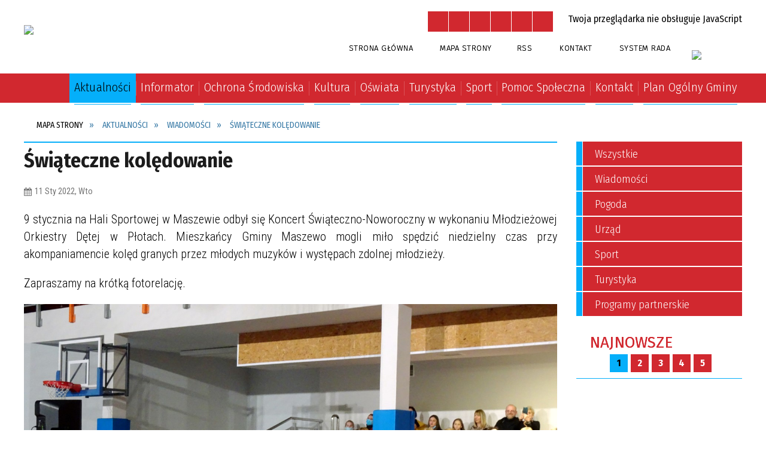

--- FILE ---
content_type: text/html; charset=utf-8
request_url: https://www.maszewo.pl/aktualnosc-217-swiateczne_koledowanie.html
body_size: 29907
content:
<!DOCTYPE html>
<html lang="pl"  itemscope="itemscope" itemtype="http://schema.org/WebPage" xmlns="http://www.w3.org/1999/xhtml">
    <head>
        <!-- METAS - - - - - - - - - - - - - - - - - - - - - - - - - - - - - -->
        <title itemprop="name">Świąteczne kolędowanie  - Aktualności - Urząd Miejski Maszewo</title>
<meta http-equiv="Content-Type" content="text/html; charset=utf-8">
	<meta name="title" content="Świąteczne kolędowanie  - Aktualności - Urząd Miejski Maszewo">
	<meta name="description" content="Urząd Miejski Maszewo 9 stycznia na Hali Sportowej w Maszewie odbył się Koncert Świąteczno-Noworoczny w wykonaniu Młodzieżowej Orkiestry Dętej w Płotach. Mieszkańcy Gminy Maszewo mogli miło spędzić niedzielny czas przy akompaniamencie kolęd granych przez młodych muzyków i...">
	<meta name="keywords" content="Urząd Miejski Maszewo">
	<meta name="author" content="CONCEPT Intermedia www.sam3.pl">
	<meta name="robots" content="index, follow">
        <meta name="viewport" content="width=device-width" >        
                            <meta property="og:image" content="https://www.maszewo.pl/uploads/pub/news/news_217/zajawki/03ed8d1b849934a157f55dfa9f9501a84cbfaeca.jpg">
                        <meta property="og:image:width" content="960">
            <meta property="og:image:height" content="720">
            <meta property="og:image:alt" content="">
                <meta property="fb:app_id" content="966242223397117">
    <meta property="og:title" content="Świąteczne kolędowanie ">
    <meta property="og:description" content="9 stycznia na Hali Sportowej w Maszewie odbył się Koncert Świąteczno-Noworoczny w wykonaniu Młodzieżowej Orkiestry Dętej w Płotach. Mieszkańcy Gminy Maszewo mogli miło spędzić niedzielny czas przy akompaniamencie kolęd granych przez młodych muzyków i...">
    <meta property="og:site_name" content="Urząd Miasta Maszewo">
    <meta property="og:url" content="https://www.maszewo.pl/aktualnosc-217-swiateczne_koledowanie.html">
    <meta property="og:type" content="article">
    
    <meta name="twitter:title" content="Świąteczne kolędowanie ">
    <meta name="twitter:description" content="9 stycznia na Hali Sportowej w Maszewie odbył się Koncert Świąteczno-Noworoczny w wykonaniu Młodzieżowej Orkiestry Dętej w Płotach. Mieszkańcy Gminy Maszewo mogli miło spędzić niedzielny czas przy akompaniamencie kolęd granych przez młodych muzyków i...">
    <meta name="twitter:image" content="http://www.maszewo.pl/uploads/pub/news/news_217/zajawki/orginal_03ed8d1b849934a157f55dfa9f9501a84cbfaeca.jpg">
    <!--<meta name="twitter:card" content="http://www.maszewo.pl/uploads/pub/news/news_217/zajawki/thumb_03ed8d1b849934a157f55dfa9f9501a84cbfaeca.jpg">-->
    
    <meta name="twitter:card" content="summary" >
    <meta name="twitter:site" content="https://www.maszewo.pl/aktualnosc-217-swiateczne_koledowanie.html" >
    
        <!-- EXTERNALS - - - - - - - - - - - - - - - - - - - - - - - - - - - -->		
        <link rel="shortcut icon" href="/themes/skin_01/images/favicon.ico" >
        <link rel="alternate" type="application/rss+xml"  title="RSS 2.0" href="https://www.maszewo.pl/aktualnosci.xml">
		
		
    <link rel="manifest" href="/themes/skin_01/manifest.json?v=1.0.0">
    <link rel="apple-touch-icon" href="/themes/skin_01/images/apple-touch-icon.png">

		
        	<link rel="stylesheet" type="text/css" media="all" href="/themes/skin_01/css/common.css">
	<link rel="stylesheet" type="text/css" media="all" href="/css/concept.gallery.css">
	<link rel="stylesheet" type="text/css" media="all" href="/css/_global.css">
	<link rel="stylesheet" type="text/css" media="screen" href="/wcag_video_player/ableplayer.min.css">
	<link rel="stylesheet" type="text/css" media="all" href="/css/icons_library.css">
	<link rel="stylesheet" type="text/css" media="screen" href="/css/jquery-ui-1.13.2/jquery-ui.min.css">
	<link rel="stylesheet" type="text/css" media="screen" href="/js/fancyBox/jquery.fancybox.css">
	<link rel="stylesheet" type="text/css" media="print" href="/css/print_strona.css">
	<link rel="stylesheet" type="text/css" media="all" href="/themes/skin_01/css/responsive.css">
	<link rel="stylesheet" type="text/css" media="all" href="/themes/skin_01/css/_multisite.css">
	<link rel="stylesheet" type="text/css" media="all" href="/css/concept-carousel.css">

        <!-- JAVASCRIPTS - - - - - - - - - - - - - - - - - - - - - - - - - - -->
                
                
        <script src="/js/jquery/jquery-3.5.0.min.js"></script>
                
        <script src="/js/jquery/jquery-ui-1.13.2.min.js"></script>
        <script src="/js/hammer.min.js"></script>
		<script src="/js/whcookies.min.js" ></script>
        <script src="/js/jquery/jquery.ui.datepicker.min.js"></script> 
        <script src="/js/jquery/jquery-ui-timepicker-addon.min.js"></script> 
        
        <script>
//<![CDATA[
document.write("<style>.zajawka { visibility: hidden; }</style>");
//]]>
</script>
        <!-- cdn for modernizr, if you haven't included it already -->
        <!-- script src="http://cdn.jsdelivr.net/webshim/1.12.4/extras/modernizr-custom.js"></script -->
        <!-- polyfiller file to detect and load polyfills -->
        <!-- script src="http://cdn.jsdelivr.net/webshim/1.12.4/polyfiller.js"></script -->

                <script>
        function get_upload_image_size(dimension)
        {
        if($dimension == 'x')
        return 277;
        else
        return 185;
        }
        </script>
        
        <script src="/js/../themes/skin_01/js/multisite.js"></script>
<script src="/js/menu.min.js"></script>
<script src="/js/functions.js"></script>
<script src="/js/jquery/concept-rotator.js"></script>
<script src="/js/jquery/jquery.easing.1.3.js"></script>
<script src="/js/gsap/TweenMax.min.js"></script>
<script src="/js/gsap/plugins/ScrollToPlugin.min.js"></script>
<script src="/js/gsap/plugins/CSSPlugin.min.js"></script>
<script src="/js/gsap/easing/EasePack.min.js"></script>
<script src="/js/concept.gallery.js?ver=3.0"></script>
<script src="/js/akceslab-ytplayer.js"></script>
<script src="/wcag_video_player/ableplayer.min.js"></script>
<script src="/wcag_video_player/thirdparty/js.cookie.js"></script>
<script src="/ServiceManager_skin_01.js"></script>
<script src="/js/concept_carousel_v1_0.js"></script>
		
        <meta name=”deklaracja-dostępności” content=”/deklaracja_dostepnosci.html”>
    </head>
        <body class="module-aktualnosci action-show">
       
                <div class="page_title" style="display: none">
            Urząd Miasta Maszewo - www.maszewo.pl
<br><span class="data">Wygenerowano:&nbsp;21-01-2026</span>        </div>
        
        <h1 hidden>Urząd Miasta Maszewo - www.maszewo.pl
</h1>

        <div id="page_content">       
            <div id="overlay" onclick="clear_other_mobile_active_elements();toggle_body_overflow();"></div>
            <div id="page_container">                <table role="presentation" id="table_1" class="sekcja-paneli" style="width: 100%;">
<tbody>	<tr>
		<td id="PAN_HEAD" class="panel">
			<div>
<div class="wcag_links">
	<div class="links">
		<div class="hidden">
			<a href="#content" data-offset="-300" class="scroll_to">Przejdź do treści</a>
		</div>
		
		<div class="hidden"><div tabindex="0" onclick="jQuery('body').scrollTo('*[id^=\'search_comn_\']'); jQuery('*[id^=\'search_comn_\']').val('').focus();">Przejdź do Wyszukiwarki</div></div>
		<div class="hidden"><a class="mapa_strony" tabindex="0" href="/mapa_strony.html">Przejdź do mapy strony</a></div>
		<div class="hidden"><div tabindex="0" onclick="jQuery('body').scrollTo('*[id^=\'mainMenu_\']'); jQuery(':focusable', jQuery('*[id^=\'mainMenu_\']'))[0].focus();">Przejdź do Menu</div></div>
	</div>
</div>

<script>
	jQuery('.scroll_to').css('cursor' , 'pointer').click(function () {
	var target = jQuery(this).attr('href');
	jQuery('html, body').animate({
	scrollTop: jQuery(target).offset().top -140
	}, 1000);
	});
</script>



        
	

    <div class="miejsce-banerowe logo_w_naglowku " >
        <div class="pole-banerowe noprint" style="flex-grow: 1; " >
<a href="/" target="_self"><img src="/uploads/pub/img_files/img_1/dobry.png" width="218" height="67" alt="logo w nagłówku" loading="lazy" title="" onclick="jQuery.ajax({
	type:'POST',
	url:'/banery/click/id/1.html',
	dataType:'html'})"><span class="baner_title" style="display:none;">logo w nagłówku</span></a></div>
<div class="noprint pole-banerowe">
<script>
    (function(d){
      var s = d.createElement("script");
      /* uncomment the following line to override default position*/
      /* s.setAttribute("data-position", 3);*/
      /* uncomment the following line to override default size (values: small, large)*/
      /* s.setAttribute("data-size", "small");*/
      /* uncomment the following line to override default language (e.g., fr, de, es, he, nl, etc.)*/
      /* s.setAttribute("data-language", "language");*/
      /* uncomment the following line to override color set via widget (e.g., #053f67)*/
       s.setAttribute("data-color", "#D1282F");
      /* uncomment the following line to override type set via widget (1=person, 2=chair, 3=eye, 4=text)*/
      /* s.setAttribute("data-type", "1");*/
      /* s.setAttribute("data-statement_text:", "Our Accessibility Statement");*/
      /* s.setAttribute("data-statement_url", "http://www.example.com/accessibility")";*/
      /* uncomment the following line to override support on mobile devices*/
      /* s.setAttribute("data-mobile", true);*/
      /* uncomment the following line to set custom trigger action for accessibility menu*/
      /* s.setAttribute("data-trigger", "triggerId")*/
      s.setAttribute("data-account", "MsFIrZrGxc");
      s.setAttribute("src", "https://cdn.userway.org/widget.js");
      (d.body || d.head).appendChild(s);
    })(document)
    </script>
    <noscript>Please ensure Javascript is enabled for purposes of <a href="https://userway.org">website accessibility</a></noscript>
  
</div>
        </div>




    <div class="miejsce-banerowe logo_w_naglowku_zadokowane puste" >
                </div>


<script>
    function toggleGlobalPause()
    {
        globalPause = !globalPause;
        jQuery("#hyperss .slide-image").toggleClass("stopped");
        jQuery(".stop-anim").toggleClass("play");

        var x = jQuery(".stop-anim").text();

        if (x == 'Wznów animacje') {
            jQuery(".stop-anim").text("Zatrzymaj animacje");
            jQuery(".stop-anim").attr("title", "Zatrzymaj animacje");
        } else {
            jQuery(".stop-anim").text("Wznów animacje");
            jQuery(".stop-anim").attr("title", "Wznów animacje");
        }
    }
</script>	

<div class="accesible" >
   <div class="stop-anim" title="Zatrzymaj animacje" tabindex="0" onclick="toggleGlobalPause();">Zatrzymaj animacje</div>
        <div class="wheelchair" title="Informacje o dostępności" onclick="location = ('https://www.maszewo.pl/strona-1-informacje_o_dostepnosci.html');"></div>
    <div class="deklaracja_dostep" title="Deklaracja dostępności" onclick="location = ('https://www.maszewo.pl/deklaracja_dostepnosci.html');"></div>
    <div class="deaf" title="Informacje dla niesłyszących" onclick="location = ('https://www.maszewo.pl/strona-2-informacje_dla_nieslyszacych.html');"></div>
    <div class="contrast" title="Informacje o kontraście" onclick="location = ('https://www.maszewo.pl/strona-3-informacja_o_kontrascie.html');"></div>
            <div class="notifications" title="Powiadomienia" onclick="showModalBox('<img style=\'\' alt=\'\' src=\'/uploads/wpns/portal_1/mask192_4ba920046e5d36094e2ed1a2556af808c41d4030.png\'><br/>System powiadomień umożliwia otrzymywanie informacji o wydarzeniach kulturalnych, aktualnościach i ostrzeżeniach lokalnych. Informacje otrzymasz nawet przy wyłączonej przeglądarce internetowej.Aby zapisać się do systemu powiadomień, kliknij poniższy przycisk a następnie zezwól przeglądarce na otrzymywanie powiadomień. Po chwili otrzymasz pierwszy komunikat potwierdzający uruchomienie usługi. Kliknij go, aby dostosować informacje, które chcesz otrzymywać. W każdej chwili możesz zrezygnować z powiadomień, klikając ponownie poniższy przycisk.<br/><br/><span class=\'button\' onclick=\'pnPopup();\'>Włącz powiadomienia</span>');"></div>
    </div>

<section class="component wyszukiwarka-wrapper " >

            <header class="belka hidden-wcag">
            <h2 class="title"><span>Wyszukiwarka</span></h2>
        </header>
    
    <div class="comn-wyszukiwarka" role="search">
        
        
        <div id="search_box_comn_srch_77d5765357c62e2ebcc86893845853ff">
            <span class="warning show-delayed">Twoja przeglądarka nie obsługuje JavaScript</span>
        </div>

        <div class="cl"></div>
    </div>

    <script>
//<![CDATA[
jQuery.ajax({
	type:'POST',
	url:'/Common/getSearchAllForm/disp/none/hash_id/comn_srch_77d5765357c62e2ebcc86893845853ff.html',
	dataType:'html',
	success:function(data, textStatus){jQuery('#search_box_comn_srch_77d5765357c62e2ebcc86893845853ff').html(data);},
	complete:function(XMLHttpRequest, textStatus){wcagstinks(jQuery("#adv_form")); updateAdvSearchWidth(); jQuery("#adv_form");}})
//]]>
</script>
</section>


    <div class="miejsce-banerowe ikonki_standardowe " >
        <div class="noprint pole-banerowe">
<div class="topMenu_infobar">
    <div class="links">     

      <a href="/" class="home">Strona Główna</a>
		
      <a href="/mapa_strony.html" class="mapa_strony">Mapa Strony</a>
		
      <a href="/aktualnosci.xml" class="rss">RSS</a>
      
      <a href="/strona-3332-kontakt.html" class="poczta">Kontakt</a>
      
      <a href="http://rada.maszewo.pl/" target="_blank" class="mapa_strony">System RADA</a>
      
      <div class="cl" style="float: none; height: 0;"></div>
        
    </div>
</div>
</div>
        </div>




    <div class="miejsce-banerowe epubbip " >
        <div class="pole-banerowe noprint" style="flex-grow: 1; " >
<a href="http://bip.maszewo.pl/" target="_blank"><img src="/uploads/pub/img_files/img_49/bip_logo.jpg" width="84" height="30" alt="BIP - kliknięcie spowoduje otwarcie nowego okna" loading="lazy" title="" onclick="jQuery.ajax({
	type:'POST',
	url:'/banery/click/id/49.html',
	dataType:'html'})"><span class="baner_title" style="display:none;">BIP</span></a></div>
        </div>


<div class="cl"></div>
<nav class="glowneMenu" data-component-name="comn_mainmenu" id="mainMenu_2ac5efb418e5c993d5e873f83a86b1f0-wrapper" aria-labelledby="mainMenu_2ac5efb418e5c993d5e873f83a86b1f0-label">   
    <h2 id="mainMenu_2ac5efb418e5c993d5e873f83a86b1f0-label" class="hidden-wcag">Menu główne 1</h2>
    <div class="okazja_top2"></div>
    <div class="okazja_top3"></div>
    		
				
        <ul class="mainMenu " id="comn_2ac5efb418e5c993d5e873f83a86b1f0">
         <li class="block block_nr_1" id="comn_2ac5efb418e5c993d5e873f83a86b1f0_pos_1" data-color="#05AFFA">
<a target="_self" class="menu-level-1 no-submenu" style="color:#000; border-color:#05AFFA; background: #05AFFA;" href="/"><span class="menu_select_left" style="background:#05AFFA;"></span><span class="menu_select_right" style="background:#05AFFA;"></span><span class="menu_select_bottom" style="background:#05AFFA;"></span><span style="background:#05AFFA;" class="tytul_menu">Strona główna</span></a>
</li> <li class="block block_nr_2" id="comn_2ac5efb418e5c993d5e873f83a86b1f0_pos_2" data-color="#05AFFA">
<a target="_self" class="menu-level-1 no-submenu" style="color:#000; border-color:#05AFFA; background: #05AFFA;" href="/aktualnosci-lista.html"><span class="menu_select_left" style="background:#05AFFA;"></span><span class="menu_select_right" style="background:#05AFFA;"></span><span class="menu_select_bottom" style="background:#05AFFA;"></span><span style="background:#05AFFA;" class="tytul_menu">Aktualności</span></a>
</li> <li class="block block_nr_3" id="comn_2ac5efb418e5c993d5e873f83a86b1f0_pos_3" data-color="#05AFFA">
<a target="_self" class="menu-level-1 with-submenu" style="color:#000; border-color:#05AFFA; background: #05AFFA;" href="/strona-3319-informator.html"><span class="menu_select_left" style="background:#05AFFA;"></span><span class="menu_select_right" style="background:#05AFFA;"></span><span class="menu_select_bottom" style="background:#05AFFA;"></span><span style="background:#05AFFA;" class="tytul_menu">Informator</span></a>
<span class="main-menu-toggler" onclick="mainMenuTogglePosition(this);"></span><div class="sub-block-menu js-display-none" style="height: 0; background: #05AFFA; border-color: #05AFFA; ">
<h2 style="border-bottom-color: #05AFFA;  background-color: #05AFFA; ">Informator</h2>
<ul class="level-1-wrapper">
<li class="level-1" style="color:#000; background-color: #05AFFA;"><a target="_self" class="menu-level-2" style="" href="/strona-3370-instytucje_w_gminie_maszewo.html"><span class="label" style="background: #05AFFA; border-color: #05AFFA;" title=""></span>Instytucje w Gminie Maszewo</a><div class="extra-box"><div><div class="zajawka port_zaj "><a target="_self" href="/strona-3370-instytucje_w_gminie_maszewo.html"><span class="box-left" style="width: 277px;">
    <img alt="" loading="lazy" width="277" height="185" src="/uploads/pub/strony/strona_3370/zajawki/thumb_9b2941890967f2586c6a12daece707558ca0f39b.jpg">
</span>

<span class="box-right">
     
  <span class="title">    
    <span class="etykieta_zajawka">      
    	<span class="label" style="background: #05AFFA; border-color: #05AFFA;" title=""></span>      
    </span>    
    Instytucje w Gminie Maszewo    
  </span>
  <span class="tresc">
    Urząd Miejski w Maszewie Plac Wolności 2tel. 91 402 33 80fax 91 418 75 06www.maszewo.plurzad@maszewo.pl Ośrodek Kultury i Sportu w Maszewie ul. Szkolna 1a72-130 MaszewoTel. 91 418 77 53www.okis.maszewo.plokis@hot.pl
  </span>
  <span class="link">
    Więcej »
  </span>
  <span class="zajawka_click">
    kliknij, aby przejść do dalszej części informacji
  </span>

</span>
</a></div></div></div></li><li class="level-1" style="color:#000; background-color: #05AFFA; "><a target="_self" class="menu-level-2" style="" href="/strona-3371-sluzba_zdrowia.html"><span class="label" style="background: #05AFFA; border-color: #05AFFA;" title=""></span>Służba zdrowia</a><div class="extra-box"><div><div class="zajawka port_zaj "><a target="_self" href="/strona-3371-sluzba_zdrowia.html"><span class="box-left" style="width: 277px;">
    <img alt="" loading="lazy" width="277" height="185" src="/themes/skin_01/images/def_zaj_thumb.png">
</span>

<span class="box-right">
     
  <span class="title">    
    <span class="etykieta_zajawka">      
    	<span class="label" style="background: #05AFFA; border-color: #05AFFA;" title=""></span>      
    </span>    
    Służba zdrowia    
  </span>
  <span class="tresc">
    W godz. 18.00-08.00 od poniedziałku do piątku oraz w dni wolne od pracy i święta dyżur pełni Szpital w Goleniowie (dawna poradnia chirurgiczna) tel. 91 466 43 61, 91 466 43 64.   Niepubliczny Zakład Opieki Zdrowotnej ul. Kilińskiego 5, 72-130 Maszewo...
  </span>
  <span class="link">
    Więcej »
  </span>
  <span class="zajawka_click">
    kliknij, aby przejść do dalszej części informacji
  </span>

</span>
</a></div></div></div></li><li class="level-1" style="color:#000; background-color: #05AFFA; "><a target="_self" class="menu-level-2" style="" href="/strona-3372-apteki.html"><span class="label" style="background: #05AFFA; border-color: #05AFFA;" title=""></span>Apteki</a><div class="extra-box"><div><div class="zajawka port_zaj "><a target="_self" href="/strona-3372-apteki.html"><span class="box-left" style="width: 277px;">
    <img alt="" loading="lazy" width="277" height="185" src="/uploads/pub/strony/strona_3372/zajawki/thumb_db656b2080419f8da1fc0f0733615ee5999dfdd5.png">
</span>

<span class="box-right">
     
  <span class="title">    
    <span class="etykieta_zajawka">      
    	<span class="label" style="background: #05AFFA; border-color: #05AFFA;" title=""></span>      
    </span>    
    Apteki    
  </span>
  <span class="tresc">
    św. Brata Alberta ul. Jedności Narodowej 46 72-130 Maszewo,tel. / fax 091 418 75 19Godziny otwarcia: poniedziałek - piątek 8:30-18:00,w soboty 9:00-13:00.Apteka po godzinach pracy w dni powszednie, niedziele i święta pełni dyżur pod nr tel. 91 418 79...
  </span>
  <span class="link">
    Więcej »
  </span>
  <span class="zajawka_click">
    kliknij, aby przejść do dalszej części informacji
  </span>

</span>
</a></div></div></div></li><li class="level-1" style="color:#000; background-color: #05AFFA; "><a target="_self" class="menu-level-2" style="" href="/strona-3373-miasta_partnerskie.html"><span class="label" style="background: #05AFFA; border-color: #05AFFA;" title=""></span>Miasta partnerskie </a><div class="extra-box"><div><ul class="tiled-list" id="port_edc398bcef7b353620d191a91151daf2-switcher">
    <li class="tile-wrapper" id="port_edc398bcef7b353620d191a91151daf2-0" ><a target="_self" style="color:#000; background: #05AFFA;" href="/strona-3374-m_slln.html">Mölln</a><div class="menu-extra-zaj" style="display: none;"><div class="zajawka port_zaj "><a target="_self" href="/strona-3374-m_slln.html"><span class="box-left" style="width: 277px;">
    <img alt="" loading="lazy" width="277" height="185" src="/uploads/pub/strony/strona_3374/zajawki/thumb_78e6850b0a35e6f0857a630d887ce09145f5baef.jpg">
</span>

<span class="box-right">
     
  <span class="title">    
    <span class="etykieta_zajawka">      
    	<span class="label" style="background: #05AFFA; border-color: #05AFFA;" title=""></span>      
    </span>    
    Mölln    
  </span>
  <span class="tresc">
    O otwarciu gminy na kontakty zewnętrzne świadczy dobrze układająca się współpraca z miastem Mölln koło Hamburga. Idea nawiązania współpracy polsko-niemieckiej pojawiła się w lipcu 1991 r. i została zainicjowana przez Związek Rodaków Massow i okolic...
  </span>
  <span class="link">
    Więcej »
  </span>
  <span class="zajawka_click">
    kliknij, aby przejść do dalszej części informacji
  </span>

</span>
</a></div></div></li><li class="tile-wrapper" id="port_edc398bcef7b353620d191a91151daf2-1" ><a target="_self" style="color:#000; background: #05AFFA;" href="/strona-3375-loitz.html">Loitz</a><div class="menu-extra-zaj" style="display: none;"><div class="zajawka port_zaj "><a target="_self" href="/strona-3375-loitz.html"><span class="box-left" style="width: 277px;">
    <img alt="" loading="lazy" width="277" height="185" src="/uploads/pub/strony/strona_3375/zajawki/thumb_71cccc130139ac71ccc1ccd1442daa19910c670d.jpg">
</span>

<span class="box-right">
     
  <span class="title">    
    <span class="etykieta_zajawka">      
    	<span class="label" style="background: #05AFFA; border-color: #05AFFA;" title=""></span>      
    </span>    
    Loitz    
  </span>
  <span class="tresc">
    Pierwsza wizyta zapoznawcza władz Maszewa w Loitz miała miejsce 5 lutego 2008 r. Od tego czasu przedstawiciele różnych środowisk z Gminy Maszewo gościli w Loitz już kilkukrotnie. W umowie partnerskiej strony zobowiązały się m.in. do tego, że będą...
  </span>
  <span class="link">
    Więcej »
  </span>
  <span class="zajawka_click">
    kliknij, aby przejść do dalszej części informacji
  </span>

</span>
</a></div></div></li><li class="tile-wrapper"></li></ul><div class="zajawka port_zaj "><a target="_self" href="/strona-3373-miasta_partnerskie.html"><span class="box-left" style="width: 277px;">
    <img alt="" loading="lazy" width="277" height="185" src="/themes/skin_01/images/def_zaj_thumb.png">
</span>

<span class="box-right">
     
  <span class="title">    
    <span class="etykieta_zajawka">      
    	<span class="label" style="background: #05AFFA; border-color: #05AFFA;" title=""></span>      
    </span>    
    Miasta partnerskie     
  </span>
  <span class="tresc">
    Współpraca Polsko-Niemiecka 30 sierpnia 2008 r. w ramach obchodów 730. lat Maszewa, pod Pomnikiem Poległych, świętowaliśmy wspólnie z niemieckimi partnerami jubileusz 15 lat współpracy. W tym dniu podpisany został również Akt Partnerstwa Maszewa z...
  </span>
  <span class="link">
    Więcej »
  </span>
  <span class="zajawka_click">
    kliknij, aby przejść do dalszej części informacji
  </span>

</span>
</a></div></div></div></li><li class="level-1" style="color:#000; background-color: #05AFFA; "><a target="_self" class="menu-level-2" style="" href="/strona-3390-informator_maszewski.html"><span class="label" style="background: #05AFFA; border-color: #05AFFA;" title=""></span>Informator Maszewski </a><div class="extra-box"><div><div class="zajawka port_zaj non_tresc"><a target="_self" href="/strona-3390-informator_maszewski.html"><span class="box-left" style="width: 277px;">
    <img alt="LOGO INFORMATORA MASZEWSKIEGO" loading="lazy" width="277" height="185" src="/uploads/pub/strony/strona_3390/zajawki/thumb_f6b4ab07a5b59d6b5197e9c2adddd1db358028ed.png">
</span>

<span class="box-right">
     
  <span class="title">    
    <span class="etykieta_zajawka">      
    	<span class="label" style="background: #05AFFA; border-color: #05AFFA;" title=""></span>      
    </span>    
    Informator Maszewski     
  </span>
  <span class="tresc">
    
  </span>
  <span class="link">
    Więcej »
  </span>
  <span class="zajawka_click">
    kliknij, aby przejść do dalszej części informacji
  </span>

</span>
</a></div></div></div></li><li class="level-1" style="color:#000; background-color: #05AFFA; "><a target="_self" class="menu-level-2" style="" href="/strona-3394-prognoza_pogody.html"><span class="label" style="background: #05AFFA; border-color: #05AFFA;" title=""></span>Prognoza pogody </a><div class="extra-box"><div><div class="zajawka port_zaj "><a target="_self" href="/strona-3394-prognoza_pogody.html"><span class="box-left" style="width: 277px;">
    <img alt="Logo IMGW" loading="lazy" width="277" height="185" src="/uploads/pub/strony/strona_3394/zajawki/thumb_3fd169a57b7ff69ea590645fddebf0354cfec254.png">
</span>

<span class="box-right">
     
  <span class="title">    
    <span class="etykieta_zajawka">      
    	<span class="label" style="background: #05AFFA; border-color: #05AFFA;" title=""></span>      
    </span>    
    Prognoza pogody     
  </span>
  <span class="tresc">
    Prognoza pogody na 48 godzin - województwo zachodniopomorskie 
  </span>
  <span class="link">
    Więcej »
  </span>
  <span class="zajawka_click">
    kliknij, aby przejść do dalszej części informacji
  </span>

</span>
</a></div></div></div></li><li class="level-1" style="color:#000; background-color: #05AFFA; "><a target="_self" class="menu-level-2" style="" href="/strona-3400-pomoc_dla_ukrainy.html"><span class="label" style="background: #05AFFA; border-color: #05AFFA;" title=""></span>Pomoc dla Ukrainy </a><div class="extra-box"><div><div class="zajawka port_zaj "><a target="_self" href="/strona-3400-pomoc_dla_ukrainy.html"><span class="box-left" style="width: 277px;">
    <img alt="" loading="lazy" width="277" height="185" src="/uploads/pub/strony/strona_3400/zajawki/thumb_d71af65c44dc34c6dd219ae789d3b1e179fad4db.jpg">
</span>

<span class="box-right">
     
  <span class="title">    
    <span class="etykieta_zajawka">      
    	<span class="label" style="background: #05AFFA; border-color: #05AFFA;" title=""></span>      
    </span>    
    Pomoc dla Ukrainy     
  </span>
  <span class="tresc">
    NAJWAŻNIEJSZE INFORMACJE 
  </span>
  <span class="link">
    Więcej »
  </span>
  <span class="zajawka_click">
    kliknij, aby przejść do dalszej części informacji
  </span>

</span>
</a></div></div></div></li></ul><div class="extra-content"><div class="extra-box"><div class="zajawka port_zaj non_tresc"><a target="_self" href="/strona-3319-informator.html"><span class="box-left" style="width: 277px;">
    <img alt="" loading="lazy" width="277" height="185" src="/themes/skin_01/images/def_zaj_thumb.png">
</span>

<span class="box-right">
     
  <span class="title">    
    <span class="etykieta_zajawka">      
    	<span class="label" style="background: #05AFFA; border-color: #05AFFA;" title=""></span>      
    </span>    
    Informator    
  </span>
  <span class="tresc">
    
  </span>
  <span class="link">
    Więcej »
  </span>
  <span class="zajawka_click">
    kliknij, aby przejść do dalszej części informacji
  </span>

</span>
</a></div>
</div></div><div tabindex="0" class="sub-menu-closer" id="submenu-closer-comn_2ac5efb418e5c993d5e873f83a86b1f0_pos_3" style="color: #05AFFA; "></div></div>
                                        <script>
                        var el_comn_2ac5efb418e5c993d5e873f83a86b1f0_pos_3 = document.getElementById("comn_2ac5efb418e5c993d5e873f83a86b1f0_pos_3");
                        mouseMenuNavigation(el_comn_2ac5efb418e5c993d5e873f83a86b1f0_pos_3, "comn_2ac5efb418e5c993d5e873f83a86b1f0_pos_3", 1);
                    </script>
            
                    </li> <li class="block block_nr_4" id="comn_2ac5efb418e5c993d5e873f83a86b1f0_pos_4" data-color="#05AFFA">
<a target="_self" class="menu-level-1 with-submenu" style="color:#000; border-color:#05AFFA; background: #05AFFA;" href="/strona-3320-ochrona_srodowiska.html"><span class="menu_select_left" style="background:#05AFFA;"></span><span class="menu_select_right" style="background:#05AFFA;"></span><span class="menu_select_bottom" style="background:#05AFFA;"></span><span style="background:#05AFFA;" class="tytul_menu">Ochrona Środowiska</span></a>
<span class="main-menu-toggler" onclick="mainMenuTogglePosition(this);"></span><div class="sub-block-menu js-display-none" style="height: 0; background: #05AFFA; border-color: #05AFFA; ">
<h2 style="border-bottom-color: #05AFFA;  background-color: #05AFFA; ">Ochrona Środowiska</h2>
<ul class="level-1-wrapper">
<li class="level-1" style="color:#000; background-color: #05AFFA;"><a target="_self" class="menu-level-2" style="" href="/strona-3336-gospodarka_odpadami_komunalnymi.html"><span class="label" style="background: #05AFFA; border-color: #05AFFA;" title=""></span>Gospodarka odpadami komunalnymi</a><div class="extra-box"><div><div class="zajawka port_zaj "><a target="_self" href="/strona-3336-gospodarka_odpadami_komunalnymi.html"><span class="box-left" style="width: 277px;">
    <img alt="" loading="lazy" width="277" height="185" src="/themes/skin_01/images/def_zaj_thumb.png">
</span>

<span class="box-right">
     
  <span class="title">    
    <span class="etykieta_zajawka">      
    	<span class="label" style="background: #05AFFA; border-color: #05AFFA;" title=""></span>      
    </span>    
    Gospodarka odpadami komunalnymi    
  </span>
  <span class="tresc">
    WAŻNY KOMUNIKAT Informujemy, że zmianie uległa wysokość opłaty za gospodarowanie odpadami komunalnymi i od dnia 1 lutego 2021 roku wynosi: 27 zł miesięcznie od każdego mieszkańca, 25 zł miesięcznie od każdego mieszkańca, który zadeklarował posiadanie...
  </span>
  <span class="link">
    Więcej »
  </span>
  <span class="zajawka_click">
    kliknij, aby przejść do dalszej części informacji
  </span>

</span>
</a></div></div></div></li><li class="level-1" style="color:#000; background-color: #05AFFA; "><a target="_self" class="menu-level-2" style="" href="/strona-3337-azbest.html"><span class="label" style="background: #05AFFA; border-color: #05AFFA;" title=""></span>Azbest </a><div class="extra-box"><div><div class="zajawka port_zaj "><a target="_self" href="/strona-3337-azbest.html"><span class="box-left" style="width: 277px;">
    <img alt="" loading="lazy" width="277" height="185" src="/themes/skin_01/images/def_zaj_thumb.png">
</span>

<span class="box-right">
     
  <span class="title">    
    <span class="etykieta_zajawka">      
    	<span class="label" style="background: #05AFFA; border-color: #05AFFA;" title=""></span>      
    </span>    
    Azbest     
  </span>
  <span class="tresc">
    Urząd Miejski w Maszewie informuje mieszkańców wyrażających chęć wymiany pokryć dachowych azbestowych lub usunięcia z posesji wyrobów azbestowych już zdemontowanych z dachów, że przyjmuje w naborze ciągłym od mieszkańców Gminy Maszewo wnioski -...
  </span>
  <span class="link">
    Więcej »
  </span>
  <span class="zajawka_click">
    kliknij, aby przejść do dalszej części informacji
  </span>

</span>
</a></div></div></div></li><li class="level-1" style="color:#000; background-color: #05AFFA; "><a target="_self" class="menu-level-2" style="" href="/strona-3338-program_czyste_powietrze.html"><span class="label" style="background: #05AFFA; border-color: #05AFFA;" title=""></span>Program czyste powietrze</a><div class="extra-box"><div><div class="zajawka port_zaj "><a target="_self" href="/strona-3338-program_czyste_powietrze.html"><span class="box-left" style="width: 277px;">
    <img alt="" loading="lazy" width="277" height="185" src="/themes/skin_01/images/def_zaj_thumb.png">
</span>

<span class="box-right">
     
  <span class="title">    
    <span class="etykieta_zajawka">      
    	<span class="label" style="background: #05AFFA; border-color: #05AFFA;" title=""></span>      
    </span>    
    Program czyste powietrze    
  </span>
  <span class="tresc">
    Program czyste powietrze
  </span>
  <span class="link">
    Więcej »
  </span>
  <span class="zajawka_click">
    kliknij, aby przejść do dalszej części informacji
  </span>

</span>
</a></div></div></div></li><li class="level-1" style="color:#000; background-color: #05AFFA; "><a target="_self" class="menu-level-2" style="" href="/strona-3437-cieple_mieszkanie.html"><span class="label" style="background: #05AFFA; border-color: #05AFFA;" title=""></span>Ciepłe Mieszkanie</a><div class="extra-box"><div><div class="zajawka port_zaj "><a target="_self" href="/strona-3437-cieple_mieszkanie.html"><span class="box-left" style="width: 277px;">
    <img alt="" loading="lazy" width="277" height="185" src="/uploads/pub/strony/strona_3437/zajawki/thumb_b3108a2ca4cc2366858b2cb57a2c59daee1e0c90.png">
</span>

<span class="box-right">
     
  <span class="title">    
    <span class="etykieta_zajawka">      
    	<span class="label" style="background: #05AFFA; border-color: #05AFFA;" title=""></span>      
    </span>    
    Ciepłe Mieszkanie    
  </span>
  <span class="tresc">
    Realizacja programu "Ciepłe Mieszkanie"
  </span>
  <span class="link">
    Więcej »
  </span>
  <span class="zajawka_click">
    kliknij, aby przejść do dalszej części informacji
  </span>

</span>
</a></div></div></div></li><li class="level-1" style="color:#000; background-color: #05AFFA; "><a target="_self" class="menu-level-2" style="" href="/strona-3339-celowy_zwiazek_gmin_r_xxi.html"><span class="label" style="background: #05AFFA; border-color: #05AFFA;" title=""></span>Celowy Związek Gmin R-XXI</a><div class="extra-box"><div><div class="zajawka port_zaj "><a target="_self" href="/strona-3339-celowy_zwiazek_gmin_r_xxi.html"><span class="box-left" style="width: 277px;">
    <img alt="" loading="lazy" width="277" height="185" src="/themes/skin_01/images/def_zaj_thumb.png">
</span>

<span class="box-right">
     
  <span class="title">    
    <span class="etykieta_zajawka">      
    	<span class="label" style="background: #05AFFA; border-color: #05AFFA;" title=""></span>      
    </span>    
    Celowy Związek Gmin R-XXI    
  </span>
  <span class="tresc">
    Celowy Związek Gmin R-XXI
  </span>
  <span class="link">
    Więcej »
  </span>
  <span class="zajawka_click">
    kliknij, aby przejść do dalszej części informacji
  </span>

</span>
</a></div></div></div></li><li class="level-1" style="color:#000; background-color: #05AFFA; "><a target="_self" class="menu-level-2" style="" href="/strona-3399-adopcja_bezdomnych_zwierzat.html"><span class="label" style="background: #05AFFA; border-color: #05AFFA;" title=""></span>Adopcja Bezdomnych Zwierząt</a><div class="extra-box"><div><div class="zajawka port_zaj "><a target="_self" href="/strona-3399-adopcja_bezdomnych_zwierzat.html"><span class="box-left" style="width: 277px;">
    <img alt="" loading="lazy" width="277" height="185" src="/uploads/pub/strony/strona_3399/zajawki/thumb_08992874b76e0f2c11b741b948ee67f33af406b5.png">
</span>

<span class="box-right">
     
  <span class="title">    
    <span class="etykieta_zajawka">      
    	<span class="label" style="background: #05AFFA; border-color: #05AFFA;" title=""></span>      
    </span>    
    Adopcja Bezdomnych Zwierząt    
  </span>
  <span class="tresc">
    Jeżeli rozpoznajesz swojego psa, bądź chciałbyś któregoś adoptować zgłoś się do Urzędu Miejskiego w Maszewie, w godzinach od 8:00 do 15:00 w dniach urzędowania, pokój 7 (półpiętro).   adres: Urząd Miejski w Maszewie, Plac Wolności 2 tel. 91 402 33 92...
  </span>
  <span class="link">
    Więcej »
  </span>
  <span class="zajawka_click">
    kliknij, aby przejść do dalszej części informacji
  </span>

</span>
</a></div></div></div></li><li class="level-1" style="color:#000; background-color: #05AFFA; "><a target="_self" class="menu-level-2" style="" href="/strona-3401-podmioty_prowadzace_dzialalnosc_w.html"><span class="label" style="background: #05AFFA; border-color: #05AFFA;" title=""></span>Podmioty prowadzące działalność w zakresie opróżniania zbiorników bezodpływowych i transportu nieczystości ciekłych</a><div class="extra-box"><div><div class="zajawka port_zaj "><a target="_self" href="/strona-3401-podmioty_prowadzace_dzialalnosc_w.html"><span class="box-left" style="width: 277px;">
    <img alt="" loading="lazy" width="277" height="185" src="/themes/skin_01/images/def_zaj_thumb.png">
</span>

<span class="box-right">
     
  <span class="title">    
    <span class="etykieta_zajawka">      
    	<span class="label" style="background: #05AFFA; border-color: #05AFFA;" title=""></span>      
    </span>    
    Podmioty prowadzące działalność w zakresie opróżniania zbiorników bezodpływowych i transportu nieczystości ciekłych    
  </span>
  <span class="tresc">
    Wykaz podmiotów posiadających zezwolenie na prowadzenie działalności w zakresie opróżniania zbiorników bezodpływowych i transportu nieczystości ciekłych
  </span>
  <span class="link">
    Więcej »
  </span>
  <span class="zajawka_click">
    kliknij, aby przejść do dalszej części informacji
  </span>

</span>
</a></div></div></div></li><li class="level-1" style="color:#000; background-color: #05AFFA; "><a target="_self" class="menu-level-2" style="" href="/strona-3406-program_ochrony_powietrza.html"><span class="label" style="background: #05AFFA; border-color: #05AFFA;" title=""></span>Program Ochrony Powietrza</a><div class="extra-box"><div><div class="zajawka port_zaj "><a target="_self" href="/strona-3406-program_ochrony_powietrza.html"><span class="box-left" style="width: 277px;">
    <img alt="" loading="lazy" width="277" height="185" src="/themes/skin_01/images/def_zaj_thumb.png">
</span>

<span class="box-right">
     
  <span class="title">    
    <span class="etykieta_zajawka">      
    	<span class="label" style="background: #05AFFA; border-color: #05AFFA;" title=""></span>      
    </span>    
    Program Ochrony Powietrza    
  </span>
  <span class="tresc">
    UCHWAŁA NR XVI/206/20 SEJMIKU WOJEWÓDZTWA ZACHODNIOPOMORSKIEGO z dnia 4 czerwca 2020 r. w sprawie określenia programu ochrony powietrza oraz planu działań krótkoterminowych dla strefy zachodniopomorskiejdostepna tutaj
  </span>
  <span class="link">
    Więcej »
  </span>
  <span class="zajawka_click">
    kliknij, aby przejść do dalszej części informacji
  </span>

</span>
</a></div></div></div></li></ul><div class="extra-content"><div class="extra-box"><div class="zajawka port_zaj non_tresc"><a target="_self" href="/strona-3320-ochrona_srodowiska.html"><span class="box-left" style="width: 277px;">
    <img alt="" loading="lazy" width="277" height="185" src="/themes/skin_01/images/def_zaj_thumb.png">
</span>

<span class="box-right">
     
  <span class="title">    
    <span class="etykieta_zajawka">      
    	<span class="label" style="background: #05AFFA; border-color: #05AFFA;" title=""></span>      
    </span>    
    Ochrona Środowiska    
  </span>
  <span class="tresc">
    
  </span>
  <span class="link">
    Więcej »
  </span>
  <span class="zajawka_click">
    kliknij, aby przejść do dalszej części informacji
  </span>

</span>
</a></div>
</div></div><div tabindex="0" class="sub-menu-closer" id="submenu-closer-comn_2ac5efb418e5c993d5e873f83a86b1f0_pos_4" style="color: #05AFFA; "></div></div>
                                        <script>
                        var el_comn_2ac5efb418e5c993d5e873f83a86b1f0_pos_4 = document.getElementById("comn_2ac5efb418e5c993d5e873f83a86b1f0_pos_4");
                        mouseMenuNavigation(el_comn_2ac5efb418e5c993d5e873f83a86b1f0_pos_4, "comn_2ac5efb418e5c993d5e873f83a86b1f0_pos_4", 1);
                    </script>
            
                    </li> <li class="block block_nr_5" id="comn_2ac5efb418e5c993d5e873f83a86b1f0_pos_5" data-color="#05AFFA">
<a target="_self" class="menu-level-1 no-submenu" style="color:#000; border-color:#05AFFA; background: #05AFFA;" href="/strona-3322-kultura.html"><span class="menu_select_left" style="background:#05AFFA;"></span><span class="menu_select_right" style="background:#05AFFA;"></span><span class="menu_select_bottom" style="background:#05AFFA;"></span><span style="background:#05AFFA;" class="tytul_menu">Kultura</span></a>
</li> <li class="block block_nr_6" id="comn_2ac5efb418e5c993d5e873f83a86b1f0_pos_6" data-color="#05AFFA">
<a target="_self" class="menu-level-1 no-submenu" style="color:#000; border-color:#05AFFA; background: #05AFFA;" href="/strona-3323-oswiata.html"><span class="menu_select_left" style="background:#05AFFA;"></span><span class="menu_select_right" style="background:#05AFFA;"></span><span class="menu_select_bottom" style="background:#05AFFA;"></span><span style="background:#05AFFA;" class="tytul_menu">Oświata</span></a>
</li> <li class="block block_nr_7" id="comn_2ac5efb418e5c993d5e873f83a86b1f0_pos_7" data-color="#05AFFA">
<a target="_self" class="menu-level-1 with-submenu" style="color:#000; border-color:#05AFFA; background: #05AFFA;" href="/strona-3324-turystyka.html"><span class="menu_select_left" style="background:#05AFFA;"></span><span class="menu_select_right" style="background:#05AFFA;"></span><span class="menu_select_bottom" style="background:#05AFFA;"></span><span style="background:#05AFFA;" class="tytul_menu">Turystyka</span></a>
<span class="main-menu-toggler" onclick="mainMenuTogglePosition(this);"></span><div class="sub-block-menu js-display-none" style="height: 0; background: #05AFFA; border-color: #05AFFA; ">
<h2 style="border-bottom-color: #05AFFA;  background-color: #05AFFA; ">Turystyka</h2>
<ul class="level-1-wrapper">
<li class="level-1" style="color:#000; background-color: #05AFFA;"><a target="_self" class="menu-level-2" style="" href="/strona-3334-historia_miasta_maszewa_oraz.html"><span class="label" style="background: #05AFFA; border-color: #05AFFA;" title=""></span>Historia Miasta Maszewa oraz pozostałych miejscowości w Gminie</a><div class="extra-box"><div><ul class="tiled-list" id="port_93a856d0b7c7306d86cf87965accd259-switcher">
    <li class="tile-wrapper" id="port_93a856d0b7c7306d86cf87965accd259-0" ><a target="_self" style="color:#000; background: #05AFFA;" href="/strona-3340-bagna.html">Bagna</a><div class="menu-extra-zaj" style="display: none;"><div class="zajawka port_zaj "><a target="_self" href="/strona-3340-bagna.html"><span class="box-left" style="width: 277px;">
    <img alt="" loading="lazy" width="277" height="185" src="/themes/skin_01/images/def_zaj_thumb.png">
</span>

<span class="box-right">
     
  <span class="title">    
    <span class="etykieta_zajawka">      
    	<span class="label" style="background: #05AFFA; border-color: #05AFFA;" title=""></span>      
    </span>    
    Bagna    
  </span>
  <span class="tresc">
    Bagna Bagna(do 1945 r. Pagenkopf). Wieś położona jest ok. 10 km na północny wschód od Maszewa, przy lokalnej drodze Dębice-Mokre. Wieś o metryce średniowiecznej; w końcu XV wieku był tu już kościół. Ówcześni właściciele to przypuszczalnie ród...
  </span>
  <span class="link">
    Więcej »
  </span>
  <span class="zajawka_click">
    kliknij, aby przejść do dalszej części informacji
  </span>

</span>
</a></div></div></li><li class="tile-wrapper" id="port_93a856d0b7c7306d86cf87965accd259-1" ><a target="_self" style="color:#000; background: #05AFFA;" href="/strona-3341-bielice.html">Bielice</a><div class="menu-extra-zaj" style="display: none;"><div class="zajawka port_zaj "><a target="_self" href="/strona-3341-bielice.html"><span class="box-left" style="width: 277px;">
    <img alt="" loading="lazy" width="277" height="185" src="/themes/skin_01/images/def_zaj_thumb.png">
</span>

<span class="box-right">
     
  <span class="title">    
    <span class="etykieta_zajawka">      
    	<span class="label" style="background: #05AFFA; border-color: #05AFFA;" title=""></span>      
    </span>    
    Bielice    
  </span>
  <span class="tresc">
    BIELICE Bielice (do 1945 r. Wittenfelde). Wieś położona jest 4 km na wschód od Maszewa. Wieś Bielice powstała zapewne w średniowieczu, choć w źródłach historycznych wzmiankowana jest dopiero w końcu XVII w. W 1692 r. znajdował się tu kościół (filia...
  </span>
  <span class="link">
    Więcej »
  </span>
  <span class="zajawka_click">
    kliknij, aby przejść do dalszej części informacji
  </span>

</span>
</a></div></div></li><li class="tile-wrapper" id="port_93a856d0b7c7306d86cf87965accd259-2" ><a target="_self" style="color:#000; background: #05AFFA;" href="/strona-3342-budzieszowce.html">Budzieszowce</a><div class="menu-extra-zaj" style="display: none;"><div class="zajawka port_zaj "><a target="_self" href="/strona-3342-budzieszowce.html"><span class="box-left" style="width: 277px;">
    <img alt="" loading="lazy" width="277" height="185" src="/themes/skin_01/images/def_zaj_thumb.png">
</span>

<span class="box-right">
     
  <span class="title">    
    <span class="etykieta_zajawka">      
    	<span class="label" style="background: #05AFFA; border-color: #05AFFA;" title=""></span>      
    </span>    
    Budzieszowce    
  </span>
  <span class="tresc">
    BUDZIESZOWCE Budzieszowce (do 1945 r. Korkenhagen). Miejscowość zlokalizowana jest pomiędzy jeziorami Lechickim i Budzieszowce, bezpośrednio na południowy zachód od Jarosławek, od których oddziela ją tylko ciek łączący oba jeziora. Czas powstania...
  </span>
  <span class="link">
    Więcej »
  </span>
  <span class="zajawka_click">
    kliknij, aby przejść do dalszej części informacji
  </span>

</span>
</a></div></div></li><li class="tile-wrapper" id="port_93a856d0b7c7306d86cf87965accd259-3" ><a target="_self" style="color:#000; background: #05AFFA;" href="/strona-3343-darz.html">Darż</a><div class="menu-extra-zaj" style="display: none;"><div class="zajawka port_zaj "><a target="_self" href="/strona-3343-darz.html"><span class="box-left" style="width: 277px;">
    <img alt="" loading="lazy" width="277" height="185" src="/themes/skin_01/images/def_zaj_thumb.png">
</span>

<span class="box-right">
     
  <span class="title">    
    <span class="etykieta_zajawka">      
    	<span class="label" style="background: #05AFFA; border-color: #05AFFA;" title=""></span>      
    </span>    
    Darż    
  </span>
  <span class="tresc">
    DARŻ Darż (do 1945 r. Daarz) położony jest w odległości 4 km w kierunku południowym od Maszewa, przy drodze 141. Wieś Darż z folwarkiem i kościołem od czasów średniowiecza była lennem rycerskim rodu von Stettin. Pierwsza wzmianka w dokumentach pochodzi...
  </span>
  <span class="link">
    Więcej »
  </span>
  <span class="zajawka_click">
    kliknij, aby przejść do dalszej części informacji
  </span>

</span>
</a></div></div></li><li class="tile-wrapper" id="port_93a856d0b7c7306d86cf87965accd259-4" ><a target="_self" style="color:#000; background: #05AFFA;" href="/strona-3345-dabrowica.html">Dąbrowica</a><div class="menu-extra-zaj" style="display: none;"><div class="zajawka port_zaj "><a target="_self" href="/strona-3345-dabrowica.html"><span class="box-left" style="width: 277px;">
    <img alt="" loading="lazy" width="277" height="185" src="/themes/skin_01/images/def_zaj_thumb.png">
</span>

<span class="box-right">
     
  <span class="title">    
    <span class="etykieta_zajawka">      
    	<span class="label" style="background: #05AFFA; border-color: #05AFFA;" title=""></span>      
    </span>    
    Dąbrowica    
  </span>
  <span class="tresc">
    DĄBROWICA Dąbrowica (do 1945 r.: Damerfitz). Wieś położona ok. 8 km na południowy zachód od Maszewa. Czas powstania wsi nie jest określony w dostępnych dokumentach. Z XVIII wiecznych informacji można wnioskować, że istniała już przynajmniej wiek...
  </span>
  <span class="link">
    Więcej »
  </span>
  <span class="zajawka_click">
    kliknij, aby przejść do dalszej części informacji
  </span>

</span>
</a></div></div></li><li class="tile-wrapper" id="port_93a856d0b7c7306d86cf87965accd259-5" ><a target="_self" style="color:#000; background: #05AFFA;" href="/strona-3347-debice.html">Dębice</a><div class="menu-extra-zaj" style="display: none;"><div class="zajawka port_zaj "><a target="_self" href="/strona-3347-debice.html"><span class="box-left" style="width: 277px;">
    <img alt="" loading="lazy" width="277" height="185" src="/themes/skin_01/images/def_zaj_thumb.png">
</span>

<span class="box-right">
     
  <span class="title">    
    <span class="etykieta_zajawka">      
    	<span class="label" style="background: #05AFFA; border-color: #05AFFA;" title=""></span>      
    </span>    
    Dębice    
  </span>
  <span class="tresc">
    DĘBICE Dębice(od 1884 do 1945 r.: Eichenwalde, wcześniej Faulen Benz). Wieś położona jest 6 km na północny wschód od Maszewa, przy drodze nr 106. folwark i wieś folwarczna maja metrykę średniowieczną. Pierwsza wzmianka o wsi pochodzi z 1339 r. W XV w...
  </span>
  <span class="link">
    Więcej »
  </span>
  <span class="zajawka_click">
    kliknij, aby przejść do dalszej części informacji
  </span>

</span>
</a></div></div></li><li class="tile-wrapper" id="port_93a856d0b7c7306d86cf87965accd259-6" ><a target="_self" style="color:#000; background: #05AFFA;" href="/strona-3348-godowo.html">Godowo</a><div class="menu-extra-zaj" style="display: none;"><div class="zajawka port_zaj "><a target="_self" href="/strona-3348-godowo.html"><span class="box-left" style="width: 277px;">
    <img alt="" loading="lazy" width="277" height="185" src="/themes/skin_01/images/def_zaj_thumb.png">
</span>

<span class="box-right">
     
  <span class="title">    
    <span class="etykieta_zajawka">      
    	<span class="label" style="background: #05AFFA; border-color: #05AFFA;" title=""></span>      
    </span>    
    Godowo    
  </span>
  <span class="tresc">
    GODOWO Godowo(do 1945r.: Freiheide). Wieś położona jest w odległości 7 km na północ od Maszewa, przy szosie Maszewo - Nowogard. Godowo to stare lenno biskupów kamieńskich - w średniowieczu podzielone było pomiędzy trzy rody rycerskie: von Massow, von...
  </span>
  <span class="link">
    Więcej »
  </span>
  <span class="zajawka_click">
    kliknij, aby przejść do dalszej części informacji
  </span>

</span>
</a></div></div></li><li class="tile-wrapper" id="port_93a856d0b7c7306d86cf87965accd259-7" ><a target="_self" style="color:#000; background: #05AFFA;" href="/strona-3349-jaroslawki.html">Jarosławki</a><div class="menu-extra-zaj" style="display: none;"><div class="zajawka port_zaj "><a target="_self" href="/strona-3349-jaroslawki.html"><span class="box-left" style="width: 277px;">
    <img alt="" loading="lazy" width="277" height="185" src="/themes/skin_01/images/def_zaj_thumb.png">
</span>

<span class="box-right">
     
  <span class="title">    
    <span class="etykieta_zajawka">      
    	<span class="label" style="background: #05AFFA; border-color: #05AFFA;" title=""></span>      
    </span>    
    Jarosławki    
  </span>
  <span class="tresc">
    JAROSŁAWKI Jarosławki(do 1945 r.: Neuendorf). Wieś położona w odległości 5 km w kierunku północno-wschodnim od Maszewa. Miejscowość powstała w średniowieczu; daty założenia na podstawie dostępnych źródeł nie da się ustalić. Przypuszczalnie już w XV w...
  </span>
  <span class="link">
    Więcej »
  </span>
  <span class="zajawka_click">
    kliknij, aby przejść do dalszej części informacji
  </span>

</span>
</a></div></div></li><li class="tile-wrapper" id="port_93a856d0b7c7306d86cf87965accd259-8" ><a target="_self" style="color:#000; background: #05AFFA;" href="/strona-3350-jenikowo.html">Jenikowo</a><div class="menu-extra-zaj" style="display: none;"><div class="zajawka port_zaj "><a target="_self" href="/strona-3350-jenikowo.html"><span class="box-left" style="width: 277px;">
    <img alt="" loading="lazy" width="277" height="185" src="/themes/skin_01/images/def_zaj_thumb.png">
</span>

<span class="box-right">
     
  <span class="title">    
    <span class="etykieta_zajawka">      
    	<span class="label" style="background: #05AFFA; border-color: #05AFFA;" title=""></span>      
    </span>    
    Jenikowo    
  </span>
  <span class="tresc">
    JENIKOWO Jenikowo (do 1945 r.: Hohenschönau). Miejscowość położona ok. 10 km na północny wschód od Maszewa, przy drodze nr 106. W dostępnych materiałach historycznych brak jest informacji o wczesnych dziejach Jenikowa. Z układu wsi wnioskować można...
  </span>
  <span class="link">
    Więcej »
  </span>
  <span class="zajawka_click">
    kliknij, aby przejść do dalszej części informacji
  </span>

</span>
</a></div></div></li><li class="tile-wrapper" id="port_93a856d0b7c7306d86cf87965accd259-9" ><a target="_self" style="color:#000; background: #05AFFA;" href="/strona-3351-korytowo.html">Korytowo</a><div class="menu-extra-zaj" style="display: none;"><div class="zajawka port_zaj "><a target="_self" href="/strona-3351-korytowo.html"><span class="box-left" style="width: 277px;">
    <img alt="" loading="lazy" width="277" height="185" src="/themes/skin_01/images/def_zaj_thumb.png">
</span>

<span class="box-right">
     
  <span class="title">    
    <span class="etykieta_zajawka">      
    	<span class="label" style="background: #05AFFA; border-color: #05AFFA;" title=""></span>      
    </span>    
    Korytowo    
  </span>
  <span class="tresc">
    KORYTOWO Korytowo ( do 1945r.: Walsleben). Wieś położona w odległości 11 km w kierunku północno-wschodnim od Maszewa, przy drodze nr 106. W średniowieczu wieś była lennem rodu rycerskiego - prawdopodobnie Walslebe. W 1493 r. potwierdzone jest tu...
  </span>
  <span class="link">
    Więcej »
  </span>
  <span class="zajawka_click">
    kliknij, aby przejść do dalszej części informacji
  </span>

</span>
</a></div></div></li><li class="tile-wrapper" id="port_93a856d0b7c7306d86cf87965accd259-10" ><a target="_self" style="color:#000; background: #05AFFA;" href="/strona-3352-maciejewo.html">Maciejewo</a><div class="menu-extra-zaj" style="display: none;"><div class="zajawka port_zaj "><a target="_self" href="/strona-3352-maciejewo.html"><span class="box-left" style="width: 277px;">
    <img alt="" loading="lazy" width="277" height="185" src="/themes/skin_01/images/def_zaj_thumb.png">
</span>

<span class="box-right">
     
  <span class="title">    
    <span class="etykieta_zajawka">      
    	<span class="label" style="background: #05AFFA; border-color: #05AFFA;" title=""></span>      
    </span>    
    Maciejewo    
  </span>
  <span class="tresc">
    MACIEJEWO Maciejewo(do 1945 r.: Matzdorf). Miejscowość położona ok. 8 km na północny zachód od Maszewa. Najstarszym miejscem osadnictwa w Maciejewie jest średniowieczny gród (wcześniej słowiańskie grodzisko?). Do XV w. wraz z przynależnymi mu ziemiami...
  </span>
  <span class="link">
    Więcej »
  </span>
  <span class="zajawka_click">
    kliknij, aby przejść do dalszej części informacji
  </span>

</span>
</a></div></div></li><li class="tile-wrapper" id="port_93a856d0b7c7306d86cf87965accd259-11" ><a target="_self" style="color:#000; background: #05AFFA;" href="/strona-3353-maszewko.html">Maszewko</a><div class="menu-extra-zaj" style="display: none;"><div class="zajawka port_zaj "><a target="_self" href="/strona-3353-maszewko.html"><span class="box-left" style="width: 277px;">
    <img alt="" loading="lazy" width="277" height="185" src="/themes/skin_01/images/def_zaj_thumb.png">
</span>

<span class="box-right">
     
  <span class="title">    
    <span class="etykieta_zajawka">      
    	<span class="label" style="background: #05AFFA; border-color: #05AFFA;" title=""></span>      
    </span>    
    Maszewko    
  </span>
  <span class="tresc">
    MASZEWKO Maszewko (do 1945r.: Neu Massow). Niewielka wieś położona ok. 5 km na płn-wsch. od Maszewa, poza znaczącymi traktami komunikacyjnymi. Dojazd do wsi od lokalnej drogi Dębice-Godowo. Data założenia wsi nie jest znana, można jednak domniemywać...
  </span>
  <span class="link">
    Więcej »
  </span>
  <span class="zajawka_click">
    kliknij, aby przejść do dalszej części informacji
  </span>

</span>
</a></div></div></li><li class="tile-wrapper" id="port_93a856d0b7c7306d86cf87965accd259-12" ><a target="_self" style="color:#000; background: #05AFFA;" href="/strona-3354-mokre.html">Mokre</a><div class="menu-extra-zaj" style="display: none;"><div class="zajawka port_zaj "><a target="_self" href="/strona-3354-mokre.html"><span class="box-left" style="width: 277px;">
    <img alt="" loading="lazy" width="277" height="185" src="/themes/skin_01/images/def_zaj_thumb.png">
</span>

<span class="box-right">
     
  <span class="title">    
    <span class="etykieta_zajawka">      
    	<span class="label" style="background: #05AFFA; border-color: #05AFFA;" title=""></span>      
    </span>    
    Mokre    
  </span>
  <span class="tresc">
    MOKRE Mokre (do 1945 r.: Schönwalde). Wieś położona ok. 11 km na północny wschód od Maszewa przy lokalnej drodze Bagna - Nastazin. Wieś powstała w czasie średniowiecza na skrzyżowaniu starej drogi Dobra Nowogardzka - Stargard z drogą do Chociwla...
  </span>
  <span class="link">
    Więcej »
  </span>
  <span class="zajawka_click">
    kliknij, aby przejść do dalszej części informacji
  </span>

</span>
</a></div></div></li><li class="tile-wrapper" id="port_93a856d0b7c7306d86cf87965accd259-13" ><a target="_self" style="color:#000; background: #05AFFA;" href="/strona-3355-nastazin.html">Nastazin</a><div class="menu-extra-zaj" style="display: none;"><div class="zajawka port_zaj "><a target="_self" href="/strona-3355-nastazin.html"><span class="box-left" style="width: 277px;">
    <img alt="" loading="lazy" width="277" height="185" src="/themes/skin_01/images/def_zaj_thumb.png">
</span>

<span class="box-right">
     
  <span class="title">    
    <span class="etykieta_zajawka">      
    	<span class="label" style="background: #05AFFA; border-color: #05AFFA;" title=""></span>      
    </span>    
    Nastazin    
  </span>
  <span class="tresc">
    NASTAZIN Nastazin (do 1945 r.: Harmelsdorf).Miejscowość położona ok. 8 km na wschód od Maszewa. Wieś chłopska o średniowiecznym rodowodzie. W jej centrum znajdował się kościół kamienny z okresu późnego gotyku ( wieża z XVI w.) Kościół ten zniszczony w...
  </span>
  <span class="link">
    Więcej »
  </span>
  <span class="zajawka_click">
    kliknij, aby przejść do dalszej części informacji
  </span>

</span>
</a></div></div></li><li class="tile-wrapper" id="port_93a856d0b7c7306d86cf87965accd259-14" ><a target="_self" style="color:#000; background: #05AFFA;" href="/strona-3356-pogrzymie.html">Pogrzymie</a><div class="menu-extra-zaj" style="display: none;"><div class="zajawka port_zaj "><a target="_self" href="/strona-3356-pogrzymie.html"><span class="box-left" style="width: 277px;">
    <img alt="" loading="lazy" width="277" height="185" src="/themes/skin_01/images/def_zaj_thumb.png">
</span>

<span class="box-right">
     
  <span class="title">    
    <span class="etykieta_zajawka">      
    	<span class="label" style="background: #05AFFA; border-color: #05AFFA;" title=""></span>      
    </span>    
    Pogrzymie    
  </span>
  <span class="tresc">
    POGRZYMIE Pogrzymie (do 1945 r.: Birkenwerder). Kolonia założona w 1820 r. przez C.A.F.Karbe, właściciela majątku Mosty, na należących doń ziemiach. Teren przeznaczony pod osadę był w tym czasie częściowo zalesiony. Umowy zawarte z 20 kolonistami...
  </span>
  <span class="link">
    Więcej »
  </span>
  <span class="zajawka_click">
    kliknij, aby przejść do dalszej części informacji
  </span>

</span>
</a></div></div></li><li class="tile-wrapper" id="port_93a856d0b7c7306d86cf87965accd259-15" ><a target="_self" style="color:#000; background: #05AFFA;" href="/strona-3357-przemocze.html">Przemocze</a><div class="menu-extra-zaj" style="display: none;"><div class="zajawka port_zaj "><a target="_self" href="/strona-3357-przemocze.html"><span class="box-left" style="width: 277px;">
    <img alt="" loading="lazy" width="277" height="185" src="/themes/skin_01/images/def_zaj_thumb.png">
</span>

<span class="box-right">
     
  <span class="title">    
    <span class="etykieta_zajawka">      
    	<span class="label" style="background: #05AFFA; border-color: #05AFFA;" title=""></span>      
    </span>    
    Przemocze    
  </span>
  <span class="tresc">
    PRZEMOCZE Przemocze (do 1945 r.: Priemhausen). Wieś położona ok. 10 km na południowy zachód od Maszewa, przy drodze łączącej Goleniów z szosą Szczecin-Chociwel. Przemocze to wieś chłopska o średniowiecznym rodowodzie - z kościołem z XV w. Pierwsza...
  </span>
  <span class="link">
    Więcej »
  </span>
  <span class="zajawka_click">
    kliknij, aby przejść do dalszej części informacji
  </span>

</span>
</a></div></div></li><li class="tile-wrapper" id="port_93a856d0b7c7306d86cf87965accd259-16" ><a target="_self" style="color:#000; background: #05AFFA;" href="/strona-3358-radzanek.html">Radzanek</a><div class="menu-extra-zaj" style="display: none;"><div class="zajawka port_zaj "><a target="_self" href="/strona-3358-radzanek.html"><span class="box-left" style="width: 277px;">
    <img alt="" loading="lazy" width="277" height="185" src="/themes/skin_01/images/def_zaj_thumb.png">
</span>

<span class="box-right">
     
  <span class="title">    
    <span class="etykieta_zajawka">      
    	<span class="label" style="background: #05AFFA; border-color: #05AFFA;" title=""></span>      
    </span>    
    Radzanek    
  </span>
  <span class="tresc">
    RADZANEK Radzanek(do 1945 r.: Resehl). Miejscowość położona ok. 3 km na północny zachód od Maszewa. Współcześnie wieś podzielona w wyraźny sposób na dwie części (przy szosie Maszewo-Goleniów znajduje się kolonia z lat 30-tych XX w.) odległe od siebie o...
  </span>
  <span class="link">
    Więcej »
  </span>
  <span class="zajawka_click">
    kliknij, aby przejść do dalszej części informacji
  </span>

</span>
</a></div></div></li><li class="tile-wrapper" id="port_93a856d0b7c7306d86cf87965accd259-17" ><a target="_self" style="color:#000; background: #05AFFA;" href="/strona-3359-roznowo_nowogardzkie.html">Rożnowo Nowogardzkie</a><div class="menu-extra-zaj" style="display: none;"><div class="zajawka port_zaj "><a target="_self" href="/strona-3359-roznowo_nowogardzkie.html"><span class="box-left" style="width: 277px;">
    <img alt="" loading="lazy" width="277" height="185" src="/themes/skin_01/images/def_zaj_thumb.png">
</span>

<span class="box-right">
     
  <span class="title">    
    <span class="etykieta_zajawka">      
    	<span class="label" style="background: #05AFFA; border-color: #05AFFA;" title=""></span>      
    </span>    
    Rożnowo Nowogardzkie    
  </span>
  <span class="tresc">
    ROŻNOWO NOWOGARDZKIE Rożnowo Nowogardzkie(do 1945 r.: Rosenow). Rożnowo położone jest ok. 6 km na zachód od Maszewa, przy drodze nr 141. Wieś powstała w średniowieczu; dokładnej daty lokacji na podstawie dostępnych źródeł nie da się ustalić. W każdym...
  </span>
  <span class="link">
    Więcej »
  </span>
  <span class="zajawka_click">
    kliknij, aby przejść do dalszej części informacji
  </span>

</span>
</a></div></div></li><li class="tile-wrapper" id="port_93a856d0b7c7306d86cf87965accd259-18" ><a target="_self" style="color:#000; background: #05AFFA;" href="/strona-3360-sokolniki.html">Sokolniki</a><div class="menu-extra-zaj" style="display: none;"><div class="zajawka port_zaj "><a target="_self" href="/strona-3360-sokolniki.html"><span class="box-left" style="width: 277px;">
    <img alt="" loading="lazy" width="277" height="185" src="/themes/skin_01/images/def_zaj_thumb.png">
</span>

<span class="box-right">
     
  <span class="title">    
    <span class="etykieta_zajawka">      
    	<span class="label" style="background: #05AFFA; border-color: #05AFFA;" title=""></span>      
    </span>    
    Sokolniki    
  </span>
  <span class="tresc">
    SOKOLNIKI Sokolniki (do 1945r.: Falkenberg). Miejscowość położona 5,5 km na płd.-wsch. od Maszewa przy lokalnej drodze Maszewo - Nastazin. Wieś chłopska z kościołem parafialnym, pochodzącym z okresu średniowiecza w początkowym okresie była lennem rodu...
  </span>
  <span class="link">
    Więcej »
  </span>
  <span class="zajawka_click">
    kliknij, aby przejść do dalszej części informacji
  </span>

</span>
</a></div></div></li><li class="tile-wrapper" id="port_93a856d0b7c7306d86cf87965accd259-19" ><a target="_self" style="color:#000; background: #05AFFA;" href="/strona-3361-stodolska.html">Stodólska</a><div class="menu-extra-zaj" style="display: none;"><div class="zajawka port_zaj "><a target="_self" href="/strona-3361-stodolska.html"><span class="box-left" style="width: 277px;">
    <img alt="" loading="lazy" width="277" height="185" src="/themes/skin_01/images/def_zaj_thumb.png">
</span>

<span class="box-right">
     
  <span class="title">    
    <span class="etykieta_zajawka">      
    	<span class="label" style="background: #05AFFA; border-color: #05AFFA;" title=""></span>      
    </span>    
    Stodólska    
  </span>
  <span class="tresc">
    STODÓLSKA Stodsólska (do 1945 r.: Ackerhof). Miejscowość położona ok. 3 km na północny wschód od Maszewa, przy drodze Maszewo-Nowogard. W dostępnych źródłach historycznych znajdują się jedynie informacje dotyczące roku 1939. Stodólska określane są tam...
  </span>
  <span class="link">
    Więcej »
  </span>
  <span class="zajawka_click">
    kliknij, aby przejść do dalszej części informacji
  </span>

</span>
</a></div></div></li><li class="tile-wrapper" id="port_93a856d0b7c7306d86cf87965accd259-20" ><a target="_self" style="color:#000; background: #05AFFA;" href="/strona-3362-swojcino.html">Swojcino</a><div class="menu-extra-zaj" style="display: none;"><div class="zajawka port_zaj "><a target="_self" href="/strona-3362-swojcino.html"><span class="box-left" style="width: 277px;">
    <img alt="" loading="lazy" width="277" height="185" src="/themes/skin_01/images/def_zaj_thumb.png">
</span>

<span class="box-right">
     
  <span class="title">    
    <span class="etykieta_zajawka">      
    	<span class="label" style="background: #05AFFA; border-color: #05AFFA;" title=""></span>      
    </span>    
    Swojcino    
  </span>
  <span class="tresc">
    SWOJCINO Swojcino (do 1945r.: Wilhelminenberg). Miejscowość położona na południowy zachód od Maszewa (ok. 7 km) i od Darża (ok. 3 km). W 1822 roku urzędnik domeny państwowej Kołbacz - Zimmermann objął w dziedziczną dzierżawę wielką parcelę leśną z...
  </span>
  <span class="link">
    Więcej »
  </span>
  <span class="zajawka_click">
    kliknij, aby przejść do dalszej części informacji
  </span>

</span>
</a></div></div></li><li class="tile-wrapper" id="port_93a856d0b7c7306d86cf87965accd259-21" ><a target="_self" style="color:#000; background: #05AFFA;" href="/strona-3363-tarnowo.html">Tarnowo</a><div class="menu-extra-zaj" style="display: none;"><div class="zajawka port_zaj "><a target="_self" href="/strona-3363-tarnowo.html"><span class="box-left" style="width: 277px;">
    <img alt="" loading="lazy" width="277" height="185" src="/themes/skin_01/images/def_zaj_thumb.png">
</span>

<span class="box-right">
     
  <span class="title">    
    <span class="etykieta_zajawka">      
    	<span class="label" style="background: #05AFFA; border-color: #05AFFA;" title=""></span>      
    </span>    
    Tarnowo    
  </span>
  <span class="tresc">
    TARNOWO Tarnowo (do 1945 r.: Grossenhagen). Wieś położona 8 km na zachód od Maszewa, przy lokalnej drodze Tarnowo-Mosty. Pierwsza wzmianka o wsi pochodzi z 1523 roku. Wynika z niej, że część ziem w Tarnowie należała do rodu rycerskiego Petersdorpe...
  </span>
  <span class="link">
    Więcej »
  </span>
  <span class="zajawka_click">
    kliknij, aby przejść do dalszej części informacji
  </span>

</span>
</a></div></div></li><li class="tile-wrapper" id="port_93a856d0b7c7306d86cf87965accd259-22" ><a target="_self" style="color:#000; background: #05AFFA;" href="/strona-3364-walkno.html">Wałkno</a><div class="menu-extra-zaj" style="display: none;"><div class="zajawka port_zaj "><a target="_self" href="/strona-3364-walkno.html"><span class="box-left" style="width: 277px;">
    <img alt="" loading="lazy" width="277" height="185" src="/themes/skin_01/images/def_zaj_thumb.png">
</span>

<span class="box-right">
     
  <span class="title">    
    <span class="etykieta_zajawka">      
    	<span class="label" style="background: #05AFFA; border-color: #05AFFA;" title=""></span>      
    </span>    
    Wałkno    
  </span>
  <span class="tresc">
    WAŁKNO Wałkno (do 1945 r.: Fatkenau). Miejscowość położona ok. 7 km na wschód od Maszewa przy lokalnej drodze Maszewo - Sokolniki - Nastazin. Czas powstania osady określany jest na koniec XIX w. W dostępnych źródłach historycznych informacja o folwarku...
  </span>
  <span class="link">
    Więcej »
  </span>
  <span class="zajawka_click">
    kliknij, aby przejść do dalszej części informacji
  </span>

</span>
</a></div></div></li><li class="tile-wrapper" id="port_93a856d0b7c7306d86cf87965accd259-23" ><a target="_self" style="color:#000; background: #05AFFA;" href="/strona-3365-wislawie.html">Wisławie</a><div class="menu-extra-zaj" style="display: none;"><div class="zajawka port_zaj "><a target="_self" href="/strona-3365-wislawie.html"><span class="box-left" style="width: 277px;">
    <img alt="" loading="lazy" width="277" height="185" src="/themes/skin_01/images/def_zaj_thumb.png">
</span>

<span class="box-right">
     
  <span class="title">    
    <span class="etykieta_zajawka">      
    	<span class="label" style="background: #05AFFA; border-color: #05AFFA;" title=""></span>      
    </span>    
    Wisławie    
  </span>
  <span class="tresc">
    WISŁAWIE Wisławie (do 1945: Schönhof). Miejscowość położona ok. 2 km na płn. od Maszewa. Dawny folwark domeny Maszewo wraz z wsią. Pierwsza informacja o miejscowości pochodzi z 1691 r. W inwentarzu domeny z 1691 r. wzmiankowano istnienie w Wisławiu...
  </span>
  <span class="link">
    Więcej »
  </span>
  <span class="zajawka_click">
    kliknij, aby przejść do dalszej części informacji
  </span>

</span>
</a></div></div></li></ul><div class="zajawka port_zaj "><a target="_self" href="/strona-3334-historia_miasta_maszewa_oraz.html"><span class="box-left" style="width: 277px;">
    <img alt="" loading="lazy" width="277" height="185" src="/themes/skin_01/images/def_zaj_thumb.png">
</span>

<span class="box-right">
     
  <span class="title">    
    <span class="etykieta_zajawka">      
    	<span class="label" style="background: #05AFFA; border-color: #05AFFA;" title=""></span>      
    </span>    
    Historia Miasta Maszewa oraz pozostałych miejscowości w Gminie    
  </span>
  <span class="tresc">
    Maszewo OKRES ŚREDNIOWIECZNY - X-XV WIEK Nazwa Maszewo (Massow), pojawiła się w źródłach pisanych po raz pierwszy w 1232 roku w dokumencie podpisanym m.in. przez proboszcza Bertrama z Maszewa. Według sugestii archeologów, najstarsze ślady osadnictwa w...
  </span>
  <span class="link">
    Więcej »
  </span>
  <span class="zajawka_click">
    kliknij, aby przejść do dalszej części informacji
  </span>

</span>
</a></div></div></div></li><li class="level-1" style="color:#000; background-color: #05AFFA; "><a target="_self" class="menu-level-2" style="" href="/strona-3335-zabytki.html"><span class="label" style="background: #05AFFA; border-color: #05AFFA;" title=""></span>Zabytki</a><div class="extra-box"><div><div class="zajawka port_zaj "><a target="_self" href="/strona-3335-zabytki.html"><span class="box-left" style="width: 277px;">
    <img alt="" loading="lazy" width="277" height="185" src="/themes/skin_01/images/def_zaj_thumb.png">
</span>

<span class="box-right">
     
  <span class="title">    
    <span class="etykieta_zajawka">      
    	<span class="label" style="background: #05AFFA; border-color: #05AFFA;" title=""></span>      
    </span>    
    Zabytki    
  </span>
  <span class="tresc">
    BAGNA Kościół w Bagnach Kościół granitowy pochodzi z XIV w.; na planie prostokąta, z ceglanym, blendowanym gotyckim Szczytem od wschodu; od zachodu osobno stojąca drewniana wieża na planie kwadratu, odeskowana, zwieńczona barokowym hełmem; okna i...
  </span>
  <span class="link">
    Więcej »
  </span>
  <span class="zajawka_click">
    kliknij, aby przejść do dalszej części informacji
  </span>

</span>
</a></div></div></div></li><li class="level-1" style="color:#000; background-color: #05AFFA; "><a target="_self" class="menu-level-2" style="" href="/strona-3367-szlak_rowerowy.html"><span class="label" style="background: #05AFFA; border-color: #05AFFA;" title=""></span>Szlak rowerowy</a><div class="extra-box"><div><div class="zajawka port_zaj "><a target="_self" href="/strona-3367-szlak_rowerowy.html"><span class="box-left" style="width: 277px;">
    <img alt="" loading="lazy" width="277" height="185" src="/themes/skin_01/images/def_zaj_thumb.png">
</span>

<span class="box-right">
     
  <span class="title">    
    <span class="etykieta_zajawka">      
    	<span class="label" style="background: #05AFFA; border-color: #05AFFA;" title=""></span>      
    </span>    
    Szlak rowerowy    
  </span>
  <span class="tresc">
    MIĘDZYGMINNY SZLAK ROWEROWY "RÓWNINA NOWOGARDZKA" Długość: 122 kmstopień trudności: trasa łatwapolecany typ roweru: treningowy lub miejskinawierzchnia: asfalt, bruk, dukty leśne, drogi polne Szlak rowerowy "Równina Nowogardzka" poprowadzi nas po bardzo...
  </span>
  <span class="link">
    Więcej »
  </span>
  <span class="zajawka_click">
    kliknij, aby przejść do dalszej części informacji
  </span>

</span>
</a></div></div></div></li><li class="level-1" style="color:#000; background-color: #05AFFA; "><a target="_self" class="menu-level-2" style="" href="/strona-3376-przyroda_gminy_maszewo.html"><span class="label" style="background: #05AFFA; border-color: #05AFFA;" title=""></span>Przyroda Gminy Maszewo</a><div class="extra-box"><div><ul class="tiled-list" id="port_ef8866383a4a2197f8394dee59a68d7b-switcher">
    <li class="tile-wrapper" id="port_ef8866383a4a2197f8394dee59a68d7b-0" ><a target="_self" style="color:#000; background: #05AFFA;" href="/strona-3377-rzezba_terenu.html">Rzeźba terenu </a><div class="menu-extra-zaj" style="display: none;"><div class="zajawka port_zaj "><a target="_self" href="/strona-3377-rzezba_terenu.html"><span class="box-left" style="width: 277px;">
    <img alt="" loading="lazy" width="277" height="185" src="/themes/skin_01/images/def_zaj_thumb.png">
</span>

<span class="box-right">
     
  <span class="title">    
    <span class="etykieta_zajawka">      
    	<span class="label" style="background: #05AFFA; border-color: #05AFFA;" title=""></span>      
    </span>    
    Rzeźba terenu     
  </span>
  <span class="tresc">
    Gmina Maszewo położona jest w obrębie jednostki fizyczno geograficznej Równina Nowogardzka, mezoregionie wchodzącym w skład makroregionu Pobrzeże Szczecińskie. Makroregion Pobrzeże Szczecińskie stanowi część składową podprowincji Pobrzeża...
  </span>
  <span class="link">
    Więcej »
  </span>
  <span class="zajawka_click">
    kliknij, aby przejść do dalszej części informacji
  </span>

</span>
</a></div></div></li><li class="tile-wrapper" id="port_ef8866383a4a2197f8394dee59a68d7b-1" ><a target="_self" style="color:#000; background: #05AFFA;" href="/strona-3378-fauna_i_flora.html">Fauna i flora</a><div class="menu-extra-zaj" style="display: none;"><div class="zajawka port_zaj "><a target="_self" href="/strona-3378-fauna_i_flora.html"><span class="box-left" style="width: 277px;">
    <img alt="" loading="lazy" width="277" height="185" src="/themes/skin_01/images/def_zaj_thumb.png">
</span>

<span class="box-right">
     
  <span class="title">    
    <span class="etykieta_zajawka">      
    	<span class="label" style="background: #05AFFA; border-color: #05AFFA;" title=""></span>      
    </span>    
    Fauna i flora    
  </span>
  <span class="tresc">
    Szata roślinna reprezentowana jest przez lasy, zbiorowiska roślinności trawiastej tj. łąki i pastwiska, torfowiska i bagna. Zajmuje ona stosunkowo niedużą powierzchnię - około 35 % obszaru gminy. Na tę wartość wpływa niski udział 16,9 % powierzchni...
  </span>
  <span class="link">
    Więcej »
  </span>
  <span class="zajawka_click">
    kliknij, aby przejść do dalszej części informacji
  </span>

</span>
</a></div></div></li><li class="tile-wrapper" id="port_ef8866383a4a2197f8394dee59a68d7b-2" ><a target="_self" style="color:#000; background: #05AFFA;" href="/strona-3379-obszary_i_obiekty_chronione.html">Obszary i obiekty chronione </a><div class="menu-extra-zaj" style="display: none;"><div class="zajawka port_zaj "><a target="_self" href="/strona-3379-obszary_i_obiekty_chronione.html"><span class="box-left" style="width: 277px;">
    <img alt="" loading="lazy" width="277" height="185" src="/themes/skin_01/images/def_zaj_thumb.png">
</span>

<span class="box-right">
     
  <span class="title">    
    <span class="etykieta_zajawka">      
    	<span class="label" style="background: #05AFFA; border-color: #05AFFA;" title=""></span>      
    </span>    
    Obszary i obiekty chronione     
  </span>
  <span class="tresc">
    Obecnie na terenie gminy Maszewo do elementów objętych ochroną z mocy ustawy o ochronie przyrody zaliczono 3 drzewa pomnikowe: Dąb szypułkowy, o obwodzie pnia 5,06 m, wysokości 24 m rosnący w Maszewie, na nieruchomości Parafii Rzymsko-Katolickiej p.w...
  </span>
  <span class="link">
    Więcej »
  </span>
  <span class="zajawka_click">
    kliknij, aby przejść do dalszej części informacji
  </span>

</span>
</a></div></div></li><li class="tile-wrapper" id="port_ef8866383a4a2197f8394dee59a68d7b-3" ><a target="_self" style="color:#000; background: #05AFFA;" href="/strona-3380-wody_glebinowe_i_wglebne.html">Wody głębinowe i wgłębne </a><div class="menu-extra-zaj" style="display: none;"><div class="zajawka port_zaj "><a target="_self" href="/strona-3380-wody_glebinowe_i_wglebne.html"><span class="box-left" style="width: 277px;">
    <img alt="" loading="lazy" width="277" height="185" src="/themes/skin_01/images/def_zaj_thumb.png">
</span>

<span class="box-right">
     
  <span class="title">    
    <span class="etykieta_zajawka">      
    	<span class="label" style="background: #05AFFA; border-color: #05AFFA;" title=""></span>      
    </span>    
    Wody głębinowe i wgłębne     
  </span>
  <span class="tresc">
    W gminie Maszewo hydrologia wód powierzchniowych jest dość skomplikowana ze względu na przebiegające przez jej obszar działy wodne. Mniej więcej na linii Tarnowo - Maszewo - Mokre w kierunku wschód zachód przebiega dział wodny rozdzielający zlewnię...
  </span>
  <span class="link">
    Więcej »
  </span>
  <span class="zajawka_click">
    kliknij, aby przejść do dalszej części informacji
  </span>

</span>
</a></div></div></li><li class="tile-wrapper" id="port_ef8866383a4a2197f8394dee59a68d7b-4" ><a target="_self" style="color:#000; background: #05AFFA;" href="/strona-3381-gleby.html">Gleby</a><div class="menu-extra-zaj" style="display: none;"><div class="zajawka port_zaj "><a target="_self" href="/strona-3381-gleby.html"><span class="box-left" style="width: 277px;">
    <img alt="" loading="lazy" width="277" height="185" src="/themes/skin_01/images/def_zaj_thumb.png">
</span>

<span class="box-right">
     
  <span class="title">    
    <span class="etykieta_zajawka">      
    	<span class="label" style="background: #05AFFA; border-color: #05AFFA;" title=""></span>      
    </span>    
    Gleby    
  </span>
  <span class="tresc">
    Gleby wytworzone z utworów powierzchniowych budujących podłoże, należą w przeważającej większości do typu gleb brunatnych, wyługowanych w obrębie wysoczyzny dennomeronowej oraz do typu gleb murszowo-torfowych i czarnych ziem w obrębie obniżeń...
  </span>
  <span class="link">
    Więcej »
  </span>
  <span class="zajawka_click">
    kliknij, aby przejść do dalszej części informacji
  </span>

</span>
</a></div></div></li><li class="tile-wrapper" id="port_ef8866383a4a2197f8394dee59a68d7b-5" ><a target="_self" style="color:#000; background: #05AFFA;" href="/strona-3382-surowce_mineralne.html">Surowce mineralne </a><div class="menu-extra-zaj" style="display: none;"><div class="zajawka port_zaj "><a target="_self" href="/strona-3382-surowce_mineralne.html"><span class="box-left" style="width: 277px;">
    <img alt="" loading="lazy" width="277" height="185" src="/themes/skin_01/images/def_zaj_thumb.png">
</span>

<span class="box-right">
     
  <span class="title">    
    <span class="etykieta_zajawka">      
    	<span class="label" style="background: #05AFFA; border-color: #05AFFA;" title=""></span>      
    </span>    
    Surowce mineralne     
  </span>
  <span class="tresc">
    Gmina Maszewo nie posiada udokumentowanych zasobów surowców naturalnych, chociaż w kilku miejscach widoczne są ślady dawnej eksploatacji piasków i żwirów oraz torfu. Największe wyrobisko o powierzchni kilkunastu hektarów znajduje się w wale ozu przy...
  </span>
  <span class="link">
    Więcej »
  </span>
  <span class="zajawka_click">
    kliknij, aby przejść do dalszej części informacji
  </span>

</span>
</a></div></div></li></ul><div class="zajawka port_zaj non_tresc"><a target="_self" href="/strona-3376-przyroda_gminy_maszewo.html"><span class="box-left" style="width: 277px;">
    <img alt="" loading="lazy" width="277" height="185" src="/themes/skin_01/images/def_zaj_thumb.png">
</span>

<span class="box-right">
     
  <span class="title">    
    <span class="etykieta_zajawka">      
    	<span class="label" style="background: #05AFFA; border-color: #05AFFA;" title=""></span>      
    </span>    
    Przyroda Gminy Maszewo    
  </span>
  <span class="tresc">
    
  </span>
  <span class="link">
    Więcej »
  </span>
  <span class="zajawka_click">
    kliknij, aby przejść do dalszej części informacji
  </span>

</span>
</a></div></div></div></li></ul><div class="extra-content"><div class="extra-box"><div class="zajawka port_zaj "><a target="_self" href="/strona-3324-turystyka.html"><span class="box-left" style="width: 277px;">
    <img alt="" loading="lazy" width="277" height="185" src="/uploads/pub/strony/strona_3324/zajawki/thumb_016a6b891a0e6430bcaf27b0517fa38289a9879f.gif">
</span>

<span class="box-right">
     
  <span class="title">    
    <span class="etykieta_zajawka">      
    	<span class="label" style="background: #05AFFA; border-color: #05AFFA;" title=""></span>      
    </span>    
    Turystyka    
  </span>
  <span class="tresc">
    Informacje o Gmienie Maszewo Położenie: zachodnia część województwa zachodniopomorskiego; południowy kraniec powiatu goleniowskiego. Gmina Maszewo graniczy z gminami: od północy z Osiną i Nowogardem, od wschodu z Dobrą i Chociwlem, od południa ze Starą...
  </span>
  <span class="link">
    Więcej »
  </span>
  <span class="zajawka_click">
    kliknij, aby przejść do dalszej części informacji
  </span>

</span>
</a></div>
</div></div><div tabindex="0" class="sub-menu-closer" id="submenu-closer-comn_2ac5efb418e5c993d5e873f83a86b1f0_pos_7" style="color: #05AFFA; "></div></div>
                                        <script>
                        var el_comn_2ac5efb418e5c993d5e873f83a86b1f0_pos_7 = document.getElementById("comn_2ac5efb418e5c993d5e873f83a86b1f0_pos_7");
                        mouseMenuNavigation(el_comn_2ac5efb418e5c993d5e873f83a86b1f0_pos_7, "comn_2ac5efb418e5c993d5e873f83a86b1f0_pos_7", 1);
                    </script>
            
                    </li> <li class="block block_nr_8" id="comn_2ac5efb418e5c993d5e873f83a86b1f0_pos_8" data-color="#05AFFA">
<a target="_self" class="menu-level-1 no-submenu" style="color:#000; border-color:#05AFFA; background: #05AFFA;" href="/strona-3325-sport.html"><span class="menu_select_left" style="background:#05AFFA;"></span><span class="menu_select_right" style="background:#05AFFA;"></span><span class="menu_select_bottom" style="background:#05AFFA;"></span><span style="background:#05AFFA;" class="tytul_menu">Sport</span></a>
</li> <li class="block block_nr_9" id="comn_2ac5efb418e5c993d5e873f83a86b1f0_pos_9" data-color="#05AFFA">
<a target="_self" class="menu-level-1 with-submenu" style="color:#000; border-color:#05AFFA; background: #05AFFA;" href="/strona-3402-pomoc_spoleczna.html"><span class="menu_select_left" style="background:#05AFFA;"></span><span class="menu_select_right" style="background:#05AFFA;"></span><span class="menu_select_bottom" style="background:#05AFFA;"></span><span style="background:#05AFFA;" class="tytul_menu">Pomoc Społeczna</span></a>
<span class="main-menu-toggler" onclick="mainMenuTogglePosition(this);"></span><div class="sub-block-menu js-display-none" style="height: 0; background: #05AFFA; border-color: #05AFFA; ">
<h2 style="border-bottom-color: #05AFFA;  background-color: #05AFFA; ">Pomoc Społeczna</h2>
<ul class="level-1-wrapper">
<li class="level-1" style="color:#000; background-color: #05AFFA;"><a target="_self" class="menu-level-2" style="" href="/strona-3445-zachodniopomorska_karta_seniora.html"><span class="label" style="background: #05AFFA; border-color: #05AFFA;" title=""></span>Zachodniopomorska Karta Seniora</a><div class="extra-box"><div><div class="zajawka port_zaj "><a target="_self" href="/strona-3445-zachodniopomorska_karta_seniora.html"><span class="box-left" style="width: 277px;">
    <img alt="" loading="lazy" width="277" height="185" src="/uploads/pub/strony/strona_3445/zajawki/thumb_c3fbbc886ce16878e3e9304843ceac365a902f1a.jpg">
</span>

<span class="box-right">
     
  <span class="title">    
    <span class="etykieta_zajawka">      
    	<span class="label" style="background: #05AFFA; border-color: #05AFFA;" title=""></span>      
    </span>    
    Zachodniopomorska Karta Seniora    
  </span>
  <span class="tresc">
    Zachodniopomorska Karta Seniora Mieszkańcy województwa zachodniopomorskiego mogą otrzymać Zachodniopomorską Kartę Seniora, która upoważnia do korzystania ze zniżek w różnych punktach handlowo – usługowych na terenie województwa. Kartę bezpłatnie...
  </span>
  <span class="link">
    Więcej »
  </span>
  <span class="zajawka_click">
    kliknij, aby przejść do dalszej części informacji
  </span>

</span>
</a></div></div></div></li><li class="level-1" style="color:#000; background-color: #05AFFA; "><a target="_self" class="menu-level-2" style="" href="/strona-3444-zachodniopomorska_karta_rodziny.html"><span class="label" style="background: #05AFFA; border-color: #05AFFA;" title=""></span>Zachodniopomorska Karta Rodziny</a><div class="extra-box"><div><div class="zajawka port_zaj "><a target="_self" href="/strona-3444-zachodniopomorska_karta_rodziny.html"><span class="box-left" style="width: 277px;">
    <img alt="" loading="lazy" width="277" height="185" src="/uploads/pub/strony/strona_3444/zajawki/thumb_46ab8ce1916efe4636d2a94038ee4281d9b92905.jpg">
</span>

<span class="box-right">
     
  <span class="title">    
    <span class="etykieta_zajawka">      
    	<span class="label" style="background: #05AFFA; border-color: #05AFFA;" title=""></span>      
    </span>    
    Zachodniopomorska Karta Rodziny    
  </span>
  <span class="tresc">
    Zachodniopomorska Karta Rodziny Mieszkańcy województwa zachodniopomorskiego mogą otrzymać Zachodniopomorską Kartę Rodziny, która upoważnia do korzystania ze zniżek w różnych punktach handlowo – usługowych na terenie województwa. Wniosek o wydanie karty...
  </span>
  <span class="link">
    Więcej »
  </span>
  <span class="zajawka_click">
    kliknij, aby przejść do dalszej części informacji
  </span>

</span>
</a></div></div></div></li><li class="level-1" style="color:#000; background-color: #05AFFA; "><a target="_self" class="menu-level-2" style="" href="/strona-3410-swiadczenia_pomocy_spolecznej.html"><span class="label" style="background: #05AFFA; border-color: #05AFFA;" title=""></span>Świadczenia pomocy społecznej</a><div class="extra-box"><div><div class="zajawka port_zaj "><a target="_self" href="/strona-3410-swiadczenia_pomocy_spolecznej.html"><span class="box-left" style="width: 277px;">
    <img alt="" loading="lazy" width="277" height="185" src="/themes/skin_01/images/def_zaj_thumb.png">
</span>

<span class="box-right">
     
  <span class="title">    
    <span class="etykieta_zajawka">      
    	<span class="label" style="background: #05AFFA; border-color: #05AFFA;" title=""></span>      
    </span>    
    Świadczenia pomocy społecznej    
  </span>
  <span class="tresc">
    Świadczenia pieniężne  z pomocy społecznej 1. Zasiłek stały (art. 37 ustawy o pomocy społecznej) Zasiłek stały przysługuje: - pełnoletniej osobie samotnie gospodarującej, całkowicie niezdolnej do pracy z powodu wieku lub niepełnosprawności, jeżeli jej...
  </span>
  <span class="link">
    Więcej »
  </span>
  <span class="zajawka_click">
    kliknij, aby przejść do dalszej części informacji
  </span>

</span>
</a></div></div></div></li><li class="level-1" style="color:#000; background-color: #05AFFA; "><a target="_self" class="menu-level-2" style="" href="/strona-3411-swiadczenia_rodzinne_i_zasilki_dla.html"><span class="label" style="background: #05AFFA; border-color: #05AFFA;" title=""></span>Świadczenia rodzinne i zasiłki dla opiekunów</a><div class="extra-box"><div><ul class="tiled-list" id="port_062017a6756dec4943812dde73192754-switcher">
    <li class="tile-wrapper" id="port_062017a6756dec4943812dde73192754-0" ><a target="_self" style="color:#000; background: #05AFFA;" href="/strona-3412-zasilek_rodzinny_i_dodatki_do_zasilku.html">Zasiłek rodzinny i dodatki do zasiłku rodzinnego</a><div class="menu-extra-zaj" style="display: none;"><div class="zajawka port_zaj "><a target="_self" href="/strona-3412-zasilek_rodzinny_i_dodatki_do_zasilku.html"><span class="box-left" style="width: 277px;">
    <img alt="" loading="lazy" width="277" height="185" src="/themes/skin_01/images/def_zaj_thumb.png">
</span>

<span class="box-right">
     
  <span class="title">    
    <span class="etykieta_zajawka">      
    	<span class="label" style="background: #05AFFA; border-color: #05AFFA;" title=""></span>      
    </span>    
    Zasiłek rodzinny i dodatki do zasiłku rodzinnego    
  </span>
  <span class="tresc">
    Zasiłek rodzinny ma na celu częściowe pokrycie wydatków na utrzymanie dziecka. Przyznawany jest na okres zasiłkowy, tj. od dnia 1 listopada do dnia 31 października następnego roku. Zasiłek rodzinny oraz dodatki do zasiłku rodzinnego przysługują, jeżeli...
  </span>
  <span class="link">
    Więcej »
  </span>
  <span class="zajawka_click">
    kliknij, aby przejść do dalszej części informacji
  </span>

</span>
</a></div></div></li><li class="tile-wrapper" id="port_062017a6756dec4943812dde73192754-1" ><a target="_self" style="color:#000; background: #05AFFA;" href="/strona-3413-jednorazowa_zapomoga_z_tyt_urodzenia.html">Jednorazowa zapomoga z tyt. urodzenia się dziecka</a><div class="menu-extra-zaj" style="display: none;"><div class="zajawka port_zaj "><a target="_self" href="/strona-3413-jednorazowa_zapomoga_z_tyt_urodzenia.html"><span class="box-left" style="width: 277px;">
    <img alt="" loading="lazy" width="277" height="185" src="/themes/skin_01/images/def_zaj_thumb.png">
</span>

<span class="box-right">
     
  <span class="title">    
    <span class="etykieta_zajawka">      
    	<span class="label" style="background: #05AFFA; border-color: #05AFFA;" title=""></span>      
    </span>    
    Jednorazowa zapomoga z tyt. urodzenia się dziecka    
  </span>
  <span class="tresc">
    Jednorazowa zapomoga z tytułu urodzenia się dziecka – tzw. becikowe W związku z urodzeniem się żywego dziecka, matka, ojciec, opiekun prawny lub opiekun faktyczny dziecka mogą ubiegać się o przyznanie prawa do jednorazowej zapomogi z tytułu urodzenia...
  </span>
  <span class="link">
    Więcej »
  </span>
  <span class="zajawka_click">
    kliknij, aby przejść do dalszej części informacji
  </span>

</span>
</a></div></div></li><li class="tile-wrapper" id="port_062017a6756dec4943812dde73192754-2" ><a target="_self" style="color:#000; background: #05AFFA;" href="/strona-3414-zasilek_pielegnacyjny.html">Zasiłek pielęgnacyjny</a><div class="menu-extra-zaj" style="display: none;"><div class="zajawka port_zaj "><a target="_self" href="/strona-3414-zasilek_pielegnacyjny.html"><span class="box-left" style="width: 277px;">
    <img alt="" loading="lazy" width="277" height="185" src="/themes/skin_01/images/def_zaj_thumb.png">
</span>

<span class="box-right">
     
  <span class="title">    
    <span class="etykieta_zajawka">      
    	<span class="label" style="background: #05AFFA; border-color: #05AFFA;" title=""></span>      
    </span>    
    Zasiłek pielęgnacyjny    
  </span>
  <span class="tresc">
    Zasiłek pielęgnacyjny przyznawany jest w celu częściowego pokrycia wydatków wynikających z konieczności zapewnienia opieki i pomocy innej osoby w związku z niezdolnością do samodzielnej egzystencji. Zasiłek pielęgnacyjny przysługuje: niepełnosprawnemu...
  </span>
  <span class="link">
    Więcej »
  </span>
  <span class="zajawka_click">
    kliknij, aby przejść do dalszej części informacji
  </span>

</span>
</a></div></div></li><li class="tile-wrapper" id="port_062017a6756dec4943812dde73192754-3" ><a target="_self" style="color:#000; background: #05AFFA;" href="/strona-3415-swiadczenie_pielegnacyjne.html">Świadczenie pielęgnacyjne</a><div class="menu-extra-zaj" style="display: none;"><div class="zajawka port_zaj non_tresc"><a target="_self" href="/strona-3415-swiadczenie_pielegnacyjne.html"><span class="box-left" style="width: 277px;">
    <img alt="" loading="lazy" width="277" height="185" src="/themes/skin_01/images/def_zaj_thumb.png">
</span>

<span class="box-right">
     
  <span class="title">    
    <span class="etykieta_zajawka">      
    	<span class="label" style="background: #05AFFA; border-color: #05AFFA;" title=""></span>      
    </span>    
    Świadczenie pielęgnacyjne    
  </span>
  <span class="tresc">
    
  </span>
  <span class="link">
    Więcej »
  </span>
  <span class="zajawka_click">
    kliknij, aby przejść do dalszej części informacji
  </span>

</span>
</a></div></div></li><li class="tile-wrapper" id="port_062017a6756dec4943812dde73192754-4" ><a target="_self" style="color:#000; background: #05AFFA;" href="/strona-3416-swiadczenie_rodzicielskie.html">Świadczenie rodzicielskie</a><div class="menu-extra-zaj" style="display: none;"><div class="zajawka port_zaj non_tresc"><a target="_self" href="/strona-3416-swiadczenie_rodzicielskie.html"><span class="box-left" style="width: 277px;">
    <img alt="" loading="lazy" width="277" height="185" src="/themes/skin_01/images/def_zaj_thumb.png">
</span>

<span class="box-right">
     
  <span class="title">    
    <span class="etykieta_zajawka">      
    	<span class="label" style="background: #05AFFA; border-color: #05AFFA;" title=""></span>      
    </span>    
    Świadczenie rodzicielskie    
  </span>
  <span class="tresc">
    
  </span>
  <span class="link">
    Więcej »
  </span>
  <span class="zajawka_click">
    kliknij, aby przejść do dalszej części informacji
  </span>

</span>
</a></div></div></li><li class="tile-wrapper"></li></ul><div class="zajawka port_zaj non_tresc"><a target="_self" href="/strona-3411-swiadczenia_rodzinne_i_zasilki_dla.html"><span class="box-left" style="width: 277px;">
    <img alt="" loading="lazy" width="277" height="185" src="/themes/skin_01/images/def_zaj_thumb.png">
</span>

<span class="box-right">
     
  <span class="title">    
    <span class="etykieta_zajawka">      
    	<span class="label" style="background: #05AFFA; border-color: #05AFFA;" title=""></span>      
    </span>    
    Świadczenia rodzinne i zasiłki dla opiekunów    
  </span>
  <span class="tresc">
    
  </span>
  <span class="link">
    Więcej »
  </span>
  <span class="zajawka_click">
    kliknij, aby przejść do dalszej części informacji
  </span>

</span>
</a></div></div></div></li><li class="level-1" style="color:#000; background-color: #05AFFA; "><a target="_self" class="menu-level-2" style="" href="/strona-3417-fundusz_alimentacyjny.html"><span class="label" style="background: #05AFFA; border-color: #05AFFA;" title=""></span>Fundusz alimentacyjny</a><div class="extra-box"><div><div class="zajawka port_zaj "><a target="_self" href="/strona-3417-fundusz_alimentacyjny.html"><span class="box-left" style="width: 277px;">
    <img alt="" loading="lazy" width="277" height="185" src="/themes/skin_01/images/def_zaj_thumb.png">
</span>

<span class="box-right">
     
  <span class="title">    
    <span class="etykieta_zajawka">      
    	<span class="label" style="background: #05AFFA; border-color: #05AFFA;" title=""></span>      
    </span>    
    Fundusz alimentacyjny    
  </span>
  <span class="tresc">
    Świadczenie z funduszu alimentacyjnego przysługuje osobie uprawnionej, tzn. osobie uprawnionej do alimentów od rodzica na podstawie tytułu wykonawczego pochodzącego lub zatwierdzonego przez sąd, jeżeli egzekucja okazała się bezskuteczna. Świadczenia z...
  </span>
  <span class="link">
    Więcej »
  </span>
  <span class="zajawka_click">
    kliknij, aby przejść do dalszej części informacji
  </span>

</span>
</a></div></div></div></li><li class="level-1" style="color:#000; background-color: #05AFFA; "><a target="_self" class="menu-level-2" style="" href="/strona-3418-wspieranie_rodziny.html"><span class="label" style="background: #05AFFA; border-color: #05AFFA;" title=""></span>Wspieranie rodziny</a><div class="extra-box"><div><ul class="tiled-list" id="port_336ab3b9743602a9bb708ef94528e21b-switcher">
    <li class="tile-wrapper" id="port_336ab3b9743602a9bb708ef94528e21b-0" ><a target="_self" style="color:#000; background: #05AFFA;" href="/strona-3419-asystent_rodziny.html">Asystent rodziny</a><div class="menu-extra-zaj" style="display: none;"><div class="zajawka port_zaj "><a target="_self" href="/strona-3419-asystent_rodziny.html"><span class="box-left" style="width: 277px;">
    <img alt="" loading="lazy" width="277" height="185" src="/themes/skin_01/images/def_zaj_thumb.png">
</span>

<span class="box-right">
     
  <span class="title">    
    <span class="etykieta_zajawka">      
    	<span class="label" style="background: #05AFFA; border-color: #05AFFA;" title=""></span>      
    </span>    
    Asystent rodziny    
  </span>
  <span class="tresc">
    Rola asystenta rodziny polega na wzmożonej pracy z rodziną w celu niwelowania jej słabych punktów, nauczeniu jej zachowań, czynności - niejednokrotnie podstawowych - tak, aby możliwe było zbudowanie, bądź odbudowanie normalnego funkcjonowania...
  </span>
  <span class="link">
    Więcej »
  </span>
  <span class="zajawka_click">
    kliknij, aby przejść do dalszej części informacji
  </span>

</span>
</a></div></div></li><li class="tile-wrapper" id="port_336ab3b9743602a9bb708ef94528e21b-1" ><a target="_self" style="color:#000; background: #05AFFA;" href="/strona-3420-rodziny_wspierajace.html">Rodziny wspierające</a><div class="menu-extra-zaj" style="display: none;"><div class="zajawka port_zaj "><a target="_self" href="/strona-3420-rodziny_wspierajace.html"><span class="box-left" style="width: 277px;">
    <img alt="" loading="lazy" width="277" height="185" src="/themes/skin_01/images/def_zaj_thumb.png">
</span>

<span class="box-right">
     
  <span class="title">    
    <span class="etykieta_zajawka">      
    	<span class="label" style="background: #05AFFA; border-color: #05AFFA;" title=""></span>      
    </span>    
    Rodziny wspierające    
  </span>
  <span class="tresc">
    Ośrodek Pomocy Społecznej w Maszewie poszukuje kandydatów do pełnienia funkcji rodziny wspierającej. Rodzina wspierająca, przy współpracy asystenta rodziny, pomaga rodzinie przyżywającej trudności w: 1. opiece i wychowaniu dziecka, 2. prowadzeniu...
  </span>
  <span class="link">
    Więcej »
  </span>
  <span class="zajawka_click">
    kliknij, aby przejść do dalszej części informacji
  </span>

</span>
</a></div></div></li><li class="tile-wrapper"></li></ul><div class="zajawka port_zaj "><a target="_self" href="/strona-3418-wspieranie_rodziny.html"><span class="box-left" style="width: 277px;">
    <img alt="" loading="lazy" width="277" height="185" src="/themes/skin_01/images/def_zaj_thumb.png">
</span>

<span class="box-right">
     
  <span class="title">    
    <span class="etykieta_zajawka">      
    	<span class="label" style="background: #05AFFA; border-color: #05AFFA;" title=""></span>      
    </span>    
    Wspieranie rodziny    
  </span>
  <span class="tresc">
    Ośrodek Pomocy Społecznej w Maszewie poszukuje kandydatów do pełnienia funkcji rodziny wspierającej. Rodzina wspierająca, przy współpracy asystenta rodziny, pomaga rodzinie przyżywającej trudności w: 1. opiece i wychowaniu dziecka, 2. prowadzeniu...
  </span>
  <span class="link">
    Więcej »
  </span>
  <span class="zajawka_click">
    kliknij, aby przejść do dalszej części informacji
  </span>

</span>
</a></div></div></div></li><li class="level-1" style="color:#000; background-color: #05AFFA; "><a target="_self" class="menu-level-2" style="" href="/strona-3422-dodatki_mieszkaniowe_i_energetyczne.html"><span class="label" style="background: #05AFFA; border-color: #05AFFA;" title=""></span>Dodatki mieszkaniowe i energetyczne</a><div class="extra-box"><div><div class="zajawka port_zaj "><a target="_self" href="/strona-3422-dodatki_mieszkaniowe_i_energetyczne.html"><span class="box-left" style="width: 277px;">
    <img alt="" loading="lazy" width="277" height="185" src="/themes/skin_01/images/def_zaj_thumb.png">
</span>

<span class="box-right">
     
  <span class="title">    
    <span class="etykieta_zajawka">      
    	<span class="label" style="background: #05AFFA; border-color: #05AFFA;" title=""></span>      
    </span>    
    Dodatki mieszkaniowe i energetyczne    
  </span>
  <span class="tresc">
    Dodatek mieszkaniowy jest świadczeniem pieniężnym wypłacanym przez gminę, mającym na celu dofinansowanie do wydatków mieszkaniowych ponoszonych w związku z zajmowaniem lokalu mieszkaniowego. Prawo do dodatku zależy od dochodu, powierzchni oraz...
  </span>
  <span class="link">
    Więcej »
  </span>
  <span class="zajawka_click">
    kliknij, aby przejść do dalszej części informacji
  </span>

</span>
</a></div></div></div></li><li class="level-1" style="color:#000; background-color: #05AFFA; "><a target="_self" class="menu-level-2" style="" href="/strona-3424-program_czyste_powietrze.html"><span class="label" style="background: #05AFFA; border-color: #05AFFA;" title=""></span>Program ,,Czyste powietrze"</a><div class="extra-box"><div><div class="zajawka port_zaj "><a target="_self" href="/strona-3424-program_czyste_powietrze.html"><span class="box-left" style="width: 277px;">
    <img alt="" loading="lazy" width="277" height="185" src="/themes/skin_01/images/def_zaj_thumb.png">
</span>

<span class="box-right">
     
  <span class="title">    
    <span class="etykieta_zajawka">      
    	<span class="label" style="background: #05AFFA; border-color: #05AFFA;" title=""></span>      
    </span>    
    Program ,,Czyste powietrze"    
  </span>
  <span class="tresc">
    Zaświadczenie o wysokości dochodu „ Program Czyste powietrze” Osoba fizyczna, która zamierza złożyć wniosek o przyznanie podwyższonego poziomu dofinansowania do Wojewódzkiego Funduszu Ochrony Środowiska i Gospodarki Wodnej w ramach Programu „Czyste...
  </span>
  <span class="link">
    Więcej »
  </span>
  <span class="zajawka_click">
    kliknij, aby przejść do dalszej części informacji
  </span>

</span>
</a></div></div></div></li><li class="level-1" style="color:#000; background-color: #05AFFA; "><a target="_self" class="menu-level-2" style="" href="/strona-3425-pomoc_materialna_dla_uczniow.html"><span class="label" style="background: #05AFFA; border-color: #05AFFA;" title=""></span>Pomoc materialna dla uczniów</a><div class="extra-box"><div><div class="zajawka port_zaj "><a target="_self" href="/strona-3425-pomoc_materialna_dla_uczniow.html"><span class="box-left" style="width: 277px;">
    <img alt="" loading="lazy" width="277" height="185" src="/themes/skin_01/images/def_zaj_thumb.png">
</span>

<span class="box-right">
     
  <span class="title">    
    <span class="etykieta_zajawka">      
    	<span class="label" style="background: #05AFFA; border-color: #05AFFA;" title=""></span>      
    </span>    
    Pomoc materialna dla uczniów    
  </span>
  <span class="tresc">
    Pomoc materialna przysługuje: 1) uczniom szkół publicznych, niepublicznych i niepublicznych szkół artystycznych o uprawnieniach publicznych szkół artystycznych oraz słuchaczom kolegiów pracowników służb społecznych - do czasu ukończenia kształcenia...
  </span>
  <span class="link">
    Więcej »
  </span>
  <span class="zajawka_click">
    kliknij, aby przejść do dalszej części informacji
  </span>

</span>
</a></div></div></div></li><li class="level-1" style="color:#000; background-color: #05AFFA; "><a target="_self" class="menu-level-2" style="" href="/strona-3426-zespol_interdyscyplinarny.html"><span class="label" style="background: #05AFFA; border-color: #05AFFA;" title=""></span>Zespół Interdyscyplinarny</a><div class="extra-box"><div><div class="zajawka port_zaj "><a target="_self" href="/strona-3426-zespol_interdyscyplinarny.html"><span class="box-left" style="width: 277px;">
    <img alt="" loading="lazy" width="277" height="185" src="/themes/skin_01/images/def_zaj_thumb.png">
</span>

<span class="box-right">
     
  <span class="title">    
    <span class="etykieta_zajawka">      
    	<span class="label" style="background: #05AFFA; border-color: #05AFFA;" title=""></span>      
    </span>    
    Zespół Interdyscyplinarny    
  </span>
  <span class="tresc">
    Zespół Interdyscyplinarny w Gminie Maszewo   Zgodnie z Zarządzeniem NR 785/2023 Burmistrza Maszewo z dnia 29 września 2023 r. w sprawie powołania Zespołu Interdyscyplinarnegow Gminie Maszewo, powołano nowy Zespół Interdyscyplinarny w którego skład...
  </span>
  <span class="link">
    Więcej »
  </span>
  <span class="zajawka_click">
    kliknij, aby przejść do dalszej części informacji
  </span>

</span>
</a></div></div></div></li><li class="level-1" style="color:#000; background-color: #05AFFA; "><a target="_self" class="menu-level-2" style="" href="/strona-3428-asystent_osobisty_osoby_z.html"><span class="label" style="background: #05AFFA; border-color: #05AFFA;" title=""></span>Asystent osobisty osoby z niepełnosprawnością</a><div class="extra-box"><div><div class="zajawka port_zaj "><a target="_self" href="/strona-3428-asystent_osobisty_osoby_z.html"><span class="box-left" style="width: 277px;">
    <img alt="" loading="lazy" width="277" height="185" src="/uploads/pub/strony/strona_3428/zajawki/thumb_c614df881d4b1a21e1b8ff421e92873bb91b2799.png">
</span>

<span class="box-right">
     
  <span class="title">    
    <span class="etykieta_zajawka">      
    	<span class="label" style="background: #05AFFA; border-color: #05AFFA;" title=""></span>      
    </span>    
    Asystent osobisty osoby z niepełnosprawnością    
  </span>
  <span class="tresc">
    Nabór uczestników do Programu „Asystent osobisty osoby z niepełnosprawnością” – edycja 2024 W związku z pozyskaniem środków finansowych w kwocie 199 318,60 zł, Gmina Maszewo rozpoczyna realizację Programu „Asystent osobisty osoby z...
  </span>
  <span class="link">
    Więcej »
  </span>
  <span class="zajawka_click">
    kliknij, aby przejść do dalszej części informacji
  </span>

</span>
</a></div></div></div></li><li class="level-1" style="color:#000; background-color: #05AFFA; "><a target="_self" class="menu-level-2" style="" href="/strona-3429-kontakt.html"><span class="label" style="background: #05AFFA; border-color: #05AFFA;" title=""></span>Kontakt</a><div class="extra-box"><div><div class="zajawka port_zaj "><a target="_self" href="/strona-3429-kontakt.html"><span class="box-left" style="width: 277px;">
    <img alt="" loading="lazy" width="277" height="185" src="/themes/skin_01/images/def_zaj_thumb.png">
</span>

<span class="box-right">
     
  <span class="title">    
    <span class="etykieta_zajawka">      
    	<span class="label" style="background: #05AFFA; border-color: #05AFFA;" title=""></span>      
    </span>    
    Kontakt    
  </span>
  <span class="tresc">
    Ośrodek Pomocy Społecznej Plac Wolności 2 72-130 Maszewo tel. 91 418 74 24 e-mail: sekretariat@ops.maszewo.pl   Godziny otwarcia Ośrodka: pon.: 8.00 - 16.00 wt. - pt.: 7.30 - 15.30
  </span>
  <span class="link">
    Więcej »
  </span>
  <span class="zajawka_click">
    kliknij, aby przejść do dalszej części informacji
  </span>

</span>
</a></div></div></div></li><li class="level-1" style="color:#000; background-color: #05AFFA; "><a target="_self" class="menu-level-2" style="" href="/strona-3430-ochrona_danych_osobowych.html"><span class="label" style="background: #05AFFA; border-color: #05AFFA;" title=""></span>Ochrona danych osobowych</a><div class="extra-box"><div><div class="zajawka port_zaj "><a target="_self" href="/strona-3430-ochrona_danych_osobowych.html"><span class="box-left" style="width: 277px;">
    <img alt="" loading="lazy" width="277" height="185" src="/themes/skin_01/images/def_zaj_thumb.png">
</span>

<span class="box-right">
     
  <span class="title">    
    <span class="etykieta_zajawka">      
    	<span class="label" style="background: #05AFFA; border-color: #05AFFA;" title=""></span>      
    </span>    
    Ochrona danych osobowych    
  </span>
  <span class="tresc">
    KLAUZULA INFORMACYJNAO PRZETWARZANIU DANYCH OSOBOWYCH W związku z wejściem w życie z dniem 25 maja 2018 r. Rozporządzenia Parlamentu Europejskiego i Rady (UE) 2016/679 z dnia 27 kwietnia 2016 r. w sprawie ochrony osób fizycznych w związku z...
  </span>
  <span class="link">
    Więcej »
  </span>
  <span class="zajawka_click">
    kliknij, aby przejść do dalszej części informacji
  </span>

</span>
</a></div></div></div></li><li class="level-1" style="color:#000; background-color: #05AFFA; "><a target="_self" class="menu-level-2" style="" href="/strona-3431-za_zyciem.html"><span class="label" style="background: #05AFFA; border-color: #05AFFA;" title=""></span>Za Życiem</a><div class="extra-box"><div><div class="zajawka port_zaj "><a target="_self" href="/strona-3431-za_zyciem.html"><span class="box-left" style="width: 277px;">
    <img alt="" loading="lazy" width="277" height="185" src="/uploads/pub/strony/strona_3431/zajawki/thumb_9ad77d5e971436e80ad1ec21846b013cf8eb26f4.png">
</span>

<span class="box-right">
     
  <span class="title">    
    <span class="etykieta_zajawka">      
    	<span class="label" style="background: #05AFFA; border-color: #05AFFA;" title=""></span>      
    </span>    
    Za Życiem    
  </span>
  <span class="tresc">
    Informator „Za Życiem” dla mieszkańców gminy Maszewo   Od 1 stycznia 2017 r. weszła w życie ustawa o wsparciu kobiet w ciąży i ich rodzin Za życiem. Ustawa określa zakres uprawnień do wsparcia w zakresie dostępu do świadczeń opieki zdrowotnej oraz...
  </span>
  <span class="link">
    Więcej »
  </span>
  <span class="zajawka_click">
    kliknij, aby przejść do dalszej części informacji
  </span>

</span>
</a></div></div></div></li><li class="level-1" style="color:#000; background-color: #05AFFA; "><a target="_self" class="menu-level-2" style="" href="/strona-3432-karta_duzej_rodziny.html"><span class="label" style="background: #05AFFA; border-color: #05AFFA;" title=""></span>KARTA DUŻEJ RODZINY</a><div class="extra-box"><div><div class="zajawka port_zaj non_tresc"><a target="_self" href="/strona-3432-karta_duzej_rodziny.html"><span class="box-left" style="width: 277px;">
    <img alt="" loading="lazy" width="277" height="185" src="/uploads/pub/strony/strona_3432/zajawki/thumb_108c228ff6c4525b77d75817689907efbc61b14e.png">
</span>

<span class="box-right">
     
  <span class="title">    
    <span class="etykieta_zajawka">      
    	<span class="label" style="background: #05AFFA; border-color: #05AFFA;" title=""></span>      
    </span>    
    KARTA DUŻEJ RODZINY    
  </span>
  <span class="tresc">
    
  </span>
  <span class="link">
    Więcej »
  </span>
  <span class="zajawka_click">
    kliknij, aby przejść do dalszej części informacji
  </span>

</span>
</a></div></div></div></li><li class="level-1" style="color:#000; background-color: #05AFFA; "><a target="_self" class="menu-level-2" style="" href="/strona-3433-pomoc_zywnosciowa.html"><span class="label" style="background: #05AFFA; border-color: #05AFFA;" title=""></span>Pomoc żywnościowa</a><div class="extra-box"><div><div class="zajawka port_zaj "><a target="_self" href="/strona-3433-pomoc_zywnosciowa.html"><span class="box-left" style="width: 277px;">
    <img alt="" loading="lazy" width="277" height="185" src="/uploads/pub/strony/strona_3433/zajawki/thumb_4417c84897e334bfe6465a381e2d507eac1598cf.png">
</span>

<span class="box-right">
     
  <span class="title">    
    <span class="etykieta_zajawka">      
    	<span class="label" style="background: #05AFFA; border-color: #05AFFA;" title=""></span>      
    </span>    
    Pomoc żywnościowa    
  </span>
  <span class="tresc">
    Szanowni Państwo,  rozpoczął się kolejny program wsparcia żywnościowego dla osób potrzebujących: Program Fundusze Europejskie na Pomoc Żywnościową 2021-2027 współfinasowany z Europejskiego Funduszu Społecznego+, który jest kontynuacją już historycznego...
  </span>
  <span class="link">
    Więcej »
  </span>
  <span class="zajawka_click">
    kliknij, aby przejść do dalszej części informacji
  </span>

</span>
</a></div></div></div></li><li class="level-1" style="color:#000; background-color: #05AFFA; "><a target="_self" class="menu-level-2" style="" href="/strona-3436-klub_senior.html"><span class="label" style="background: #05AFFA; border-color: #05AFFA;" title=""></span>Klub Senior+</a><div class="extra-box"><div><div class="zajawka port_zaj "><a target="_self" href="/strona-3436-klub_senior.html"><span class="box-left" style="width: 277px;">
    <img alt="" loading="lazy" width="277" height="185" src="/themes/skin_01/images/def_zaj_thumb.png">
</span>

<span class="box-right">
     
  <span class="title">    
    <span class="etykieta_zajawka">      
    	<span class="label" style="background: #05AFFA; border-color: #05AFFA;" title=""></span>      
    </span>    
    Klub Senior+    
  </span>
  <span class="tresc">
    Od 2021 r. w ramach Programu Wieloletniego „Senior+” na lata 2021 – 2025 w Maszewie funkcjonuje Klub „Senior+”. Uczestnikami Klubu są mieszkańcy gminy, którzy ukończyli 60 lat i są nieaktywni zawodowo. W ofercie Klubu znajdują się zajęcia sportowe...
  </span>
  <span class="link">
    Więcej »
  </span>
  <span class="zajawka_click">
    kliknij, aby przejść do dalszej części informacji
  </span>

</span>
</a></div></div></div></li><li class="level-1" style="color:#000; background-color: #05AFFA; "><a target="_self" class="menu-level-2" style="" href="/strona-3438-aktualnosci.html"><span class="label" style="background: #05AFFA; border-color: #05AFFA;" title=""></span>Aktualności</a><div class="extra-box"><div><div class="zajawka port_zaj "><a target="_self" href="/strona-3438-aktualnosci.html"><span class="box-left" style="width: 277px;">
    <img alt="" loading="lazy" width="277" height="185" src="/themes/skin_01/images/def_zaj_thumb.png">
</span>

<span class="box-right">
     
  <span class="title">    
    <span class="etykieta_zajawka">      
    	<span class="label" style="background: #05AFFA; border-color: #05AFFA;" title=""></span>      
    </span>    
    Aktualności    
  </span>
  <span class="tresc">
    Od 10 czerwca 2024 r. Ośrodek Pomocy Społecznej w Maszewie rozpoczyna kwalifikowanie osób/rodzin z terenu gminy Maszewo do otrzymania pomocy żywnościowej w ramach Programu Fundusze Europejskie na Pomoc Żywnościową 2021-2027 Podprogram 2023. Wobec tego...
  </span>
  <span class="link">
    Więcej »
  </span>
  <span class="zajawka_click">
    kliknij, aby przejść do dalszej części informacji
  </span>

</span>
</a></div></div></div></li><li class="level-1" style="color:#000; background-color: #05AFFA; "><a target="_self" class="menu-level-2" style="" href="/strona-3443-opieka_wytchnieniowa.html"><span class="label" style="background: #05AFFA; border-color: #05AFFA;" title=""></span>Opieka wytchnieniowa</a><div class="extra-box"><div><div class="zajawka port_zaj "><a target="_self" href="/strona-3443-opieka_wytchnieniowa.html"><span class="box-left" style="width: 277px;">
    <img alt="" loading="lazy" width="277" height="185" src="/themes/skin_01/images/def_zaj_thumb.png">
</span>

<span class="box-right">
     
  <span class="title">    
    <span class="etykieta_zajawka">      
    	<span class="label" style="background: #05AFFA; border-color: #05AFFA;" title=""></span>      
    </span>    
    Opieka wytchnieniowa    
  </span>
  <span class="tresc">
    Program „Opieka wytchnieniowa” – edycja 2025 Ośrodek Pomocy Społecznej w Maszewie rozpoczął realizację Programu „Opieka wytchnieniowa”- edycja 2025. Jednocześnie nadal prowadzony jest nabór do Programu dla: 1)      1 opiekuna sprawującego opiekę nad...
  </span>
  <span class="link">
    Więcej »
  </span>
  <span class="zajawka_click">
    kliknij, aby przejść do dalszej części informacji
  </span>

</span>
</a></div></div></div></li></ul><div class="extra-content"><div class="extra-box"><div class="zajawka port_zaj "><a target="_self" href="/strona-3402-pomoc_spoleczna.html"><span class="box-left" style="width: 277px;">
    <img alt="" loading="lazy" width="277" height="185" src="/themes/skin_01/images/def_zaj_thumb.png">
</span>

<span class="box-right">
     
  <span class="title">    
    <span class="etykieta_zajawka">      
    	<span class="label" style="background: #05AFFA; border-color: #05AFFA;" title=""></span>      
    </span>    
    Pomoc Społeczna    
  </span>
  <span class="tresc">
    ŚWIADCZENIA RODZINNE I ŚWIADCZENIA Z FUNDUSZU ALIMENTACYJNEGO – OKRES ZASIŁKOWY 2023/2024 Ośrodek Pomocy Społecznej w Maszewie informuje, że od 1 sierpnia 2023 r. przyjmowane będą wnioski w formie papierowej o ustalenie prawa do świadczeń rodzinnych...
  </span>
  <span class="link">
    Więcej »
  </span>
  <span class="zajawka_click">
    kliknij, aby przejść do dalszej części informacji
  </span>

</span>
</a></div>
</div></div><div tabindex="0" class="sub-menu-closer" id="submenu-closer-comn_2ac5efb418e5c993d5e873f83a86b1f0_pos_9" style="color: #05AFFA; "></div></div>
                                        <script>
                        var el_comn_2ac5efb418e5c993d5e873f83a86b1f0_pos_9 = document.getElementById("comn_2ac5efb418e5c993d5e873f83a86b1f0_pos_9");
                        mouseMenuNavigation(el_comn_2ac5efb418e5c993d5e873f83a86b1f0_pos_9, "comn_2ac5efb418e5c993d5e873f83a86b1f0_pos_9", 1);
                    </script>
            
                    </li> <li class="block block_nr_10" id="comn_2ac5efb418e5c993d5e873f83a86b1f0_pos_10" data-color="#05AFFA">
<a target="_self" class="menu-level-1 no-submenu" style="color:#000; border-color:#05AFFA; background: #05AFFA;" href="/strona-3332-kontakt.html"><span class="menu_select_left" style="background:#05AFFA;"></span><span class="menu_select_right" style="background:#05AFFA;"></span><span class="menu_select_bottom" style="background:#05AFFA;"></span><span style="background:#05AFFA;" class="tytul_menu">Kontakt</span></a>
</li> <li class="block block_nr_11" id="comn_2ac5efb418e5c993d5e873f83a86b1f0_pos_11" data-color="#05AFFA">
<a target="_blank" class="menu-level-1 no-submenu" style="color:#000; border-color:#05AFFA; background: #05AFFA;" href="/strona-3442-plan_ogolny_gminy.html"><span class="menu_select_left" style="background:#05AFFA;"></span><span class="menu_select_right" style="background:#05AFFA;"></span><span class="menu_select_bottom" style="background:#05AFFA;"></span><span style="background:#05AFFA;" class="tytul_menu">Plan Ogólny Gminy</span></a>
</li>        </ul>
		
		                <script>
//<![CDATA[
                var candidate = document.getElementById('comn_2ac5efb418e5c993d5e873f83a86b1f0_pos_2');
                candidate.className += ' sel';
        
//]]>
</script>                <script>
//<![CDATA[
window.onscroll = function() { menuDocking("comn_2ac5efb418e5c993d5e873f83a86b1f0");}; 
//]]>
</script><script>
//<![CDATA[
window.onresize = function() { menuDocking("comn_2ac5efb418e5c993d5e873f83a86b1f0");}; 
//]]>
</script> 		
    </nav>
<div class="cl"></div>

    <div class="miejsce-banerowe baner_pod_naglowkiem_1200x100 puste" >
                </div>


<nav class="navigator" id="breadcrumbs" aria-labelledby="breadcrumbs-label">
    <h2 id="breadcrumbs-label" class="hidden-wcag">Breadcrumbs</h2>
    
    <ul itemscope itemtype="http://schema.org/BreadcrumbList">
        
    <li itemprop="itemListElement" itemscope itemtype="http://schema.org/ListItem"><a class="navigator_home" property="item" typeof="WebPage" itemprop="item" itemtype="https://schema.org/Thing" itemscope="itemscope" id="nav-pos-mapa_strony" href="/mapa_strony.html"><span itemprop="name">Mapa Strony</span></a><meta itemprop="position" content="1"></li><li itemprop="itemListElement" itemscope itemtype="http://schema.org/ListItem"><a property="item" typeof="WebPage" itemprop="item" itemtype="https://schema.org/Thing" itemscope="itemscope" id="nav-pos-aktualnosci" href="/aktualnosci-lista.html"><span itemprop="name">Aktualności</span></a><meta itemprop="position" content="2"></li><li itemprop="itemListElement" itemscope itemtype="http://schema.org/ListItem"><a property="item" typeof="WebPage" itemprop="item" itemtype="https://schema.org/Thing" itemscope="itemscope" id="nav-pos-wiadomosci" href="/aktualnosci-18-wiadomosci.html"><span itemprop="name">Wiadomości</span></a><meta itemprop="position" content="3"></li><li itemprop="itemListElement" itemscope itemtype="http://schema.org/ListItem"><a property="item" typeof="WebPage" itemprop="item" itemtype="https://schema.org/Thing" itemscope="itemscope" id="nav-pos-swiateczne_koledowanie" href="/aktualnosc-217-swiateczne_koledowanie.html"><span itemprop="name">Świąteczne kolędowanie </span></a><meta itemprop="position" content="4"></li>        
    </ul>

</nav>
			</div>
		</td>
	</tr>
</tbody></table>
<table role="presentation" id="table_2" class="sekcja-paneli" style="width: 100%;">
<tbody>	<tr>
		<td id="PAN_1" class="panel">
			<div>


    <div class="miejsce-banerowe baner_w_centralnym_panelu_u_gory_897x100 puste" >
                </div>


				<div id='content'><div class="messages">
            
    
    
    </div>


<article class="" itemscope itemtype="http://schema.org/NewsArticle" itemid="news-217">

    <meta itemprop="description" content="9 stycznia na Hali Sportowej w Maszewie odbył się Koncert Świąteczno-Noworoczny w wykonaniu Młodzieżowej Orkiestry Dętej w Płotach. Mieszkańcy Gminy Maszewo mogli miło spędzić niedzielny czas przy akompaniamencie kolęd granych przez młodych muzyków i...">
    <meta itemprop="datePublished" content="2022-01-11T12:31:28+01:00">

    <header>

        <span class="etykieta_zajawka">
            <span class="label" style="background: #05AFFA; border-color: #05AFFA;" title=""></span><span class="label" style="background: #05AFFA; border-color: #05AFFA;" title=""></span>        </span>	

        <h2 class="title" itemprop="headline">
            Świąteczne kolędowanie         </h2>
    </header>

    
    <span class="info"><strong aria-hidden="true" class="date" title="Data publikacji">11 Sty 2022, Wto</strong><strong class="hidden-wcag" >Data publikacji, 11 Sty 2022, Wto</strong><span class="info_seperator" aria-hidden="true">,</span> <strong aria-hidden="true" class="author" title="Autor">mzacharska</strong><strong class="hidden-wcag" >Autor, mzacharska</strong><span class="info_seperator" aria-hidden="true">,</span> <strong aria-hidden="true" class="views" title="Liczba wyświetleń">945</strong><strong class="hidden-wcag" >Ilość wyświetleń, 945</strong></span>                    

        
    <div class="tresc" itemprop="articleBody">
        <p style="text-align: justify;">9 stycznia na Hali Sportowej w Maszewie odbył się Koncert Świąteczno-Noworoczny w wykonaniu Młodzieżowej Orkiestry Dętej w Płotach. Mieszkańcy Gminy Maszewo mogli miło spędzić niedzielny czas przy akompaniamencie kolęd granych przez młodych muzyk&oacute;w i występach zdolnej młodzieży.</p>
<p style="text-align: justify;">Zapraszamy na kr&oacute;tką fotorelację.&nbsp;</p>
<p style="text-align: center;"><img src="/maszewo_2021/web/uploads/pub/news/news_217/text/DSC03184s.jpg" alt="" width="1440" height="1080" /><img src="/maszewo_2021/web/uploads/pub/news/news_217/text/DSC03116s.jpg" alt="" width="1440" height="1080" /></p>
<p style="text-align: center;"><img src="/maszewo_2021/web/uploads/pub/news/news_217/text/DSC03128s.jpg" alt="" width="1080" height="1440" /><img src="/maszewo_2021/web/uploads/pub/news/news_217/text/DSC03130s.jpg" alt="" width="1440" height="1080" /><img src="/maszewo_2021/web/uploads/pub/news/news_217/text/DSC03167s.jpg" alt="" width="1440" height="1080" /><img src="/maszewo_2021/web/uploads/pub/news/news_217/text/DSC03173s.jpg" alt="" width="1440" height="1080" /><img src="/maszewo_2021/web/uploads/pub/news/news_217/text/DSC03217s.jpg" alt="" width="1920" height="985" /></p>    </div>

    <aside class="left" style="max-width:100%;">
               
    </aside>
	
	


    <footer class="bottom">
        
                            <div class="microblog position-Array">
        <div class="microblog_icons">

                        
                            <!-- Facebook -->
                <a class="fb-share" href="https://www.facebook.com/sharer/sharer.php?u=https://www.maszewo.pl/aktualnosc-217-swiateczne_koledowanie.html" onclick="javascript:window.open(this.href,
                                    '', 'menubar=no,toolbar=no,resizable=yes,scrollbars=yes,height=600,width=600');
                                return false;">Wyślij na Facebooka</a>
                <!-- Tweeter -->
                <div class="tweeter-share" onclick="location = ('http://twitter.com/home?status=https://www.maszewo.pl/aktualnosc-217-swiateczne_koledowanie.html&amp;t=Świąteczne kolędowanie ');" title="Wyślij na Twitter"></div>         

                                                <a title="Wyślij link e-mailem" class="mailto" onclick="var w=window.open(this.href,'popupWindow','left=100,top=10,width=700,height=530,location=no,scrollbars=no,resizable=no,directories=no,status=no,toolbar=no,menubar=no');w.focus();return false;" href="https://www.maszewo.pl/mail-swiateczne_koledowanie.html">Wyślij link e-mailem</a> 
                                        <div class="cl"></div>
        </div>
    </div>
    
                <ul class="actions">
			<li class="prev" title="Przejdź do poprzedniej aktualności" onclick="location=('/aktualnosc-216-zloz_wniosek_o_dodatek_oslonowy.html');"><span class="hidden-wcag">Przejdź do - aktualność </span>Poprzednia</li>
			<li class="next" title="Przejdź do następnej aktualności" onclick="location=('/aktualnosc-218-spotkanie_z_ekspertem_zus_w_sprawie.html');"><span class="hidden-wcag">Przejdź do - aktualność </span>Następna</li>
		<li title="Pobierz plik Pdf z treścią" class="pdf" onclick="location=('https://converter.sam3.pl/convert.php?url=https://www.maszewo.pl/aktualnosc-217-swiateczne_koledowanie.html&amp;title=Swiateczne_koledowanie');"><span class="hidden-wcag">Pobierz artykuł w formie pliku </span>Pdf</li>					<li class="print" title="Drukuj treść" onclick="window.print();">Drukuj<span class="hidden-wcag"> treść tego artykułu</span></li>
			<li class="back" title="Powrót" onclick="history.back();">Powrót<span class="hidden-wcag"> do poprzedniej strony</span></li>
			<li class="zglos" title="Kontakt" onclick="location=('/strona-3332-kontakt.html');">Kontakt<span class="hidden-wcag"> na stronie Kontakt</span></li>
	                
</ul>        <div class="cl"></div>
    </footer>
</article>

<div class="cl"></div>

    <div class="noprint">
        
<section class="component" data-component-name="news_aktualnosci_inne" id="news_8a010839e9d1ba2d52995014cee7717f"> 

    <header class="belka">
        <h2 class="title">
            <a href="/aktualnosci-18-Wiadomo%C5%9Bci.html">Czytaj inne aktualności w kategorii:&nbsp;Wiadomości</a>        </h2>
    </header>

    <ul class="zaj-list switcher view_normal size-thumb columns-3">	<li class="zaj-wrapper" ><div class="zajawka news_zaj "><a target="_self" href="/aktualnosc-1383-nabor_wnioskow_na_wsparcie_rozwoju.html"><span class="box-left" style="width: 277px;">
    <img alt="" loading="lazy" width="277" height="185" src="/themes/skin_01/images/def_zaj_thumb.png">
</span>

<span class="box-right">
     
  <span class="title">    
    <span class="etykieta_zajawka">      
    	<span class="label" style="background: #05AFFA; border-color: #05AFFA;" title=""></span>      
    </span>    
    Nabór wniosków na wsparcie rozwoju sportu w 2026 roku    
  </span>
  <span class="tresc">
    Informujemy, że został ogłoszony nabór wniosków o przyznanie wsparcia finansowego na realizację zadań z zakresu rozwoju sportu na terenie Gminy Maszewo w 2026 roku. Kluby sportowe działające na terenie Gminy Maszewo mogą składać wnioski o
  </span>
  <span class="zajawka_click">
    kliknij, aby przejść do dalszej części informacji
  </span>

</span>
</a></div>	</li>	<li class="zaj-wrapper" ><div class="zajawka news_zaj "><a target="_self" href="/aktualnosc-1382-bezpieczenstwo_w_placowkach_oswiatowych.html"><span class="box-left" style="width: 277px;">
    <img alt="" loading="lazy" width="277" height="185" src="/uploads/pub/news/news_1382/zajawki/thumb_8acb747c08a352e41dedeb626a5e6f204060e625.jpg">
</span>

<span class="box-right">
     
  <span class="title">    
    <span class="etykieta_zajawka">      
    	<span class="label" style="background: #05AFFA; border-color: #05AFFA;" title=""></span>      
    </span>    
    Bezpieczeństwo w placówkach oświatowych – spotkanie z Komendantem Powiatowym PSP    
  </span>
  <span class="tresc">
    19 stycznia w Urzędzie Miejskim w Maszewie odbyło się spotkanie poświęcone zasadom bezpieczeństwa oraz organizacji ewakuacji w szkołach i przedszkolach. Spotkanie poprowadził bryg. mgr inż. Piotr Tuzimek Komendant Powiatowy Państwowej
  </span>
  <span class="zajawka_click">
    kliknij, aby przejść do dalszej części informacji
  </span>

</span>
</a></div>	</li>	<li class="zaj-wrapper" ><div class="zajawka news_zaj "><a target="_self" href="/aktualnosc-1381-kwalifikacja_wojskowa_2026.html"><span class="box-left" style="width: 277px;">
    <img alt="" loading="lazy" width="277" height="185" src="/uploads/pub/news/news_1381/zajawki/thumb_cd852c2486e72bfdb695db4305ed864ff3d5afa0.jpg">
</span>

<span class="box-right">
     
  <span class="title">    
    <span class="etykieta_zajawka">      
    	<span class="label" style="background: #05AFFA; border-color: #05AFFA;" title=""></span>      
    </span>    
    Kwalifikacja wojskowa 2026     
  </span>
  <span class="tresc">
    W dniach od 16 marca do 10 kwietnia 2026 roku odbędzie się kwalifikacja wojskowa na terenie powiatu goleniowskiego. Jest to ustawowy obowiązek, którego celem jest określenie zdolności obywateli do pełnienia służby wojskowej oraz uregulowani
  </span>
  <span class="zajawka_click">
    kliknij, aby przejść do dalszej części informacji
  </span>

</span>
</a></div>	</li>	</ul>
    <div class="link" style="float:right;">
        <a class="act" title="pozostałe z kategorii" href="/aktualnosci-18-Wiadomo%C5%9Bci.html">Pozostałe w kategorii</a>    </div>
	
	<div class="clr"></div>

</section>
    </div>
     

<script>
    function get_upload_image_size(dimension)
    {
        if (dimension == 'x')
            return 277;
        else
            return 150;
    }

    jQuery(document).ready(function () {
        gallery_inject('mini');
    });
</script>  
<script src="/js/fancyBox/jquery.fancybox.min.js" ></script>

<script>
    jQuery('.fancybox').fancybox({
        transitionIn	:	'fade',
		transitionOut	:	'fade',
        speedIn         :	600, 
		speedOut		:	200, 
        autoScale: true,
        closeBtn: false,
        beforeShow: function () {
         
            var imgAlt = jQuery(this.element).find("img").attr("alt");
                       
            if (imgAlt) {
                this.title = imgAlt;
                jQuery(".fancybox-image").attr("alt", imgAlt);
            } else {
                this.title = '';											   
            }

            this.title = (this.title ? '<h4>' + this.title + '</h4>' : '') ;
            if (this.group.length > 1) {
                this.title += '<span class="counter">Zdjęcie ' + (this.index + 1) + ' z ' + this.group.length + '</span>';
                if (jQuery.fancybox.player.isActive) {
                    this.title += '<a href="javascript:jQuery.fancybox.play();" title="Wyłącz pokaz zdjęć" class="myPlay myPlayON" onclick="jQuery(\'.myPlay\').toggleClass(\'myPlayON\')">Zatrzymaj</a>';
                } else {
                    this.title += '<a href="javascript:jQuery.fancybox.play();" title="Włącz pokaz zdjęć" class="myPlay" onclick="jQuery(\'.myPlay\').toggleClass(\'myPlayON\')">Uruchom</a>';
                }
            }
            this.title += '<a onClick="parent.jQuery.fancybox.close();" alt="Zamknij" title="Zamyka okno" class="fancybox-item fancybox-close" href="javascript:;">Zamknij</a>';
        },
        helpers: {
            title: {
                type: 'inside',
                position: 'top',
            }
        },
        afterShow: function () {
            // odkomentuj v2 zeby uruchomic FancyBox-a z focusem
            //jQuery(this.content).attr("tabindex",1).focus(); // v1
            //jQuery('.fancybox-wrap a').first().focus(); // v2
        }
    });
</script>

				</div>


    <div class="miejsce-banerowe baner_w_centralnym_panelu_na_dole puste" >
                </div>


			</div>
		</td>
		<td id="PAN_2" class="panel">
			<div>


    <div class="miejsce-banerowe baner_w_prawym_panelu_u_gory_291x100 puste" >
                </div>


<div><nav class="aktu_menu component" aria-labelledby="news_c163c30e6ce56144a2834f354ad322f3-label">
    <h2 id="news_c163c30e6ce56144a2834f354ad322f3-label" class="hidden-wcag">Menu modułowe - Aktualności</h2>

            <header class="belka">
            <h2 class="title"><span>Menu</span></h2>
        </header>
    
    <ul class="portal-menu" id="news_c163c30e6ce56144a2834f354ad322f3">
        <li id="level-1-news_c163c30e6ce56144a2834f354ad322f3-all" class="level-1"><a href="/aktualnosci-lista-reset.html"><span class="label" style="background: #05AFFA; border-color: #05AFFA;" title=""></span>Wszystkie</a></li><li id="level-1-news_c163c30e6ce56144a2834f354ad322f3-18" class="level-1"><a href="/aktualnosci-18-wiadomosci.html"><span class="label" style="background: #05AFFA; border-color: #05AFFA;" title=""></span>Wiadomości</a><ul class="level-2-wrapper" style="display: none;" id="level-2-news_c163c30e6ce56144a2834f354ad322f3-wrapper-18"><li class="level-2" id="level-2-news_c163c30e6ce56144a2834f354ad322f3-23" style="background-color: #05AFFA; color: #000;"><a href="/aktualnosci-23-edukacja.html"><span class="label" style="background: #05AFFA; border-color: #05AFFA;" title=""></span>Edukacja</a></li><li class="level-2" id="level-2-news_c163c30e6ce56144a2834f354ad322f3-22" style="background-color: #05AFFA; color: #000;"><a href="/aktualnosci-22-kultura.html"><span class="label" style="background: #05AFFA; border-color: #05AFFA;" title=""></span>Kultura</a></li><li class="level-2" id="level-2-news_c163c30e6ce56144a2834f354ad322f3-19" style="background-color: #05AFFA; color: #000;"><a href="/aktualnosci-19-gospodarka.html"><span class="label" style="background: #05AFFA; border-color: #05AFFA;" title=""></span>Gospodarka</a><ul class="level-3-wrapper" style="display: none;" id="level-3-news_c163c30e6ce56144a2834f354ad322f3-wrapper-19"><li class="level-3" id="level-3-news_c163c30e6ce56144a2834f354ad322f3-20" style="background-color: #05AFFA; color: #000;"><a href="/aktualnosci-20-obwieszczenia_2020.html"><span class="label" style="background: #05AFFA; border-color: #05AFFA;" title=""></span>Obwieszczenia 2020</a></li></ul></li></ul></li><li id="level-1-news_c163c30e6ce56144a2834f354ad322f3-28" class="level-1"><a href="/aktualnosci-28-pogoda.html"><span class="label" style="background: #05AFFA; border-color: #05AFFA;" title=""></span>Pogoda</a></li><li id="level-1-news_c163c30e6ce56144a2834f354ad322f3-25" class="level-1"><a href="/aktualnosci-25-urzad.html"><span class="label" style="background: #05AFFA; border-color: #05AFFA;" title=""></span>Urząd</a></li><li id="level-1-news_c163c30e6ce56144a2834f354ad322f3-14" class="level-1"><a href="/aktualnosci-14-sport.html"><span class="label" style="background: #05AFFA; border-color: #05AFFA;" title=""></span>Sport</a><ul class="level-2-wrapper" style="display: none;" id="level-2-news_c163c30e6ce56144a2834f354ad322f3-wrapper-14"><li class="level-2" id="level-2-news_c163c30e6ce56144a2834f354ad322f3-15" style="background-color: #05AFFA; color: #000;"><a href="/aktualnosci-15-siatkowka.html"><span class="label" style="background: #05AFFA; border-color: #05AFFA;" title=""></span>Siatkówka</a></li><li class="level-2" id="level-2-news_c163c30e6ce56144a2834f354ad322f3-16" style="background-color: #05AFFA; color: #000;"><a href="/aktualnosci-16-hokej.html"><span class="label" style="background: #05AFFA; border-color: #05AFFA;" title=""></span>Hokej</a></li><li class="level-2" id="level-2-news_c163c30e6ce56144a2834f354ad322f3-17" style="background-color: #05AFFA; color: #000;"><a href="/aktualnosci-17-lekkoatletyka.html"><span class="label" style="background: #05AFFA; border-color: #05AFFA;" title=""></span>Lekkoatletyka</a></li></ul></li><li id="level-1-news_c163c30e6ce56144a2834f354ad322f3-27" class="level-1"><a href="/aktualnosci-27-turystyka.html"><span class="label" style="background: #05AFFA; border-color: #05AFFA;" title=""></span>Turystyka</a></li><li id="level-1-news_c163c30e6ce56144a2834f354ad322f3-26" class="level-1"><a href="/aktualnosci-26-programy_partnerskie.html"><span class="label" style="background: #05AFFA; border-color: #05AFFA;" title=""></span>Programy partnerskie</a></li>    </ul>

    <script>
        jQuery(document).ready(function () {
            highlight_menu_item('news_c163c30e6ce56144a2834f354ad322f3', ["0", "18"]);
        });
    </script>
</nav>
</div>
<section class="component" id="news_12b4e384a10a0c563a3ce1d53d023baf">    

            <header class="belka">   
            			
                <h2 class="title">
                    <a title="Najnowsze" href="/aktualnosci-lista.html">Najnowsze</a>                </h2>	
            
            <div class="numbers"><div class="sel" ><span aria-hidden="true">1</span><span class="hidden-wcag">Wybierz element 1</span></div><div  ><span aria-hidden="true">2</span><span class="hidden-wcag">Wybierz element 2</span></div><div  ><span aria-hidden="true">3</span><span class="hidden-wcag">Wybierz element 3</span></div><div  ><span aria-hidden="true">4</span><span class="hidden-wcag">Wybierz element 4</span></div><div  ><span aria-hidden="true">5</span><span class="hidden-wcag">Wybierz element 5</span></div></div>        </header>	

    
    <ul class="zaj-list switcher view_normal size-thumb columns-1" id="news_12b4e384a10a0c563a3ce1d53d023baf-switcher">	<li class="zaj-wrapper"  id="news_12b4e384a10a0c563a3ce1d53d023baf-0"><div class="zajawka news_zaj "><a target="_self" href="/aktualnosc-1382-bezpieczenstwo_w_placowkach_oswiatowych.html"><span class="box-left" style="width: 277px;">
    <img alt="" loading="lazy" width="277" height="185" src="/uploads/pub/news/news_1382/zajawki/thumb_8acb747c08a352e41dedeb626a5e6f204060e625.jpg">
</span>

<span class="box-right">
     
  <span class="title">    
    <span class="etykieta_zajawka">      
    	<span class="label" style="background: #05AFFA; border-color: #05AFFA;" title=""></span>      
    </span>    
    Bezpieczeństwo w placówkach oświatowych – spotkanie z Komendantem Powiatowym PSP    
  </span>
  <span class="tresc">
    19 stycznia w Urzędzie Miejskim w Maszewie odbyło się spotkanie poświęcone zasadom bezpieczeństwa oraz organizacji ewakuacji w szkołach i przedszkolach. Spotkanie poprowadził bryg. mgr inż. Piotr Tuzimek Komendant Powiatowy Państwowej
  </span>
  <span class="zajawka_click">
    kliknij, aby przejść do dalszej części informacji
  </span>

</span>
</a></div>	</li>	<li class="zaj-wrapper"  id="news_12b4e384a10a0c563a3ce1d53d023baf-1"><div class="zajawka news_zaj "><a target="_self" href="/aktualnosc-1381-kwalifikacja_wojskowa_2026.html"><span class="box-left" style="width: 277px;">
    <img alt="" loading="lazy" width="277" height="185" src="/uploads/pub/news/news_1381/zajawki/thumb_cd852c2486e72bfdb695db4305ed864ff3d5afa0.jpg">
</span>

<span class="box-right">
     
  <span class="title">    
    <span class="etykieta_zajawka">      
    	<span class="label" style="background: #05AFFA; border-color: #05AFFA;" title=""></span>      
    </span>    
    Kwalifikacja wojskowa 2026     
  </span>
  <span class="tresc">
    W dniach od 16 marca do 10 kwietnia 2026 roku odbędzie się kwalifikacja wojskowa na terenie powiatu goleniowskiego. Jest to ustawowy obowiązek, którego celem jest określenie zdolności obywateli do pełnienia służby wojskowej oraz uregulowani
  </span>
  <span class="zajawka_click">
    kliknij, aby przejść do dalszej części informacji
  </span>

</span>
</a></div>	</li>	<li class="zaj-wrapper"  id="news_12b4e384a10a0c563a3ce1d53d023baf-2"><div class="zajawka news_zaj "><a target="_self" href="/aktualnosc-1380-spotkanie_swiateczno_noworoczne_z.html"><span class="box-left" style="width: 277px;">
    <img alt="" loading="lazy" width="277" height="185" src="/uploads/pub/news/news_1380/zajawki/thumb_0d17617b9670707f62983de07e19e94e75a46c36.png">
</span>

<span class="box-right">
     
  <span class="title">    
    <span class="etykieta_zajawka">      
    	<span class="label" style="background: #05AFFA; border-color: #05AFFA;" title=""></span>      
    </span>    
    Spotkanie świąteczno-noworoczne z sołtysami    
  </span>
  <span class="tresc">
    W dniu 12 stycznia, w świąteczno-noworocznej atmosferze, odbyło się spotkanie władz gminy z sołtysami. Była to okazja do podsumowania minionego roku, rozmów o bieżących sprawach sołectw oraz omówienia planów na kolejne miesiące. Burmist
  </span>
  <span class="zajawka_click">
    kliknij, aby przejść do dalszej części informacji
  </span>

</span>
</a></div>	</li>	<li class="zaj-wrapper"  id="news_12b4e384a10a0c563a3ce1d53d023baf-3"><div class="zajawka news_zaj "><a target="_self" href="/aktualnosc-1377-punkty_nieodplatnej_pomocy_prawnej_w.html"><span class="box-left" style="width: 277px;">
    <img alt="" loading="lazy" width="277" height="185" src="/uploads/pub/news/news_1377/zajawki/thumb_cb366eea6b0b91cb1d6f50867f415b0006a38ea7.jpg">
</span>

<span class="box-right">
     
  <span class="title">    
    <span class="etykieta_zajawka">      
    	<span class="label" style="background: #05AFFA; border-color: #05AFFA;" title=""></span>      
    </span>    
    Punkty Nieodpłatnej Pomocy Prawnej w Powiecie Goleniowskim w 2026 roku.    
  </span>
  <span class="tresc">
    Punkty Nieopłatnej Pomocy Prawnej w Powiecie Goleniowskim w 2026 r.
  </span>
  <span class="zajawka_click">
    kliknij, aby przejść do dalszej części informacji
  </span>

</span>
</a></div>	</li>	<li class="zaj-wrapper"  id="news_12b4e384a10a0c563a3ce1d53d023baf-4"><div class="zajawka news_zaj non_tresc"><a target="_self" href="/aktualnosc-1376-karnawalowa_gala_musicalowa_teatru.html"><span class="box-left" style="width: 277px;">
    <img alt="" loading="lazy" width="277" height="185" src="/uploads/pub/news/news_1376/zajawki/thumb_248541948e7339dcee0e816d009e8cefed35ee9b.png">
</span>

<span class="box-right">
     
  <span class="title">    
    <span class="etykieta_zajawka">      
    	<span class="label" style="background: #05AFFA; border-color: #05AFFA;" title=""></span>      
    </span>    
    KARNAWAŁOWA GALA MUSICALOWA TEATRU BROADWAY    
  </span>
  <span class="tresc">
    
  </span>
  <span class="zajawka_click">
    kliknij, aby przejść do dalszej części informacji
  </span>

</span>
</a></div>	</li>	</ul>
   <div class="clr"></div>    

                    <script>
            jQuery(document).ready(
                    conceptRotator(
                            jQuery,
                            jQuery('#news_12b4e384a10a0c563a3ce1d53d023baf'),
                            jQuery('#news_12b4e384a10a0c563a3ce1d53d023baf .switcher'),
                            jQuery('#news_12b4e384a10a0c563a3ce1d53d023baf .numbers'),
    4,
                            8000                            ));

        </script>
    
</section>


    <div class="miejsce-banerowe baner_w_prawym_panelu_na_dole_291x100 puste" >
                </div>


			</div>
		</td>
	</tr>
</tbody></table>
<table role="presentation" id="table_3" class="sekcja-paneli" style="width: 100%;">
<tbody>	<tr>
		<td id="PAN_FOOT" class="panel">
			<div>


    <div class="miejsce-banerowe baner_przed_stopka_1200x100 " >
        <div class="pole-banerowe noprint" style="flex-grow: 1; " >
<img src="/uploads/pub/img_files/img_70/gmina_maszewov1.jpg" width="200" height="113" alt="gmina maszewo v1" loading="lazy" title="" onclick="jQuery.ajax({
	type:'POST',
	url:'/banery/click/id/70.html',
	dataType:'html'})"><span class="baner_title" style="display:none;">gmina maszewo v1</span></div>
<div class="pole-banerowe noprint" style="flex-grow: 1; " >
<img src="/uploads/pub/img_files/img_60/5b3507866e2ddf8bc1a1ea6872ae091e7dfcb163.jpg" width="190" height="100" alt="dofinansowanie 2" loading="lazy" title="" onclick="jQuery.ajax({
	type:'POST',
	url:'/banery/click/id/60.html',
	dataType:'html'})"><span class="baner_title" style="display:none;">dofinansowanie 2</span></div>
<div class="pole-banerowe noprint" style="flex-grow: 1; " >
<a href="/uploads/temp/strony/strona_3388/text/tablica%20gmina%20maszewo.jpg" target="_self"><img src="/uploads/pub/img_files/img_61/d54fb08c12d36b479fd57998fe637115822748bd.jpg" width="150" height="100" alt="dofinansowanie 3" loading="lazy" title="" onclick="jQuery.ajax({
	type:'POST',
	url:'/banery/click/id/61.html',
	dataType:'html'})"><span class="baner_title" style="display:none;">dofinansowanie 3</span></a></div>
<div class="pole-banerowe noprint" style="flex-grow: 1; " >
<img src="/uploads/pub/img_files/img_59/e5cc7df0bbe6ae235f35139f9baad647ffb51bd6.jpg" width="190" height="100" alt="dofinansowanie 1" loading="lazy" title="" onclick="jQuery.ajax({
	type:'POST',
	url:'/banery/click/id/59.html',
	dataType:'html'})"><span class="baner_title" style="display:none;">dofinansowanie 1</span></div>
<div class="pole-banerowe noprint" style="flex-grow: 1; " >
<a href="https://maszewo.pl/strona-3391-kontrakt_samorzadowy.html" target="_self"><img src="/uploads/pub/img_files/img_62/k-s.jpg" width="215" height="90" alt="Kontrakt samorządowy" loading="lazy" title="" onclick="jQuery.ajax({
	type:'POST',
	url:'/banery/click/id/62.html',
	dataType:'html'})"><span class="baner_title" style="display:none;">Kontrakt samorządowy</span></a></div>
<div class="pole-banerowe noprint" style="flex-grow: 1; " >
<a href="https://maszewo.pl/aktualnosc-336-wyniki_drugiej_edycji_polskiego_ladu.html" target="_self"><img src="/uploads/pub/img_files/img_71/gmina_maszewo2.jpg" width="200" height="113" alt="gmina polski lad 1" loading="lazy" title="" onclick="jQuery.ajax({
	type:'POST',
	url:'/banery/click/id/71.html',
	dataType:'html'})"><span class="baner_title" style="display:none;">gmina polski lad 1</span></a></div>
<div class="pole-banerowe noprint" style="flex-grow: 1; " >
<img src="/uploads/pub/img_files/img_75/a1f1324310d87844c5db25f992eef9e46c1692bf.jpg" width="200" height="283" alt="dofinansowanie" loading="lazy" title="dofinansowanie" onclick="jQuery.ajax({
	type:'POST',
	url:'/banery/click/id/75.html',
	dataType:'html'})"><span class="baner_title" style="display:none;">dofinansowanie</span></div>
<div class="pole-banerowe noprint" style="flex-grow: 1; " >
<a href="https://maszewo.pl/strona-3403-mobilne_miasteczko_ruchu_drogowego_przy.html" target="_blank"><img src="/uploads/pub/img_files/img_77/80ea42f2f8486dc8148b25bfbe376ff8ff7cb8c4.png" width="427" height="123" alt="cupt - kliknięcie spowoduje otwarcie nowego okna" loading="lazy" title="cupt" onclick="jQuery.ajax({
	type:'POST',
	url:'/banery/click/id/77.html',
	dataType:'html'})"><span class="baner_title" style="display:none;">cupt</span></a></div>
<div class="pole-banerowe noprint" style="flex-grow: 1; " >
<img src="/uploads/pub/img_files/img_79/c6af63054a50806d49b1c2489120c4f4ba7fd0ed.jpg" width="172" height="240" alt="cyfrowa gmina" loading="lazy" title="cyfrowa gmina" onclick="jQuery.ajax({
	type:'POST',
	url:'/banery/click/id/79.html',
	dataType:'html'})"><span class="baner_title" style="display:none;">cyfrowa gmina</span></div>
<div class="pole-banerowe noprint" style="flex-grow: 1; " >
<img src="/uploads/pub/img_files/img_82/5aee6102fefeed2dbdd457b31dbe520d1fa8d1c4.jpg" width="396" height="280" alt="fundusze europejskie" loading="lazy" title="fundusze europejskie" onclick="jQuery.ajax({
	type:'POST',
	url:'/banery/click/id/82.html',
	dataType:'html'})"><span class="baner_title" style="display:none;">fundusze europejskie</span></div>
<div class="pole-banerowe noprint" style="flex-grow: 1; " >
<img src="/uploads/pub/img_files/img_83/plakat(3).jpg" width="180" height="254" alt="Opieka wytchnieniowa" loading="lazy" title="" onclick="jQuery.ajax({
	type:'POST',
	url:'/banery/click/id/83.html',
	dataType:'html'})"><span class="baner_title" style="display:none;">Opieka wytchnieniowa</span></div>
<div class="pole-banerowe noprint" style="flex-grow: 1; " >
<img src="/uploads/pub/img_files/img_86/abb264a98d29ecaa0c7ee8c265ea8acc232ed5cc.jpg" width="180" height="254" alt="Opieka 75+" loading="lazy" title="" onclick="jQuery.ajax({
	type:'POST',
	url:'/banery/click/id/86.html',
	dataType:'html'})"><span class="baner_title" style="display:none;">Opieka 75+</span></div>
<div class="pole-banerowe noprint" style="flex-grow: 1; " >
<img src="/uploads/pub/img_files/img_87/63b8faa79a8ecf625600c1c7877359ca8b9709f5.jpg" width="180" height="254" alt="Program ,,Senior+""" loading="lazy" title="" onclick="jQuery.ajax({
	type:'POST',
	url:'/banery/click/id/87.html',
	dataType:'html'})"><span class="baner_title" style="display:none;">Program ,,Senior+""</span></div>
        </div>



	<section class="component" data-component-name="comn_baner_carousel" id="comn_71c089811a6a26c6c7fbe2bf94e9077e">  
							<header class="belka hidden-wcag">   
					<h2 class="hidden-wcag">Informacje w sliderze</h2>
				</header>
						<div class="karuzela_border_top"></div>
			<div class="karuzela-wrapper">
				<div class="karuzela-container concept-carousel karuzela">
					<div class="kar-wrapper">
						<div class="kar-overflow">
							<ul>
								<li>
<a href="/strona-3383-informacje_na_temat_koronawirusa.html" target="_blank"><img src="/uploads/pub/img_files/img_40/KORONA.png" alt="info koronawirus - kliknięcie spowoduje otwarcie nowego okna" title=""  ></a></li>
<li>
<a href="https://epuap.gov.pl/wps/portal" target="_blank"><img src="/uploads/pub/img_files/img_42/epu2.png" alt="Epuap - kliknięcie spowoduje otwarcie nowego okna" title=""  ></a></li>
<li>
<img src="/uploads/pub/img_files/img_43/logotyp-zlobek-2020.png" alt="logo złobek" title=""  ></li>
<li>
<a href="https://maszewo.pl/uploads/temp/strony/strona_3333/text/komunalka.jpg" target="_blank"><img src="/uploads/pub/img_files/img_55/4a5b50227f60b81549b84c485a48b104ba7729a5.png" alt="Telefony ZK - kliknięcie spowoduje otwarcie nowego okna" title=""  ></a></li>
<li>
<a href="https://bip.maszewo.pl/dokumenty/94" target="_blank"><img src="/uploads/pub/img_files/img_56/oferta_inwestycyjna.gif" alt="Oferta Inwestycyjna - kliknięcie spowoduje otwarcie nowego okna" title=""  ></a></li>
<li>
<a href="https://maszewo.pl/strona-3389-nieodplatna_pomoc_prawna.html" target="_blank"><img src="/uploads/pub/img_files/img_57/npp.png" alt="Pomoc prawna - kliknięcie spowoduje otwarcie nowego okna" title=""  ></a></li>
<li>
<a href="https://uniaswiatlowodowa.pl/szczecinski-czesc-b/maszewo/instalacje" target="_blank"><img src="/uploads/pub/img_files/img_64/logo-orange.png" alt="orange - kliknięcie spowoduje otwarcie nowego okna" title="Orange Światłowód w naszej gminie"  ></a></li>
<li>
<a href="https://szansebezdrozy.pl/" target="_blank"><img src="/uploads/pub/img_files/img_65/Logo_Lideri.png" alt="Szanse - kliknięcie spowoduje otwarcie nowego okna" title="Stowarzyszenie Lider Powiatu Goleniowskiego"  ></a></li>
<li>
<a href="https://mikroporady.pl/" target="_blank"><img src="/uploads/pub/img_files/img_66/mikroporady.png" alt="mikroporady - kliknięcie spowoduje otwarcie nowego okna" title="mikroPorady.pl jest Projektem Akademii Liderów"  ></a></li>
				
							</ul>
						</div>
					</div>
				</div>
			</div>

			<script>
				var containerOptions = {};
				containerOptions.autoPlay = true;
				containerOptions.navArrows = true;
				containerOptions.navPager = false;
				containerOptions.step = 0;	//	elements in step - 0 for full page
				containerOptions.delay = 8000;
				containerOptions.transitionSpeed = 800;
				containerOptions.loop = true;
				containerOptions.dragSupport = false;
				containerOptions.minimalMargin = 30;	// minimalny margines między banerami
				containerOptions.maxMargin = 35;	// jeśli justowane banery mają większy margines niż ten parametr zostaną ułożone do lewej lub środka (k1Options.alignPagesWithSpace) a nie justowane
				containerOptions.alignPagesWithSpace = 'center';	//	left, center

				function runCarousel() {
					conceptCarousel(jQuery, jQuery('.karuzela'), containerOptions)
				}
				
				jQuery(window).on('load', runCarousel);
				jQuery(document).bind('pageload', runCarousel);
			</script>
	</section>

			</div>
		</td>
	</tr>
	<tr>
		<td id="FULL_FOOT" class="panel">
			<div>
<div class="cl"></div>
<nav class="glowneMenu" data-component-name="comn_mainmenu" id="mainMenu_8e8f8cd30fb7c7b2cbc6750916a18219-wrapper" aria-labelledby="mainMenu_8e8f8cd30fb7c7b2cbc6750916a18219-label">   
    <h2 id="mainMenu_8e8f8cd30fb7c7b2cbc6750916a18219-label" class="hidden-wcag">Menu główne 1</h2>
    <div class="okazja_top2"></div>
    <div class="okazja_top3"></div>
    		
				
        <ul class="mainMenu " id="comn_8e8f8cd30fb7c7b2cbc6750916a18219">
         <li class="block block_nr_1" id="comn_8e8f8cd30fb7c7b2cbc6750916a18219_pos_1" data-color="#05AFFA">
<a target="_self" class="menu-level-1 no-submenu" style="color:#000; border-color:#05AFFA; background: #05AFFA;" href="/"><span class="menu_select_left" style="background:#05AFFA;"></span><span class="menu_select_right" style="background:#05AFFA;"></span><span class="menu_select_bottom" style="background:#05AFFA;"></span><span style="background:#05AFFA;" class="tytul_menu">Strona główna</span></a>
</li> <li class="block block_nr_2" id="comn_8e8f8cd30fb7c7b2cbc6750916a18219_pos_2" data-color="#05AFFA">
<a target="_self" class="menu-level-1 no-submenu" style="color:#000; border-color:#05AFFA; background: #05AFFA;" href="/aktualnosci-lista.html"><span class="menu_select_left" style="background:#05AFFA;"></span><span class="menu_select_right" style="background:#05AFFA;"></span><span class="menu_select_bottom" style="background:#05AFFA;"></span><span style="background:#05AFFA;" class="tytul_menu">Aktualności</span></a>
</li> <li class="block block_nr_3" id="comn_8e8f8cd30fb7c7b2cbc6750916a18219_pos_3" data-color="#05AFFA">
<a target="_self" class="menu-level-1 with-submenu" style="color:#000; border-color:#05AFFA; background: #05AFFA;" href="/strona-3319-informator.html"><span class="menu_select_left" style="background:#05AFFA;"></span><span class="menu_select_right" style="background:#05AFFA;"></span><span class="menu_select_bottom" style="background:#05AFFA;"></span><span style="background:#05AFFA;" class="tytul_menu">Informator</span></a>
</li> <li class="block block_nr_4" id="comn_8e8f8cd30fb7c7b2cbc6750916a18219_pos_4" data-color="#05AFFA">
<a target="_self" class="menu-level-1 with-submenu" style="color:#000; border-color:#05AFFA; background: #05AFFA;" href="/strona-3320-ochrona_srodowiska.html"><span class="menu_select_left" style="background:#05AFFA;"></span><span class="menu_select_right" style="background:#05AFFA;"></span><span class="menu_select_bottom" style="background:#05AFFA;"></span><span style="background:#05AFFA;" class="tytul_menu">Ochrona Środowiska</span></a>
</li> <li class="block block_nr_5" id="comn_8e8f8cd30fb7c7b2cbc6750916a18219_pos_5" data-color="#05AFFA">
<a target="_self" class="menu-level-1 no-submenu" style="color:#000; border-color:#05AFFA; background: #05AFFA;" href="/strona-3322-kultura.html"><span class="menu_select_left" style="background:#05AFFA;"></span><span class="menu_select_right" style="background:#05AFFA;"></span><span class="menu_select_bottom" style="background:#05AFFA;"></span><span style="background:#05AFFA;" class="tytul_menu">Kultura</span></a>
</li> <li class="block block_nr_6" id="comn_8e8f8cd30fb7c7b2cbc6750916a18219_pos_6" data-color="#05AFFA">
<a target="_self" class="menu-level-1 no-submenu" style="color:#000; border-color:#05AFFA; background: #05AFFA;" href="/strona-3323-oswiata.html"><span class="menu_select_left" style="background:#05AFFA;"></span><span class="menu_select_right" style="background:#05AFFA;"></span><span class="menu_select_bottom" style="background:#05AFFA;"></span><span style="background:#05AFFA;" class="tytul_menu">Oświata</span></a>
</li> <li class="block block_nr_7" id="comn_8e8f8cd30fb7c7b2cbc6750916a18219_pos_7" data-color="#05AFFA">
<a target="_self" class="menu-level-1 with-submenu" style="color:#000; border-color:#05AFFA; background: #05AFFA;" href="/strona-3324-turystyka.html"><span class="menu_select_left" style="background:#05AFFA;"></span><span class="menu_select_right" style="background:#05AFFA;"></span><span class="menu_select_bottom" style="background:#05AFFA;"></span><span style="background:#05AFFA;" class="tytul_menu">Turystyka</span></a>
</li> <li class="block block_nr_8" id="comn_8e8f8cd30fb7c7b2cbc6750916a18219_pos_8" data-color="#05AFFA">
<a target="_self" class="menu-level-1 no-submenu" style="color:#000; border-color:#05AFFA; background: #05AFFA;" href="/strona-3325-sport.html"><span class="menu_select_left" style="background:#05AFFA;"></span><span class="menu_select_right" style="background:#05AFFA;"></span><span class="menu_select_bottom" style="background:#05AFFA;"></span><span style="background:#05AFFA;" class="tytul_menu">Sport</span></a>
</li> <li class="block block_nr_9" id="comn_8e8f8cd30fb7c7b2cbc6750916a18219_pos_9" data-color="#05AFFA">
<a target="_self" class="menu-level-1 with-submenu" style="color:#000; border-color:#05AFFA; background: #05AFFA;" href="/strona-3402-pomoc_spoleczna.html"><span class="menu_select_left" style="background:#05AFFA;"></span><span class="menu_select_right" style="background:#05AFFA;"></span><span class="menu_select_bottom" style="background:#05AFFA;"></span><span style="background:#05AFFA;" class="tytul_menu">Pomoc Społeczna</span></a>
</li> <li class="block block_nr_10" id="comn_8e8f8cd30fb7c7b2cbc6750916a18219_pos_10" data-color="#05AFFA">
<a target="_self" class="menu-level-1 no-submenu" style="color:#000; border-color:#05AFFA; background: #05AFFA;" href="/strona-3332-kontakt.html"><span class="menu_select_left" style="background:#05AFFA;"></span><span class="menu_select_right" style="background:#05AFFA;"></span><span class="menu_select_bottom" style="background:#05AFFA;"></span><span style="background:#05AFFA;" class="tytul_menu">Kontakt</span></a>
</li> <li class="block block_nr_11" id="comn_8e8f8cd30fb7c7b2cbc6750916a18219_pos_11" data-color="#05AFFA">
<a target="_blank" class="menu-level-1 no-submenu" style="color:#000; border-color:#05AFFA; background: #05AFFA;" href="/strona-3442-plan_ogolny_gminy.html"><span class="menu_select_left" style="background:#05AFFA;"></span><span class="menu_select_right" style="background:#05AFFA;"></span><span class="menu_select_bottom" style="background:#05AFFA;"></span><span style="background:#05AFFA;" class="tytul_menu">Plan Ogólny Gminy</span></a>
</li>        </ul>
		
		                <script>
//<![CDATA[
                var candidate = document.getElementById('comn_8e8f8cd30fb7c7b2cbc6750916a18219_pos_2');
                candidate.className += ' sel';
        
//]]>
</script>                 		
    </nav>
<div class="cl"></div>

    <div class="noprint pole-banerowe">
   <div class="stopka_logo">Urząd Miejski w Maszewie
</div>

  <div class="stopka_adres">
      Pl. Wolności 2<br>
    <span>72-130 Maszewo</span>
  </div>


<div class="stopka_tel">
  <span>tel.:</span><a href="tel:914023380">91 4023380</a><br>
  <span>fax:</span><a href="tel:914187506">91 4187506</a><br>
</div>

    <div class="stopka_napis">
  <a class="stopka_mail" href="mailto:urzad@maszewo.pl">urzad@maszewo.pl</a>
</div>


<div class="stopka_linki">
  
  <a class="stopka_full_link" href="https://www.maszewo.pl/strona-3332-kontakt.html">PEŁNE DANE TELEADRESOWE »</a>
  
  <a class="stopka_full_link" href="/polityka_prywatnosci.html">POLITYKA PRYWATNOŚCI »</a>
  
  <a class="stopka_full_link" href="https://bip.maszewo.pl/dokumenty/108">RODO »</a>
  
  <a class="stopka_full_link" href="http://archiwum.ummaszewo2021.sam3.pl" target="_blank">STRONA ARCHIWALNA MASZEWO.PL »</a>
  
  
  
</div> 
</div>
    

			</div>
		</td>
	</tr>
	<tr>
		<td id="PAN_FOOT_2" class="panel">
			<div>
<div class="cl"></div>

<div class="page_footer">    

    <div class="footer_left">        
        <p>&copy; Wszelkie prawa zastrzeżone,&nbsp;Urząd Miejski Maszewo</p>    </div>
    
    <div class="footer_right">
                
        <a href="http://sam3.pl/strona-293-wcag.html" class="akceslab">Informacje o certyfikacie dostępności</a>
		
		<div class="cl cl_stopka" style="display:none;"></div>
		
		    
        <div class="icon_stopka">
                <div class="icon w3c"></div>
                <div class="icon html5"><a target="_blank" title="Kliknij, aby przejść w nowym oknie do walidatora HTML" href="http://validator.w3.org/check?uri=https://www.maszewo.pl:443/aktualnosc-217-swiateczne_koledowanie.html">HTML5</a></div>
                <div class="icon css3"><a target="_blank" title="Kliknij, aby przejść w nowym oknie do walidatora CSS" href="http://jigsaw.w3.org/css-validator/validator?uri=https://www.maszewo.pl:443/aktualnosc-217-swiateczne_koledowanie.html">CSS3</a></div>
                <div class="icon wcag"><a target="_blank" title="Kliknij, aby przejść w nowym oknie do walidatora WCAG" href="http://wave.webaim.org/report#/https://www.maszewo.pl/aktualnosc-217-swiateczne_koledowanie.html">WCAG 2.1</a></div>
        </div>
		
		<div class="cl cl_stopka" style="display:none;"></div>
        
        <div class="author_stopka">       
            <div class="walidacja">
                Walidacja:
                <a target="_blank" title="Kliknij, aby przejść w nowym oknie do walidatora HTML" href="http://validator.w3.org/check?uri=https://www.maszewo.pl:443/aktualnosc-217-swiateczne_koledowanie.html">HTML5</a>&nbsp;+&nbsp;
                <a target="_blank" title="Kliknij, aby przejść w nowym oknie do walidatora CSS" href="http://jigsaw.w3.org/css-validator/validator?uri=https://www.maszewo.pl:443/aktualnosc-217-swiateczne_koledowanie.html">CSS3</a>&nbsp;+&nbsp;
				 <a target="_blank" title="Kliknij, aby przejść w nowym oknie do walidatora WCAG" href="http://wave.webaim.org/report#/https://www.maszewo.pl/aktualnosc-217-swiateczne_koledowanie.html">WCAG 2.1</a>
            </div>

            Wykonanie&nbsp;&nbsp;<a title="concept Intermedia" target="_blank" class="wykonanie" href="http://conceptintermedia.pl"><span class="concept">CONCEPT</span><span class="intermedia">&nbsp;Intermedia</span></a>
        </div>     

	<div class="cl cl_stopka" style="display:none;"></div>	
               
    </div>
    
    <div class="cl"></div>

</div>


			</div>
		</td>
	</tr>
</tbody></table>
<div id="css-active"></div>        <script>

            function closeTemplatePreview()
            {
                sCookie('previewTemplate', null, -1);
                window.close();
                window.parent.deactivate_generic_modal_window();                
            }

            execution_array.push('adjustBoxes');
            execution_array.push('fixConceptRotators');

            /*window.onload = function()
             {
             //var start = new Date().getTime();
                     
             adjustBoxes();
             adjustPanels();
                     
             //var end = new Date().getTime();
             //var time = end - start;
             //console.log("Adjusting execution time: " + time + "ms");
             };*/

            /*function fix_bookmark()
             {
             var offset = jQuery('#mobile-bookmark').offset();  
                     
             jQuery(window).scroll(function () {  
             var scrollTop = jQuery(window).scrollTop(); // check the visible top of the browser  
                     
             if (offset.top < scrollTop) 
             jQuery('#mobile-bookmark').addClass('fixed');  
             else 
             jQuery('#mobile-bookmark').removeClass('fixed');  
             });  
             }
                     
             execution_array.push('fix_bookmark');*/
        </script>
        </div>

            <div id="page_footer">
                                <div id="popup-bg" style="background-color: #333333"></div>
                            </div>
			
												
						<div class="cookies_icon" title="Zarządzaj plikami cookie" onclick="WHCheckCookies(true);"></div>				
			
									
						
				<div class="push_icon" title="Powiadomienia" onclick="showModalBox('<img style=\'\' alt=\'\' src=\'/uploads/wpns/portal_1/mask192_4ba920046e5d36094e2ed1a2556af808c41d4030.png\'><br>System powiadomień umożliwia otrzymywanie informacji o wydarzeniach kulturalnych, aktualnościach i ostrzeżeniach lokalnych. Informacje otrzymasz nawet przy wyłączonej przeglądarce internetowej.Aby zapisać się do systemu powiadomień, kliknij poniższy przycisk a następnie zezwól przeglądarce na otrzymywanie powiadomień. Po chwili otrzymasz pierwszy komunikat potwierdzający uruchomienie usługi. Kliknij go, aby dostosować informacje, które chcesz otrzymywać. W każdej chwili możesz zrezygnować z powiadomień, klikając ponownie poniższy przycisk.<br><br><span class=\'button\' onclick=\'pnPopup();\'>Włącz powiadomienia</span>');"></div>				
								

                        <div class="scroll-top" title="Przewiń na górę"  style="display: none;" tabindex="0">Przewiń na górę</div>
            <div class="mobile-menu">
    <a class="mobile-icon-homepage" href="/">Strona główna</a>	
					
				
		<a href="#" class="mobile-icon-push" title="Powiadomienia" onclick="pnPopup();">Włącz powiadomienia</a>				
			
	<a class="mobile-icon-search" title="Kliknij, aby otworzyć wyszukiwarkę" href="#" onclick="handle_mobile_icon_search();; return false;">Wyszukiwarka</a><a class="mobile-icon-tools" href="#" onclick="handle_mobile_icon_tools();; return false;">Narzędzia</a><a class="mobile-icon-main-menu" title="Kliknij, aby otworzyć menu serwisu" href="#" onclick="handle_mobile_icon_main_menu();; return false;">Menu główne</a><a class="mobile-icon-menu-portal" title="Kliknij, aby otworzyć menu szczegółowe modułu" href="#" onclick="handle_mobile_icon_menu_portal();; return false;">Menu szczegółowe</a><a class="mobile-icon-panel" title="Kliknij, aby otworzyć panel" href="#" onclick="handle_mobile_panel();; return false;">panel</a>    <script>
		jQuery("body").each(function(){
						mc = new Hammer(this);

			mc.on('swipeleft swiperight',function(e) {
				clear_other_mobile_active_elements();
				toggle_body_overflow();
			});
		});

		jQuery(window).resize( jQuery.debounce( 250, function(){
			if ($('.mobile-menu').css('display')==='none') {
					clear_other_mobile_active_elements();
					toggle_body_overflow();
			}
		}) );			
	</script>
</div>        </div>
                <script>
		
			function newsboxrespo() {
                var css_active = jQuery("#css-active").height() > 0;
                if(css_active)
                {
                    var height;
                    height = jQuery(".newsbox-container li.zaj-wrapper.active").outerHeight();				
                    jQuery(".newsbox-container").css("height",height);
				}
			}
		
            jQuery(document).ready(function ()
            {
                jQuery(".scroll-top").click(function ()
                {
                    jQuery('html,body').animate({scrollTop: 0}, 800);
                });

                var window_height = jQuery(window).height();
                var offset = window_height * 0.7;
                var position;
                var button = jQuery(".scroll-top");

                function button_toggle()
                {
                    position = jQuery(this).scrollTop();
                    if (position > offset) {
                        jQuery(button).fadeIn("slow", function ()
                        {
                            button.show();
                        });
                    } else {
                        jQuery(button).fadeOut("slow", function ()
                        {
                            button.hide();
                        });
                    }
                }

                jQuery(document).on('scroll ready', function ()
                {
                    button_toggle();
                });
            });

            jQuery(window).on("load", function () {
                jQuery.each(execution_array, function (i, to_exec) {
                    if (isFunction(window[to_exec])) {
                        window[to_exec]();
                    } else {
                        console.error("`" + to_exec + "` is not a function! Skipping that one.");
                    }
														
                });
                
                /* wysokosc naglowka */
                var css_active = jQuery('#css-active').height() > 0;
                
                if(css_active)
                {
                    var r0;
                    r0 = jQuery("#hyperss .slide-image").outerHeight();
                    jQuery("#hyperss").css("height",r0);

                    var r1;
                    r1 = jQuery("#hyperss .slide-image img").outerHeight();	
                    jQuery("#hyperss").css("height",r1);
                }
                
                               
                /* ustawiamy wysokość zajawek */
                
                setTimeout(function(){ setZajawkiHeight(); }, 1000);  				
				setZajawkiHeight();
                
                setTimeout(function(){ jQuery(".mainMenu .block.sel span.tytul_menu").css("background","transparent");	 }, 50);
            });

            FontSizeRestore();
            wcagstinks();
            function bwmode() {return "false";}; 
            
            jQuery(window).resize( jQuery.debounce( 250, setZajawkiHeight ) );			
			
			
        </script>  
        <script>
//<![CDATA[
window.onresize = function() { 			
                    var r3;
                    var css_active = jQuery("#css-active").height() > 0;
                    if(css_active)
                    {
                        r3 = jQuery("#hyperss .slide-image img").outerHeight();				
                        jQuery("#hyperss").css("height",r3);	
                    }
                    
                    /* newsbox */
                    newsboxrespo();	
                };				
            
//]]>
</script>	
		
                            <div id="fb-root"></div>
            <script>(function (d, s, id) {var js, fjs = d.getElementsByTagName(s)[0];if (d.getElementById(id))return;js = d.createElement(s);js.id = id;js.src = "//connect.facebook.net/pl_PL/all.js#xfbml=1";fjs.parentNode.insertBefore(js, fjs);}(document, 'script', 'facebook-jssdk'));</script>
                    
        <script async src="/js/simple.carousel.min.js"></script>
        <script async src="/js/jquery/jquery.browser.js"></script> 
        <script async src="/js/jquery/i18n/jquery-ui-datepicker-pl.min.js"></script> 
        <script async src="/js/jquery/i18n/jquery-ui-timepicker-pl.js"></script> 
        
		
		
<script>
    jQuery(document).ready(function ()
    {
        jQuery('.miejsce-banerowe:has(> .pole-banerowe.ikony)').addClass('ikony-wrapper');
    });
</script>


    </body>
</html>


--- FILE ---
content_type: text/css
request_url: https://www.maszewo.pl/themes/skin_01/css/common.css
body_size: 45386
content:
/* <editor-fold defaultstate="collapsed" desc="CZCIONKI"> */
@import url('https://fonts.googleapis.com/css?family=PT+Sans+Narrow:400,700&subset=latin-ext');
@import url('https://fonts.googleapis.com/css?family=Roboto:100,100i,300,300i,400,400i,500,500i,700&subset=latin-ext');
@import url('https://fonts.googleapis.com/css?family=PT+Sans:400,400i,700,700i&subset=latin-ext');
@import url('https://fonts.googleapis.com/css?family=Open+Sans:300,300i,400,400i,600,600i,700,700i&subset=latin-ext');
@import url('https://fonts.googleapis.com/css?family=Fira+Sans:100,100i,200,300,300i,400,400i,500,500i,600,700,900&subset=latin-ext');
@import url('https://fonts.googleapis.com/css?family=Fira+Sans+Condensed:300,400,500,700,800,900&subset=latin-ext');
@import url('https://fonts.googleapis.com/css?family=Roboto+Condensed:300,400,700&subset=latin-ext');
@font-face {font-family: 'FontAwesome';src:url('/fonts/awesome-icons/fontawesome-webfont.eot?v=4.2');src:url('/fonts/awesome-icons/fontawesome-webfont.eot?#iefix&v=4.2') format('embedded-opentype'),url('/fonts/awesome-icons/fontawesome-webfont.woff?v=4.2') format('woff'),url('/fonts/awesome-icons/fontawesome-webfont.ttf?v=4.2') format('truetype');font-weight: normal;font-style: normal;}
@font-face {font-family: "custom-font-icons";src: url("/fonts/custom-font/custom-font-icons.eot");src: url("/fonts/custom-font/custom-font-icons.eot?#iefix") format("embedded-opentype"),url("/fonts/custom-font/custom-font-icons.woff") format("woff"),url("/fonts/custom-font/custom-font-icons.ttf") format("truetype"),url("/fonts/custom-font/custom-font-icons.svg#custom-font-icons") format("svg");font-weight: normal;font-style: normal;}
@font-face {font-family: 'Icomoon';src: url('/fonts/icomoon/fonts-icomoon.eot');src: url('/fonts/icomoon/fonts-icomoon.eot?#iefix') format('embedded-opentype'), url('/fonts/icomoon/fonts-icomoon.woff') format('woff'), url('/fonts/icomoon/fonts-icomoon.ttf') format('truetype'), url('/fonts/icomoon/fonts-icomoon.svg#Icomoon') format('svg');font-weight: normal;font-style: normal;}
@font-face {font-family: "Flaticon";src: url("/fonts/flaticon/Flaticon.eot");src: url("/fonts/flaticon/Flaticon.eot?#iefix") format("embedded-opentype"),url("/fonts/flaticon/Flaticon.woff") format("woff"),url("/fonts/flaticon/Flaticon.ttf") format("truetype"),url("/fonts/flaticon/Flaticon.svg#Flaticon") format("svg");font-weight: normal;font-style: normal;}
@media screen and (-webkit-min-device-pixel-ratio:0) {@font-face {font-family: "Flaticon";src: url("/fonts/flaticon/Flaticon.svg#Flaticon") format("svg");}}
/* </editor-fold> */

/* <editor-fold defaultstate="collapsed" desc="OGOLNE ZNACZNIKI"> */
/** OGOLNE ZNACZNIKI  *********************************************************/
body {
    font: normal normal 400 16px/153% 'Roboto Condensed',Arial;
    color: #000000;
    margin: 0px 0px 0px 0px;
    padding: 0px 0px 0px 0px;
    background-color: white;
    user-select: text !important;
	-moz-user-select: text !important;
	-ms-user-select: text !important;
    top:0px !important;	
}

body > .skiptranslate iframe {
    display: none;
}

a[accesskey]{ 
	font-size: 0%;
}

a{
    cursor: pointer;
    text-decoration: none;
    color: inherit;
}

:focus {
	outline:none;
}

body.keyboard-navigated a:focus,
body.keyboard-navigated input:focus,
body.keyboard-navigated button:focus,
body.keyboard-navigated select:focus,
body.keyboard-navigated textarea:focus,
body.keyboard-navigated *[onclick]:focus,
body.keyboard-navigated *[tabindex]:focus{ 
    outline: 2px solid red;
	outline-offset:-2px;
    background-clip: padding-box;
}

a:active{
    outline: none !important;
}

a:hover{ 
	text-decoration: none;
}

a img {
	border: none; 
}

h1{ 
    margin: 0;
    font-size: 200%;
    line-height: 125%;
    font-weight: bold;    
}

body > h1{
    position: absolute;
    top: -9999px;
    left: -9999px;
}

h2{ 
    margin: 0;
    font-size: 175%;
    line-height: 125%;
    font-weight: bold;    
}

h3{ 
    margin: 0;
    font-size: 150%;
    line-height: 125%;
    font-weight: bold;    
}

h4{ 
    margin: 0;
    font-size: 125%;
    line-height: 125%;
    font-weight: bold;    
}

input,
textarea,
select
{ font: normal normal 300 16px/153% 'Roboto',Arial; }


input.button, span.button, a.button {
    width: auto;
    background-color: #D1282F;
    border: none !important;
    color: white;
    height: 34px;
    padding: 4px 15px 5px 15px;
    cursor: pointer;
    font: normal normal 300 18px/150% 'Fira Sans',Arial;
    text-transform: uppercase;
}

.button:hover,
.common-filters .button.cancel:hover{
	background-color:#3476bc;
}



input.button + input.button,
input.button + input.submit{ 
	margin-left: 15px;
}

input[disabled]{
    opacity: 0.3;
    filter: grayscale(1);
	cursor: default;
}

fieldset {
	margin:0px;
	padding: 0px;
	border: none;
}

legend {
	font-size: 0px;
}

abbr{ 
    border: none;
    text-decoration: none; 
}

optgroup { 
	font-style: normal;
}
/* </editor-fold> */


/** OGOLNE KLASY  *************************************************************/
.page_content {
    padding: 10px 15px;
    width: auto;
    background: #fff;
}

.content{
    width: 100%;
    padding: 0px 0px 0px 0px;
}

/* BODY > page_content > page_content_bgr > page_container */
#page_content{
    clear: both;	
}


body.module-portal.action-index #page_content{
    clear: both;
}

body.module-portal.action-index.expand #page_content{
    clear: both;
    background: white;
}



/* body > page_content > PAGE_CONTENT_BGR > page_container */
#page_content_bgr{
    clear: both;
    padding: 0px 0px 10px 0px;
}

/* body > page_content > page_content_bgr > PAGE_CONTAINER */
#page_container{
    clear: both;
    margin: auto;
    position: relative;
    overflow: hidden;
	min-height: 900px;
}

#page_container > .panel > div{
    margin: 0 10px;
    position: relative;
}

#error404{
    width: 100%;
    min-height: 462px;   
    clear: both;
    float: left;
    margin: 10px 0px 0px 0px;
}

#error401{
    width: 100%;
    min-height: 462px;
    background: transparent url('/images/401.png') no-repeat top center;
    clear: both;
    float: left;
    margin: 10px 0px 0px 0px;
}

/*ostrzezenie przed ie6*/
#ie6sux{
    display: block !important;
    border: 1px solid #FFD700;
    padding: 2em;
    background-color: #FFFFDD;
}
#ie6sux h2{
    margin: 0.5em 0 1em 0;
    line-height: 1.4;
    color: #f00;
    border-bottom: 1px #f00 solid;
    font-size: 1.2em;
    font-family: Verdana, Sans-serif;
}

#ie6sux p{
    margin: 0 0 1em 0;
    font-family: Verdana, Sans-serif;
    font-size: 12px;
    line-height: 1.4;
}

#ie6sux a{
    display: block;
    text-align: center;
    font-size: 0.9em;
    font-weight: bold;
    color: blue;
    text-decoration: none;
}
#ie6sux a:hover{ 
	color: #015f8a;
}

#ie6sux strong  { 
	font-weight: bold 
}

#ie6sux table{
    border: 1px solid #FFD700;
    background-color: white;
}

#ie6sux table td, #ie6sux table th{ 
	border: none;
}

.rss_ul {
    background: url("/images/portal/rss_ul.gif") no-repeat scroll 0 0 transparent;
    float: right;
    height: 22px;
    position: relative;
    top: 0;
    width: 21px;
    cursor: pointer;
    font-size: 0;
}

.hidden{ 
	display: none;
}

.hidden-wcag {
    position: absolute;
    left: -99999px;
    top: -99999px;
    width: 0;
    height: 0;
    padding: 0;
    border: none;
    margin: 0;
    overflow: hidden;
}

.link{
    padding: 0px;
    margin: 15px 0px 15px 15px;
    text-align: right;
    font-weight: normal;
    cursor: pointer;
    position: relative;
    bottom: 0px;
    right: 0px;
    color: #D1282F;
    font-weight: 600;
    font-size: 16px;
    display: block;
    text-transform: uppercase;
	word-spacing: 0px;
    letter-spacing: 3.1px;
    font-family: 'Fira Sans',Arial;
}

.link.common{ 
	float: right;
}

.link a:hover{   
    color: #d34014;
}

.link.common a{
	margin-left:15px;
}


.link.common a {
    display: inline-block;
    padding-left: 0;
}

.link a:hover,
.link a:focus{
    color: #000;
}

.link a.arch {
    text-transform:uppercase;
    margin: 0px 0px 0px 44px;
}

.link a.act_big {
    text-transform:uppercase;
}

#overlay{
    display: none;
    position: absolute;
    top: 0;
    right: -10px;
    bottom: 0;
    left: -10px;
    background: rgba(0, 0, 0, 0.5);
    z-index: 11; /* min 11, zeby przykryc newsboxa */
}

.flex{
    display: flex;
    flex-flow: row nowrap;
    justify-content: flex-start;
}

.flex > div{
    position: relative;
    flex-grow: 1;
}

/* uzywane do listy liter w ksiazce adresowej na przyklad */
.flex-list{
    display: flex;
    width: 100%;
    flex-flow: row wrap;
    justify-content: space-between;
}

.flex-list > *{
    flex: 0 0 auto;
    min-width: 25px;
    max-width: 100%;
    min-height: 20px;
    margin: 0 0 5px 0;
    padding: 5px;
    box-sizing: border-box;
    text-align: center;
}

.flex-list.decorated > *{
    flex: 1 1 50%; 
    min-width: 240px; 
    text-align: left;
    padding: 10px;
    background: #fff;
    color: #000;
}

.flex-list > a:hover,
.flex-list > a:focus{
    background-color: #8C0000;
    color: #fff;
}

.cl, 
.clear{
    clear: both;
    height: 0px;
    font-size: 0px;
}

.clr,
.baner_clr{
    clear: both;
    width: 100%;
    height: 15px;
    font-size: 15px;
}

.zaj_cl, 
.cl_hr{
    width: 100%;
    height: 0px;
    clear: both;
    font-size: 0px;
    margin: 15px 0px 15px 0px;
    border-top: 1px solid #898989;
}

.bottom{
    width: 100%;
    clear: both;
    margin: 0px 0px 0px 0px;
}

.top{
    margin: 0px 0px 10px 0px;
    clear: both;
}

.links_bottom{
    clear: both;
    margin: auto;
    position: relative;
    width: 995px;
    padding: 0px 5px 0px 5px;
}

.page_content_links div {
    float:left;
}

.page_content_links {
    padding: 10px 15px;
    height: 60px;
    width: auto;
    background: #fff;
    box-shadow: 0 0 5px 0 silver;
}

#page_content_bottom{
    width: 705px;
    margin: 0px 0px 0px 0px;
    float: left;
    clear: left;
}

#page_content_right{
    width: 275px;
    float: right;
    margin: 0px 0px 0px 15px;
}

#page_footer{
    margin: auto;
    clear: both;
}

#tresc_box {
    padding: 0px 0px 0px 0px;
}

td#PAN_1 {
    width: 897px;
	margin: 0px 27px 0 0;
}

/* zwykla tabela */
table.table_common{
    width: 100%;
    text-align: left;
    padding: 0px 0px 0px 0px;
    border-collapse: collapse;
    margin: 0px 15px 0px 0px;
    table-layout: fixed;
}

table.table_common tr[onclick]{ 
	cursor: pointer;
}

table.table_common tr:nth-child(2n+1){
    background-color: #ffffff;
}

table.table_common tr:nth-child(2n){
    background-color: #f6f6f6;

}

table.table_common tr.even{
    background-color: #ffffff;
}

table.table_common tr.odd{
    background-color: #f4f4f4;
}

table.table_common tr.hidden-day > td:first-child{
    text-indent: -9999px;
    font-size: 0px;
}

table.table_common tbody tr:hover{
    text-shadow: 0 0;  
    color: #000;
	cursor:pointer;
}

table.table_common tbody tr:hover td span,
table.table_common tbody tr:hover td{
	cursor:pointer;
	color:white;
}

table.table_common td.kategorie {
    text-align: center;
}

table.table_common td.kategorie .label {
      display: none;
}

table.table_common td {
    padding: 5px;
    text-align: center;
    font-size: 14px;
}

table.table_common td a{ 
	display: inline-block; 
}

table.table_common th {
    padding: 5px;
    background: #ddd;
    color: #000;
    text-align: center;
    font-size: 16px;
}

table.table_common textarea,
table.table_common input[type="text"],
table.table_common input[type="password"],
table.table_common select {
    width:100%;
}

table.table_common label {
	font-weight:bold;
}

table.table_common td.help {
	font-size:90%; 
	padding: 0px 6px;
}

/******************************************************************************/
table.table_data{
    width: 100%;
    text-align: left;
    padding: 0px 0px 0px 0px;
    border: none;
    border-collapse: collapse;
}

table.table_data th,
table.table_data td{ 
	padding: 5px 10px;
}

table.table_data td.help{
    padding: 0 0 10px 10px;
}

table.table_data th{
    background: white;
    vertical-align: top;
    text-align: left;
    width: 32%;
}

table.table_data th label{
    text-align: left;
    float: left;
    font-size: 11pt;
    line-height: 150%;
}

.promowana{
    width: 15px;
    height: 15px;
    margin: 0 3px 0 0px;
    display: inline-block;
    background: url('/images/common/promowana.png') no-repeat center center;
    background-size: 15px 15px;
    vertical-align: text-bottom;
}

/** BELKA *********************************************************************/

body .belka {
    min-height: 49px;
}

.belka{
    padding: 0px;
    margin: 0px 0px 20px 0px;
    color: #D1282F;
    background: #fff;
    clear: both;
    position: relative;
    text-align: left;
    border-bottom: 1px solid #05AFFA;
	line-height: 0px;
}

.belka.hidden-wcag{ 
	position: absolute; 
}

.belka:after{ 
    content: " ";
    clear: both;
    width: 100%;
    height: 0;
    display: block;
}

.belka .title{ 
	display: inline-block;
}

.belka .title > span,
.belka .title > a{
    display: inline-block;
    margin: 0px;
    padding: 8px 30px 0px 22px;
    text-align: left;
    font: normal normal normal 26px/150% 'Fira Sans',Arial;
    text-transform: uppercase;
    color: #D1282F;
	text-shadow: 0px 0px;
}

.belka .title a:hover{
	color: black;
}

.belka .small a {
    text-transform: none;
}

.belka .info{
	float: right;
}

.belka_sep{
	font-size:16px;
	padding: 0px 4px 0px 9px;
}

.belka_arch{
	font-size:16px;
}

/** napis pogrubiony **********************************************************/
.napis_pogrubiony {
    padding: 0px;
    margin: 0 0 20px 0;
    color: #000;
    text-align: right;
    font-size: 18px;
}

.napis_pogrubiony.empty-results span{
    width: 100%;
    display: block;
    text-align: center;
    background-color: #fff;
    color: #707070;
    font-size: 150%;
    padding: 30px 0;
    font-weight: normal;
}

.napis_pogrubiony.empty-results span:before{
    content: '\e25e';
    font-family: 'Icomoon';
    font-size: 150%;
    padding: 0 10px 0 0;
    font-weight: normal;
    vertical-align: sub;
}

.napis_pogrubiony b,
.napis_pogrubiony span{ 
    font-weight: bold;
}

/* trafnosc w zajawkach */
.zajawka .napis_pogrubiony
{
    float: right;
    padding: 2px 20px;
    color: #D1282F;
    background: #fff;
    position: absolute;
    top: 25px;
    right: -30px;
    transform: rotateZ(45deg);
    transform-origin: 50%;
	display: none;
}

/* PAGER **********************************************************************/
.page_bar{
    padding: 5px 0;
    margin: 25px 0px 25px 0px;
    clear: both;
}

.page_bar table{
    margin: auto; 
    width: 100%;
}

.items_counter{
    clear: both;
    padding: 10px 0px 0px 0px;
    display: block;
    color: #000;
    font-size: 16px;    
}

.page_bar td.prev,
.page_bar td.next{
    width: 15%;
    min-width: 90px;
}

.page_bar td.prev{
	text-align:left;
}


.page_bar td.next{
	text-align:right;
}

.page_bar td.num_pages{
    font-size: 125%;
    font-weight: 400;
    text-align: center;
    cursor: default;
}

.num_pages a,
.num_pages > strong{
    height: 30px;
    min-width: 30px;
    line-height: 30px;
    font-weight: normal;
    color: #fff;
    text-decoration: none;
    display: inline-block;
    background: #3476bc;
}

.page_bar div.full_prev a::before,
.page_bar div.full_next a::before,
.page_bar div.prev a::before,
.page_bar div.next a::before{
    font-family: 'FontAwesome', Helvetica;
    font-size: 300%;
    cursor:pointer;
    padding: 0px 8px;
    display:block;
}

.page_bar div.full_prev a::before{
	content: "\f100";
}

.page_bar div.full_next a::before{
	content: "\f101";
}

.page_bar div.prev a::before{
	content: "\f104";
}

.page_bar div.next a::before{
	content: "\f105";
}

.page_bar td.num_pages,
.page_bar div.full_prev a::before,
.page_bar div.full_next a::before,
.page_bar div.prev a::before,
.page_bar div.next a::before{
	color: #D1282F;
}


.page_bar div.full_prev a:hover::before,
.page_bar div.full_prev a:focus::before,
.page_bar div.full_next a:hover::before,
.page_bar div.full_next a:focus::before,
.page_bar div.prev a:hover::before,
.page_bar div.prev a:focus::before,
.page_bar div.next a:hover::before,
.page_bar div.next a:focus::before{
    background-color: #D1282F;
    color: white;
}

.num_pages a:hover,
.num_pages a:focus,.num_pages > strong {
	background-color: #D1282F;
    color: black;
}

.page_bar div.full_prev,
.page_bar div.full_next,
.page_bar div.prev,
.page_bar div.next{
    display: inline-block;
    position: relative;
}

.page_bar .full_prev a span,
.page_bar .full_prev a:hover span,
.page_bar .full_next a,
.page_bar .full_next a:hover,
.page_bar .prev a,
.page_bar .prev a:hover,
.page_bar .next a,
.page_bar .next a:hover{
    display: block;
    text-decoration: none;
    width: 100%;
    line-height: 47px;
    vertical-align:middle;
}

.page_bar .full_prev a span,
.page_bar .full_prev a:hover span,
.page_bar .full_next a span,
.page_bar .full_next a:hover span,
.page_bar .prev a span,
.page_bar .prev a:hover span,
.page_bar .next a span,
.page_bar .next a:hover span
{    font-size: 0;
    position:absolute;
    top:0;
}

.page_bar table {
    margin: auto;
    width: 100%;
    display: block;
}


.page_bar table > tbody {
    display: block;
    width: 100%;
}

.page_bar table > tbody > tr{
	width: 100%;
    display: block;
    text-align: center;
    vertical-align: middle;
}


.page_bar table > tbody > tr > td.prev{
	display: inline-block;
    float: none;
	min-width: auto;
	max-width: 100%;
	vertical-align: top;	
	width: auto;
	position: relative;
    top: -9px;
}

.page_bar table > tbody > tr > td.num_pages{
	float: none;
    display: inline-block;
    margin: 0px 25px;
}

.page_bar table > tbody > tr > td.next{
	display: inline-block;
    width: auto;
    min-width: auto;	
	vertical-align: top;
	position: relative;
    top: -9px;
}

.page_bar table > tbody > tr > td.next > div{
	float:left;
}

.page_bar table > tbody > tr > td.prev > div{
	float:left;
}

/* end pager */

ul.dynamic-pager{
    margin: 0;
    padding: 0;
    list-style-type: none;
}

ul.dynamic-pager + .next{
    position: absolute;
    top: -38px;
    right: 0px;
    width: 22px;
    height: 22px;
    background: url('/images/portal/calendar.gif') no-repeat 0 -29px;
    cursor: pointer;
}

ul.dynamic-pager + .next:hover{ 
	background-position: 0 -87px;
}

ul.dynamic-pager + .next + .prev{
    position: absolute;
    top: -38px;
    right: 25px;
    width: 22px;
    height: 22px;
    background: url('/images/portal/calendar.gif') no-repeat 0 0;
    cursor: pointer;
}

ul.dynamic-pager + .next + .prev:hover{ 
	background-position: 0 -58px;
}

/**  KARUZELE  ****************************************************************/
ul.carousel-pagination{
    width: 100%;
    padding: 0;
    margin: 10px 0 0 0;
    list-style-type: none;
    text-align: center;
}

ul.carousel-pagination > li{
    width: 20px;
    height: 20px;
    margin: 0 5px;
    display: inline-block;
    cursor: pointer;
    font-weight: bold;
}

ul.carousel-pagination > li.carousel-pagination-active{
    color: #982A41;
    cursor: default;
}

ul.carousel-pagination > li.first{ 
	height: 15px;
	margin-top: 5px;
	background: transparent url('/images/portal/portalIcons.png') no-repeat scroll 0px 0px;
}

ul.carousel-pagination > li.first:hover{ 
	background: transparent url('/images/portal/portalIcons.png') no-repeat scroll 0px -30px; 
}

ul.carousel-pagination > li.prev{ 
	height: 15px;
	margin-top: 5px;
	background: transparent url('/images/portal/portalIcons.png') no-repeat scroll 0px -60px;
}

ul.carousel-pagination > li.prev:hover{ 
	background: transparent url('/images/portal/portalIcons.png') no-repeat scroll 0px -90px; 
}

ul.carousel-pagination > li.next{ 
	height: 15px;
	margin-top: 5px;
	background: transparent url('/images/portal/portalIcons.png') no-repeat scroll 0px -75px;
}

ul.carousel-pagination > li.next:hover{ 
	background: transparent url('/images/portal/portalIcons.png') no-repeat scroll 0px -105px; 
}

ul.carousel-pagination > li.last{
	height: 15px;
	margin-top: 5px;
	background: transparent url('/images/portal/portalIcons.png') no-repeat scroll 0px -15px;
}

ul.carousel-pagination > li.last:hover{ 
	background: transparent url('/images/portal/portalIcons.png') no-repeat scroll 0px -45px;
}

/**  POWIAZANE  ***************************************************************/
.powiazane{
    margin-top: 10px;  
    padding-top: 10px;
}

.powiazane .grafika{
    float: left;
    margin: 0 10px 10px 0;
}

.powiazane .title,
.powiazane .info{
    display: inline;
}

.powiazane .gal_icon, 
.powiazane .file_icon { 
    float: left;
    margin: 0px 5px 0px 0px;
}

.zal_items + .zal_items {
    margin: 15px 0px 0px 0px;
}

.powiazane .file_title {
    float: left;
}

.powiazane .gal_title a {

    color: #000000;
    display: block;
    font-size: 11pt;
    font-weight: bold;
    padding: 5px 0px 5px 0px;
    text-align: left;
}

.powiazane h4{
    margin: 20px 0;
}

.powiazane .file_title a {
    min-height: 38px;
    color: #D1282F;
    display: block;
    font-weight: 300;
    line-height: 150%;
    margin: 0;
    padding: 0px 0 5px 50px;
    text-align: left;
    font-size: 16px;
    text-shadow: 0px 0px;
}

.powiazane .file_title a span{
    width: 100%;
    display: inline-block;
}

.powiazane .file_title_info {
    display: block;
    clear: left;
    font-size: 90%;
    line-height: 125%;
    padding: 10px 0px 10px;
    border-bottom: 1px solid #e7e7e7;
}


/**  NUMBERS  *****************************************************************/
div.numbers{
	margin: 0px 0px 10px 0px;
    text-align: center;
    display: flex;
    flex-flow: row nowrap;
    justify-content: center;
    float: none;
}

.component.ci-rotator header.belka {
	text-align:center;
}

.component.ci-rotator header.belka > h2.title > span,
.component.ci-rotator header.belka > h2.title > a{
    padding-left: 1px;
    padding-right: 1px;
    padding-bottom: 8px;
}

div.numbers div{
	width: 30px;
    height: 30px;
    margin: 0px 0px 0px 5px;
    flex-basis: auto;
    flex-shrink: 1;
    background: #3476bc;
    color: white;
    cursor: pointer;
    line-height: 30px;
    text-align: center;
    font-size: 16px;
    font-weight: bold;
    text-align: center;
}

div.numbers div:hover, 
div.numbers div.sel{
    background: #D1282F;
    color: black;
}

/**  ZAKLADKI   ***************************************************************/

ul.tabs {
    list-style-image: none;
    list-style-position: inside;
    list-style-type: none;
    margin: 0px 0px 15px 0px;
    padding: 0px;
    display: flex;
    flex-flow: row wrap;
    justify-content: flex-start;
    font-size: 18px;
    font-weight: 300;
    text-transform: none;
}

ul.tabs li{
    color: black;
    cursor: pointer;
    flex-basis: auto;
    text-align: center;
    white-space: nowrap;
    margin: 0px 1px 1px 0px;
    position: relative;

}

/* dla zakladek w formach dodawania */
ul.tabs.form li{
    float: left;
    width: auto;
    list-style: none;
    border: 1px solid silver;
    padding: 0px 0px 0px 0px;
    margin: 0px 1px 0px 0px;
    font-size: 12px;

}



ul.tabs.form li > * {
	background: none;
}

ul.tabs li.filtr{
    text-shadow: 0 0;
    vertical-align: middle;
    cursor: default;
}

ul.tabs li.filtr:before{
    content: "\e340";
    font-family: 'Icomoon';
    font-size: 150%;
    display: inline-block;
    margin: 2px 5px 0 0;
	}

ul.tabs li > *{  
	padding: 2px 18px 3px 22px;
    margin: 0px 0px 0px 0px;
    display: block;
    line-height: 24px;
    font-weight: 300;
    background: white;
    color: black;
	font-family: 'Fira Sans Condensed' ,Arial;
	text-shadow: 0px 0px;
}

ul.tabs li .tabs_etykieta{
	border-bottom: 2px solid #3376bc;
	display: block;
}

ul.tabs li:focus > *,
ul.tabs li:hover > *,
ul.tabs li.sel > *{
	background: inherit;
	color:white;
}


.naj_pop_gal ul.tabs{
    position: relative;
    top: 12px;
}


ul.tabs li a.error{
    background-image: url(/sfPropelPlugin/images/error.png);
    background-repeat: no-repeat;
    background-position: 5px 6px;
    padding-left: 25px;
}

/** PRZYCISKI AKCJI  **********************************************************/
.actions{
	float: none;
    font-size: 100%;
    color: #D1282F;
    cursor: pointer;
    margin: 30px 0px 15px 0px;
    padding: 20px 0px 0px 0px;
    list-style-type: none;
    display: block;
    text-align: right;
    border-top: 1px solid #05AFFA;
}

.actions li.next,
.actions li.prev,
.actions li.pdf,
.actions li.print,
.actions li.back,
.actions li.zglos,
.actions li.pobierz,
.actions li.trip{
    float: none;
    padding: 10px;
    margin: 0px 0px 10px 0px;
    display: inline-block;
    color: #D1282F;
    font-size: 16px;
}

.actions li.next:hover,
.actions li.prev:hover,
.actions li.pdf:hover,
.actions li.print:hover,
.actions li.back:hover,
.actions li.zglos:hover,
.actions li.pobierz:hover,
.actions li.trip:hover{
	color:black;
}

.actions li.next::before,
.actions li.prev::before,
.actions li.pdf::before,
.actions li.print::before,
.actions li.back::before,
.actions li.zglos::before,
.actions li.pobierz::before,
.actions li.trip::before{
	font-size:220%;
	cursor:pointer;
	padding:0px 6px;
	margin:0px 5px 0px 0px;
	vertical-align:middle;
	background-color:white;
	color:#D1282F;
}

.actions li.trip::before{content: "\f126";}
.actions li.prev::before{content:"\f100";}
.actions li.next::before{content:"\f101";}
.actions li.pdf::before{content:"\f1c1";}
.actions li.print::before{content:"\f02f";}
.actions li.back::before{content:"\f102";}
.actions li.zglos::before{content:"\f0e5";}
.actions li.pobierz::before{content:"\f019";}

.actions li.next:hover::before,
.actions li.next:focus::before,
.actions li.prev:hover::before,
.actions li.prev:focus::before,
.actions li.pdf:hover::before,
.actions li.pdf:focus::before,
.actions li.print:hover::before,
.actions li.print:focus::before,
.actions li.back:hover::before,
.actions li.back:focus::before,
.actions li.zglos:hover::before,
.actions li.zglos:focus::before,
.actions li.pobierz:hover::before,
.actions li.pobierz:focus::before,
.actions li.trip:hover::before,
.actions li.trip:focus::before{
	background-color:white;
	color:#05AFFA;
}

.actions li.next:hover,
.actions li.next:focus,
.actions li.prev:hover,
.actions li.prev:focus,
.actions li.pdf:hover,
.actions li.pdf:focus,
.actions li.print:hover,
.actions li.print:focus,
.actions li.back:hover,
.actions li.back:focus,
.actions li.zglos:hover,
.actions li.zglos:focus,
.actions li.pobierz:hover,
.actions li.pobierz:focus,
.actions li.trip:hover,
.actions li.trip:focus{
	color:#000;
}

/** filtry ********************************************************************/
.common-filters
{
    padding: 0;
    margin: 0 0 15px 0;
    max-height: 42px;
    max-width: 105px;
    color: #000;
}

.common-filters:not(.active)
{
    position: absolute;
    top: 3px;
    right: 0;
    overflow: hidden;
}


.common-filters.active h3{
    float: none;
    
}

.common-filters.active h3:after{
	font-size: 25px;
}

.view_change + .common-filters:not(.active)
{
    right: 100px;
}

.common-filters.active
{
    max-height: 1999px;
    max-width: 1999px;
    transition: max-height 0.75s ease;
    overflow: hidden;
}

.common-filters:not(.active) .button.filter {
    width: auto;
    float: right;
    clear: right;
    margin-right: 0px;
}

.common-filters h3
{
    padding: 7px 15px 7px 15px;
    margin: 2px 0 15px 0;
    font-size: 22px;
    background-color: #fff;
    white-space: nowrap;
    cursor: pointer;
    float: right;
    color: #3a629d;
	font-weight: normal;
    text-shadow: 0px 0px;
}

.common-filters h3:before
{
    content: '\e340';
    font-family: 'Icomoon';
    display: inline-block;
    margin: 0 15px 0 0;
    color: #D1282F;
    vertical-align: text-bottom;
}

.common-filters.active
{
	padding: 10px 20px;
    margin: 0 0 15px 0;
    background: #fff;
    border: 1px solid #c0c0c0;
    box-sizing: border-box;
}

.common-filters.active.comments-filters
{
    transform: translateY(15px);
}

.common-filters.active h3:after
{
    content: '\e268';
    font-family: 'Icomoon';
    display: inline-block;
    margin: 0 0 0 15px;
    color: #3a629d;
    vertical-align: text-bottom;
    font-weight: normal;
    position: absolute;
    right: 30px;
}

.common-filters h4
{
    width: 100%;
    padding: 5px 15px;
    margin: 0 0 15px 0;
    background-color: #fff;
    white-space: nowrap;
    box-sizing: border-box;
}

.common-filters .filter
{
	width: 101%;
    display: flex;
    flex-flow: row nowrap;
    justify-content: space-between;
	float:left;
	align-items: center;
}

.common-filters .filter label
{
    width: 170px;
    flex: 0 1 auto;    
    font-weight: normal;
    text-align: right;
    padding: 0px;
    box-sizing: border-box;
    text-align: left;
    font-size: 16px;
	color: black;;
}


.common-filters .filter input,
.common-filters .filter select {
    font-size: 16px;
}

.common-filters .filter label:after
{ content: ": "; }

.common-filters .filter .field
{
    width: calc(100% - 170px);
    flex: 0 1 auto; 
    font-weight: bold;
    text-align: left;
    padding: 0px 10px 5px 0px;
    box-sizing: border-box;
}

.common-filters .filter .field input,
.common-filters .filter .field select
{
    width: 100%;
    padding: 6px 5px 5px 5px;
    box-sizing: border-box;
}

.common-filters .button.cancel
{
    width: auto;
    float: left;
    clear: left;    
    margin-top: 15px;
    margin-right: 15px;
    background-color: #4c4c4c;
    color: white;
}

.common-filters .button.cancel:hover{
	color:White;
}

.common-filters .button.filter
{
    width: auto;
    float: right;    
    clear: right;   
    margin-top: 15px; 
}


body.module-kontakt .new_form_label label {
    font-size: 15px;
}

.semi-filters
{
    display: inline-block;
    margin-left: 20px;
    padding: 3px 5px 3px 5px;
    max-width: 180px;
}

.common-filters .filter .field input[type="date"][id$="_from"],
.common-filters .filter .field input[type="date"][id$="_to"]
{
    width: calc(50% - 10px);
}

.common-filters .filter .field .range-separator
{
    width: 20px;
    display: inline-block;
    text-align: center;
}

ul.active-filters
{
    list-style-type: none;
    margin: 0 0 10px 0;
    padding: 0;
    width: 100%;
}

ul.active-filters li
{
    flex: 0 1 30%;
    background: #3376bc;
    padding: 5px 10px;
    margin: 0 0 5px 0;
    color: #fff;
    box-sizing: border-box;
    display: inline-block;
    font-weight: normal;
}

ul.active-filters li span
{
    
}

ul.active-filters li .clear-filter
{
    margin: 0 0 0 15px;
    display: inline-block;
    width: 20px;
    height: 20px;
    overflow: hidden;
    vertical-align: middle;
}

ul.active-filters li .clear-filter:before
{
    font-family: 'Icomoon', 'FontAwesome';
    content: '\e268';
    vertical-align: baseline;
    font-size: 20px;
    line-height: 20px;
    font-weight: normal;
}

.common-filters h3:focus{
	outline-offset: -4px;
}

/** WYNIKI WYSZUKIWANIA  ******************************************************/
.highlight{
    padding: 0 5px;
    color: #fff;
    background-color: #3476bc !important;
    border-radius: 3px;
    text-shadow: 0 0 #fff;
    letter-spacing: 0.75px;
}

.highlight > .highlight{
    padding: 0;
}

.highlighted:hover .info-icon + div{
    font-size: 100%;
    max-height: 999px;
    display: block;
}

.highlighted:hover .info-icon + div ul{
    list-style-type: none;
    margin: 0 0 5px 0;
    padding: 0;
}

.highlighted:hover .info-icon + div ul li{
    padding: 0 0 0 10px;
}

.match-rate-bg{
    width: 100%;
    height: 16px;
    padding: 0;
    margin: 0 0 10px 0;
    background: #f6f6f6;
    position: relative;
    display: block;
}

.match-rate-bg > .text{
    width: 100%;
    height: 12px;
    padding: 2px 0;
    margin: 0;    
    position: absolute;
    top: 0;
    left: 0;
    text-align: center;
    line-height: 12px;
    font-weight: bold;
    z-index: 1;
}

.match-rate-bg > .bar{
    height: 16px;
    padding: 0;
    margin: 0;    
    position: absolute;
    top: 0;
    left: 0;
    background: #ffa;
    z-index: 0;
}
/** pseudo-tabelka lewo-prawo **/
.box-iobiekt {
    width: 100%;
    display: flex;
    flex-flow: row nowrap;
    justify-content: flex-start;
    font-size: 120%;

}

.zajawka .box-iobiekt{ 
	width: 100%;
}

.zajawka .box-iobiekt > .obiekt_typ{ 
	padding-left: 0;
}

.box-iobiekt .obiekt_typ, 
.box-iobiekt .obiekt_dane {    
    padding: 5px 10px;
    box-sizing: border-box;
    flex-grow: 0;
    flex-shrink: 0;
}

.box-iobiekt .obiekt_typ { 
    flex-basis: 35%;
    background-color: #fff;
    color: #3376bc;
    text-align: left;
	display: flex;
    align-items: center;
    font-weight: bold;
}

.zajawka .title + .box-iobiekt{ 
	margin-top: 10px; 
}

.tresc a {
	display:inline-block;
}

.left {
    padding: 0px 0px 0px 0px;
    float: left;
}

.zajawka .box-left, .zajawka .box-right {
    display: block;
    float: none;
}

/* </editor-fold> */

/* <editor-fold defaultstate="collapsed" desc="PANELE"> */
/******************************************************************************/
/*  PANELE ********************************************************************/
/******************************************************************************/

table.sekcja-paneli{ 
    width: 100%;
    max-width: 1200px;
    table-layout: fixed;
    margin: 0 auto;    
    border-collapse: collapse; 
    border-spacing: 0;
}

.panel{ 
    vertical-align: top; 
    padding: 0;
    overflow: visible;
}

.panel > div{ 
    position: relative;
    margin: 0 auto;
	max-width: 1200px;
}

.panel#PAN_1 > div{ 
    margin: 0px 6px 0 0;
}

.panel#PAN_2 > div{ 
    margin: 0px 0px 0 26px;
}

table#table_1.sekcja-paneli,
table#table_3.sekcja-paneli{
	max-width: none;
}



#PAN_HEAD > div,
#PAN_FOOT > div{ 
    width: 1200px !important;
    max-width: 100%;
    margin: 0 auto;
    position: relative;
}
/* </editor-fold> */

/* <editor-fold defaultstate="collapsed" desc="KOMPONENTY I ELEMENTY"> */
/******************************************************************************/
/* KOMPONENTY *****************************************************************/
/******************************************************************************/
.component{
    background: #fff;
    padding: 0px;
    margin: 0px 0px 15px 0px;
    position: relative; /* potrzebne do view_changer */
	font-family: 'Fira Sans Condensed' ,Arial;
	font-weight: normal;
}

.switcher{
    position: relative; 
}

.switcher > div[id],
.switcher > li[id]{
	width: 100%;
}


/******************************************************************************/
/* STOPKA *********************************************************************/
/******************************************************************************/
.page_footer{
    width: 100%;
    display: table;
    font-size: 10px;
    font-weight: normal;
    line-height: 150%;
    background: #ffffff;
    color: black;
    margin: 20px auto 50px auto;
}

.footer_right{
    padding: 0px;
    letter-spacing: 1px;
    display: table-cell;
    vertical-align: top;
    width: 60%;
    text-align: right;
}

.footer_left {
    padding: 12px 10px 25px 0px;
    display: table-cell;
    vertical-align: top;
    width: 40%;
    font-size: 15px;
    position: relative;
    font-family: 'Open Sans';
    color: #58585a;
    text-shadow: 0px 0px;
    letter-spacing: -0.1px;
}

.footer_left p{ 
	margin: 3px 0px;
}


.icon_stopka {
    float: left;
    margin-right: 0px;
    margin-top: 5px;
    margin-left: 42px;
}

.concept{
    color:#ea1920;
}

.bip a{
    color:black;
}

.intermedia{
    color:black;
}

.icon_stopka > div.icon{
    float:left;
    font-size: 0px;
}


.author_stopka {
	float: right;
    font-weight: normal;
    font-size: 10px;
    margin: 7px 2px 0 0px;
    line-height: 175%;
    text-shadow: 0px 0px;
    color: #6f6f6f;
    word-spacing: -2px;
    text-transform: uppercase;
    letter-spacing: -0.1px;
    font-family: 'Open sans';
}


.icon_stopka .icon a {
    display: block;
    height: 100%;
}

.icon.w3c {
	background: url(/images/portal/certyfikaty.png) no-repeat scroll -146px 0px;
	display: block;
	width: 53px;
	height: 33px;
}

.icon.html5 {
	background: url(/images/portal/certyfikaty.png) no-repeat scroll -204px 0px;
	width: 22px;
	height: 33px;
	display: block;
	margin-left: 6px;
	cursor: pointer;
}

.icon.css3 {
	background: url(/images/portal/certyfikaty.png) no-repeat scroll -231px 0px;
	display: block;
	width: 22px;
	height: 33px;
	margin-left: 8px;
	cursor: pointer;
}

.icon.wcag {
	background: url(/images/portal/certyfikaty.png) no-repeat scroll -257px 0px;
	display: block;
	width: 82px;
	height: 31px;
	margin-left: 11px;
	cursor: pointer;
}

a.akceslab {
	background: url(/images/portal/akceslab.png) no-repeat scroll 0px 0px; 
	width: 179px; 
	height: 43px;
	display: block;
	float: left;
    margin: 3px 25px 0px 15px;
	font-size: 0px;
}

/******************************************************************************/
/*  POLA BANEROWE  ************************************************************/
/******************************************************************************/
.miejsce-banerowe{ 
    /* STANDARD: */
	text-align: center;
	
	/* FLEX */
	/*display: flex;
	flex-flow: row;
	flex-wrap: wrap;*/
}

.miejsce-banerowe > .pole-banerowe{ 
	display: inline-block;
}

.miejsce-banerowe > .cl{
    width: 100%;
    display: inline-block;
}

.pole-banerowe{ 
    margin-bottom: 15px;
    text-align: center;
}

.pole-banerowe a{ 
	display: block;
}

.pole-banerowe img{
    max-width: 100%;
    display: inline-block;
}

/** Translator Google *********************************************************/
.translate-bar.component{
	float: left;
    padding: 0px;
    margin: 0px;
    width: auto;
    height: 35px;
    position: absolute;
    top: 25px;
    right: 555px;
}

.goog-te-gadget-simple{
    border:none !important;
}

.goog-te-gadget-simple .goog-te-menu-value span {
    text-transform: lowercase;
}

.translate-bar{ 
    text-align: center;
}

.translate-bar > a > img{ 
    margin: 5px 5px 10px;
    border: none;
}

#google-translation-flags {
    float: left;
    margin: 3px 5px 0px 5px;
}

#google-translation-flags > span.angielski {
    margin: 0px;
}

#google-translation-flags > span {
    display: block;
    float: left;
    margin: 0px 20px 0px 0px;
    line-height: 0px;
}


#google-translation-flags > span.niemiecki {
	display: none;
}

#google-translation-flags > span img{
    border:1px solid #666666;
}

#google-translation-flags > span img:hover{
    border:1px solid red;
    cursor:pointer;
}

#google_translate_element .goog-te-gadget-icon{
    width:18px;
	position: relative;
    top: 2px;
}

.goog-te-menu-value > span + img + span{
    display:none;
}

.goog-te-menu-value > span + img + span + img + span,
.goog-te-menu-value > span + img + span + img{
    display: inline-block;
    color: rgb(155, 155, 155) !important;
}

div#google_translate_element {
    float: left;
    margin-left: 28px;
	width: 141px;
}

#google-translation-flags > span:focus {
    outline-offset: -2px;
}

.goog-te-gadget-simple a,
.goog-te-gadget-simple > span,
.goog-te-gadget-simple > img{
    display:block;
}

.goog-te-gadget-simple > span,
.goog-te-gadget-simple > img{
    float: left;

}

.goog-te-gadget-simple > span{
	margin-left:4px;
}

.goog-te-gadget-simple .goog-te-menu-value span:last-child{
	position:relative;
}

.goog-te-gadget-simple .goog-te-menu-value span:last-child:after{
    content: '';
    display: block;
    width: 12px;
    height: 12px;
    position: absolute;
    top: -11px;
    left: -1px;
}

.goog-te-gadget-simple .goog-te-menu-value:focus {
    outline-offset: 0px;
}

.pole-banerowe > a {
    font-size: 0px;
    line-height: 100%;
}

/** CONCEPT HYPER TITLE SLIDER ************************************************/
.naglowek_homepage {
    margin: 0px;
    position: relative;
    background: transparent;
    clear: both;
    width: 1200px;
    top: 0px;
    left: 0px;
    transform: translateX(0%);
    height: 340px;
    overflow: hidden;
    padding: 0px;
}
.hyperss-text .hyperss-title {
    color: #FFFFFF;
    font-size: 17pt;
    padding: 0 15px;
    text-align: left;
}

.hyperss-text .hyperss-description {
    color: #FFFFFF;
    font-size: 14pt;
    padding: 0 15px;
    text-align: left;
}

#hyperss{
    position: relative;
}

#hyperss .slide{
	width: 100% !important;
	overflow: hidden;
}

#hyperss a.title-container.current {
	display: block;
	height: 100%;
	width: 100%;
	cursor: pointer;
	z-index: 3;
	position: absolute;
	top:0;
}

#hyperss .slide-image {
	max-width: 100% !important;
	width: 100% !important;
}

#hyperss .slide-image  img{
    margin: 0px !important;
    height: auto !important;
    width: auto !important;
}

#hyperss .slide-image .the-image {
	height: 100%;
	background-size:cover !important;
}

#hyperss a.title-container {
	position: absolute;
	display: block;
	height: 100%;
	top:0;	
}

#hyperss a.title-container.disabled > div.title-wrapper {
	
}

#hyperss .hyperss-text {
    bottom: 40px;
    left: 60px;
	width: calc(100% - 125px) !important;
}

#hyperss .hyperss-text .hyperss-title {
	z-index: 3;
	color: #000;
	font-size: 14pt;
	padding: 0 0px;
	text-align: left;
	margin: 0px auto 0px auto;
	position: relative;
	letter-spacing: -0.2px;
	bottom: 0px;
}

#hyperss .hyperss-text .hyperss-title span {
    padding: 6px 15px 6px 15px;
    background-color: #D1282F;
    font-size: 28px;
    text-transform: none;
    color: white;
	font-family: 'Fira Sans Condensed',Arial;
}

#hyperss .hyperss-text .hyperss-description > span:empty,
#hyperss .hyperss-text .hyperss-title span:empty {
	display:none;
}

#hyperss .hyperss-text .hyperss-description {
	z-index: 3;
    color: #000;
    font-size: 14pt;
    padding: 0 0px;
    text-align: left;
    margin: 0px auto 0px auto;
    position: relative;
    letter-spacing: -0.2px;
    bottom: -15px;
    margin-top: 15px;
}

#hyperss .hyperss-text .hyperss-description > span
{
	padding: 6px 15px 6px 15px;
    background-color: #D1282F;
    font-size: 20px;
    color: white;
    text-transform: none;
	font-family: 'Fira Sans Condensed',Arial;
}

#hyperss .hyperss-text .hyperss-title span:hover,
#hyperss .hyperss-text .hyperss-description > span:hover{
	background:#05AFFA;
	color:black;
}

#hyperss .pager_container {
    position: absolute;
    z-index: 4;
    width: auto;
    top: 18px;
    right: 24px;
    text-align: center;
    float: right;
    left: auto;
}

#hyperss .pager{
    margin: 0px auto;
    position: relative;
    display: inline-block;
    width: auto;
    margin-right: 0px;
    text-align: right;
}

#hyperss .pager > div {
	width: 22px;
    height: 22px;
    padding: 0px;
    margin: 0px 0px 10px 14px;
    display: block;
    float: left;
    color: #000;
    background: #05AFFA;
    cursor: pointer;
    text-align: center;
    line-height: 15px;
    font-size: 110%;
    font-weight: bold;
}

#hyperss .pager > div.current,
#hyperss .pager > div:hover,
#hyperss .pager > div:focus,
#hyperss .pager > div:active,
#hyperss .pager > div:hover {
	background: #D1282F;
}

body #hyperss .pager > div {
    box-shadow: 1px 1px 6px 0px black;
}



#hyperss:not(.has-many-pages) .arrows_container {
	display:none;
}

#hyperss .arrows_container {
	position: absolute;
    top: 102px;
    margin-left: 0px;
    z-index: 10;
    width: 100%;
    text-align: center;
    transform: translateY(-50%);
	height:0;
	display: none;
}

#hyperss .arrows {
    width: 1200px;
    transform: none;
    display: inline-block;
	height:0;
}

#hyperss .nav-arrow {
	width: 35px;
	height: 85px;
	position:relative;
	float:left;
	cursor:pointer;
}



#hyperss .nav-arrow.arrow-right {
	float:right;
	background: url(/themes/skin_01/images/right.png) no-repeat;
	right: 0px;
}

#hyperss .nav-arrow.arrow-right:hover {
	background:url(/images/portal/righth.png) no-repeat;
}


#hyperss .nav-arrow.arrow-left {
	float:left;
    background: url(/themes/skin_01/images/left.png) no-repeat;
    left: 0px;
}


#hyperss .nav-arrow.arrow-left:hover{
	background:url(/themes/skin_01/images/lefth.png) no-repeat;
}


.naglowek_homepage.only_one .arrows_container,
.naglowek_homepage.only_one .pager_container{
	display:none;
}

.naglowek_homepage a.disabled:hover,
.naglowek_homepage a.disabled{
	cursor:default !important;
}

#hyperss > a.disabled .hyperss-text .hyperss-title span:hover{
	background: #D1282F;
	color: white;
}

#hyperss > a.disabled *:hover,
#hyperss > a.disabled:hover *{
	text-decoration: none !important;
}
/*****************************************************************************/
/** MENU BLOKOWE *************************************************************/
/*****************************************************************************/
.blockMenu{
    width: 100%;
    padding: 10px;
    margin: 0;
    display: flex;
    flex-flow: row nowrap;
    justify-content: space-around;
    list-style-type: none;
    box-sizing: border-box;
}

.blockMenu .block{
    width: 19%;
    padding: 10px 10px 5px;
    margin: 0 0 10px 0;
    box-sizing: border-box;
    flex-basis: auto;
    flex-grow: 0;
    flex-shrink: 1;
}

.blockMenu .block > a{
    padding: 0 5px 5px 5px;
    margin: 0 0 5px 0;
    display: block;
    font-weight: bold;
    border-bottom-style: solid;
    border-bottom-width: 1px;    
    border-bottom-color: inherit;
}

.blockMenu .block .list{
    list-style-type: none;
    padding: 0;
    margin: 0;
}

.blockMenu .block .list a{
    padding: 0px 0 5px 5px;
    display: block;    
}

.blockMenu .block a:not(:hover){
    background-color: transparent !important;
}

/* glowny blok menu portalu */
.showPortalMenu_menu{
    clear: both;
    float: left;
    display: block;
    width: 100%;
    margin: 10px 0px 0px 0px;
}

.showPortalMenu_menu a {
    color: #000000;
    cursor: pointer;
    display: block;
}
/* pierwszy poziom */
.showPortalMenu_menu .menu_level_1, .isubkat_list {
    padding: 0px 0px 0px 0px;
    position: relative;
}

.showPortalMenu_menu .level_1_item  {
    cursor: pointer;
}

.showPortalMenu_menu .level_1_item span a, .showPortalMenu_menu .level_1_item a span,
.showPortalMenu_menu .level_1_item b, .showPortalMenu_menu .level_1_item_select a {
    cursor:pointer;
    display:block;
    margin: 0px 0px 0px 0px;
    padding:7px 0 7px 10px;
    color: #982a41;
    font-weight: bold;
}

.showPortalMenu_menu .level_1_item span.menu,.showPortalMenu_menu .level_1_item_select span.menu{
    cursor:pointer;
    display:block;
    margin:0px 25px 0px 0px;
    padding:7px 0 7px 10px;
    color: #982a41;
    font-weight: bold;
    display: block;
}

/* drugi poziom */
.showPortalMenu_menu .menu_level_2, .isubkat_list {
    padding: 0px 0px 0px 0px;
}

.showPortalMenu_menu .level_2_item {
    padding: 2px 0px 0px 0px;
}

.showPortalMenu_menu .level_2_item a {
    cursor:pointer;
    display:block;
    margin:0 0 0 0;
    padding:5px 0 5px 11px;
    color: #000000;
    font-weight: normal;
}

.showPortalMenu_menu .level_2_item_select a {
    cursor:pointer;
    display:block;
    margin:0 0 0 0;
    padding:5px 0 5px 11px;
    font-weight: normal;
}

.showPortalMenu_menu .level_2_item span {
    cursor:pointer;
    display:block;
    margin:0 0 0 0;
    padding:5px 0 5px 11px;
    color: #000000;
    font-weight: normal;
}

/* drugi poziom w info i mapie */
.showPortalMenu_menu .menu_level2_name, .menu_level_sub, .menu_level_sub_selected {
    margin: 2px 0px 0px 0px;
}
.showPortalMenu_menu .level_2_info_item {
    color: #000000;
    cursor: pointer;
    display: block;   
}

.showPortalMenu_menu .level_3_item a {
    margin:0px 0px 0px 20px;
}

.showPortalMenu_menu .level_3_item a, .obiekt_row {
    cursor:pointer;
    display:block;
    margin:0px 0px 0px 0px;
    padding: 2px 0 2px 25px;
    color: #000000;
    font-weight: normal;
}
.showPortalMenu_menu .level_3_item_select a {
    cursor:pointer;
    display:block;
    margin:0px 0px 0px 0px;
    padding: 2px 0 2px 25px;
    font-weight: normal;
}

.showPortalMenu_menu .level_2_item:hover, .showPortalMenu_menu .level_2_item_select,
.showPortalMenu_menu .level_2_item_select:hover, .menu_level_sub_selected .level_2_info_item,
.showPortalMenu_menu .level_2_item_select a, .showPortalMenu_menu .level_2_item a:hover,
.showPortalMenu_menu .level_2_info_item a:hover, .showPortalMenu_menu .level_3_item_select a,
.showPortalMenu_menu .level_3_item a:hover, .showPortalMenu_menu .level_2_item:hover span,
.showPortalMenu_menu .level_2_info_item:hover{
    color: #982a41;
}

.showPortalMenu_menu div.show_all, .showPortalMenu_menu div.hide_all {
    width: 20px;
    height: 20px;
    background: transparent url("/images/admin/button_icons.gif") no-repeat;
    cursor: pointer;
    position: absolute;
    top: 7px;
    right: 0px;
}

.showPortalMenu_menu div.hide_all {
    background: rgba(0, 0, 0, 0) url("/images/admin/button_icons.gif") no-repeat scroll 0px -180px;
}

/* style menu */
.showPortalMenu_menu .level_1_item,
.showPortalMenu_menu .level_2_item,
.showPortalMenu_menu .level_3_item,
.showPortalMenu_menu .level_4_item{
	background-color: #8b273c;
	margin-top: 2px;
}

/** info o cookies ************************************************************/
#cookies-message {
    padding: 10px 0px;
    font-size: 14px;
    line-height: 20px;
    border-bottom: 1px solid rgb(249, 217, 118);
    text-align: center;
    position: fixed;
    bottom: 0px;
    background-color: #f9d976;
    width: 100%;
    z-index: 25;
}

#accept-cookies-checkbox {
    background-color: #615F5A;
    padding: 1px 10px;
    color: #FFF;
    border-radius: 4px;
    display: inline-block;
    margin-left: 10px;
    text-decoration:none;
    cursor: pointer;
}

#accept-cookies-checkbox:hover {
    background-color: #EC393F;
}

/**  PRGRESS BAR **/
.progress_bar{
    overflow: hidden;
    height: 20px;
    margin-bottom: 20px;
    background-color: #f5f5f5;
    border-radius: 4px;
    box-shadow: inset 0 1px 2px rgba(0,0,0,.1);
}

.progress_bar > div{
    float: left;
    width: 0;
    height: 100%;
    font-size: 12px;
    line-height: 20px;
    color: #fff;
    text-align: center;
    background-color: #8C0000;
    box-shadow: inset 0 -1px 0 rgba(0,0,0,.15);
    transition: width .6s ease;
    background-image: linear-gradient(45deg,rgba(255,255,255,.15) 25%,transparent 25%,transparent 50%,rgba(255,255,255,.15) 50%,rgba(255,255,255,.15) 75%,transparent 75%,transparent);
    background-size: 40px 40px;
    animation: progress-bar-stripes 2s linear infinite;
}

/** RATING **/
.rating-back{
    position: relative;
    width: 100%;
}

.rating-back > span{
    display: inline-block;
    background-repeat: no-repeat;
    background-position: top left;
    vertical-align: top;
}

.rating-back > span[onclick]{
	cursor: pointer;
}

.strech{
    display: inline-block;
    width: 100%;
    height: 0;
}

.rating-help{
    margin: 0px 0 -5px 10px;
    display: inline-block;
    vertical-align: text-bottom;
}

.rating-help > span.wizytowka{ 
	display: none; 
}

.rating-help:hover > span.wizytowka{ 
	display: block;
}

#rating-updater > span{ 
	float: left;
}

span.rating {
	display:block;
	text-align:left;
}

span.rating img {
	vertical-align: bottom;
}

article .left span.rating a {
	display:inline-block;
}

/*****************************************************************************/
/* PORTAL MENU ***************************************************************/
/*****************************************************************************/
.portal-menu{
    margin: 0 0 10px 0;
    padding: 0;
    list-style-type: none;
}

.portal-menu a,
.portal-menu li > span { 
	display: block;
}

.level-2-wrapper,
.level-3-wrapper,
.level-4-wrapper,
.level-5-wrapper{
    padding: 0;
    margin: 0px 0px 0px 0px;
    list-style-type: none;
}

.level-1,
.level-2,
.level-3,
.level-4,
.level-5{
    margin: 0px 0px;
    text-align:left;
}

ul.portal-menu .level-1,
ul.portal-menu .level-2,
ul.portal-menu .level-3,
ul.portal-menu .level-4,
ul.portal-menu .level-5{
	position: relative;
}

.level-1 > a,
.level-2 > a,
.level-3 > a,
.level-4 > a,
.level-5 > a,
.level-1 > span,
.level-2 > span,
.level-3 > span,
.level-4 > span,
.level-5 > span{
	padding: 10px 10px 10px 25px;
    display: block;
    color: white;
    border-bottom: 2px solid #fff;
    cursor: pointer;
    text-transform: none;
	font: 100 18px 'Fira Sans Condensed' ,Arial;
}





.level-1 > span > span.label,
.level-1 > a > span.label {
    position: absolute;
    left: 8px;
}

.level-2 > span > span.label,
.level-2 > a > span.label {
    position: absolute;
    left: 25px;
}

.level-3 > span > span.label,
.level-3 > a > span.label {
    position: absolute;
    left: 40px;
}

.level-4 > span > span.label,
.level-4 > a > span.label {
    position: absolute;
    left: 55px;
}

.level-5 > span > span.label,
.level-5 > a > span.label {
    position: absolute;
    left: 70px;
}


#PAN_2 .level-1:hover > a,
#PAN_2 .level-2:hover > a,
#PAN_2 .level-3:hover > a,
#PAN_2 .level-4:hover > a,
#PAN_2 .level-5:hover > a,

#PAN_2 .level-1:hover > span,
#PAN_2 .level-2:hover > span,
#PAN_2 .level-3:hover > span,
#PAN_2 .level-4:hover > span,
#PAN_2 .level-5:hover > span,

#PAN_2 .level-1 > a:focus,
#PAN_2 .level-2 > a:focus,
#PAN_2 .level-3 > a:focus,
#PAN_2 .level-4 > a:focus,
#PAN_2 .level-5 > a:focus,

#PAN_2 .level-1:hover > a,
#PAN_2 .level-2:hover > a,
#PAN_2 .level-3:hover > a,
#PAN_2 .level-4:hover > a,
#PAN_2 .level-5:hover > a,

#PAN_2 .level-1:hover > span,
#PAN_2 .level-2:hover > span,
#PAN_2 .level-3:hover > span,
#PAN_2 .level-4:hover > span,
#PAN_2 .level-5:hover > span,

#PAN_2 .level-1 > a:focus,
#PAN_2 .level-2 > a:focus,
#PAN_2 .level-3 > a:focus,
#PAN_2 .level-4 > a:focus,
#PAN_2 .level-5 > a:focus,

#PAN_2 .level-1.select > a,
#PAN_2 .level-2.select > a,
#PAN_2 .level-3.select > a,
#PAN_2 .level-4.select > a,
#PAN_2 .level-5.select > a,

#PAN_2 .level-1.select > span,
#PAN_2 .level-2.select > span,
#PAN_2 .level-3.select > span,
#PAN_2 .level-4.select > span,
#PAN_2 .level-5.select > span{ 
    background-color: #D1282F !important;
    color: white;
    cursor: pointer;
    outline-offset: -2px;
}


.level-2 > a,
.level-2 > span{ 
   padding: 10px 10px 10px 40px;
}

.oferty_inwestycyjne_menu .level-2 > span {
	padding: 7px 20px 7px 45px;
}

.level-3 > a,
.level-3 > span{ 
	padding: 10px 10px 10px 55px;
}

.level-4 > a{ 
	padding: 10px 10px 10px 70px;
}

.level-5 > a{ 
	padding: 10px 10px 10px 85px;
}


nav.informator_menu.component .level-1 > span,
nav.mapa_menu.component .level-1 > span{
	padding: 8px 30px 7px 10px;
}

nav.informator_menu.component .level-2 > a,
nav.mapa_menu.component .level-2 > span{
	padding: 7px 40px 7px 40px;
}

nav.informator_menu.component .level-2 span.informator-label {
    position: absolute;
    left: 15px;
    top: 8px;
}

nav.mapainwestycji_menu.component span.informator-label {
    position: absolute;
    left: 5px;
    top: 50%;
    transform: translateY(-50%);
    margin: 0px;
}

nav.mapainwestycji_menu span.informator-label {
    width: 45px;
    height: 45px;
}

nav.mapainwestycji_menu .level-2 > span {
    padding: 15px 40px 15px 60px;
}

nav.mapa_menu.component span.informator-label {
    position: absolute;
    left: 10px;
}

nav.mapa_menu.component .level-3-wrapper span.informator-label {
    position: absolute;
    left: 35px;
}

#PAN_2 nav.informator_menu.component .level-2 > a{
    padding: 8px 10px 8px 45px;
}

nav.mapa_menu.component .level-3 > span {
    padding: 7px 20px 7px 60px;
}

span.etykietka {
    width: 5px;
    margin-right: 10px;
    min-width: 5px;
    min-height: 20px;
    display: inline-block;
    vertical-align: text-bottom;
}

.glowneMenu.mobile-active .menu-toggler,
.portal-menu .menu-toggler,
.portal-menu .level-1 > span + span.menu-toggler{
    width: 16px;
    height: 16px;
    font-size: 0;
    display: block;
    cursor: pointer;
    position: absolute;
    top: 0px;
    right: 1px;
    font-weight: normal;
    border: none;
    padding: 6px 12px;
}

.glowneMenu.mobile-active .menu-toggler:before,
.portal-menu .menu-toggler:before,
.portal-menu .level-1 > span + span.menu-toggler{
    content: "\e2ac";
    font-family: 'Icomoon';
    width: 16px;
    height: 16px;
    display: block;
    font-size: 17px;
    line-height: 100%;
}


.glowneMenu.mobile-active .menu-toggler.sel:before,
.portal-menu .menu-toggler.sel:before,
.portal-menu .level-1 > span + span.menu-toggler{ 
    content: "\e2aa";
    font-family: 'Icomoon';
    font-size: 17px;    
    line-height: 100%;
}

ul.tabs li.sel *, ul.tabs li:hover * {
    text-shadow: none;
}

.portal-menu .level-1 > span + span.menu-toggler {
	padding: 0px 0px 0px 0px;
}

.portal-menu span.menu-toggler{ 
	display:none; 
}

.portal-menu.mobile-active .menu-toggler{ 
	display:block; 
}



/** bez barier  **/
.miejsce-banerowe.ikonki_standardowe {
    padding: 0px;
    color: #000000;
    min-height: 20px;
    position: absolute;
    float: none;
    margin: 0px;
    right: 120px;
    top: 70px;
}

.miejsce-banerowe.ikonki_standardowe > div {
    margin: 0px;
    padding: 0px;
}

.miejsce-banerowe.ikonki_standardowe .clr {
    display: none;
}

.topMenu_infobar > div,
.topMenu_infobar .stop-anim{
    margin-right: 0px;
    color:#000000;
    display: block;
}


.topMenu_infobar .stop-anim:hover,
.topMenu_infobar .stop-anim:active,
.topMenu_infobar .stop-anim:focus{
    color:#202020;
    background-color:#fff;
}

/** iconbar **/
.topMenu_infobar .links {
    padding: 0px 0;
    position: relative;
}

.topMenu_infobar .links * {
	float: left;
    cursor: pointer;
    text-transform: uppercase;
    padding-left: 22px;  
    letter-spacing: 0.5px;
    padding-top: 0px;
    text-shadow: 0px 0px;
    color: black;
    font: 300 13px/170% 'Fira Sans',Arial;
}

.topMenu_infobar .links a + a,
.topMenu_infobar .links div + div {
	margin-left: 25px;
}

.topMenu_infobar .links div.hidden{
    display: block;    
}

.topMenu_infobar .links div.hidden > *{
    display: block;
    position: absolute;
    top: -999px;
    left: -999px;
    opacity: 0;
    transition: opacity 0.15s ease;
}

.topMenu_infobar .links div.hidden > *:focus{
    top: 0;
    left: 0;
    padding: 5px 15px;
    background: #fff;
    color: #000;
    display: block;
    opacity: 1;
    transition: opacity 0.15s ease;
}


.topMenu_infobar .links .home {
    background: url(/images/portal/icon.png) no-repeat 0px 2px;
}

.topMenu_infobar .links .mapa_strony {
    background: url(/images/portal/icon.png) no-repeat 0px -18px;
    padding-left: 20px;
}

.topMenu_infobar .links .poczta {
    background: url(/images/portal/icon.png) no-repeat 0px -55px;
    margin-left: 24px;
}

.topMenu_infobar .links .poczta2 {
    background: url(/images/portal/icon.png) no-repeat 0px -84px;
    margin-left: 23px;
}

.topMenu_infobar .links .rss {
    background: url(/images/portal/icon.png) no-repeat 0px -37px;
    margin-left: 24px;
    padding-left: 18px;
}

/* flagi jezykowe */
#ico_lang {
    float:left;
}

#ico_lang .lang_ico { 
	display: inline-block;
}

#ico_lang .lang_ico + .lang_ico{ 
	margin-left: 10px;
}

#ico_lang .lang_ico img{
    border: 1px solid #ffffff;
}

/* accesible */
div.accesible{
    margin: 0px;
    float: left;
    position: absolute;
    z-index: 2;
    top: 19px;
    right: 315px;
}

div.accesible div{
    float: left;
    font-size: 0px;
    cursor: pointer;
    color: #fff;
    width: 34px;
    height: 34px;
    display: block;
    margin-right: 1px;
    background-color: #3476bc;
    background-image: url(/images/common/bariera.png);
    background-repeat: no-repeat;
}

.stop-anim {
	background-position: 12px 11px;
}

.stop-anim.play {
	background-position: 11px -185px;
}

.wheelchair {
	background-position: 6px -34px;
}

.deaf {
	background-position: 4px -86px;
}

.contrast {
	background-position: 3px -136px;
}

.stop-anim.play:hover,
.stop-anim.play:focus,
.deaf:hover,.deaf:focus,
.contrast:hover,.contrast:focus,
.wheelchair:hover,.wheelchair:focus,
.stop-anim:hover,.stop-anim:focus{
	background-color: #d43f14;
}

/* MIKROBLOG ******************************************************************/
.microblog{
    width: auto;
    height: auto;
    padding: 0px 0px 0px 0px;
    margin: 15px 0px 15px 0px;
    text-align: right;
    display:inline-block;
    position:relative;
}

.microblog_icons{    
     width: auto;
     margin: auto;
     white-space: nowrap;
     overflow: hidden;
     display: block;
     height: 32px;
     padding: 4px 4px 4px 0px;
}

.microblog_icons > div,
.microblog_icons > a{
    width: 32px;
    height: 32px;
    float: left;
    cursor: pointer;
    display: block;
    font-size: 0;
    position:relative;
    top: 16px;
    margin: 0px 0px 0px 4px;
    transition: top 0.1s ease;

}

.fb-share{
	background: url("/images/microblog/facebook.png") no-repeat scroll 0px 0px transparent;
}

.tweeter-share{
	background: url("/images/microblog/twitter.png") no-repeat scroll 0px 0px transparent;
}

.nk-share{
	background: url("/images/microblog/nk.png") no-repeat scroll 0 0px transparent;
}

.wykop-share{
	background:url("/images/microblog/wykop.png") no-repeat scroll 0px 0px transparent;
}

.gg-share{
	background:url("/images/microblog/gg.png") no-repeat scroll 0px 0px transparent;
}

.google_plus{
	background:url("/images/microblog/googleplus.png") no-repeat scroll 0px 0px transparent;
}

.mailto {
	background:url("/images/microblog/emailButton.png") no-repeat scroll 0px 0px transparent;
}

.qrcode {
	background:url("/images/microblog/QR-code.png") no-repeat scroll 0px 0px transparent;
}

.component.search_all_content .zajawka .napis_pogrubiony{
	display:none;
}

/* NAWIGATOR ******************************************************************/
.navigator{
	color: #000;
    float: none;
    padding: 10px 0px 15px 0px;
    font-size: 14px;
    font-weight: normal;
    clear: both;
    font-family: 'Fira Sans Condensed',Arial;
}

.navigator ul{
	list-style-type:none;
	padding:0 0 0 2px;
	margin:0;
	text-align:left;
}

.navigator ul>li{    
	vertical-align: top;
    float: none;
    color: #3477a4 !important;
    display: inline;
}

.navigator ul>li>a{
	display:inline;
}

.navigator .navigator_home:before,
.navigator ul>li span{
	display:inline;
	vertical-align:middle;
	text-transform: uppercase;
}

.navigator .navigator_home{
	padding:0;
	text-transform:none;
	color: black;
}

.navigator .navigator_home:before{
	content:'';
	margin-right:7px;
	background:url(/images/portal/navi.png) no-repeat;
	height:9px;
	width:12px;
	display: inline-block;
	position: relative;
    top: -1px;
}

.navigator .navigator_home:hover:before{
	background:url(/images/portal/navih.png) no-repeat;
}

.navigator span:after {
    margin: 0 12px 0px 10px;
    content: '»';
    vertical-align: top;
    line-height: 130%;
    position: relative;
    top: 3px;
    color: #3477a4;
    width: 10px;
    height: 10px;
    display: inline-block;
}

.navigator a:hover{
	color:#D1282F;
}

.navigator li+li a:hover {
    color: #D1282F;
}

.navigator ul > li:last-child a:after,
.navigator ul > li:last-child span:after {
    display: none;
}

/* WYSZUKIWARKA ***************************************************************/
.comn-wyszukiwarka{ 
	position: relative;
}

*[id^="search_box"] {

}

*[id^="adv_form"] .closer{
    width: 20px;
    height: 20px;
    line-height: 20px;
    text-align: center;
    cursor: pointer;
    font-size: 20px;
    color: #8C0000;
    position: absolute;
    top: 10px;
    right: 10px;
}

*[id^="adv_form"] .closer:before{
    font-family: 'Icomoon', 'FontAwesome';
    content: '\e268';
    vertical-align: baseline;
}

*[id^="adv_form"] .closer:hover{ 
    color: #fff;
}

.rollas{
    padding: 0;
    width: 18px;
    height: 18px;
    font-size: 115%;
    position: absolute;
    top: 6px;
    left: 7px;
    z-index: 13;
    cursor: pointer;
    color: #8C0000;
}

.rollas:hover,
.rollas:focus{ 
	color: #8C0000;
}

.rollas:after{ 
    font-family: 'Icomoon', 'FontAwesome';
    display: inline-block;
    vertical-align: baseline;
    content: "\e2cf";
}

.rollas.roll_sel:after{ 
    font-family: 'Icomoon', 'FontAwesome';
    display: inline-block;    
    vertical-align: baseline;
    content: "\e2cb";
}

*[id^="adv_form"] #search_data_od, *[id^="adv_form"] #search_data_do,
*[id^="adv_form"] #search_data_rozpoczecia, *[id^="adv_form"] #search_data_zakonczenia,
*[id^="adv_form"] #search_od, *[id^="adv_form"] #search_do,
*[id^="adv_form"] input[type="text"]#search_www,
*[id^="adv_form"] #search_miasto,
*[id^="adv_form"] #search_ulica,
*[id^="adv_form"] #search_telefon,
*[id^="adv_form"] #search_powierzchnia_od,
*[id^="adv_form"] #search_powierzchnia_do,
*[id^="adv_form"] #search_cena_od,
*[id^="adv_form"] #search_cena_do,
*[id^="adv_form"] #search_typ{
    border: 1px solid silver;
    float: left;
    height:22px;
}

*[id^="adv_form"] #search_wiek,
*[id^="adv_form"] #search_stopien,
*[id^="adv_form"] #search_przyczyna,
*[id^="adv_form"] #search_kategoria,
*[id^="adv_form"] #search_przeznaczenie{
    border: 1px solid silver;
    width: 100%;
    max-width: 196px;
    margin: 0px 0px 10px 0px;
}

*[id^="adv_form"]{
    float: right;
    width: 1198px;
    padding: 10px;
    border: 1px solid #8C0000;
    position: relative;
    z-index: 21;
    background: #fff;
    box-sizing: border-box;
	margin-top: 5px;
	margin-bottom: 15px;
}

*[id^="adv_form"] .search-menu-wrapper{
    padding: 20px 15px 15px 15px;
    margin: 10px -15px -15px -15px;
}

section.wyszukiwarka-wrapper[style*="position"] *[id^="adv_form"]{
	box-sizing: border-box;
}

*[id^="adv_form"] .info{
    text-align: center;
    margin: 5px 0px 5px 0px;
}

*[id^="adv_form"] .center{ 
	padding-bottom: 6px;
}

*[id^="adv_form"] .left{
    margin: 0px 0px 0px 0px;
    padding: 10px 0px 0px 0px;
    border-top: 1px solid #8C0000;
    width: 100%;    
    display: block;
}

.strony_szukaj_left table,
.strony_szukaj_left table tbody,
.strony_szukaj_left table tbody tr,
.strony_szukaj_left table tbody tr td,
.strony_adv_left table,
.strony_adv_left table tbody,
.strony_adv_left table tbody tr,
.strony_adv_left table tbody tr td{
	display:block;
}

.left.strony_szukaj_left table,
.left.strony_adv_left table{
	width:100%;
}

 section.component.wyszukiwarka-wrapper.advanced .left.strony_szukaj_left table tbody tr td,
 section.component.wyszukiwarka-wrapper.advanced .left.strony_adv_left table tbody tr td {
    padding: 6px;
    vertical-align: top;
    display: inline-block;
    box-sizing: border-box;
    vertical-align: top;
    width: 23%;
}

.strony_szukaj_left table + table tbody tr td,
.strony_adv_left table + table tbody tr td {
    width: 100%;
}

section.component.wyszukiwarka-wrapper.advanced img.ui-datepicker-trigger{
	float:none;
}

section.component.wyszukiwarka-wrapper.advanced .left table,
section.component.wyszukiwarka-wrapper.advanced .left table tbody,
section.component.wyszukiwarka-wrapper.advanced .left table tbody tr,
section.component.wyszukiwarka-wrapper.advanced .left table tbody tr td{
    width: 100%;
    display: block;
}


section.component.wyszukiwarka-wrapper.advanced .left.szukaj_left > table,
section.component.wyszukiwarka-wrapper.advanced .left.adv_left > table{
	display:inline-block;
	width:30%;
	min-width: 30%;
	margin-right:30px;;
}

section.component.wyszukiwarka-wrapper.advanced .left.szukaj_left *[id^="adv_form"] input[type="text"].hasDatepicker,
section.component.wyszukiwarka-wrapper.advanced .left.szukaj_left input[type="text"].hasDatepicker,
section.component.wyszukiwarka-wrapper.advanced .left.szukaj_left *[id^="adv_form"] input[type="text"].hasDatepicker,
section.component.wyszukiwarka-wrapper.advanced .left.szukaj_left input[type="text"].hasDatepicker {
    width: 85%;
}

section.component.wyszukiwarka-wrapper.advanced .left.zamowienia_szukaj_left *[id^="adv_form"] input[type="text"].hasDatepicker,
section.component.wyszukiwarka-wrapper.advanced .left.zamowienia_szukaj_left input[type="text"].hasDatepicker,
section.component.wyszukiwarka-wrapper.advanced .left.zamowienia_adv_left *[id^="adv_form"] input[type="text"].hasDatepicker,
section.component.wyszukiwarka-wrapper.advanced .left.zamowienia_adv_left input[type="text"].hasDatepicker {
    width: 80%;
}

section.component.wyszukiwarka-wrapper.advanced .left.zamowienia_szukaj_left > table,
section.component.wyszukiwarka-wrapper.advanced .left.zamowienia_adv_left > table {
    display: inline-block;
    width: 20%;
    min-width: 20%;
    margin-right: 50px;
}

section.component.wyszukiwarka-wrapper.advanced .left.zamowienia_szukaj_left img.ui-datepicker-trigger,
section.component.wyszukiwarka-wrapper.advanced .left.zamowienia_adv_left img.ui-datepicker-trigger {
    float: right;
}

section.component.wyszukiwarka-wrapper.advanced .left.zamowienia_szukaj_left > table tr,
section.component.wyszukiwarka-wrapper.advanced .left.zamowienia_adv_left > table tr{
	clear:both;
}

section.wyszukiwarka-wrapper[style*="position"] *[id^="adv_form"] .left{
	flex-flow: row wrap;
}

*[id^="adv_form"] table {   
    width: auto;
    min-width: 33%;
    display: inline-block;
    vertical-align: top;
}

*[id^="adv_form"] label{
    cursor: pointer;
    float: none;
    padding: 2px 5px 5px 1px;
    max-width: 88%;
    font-weight: bold;
}

*[id^="adv_form"] select{
    margin-top: 5px;
    width: 100%;
    padding: 1px 0;
}

*[id^="adv_form"] td input[type="checkbox"]{
    float: left;
    margin: 6px 8px 0px 0px;
}

*[id^="adv_form"] input[type="text"] {
	clear:left;
	float:left;
	width:100%; 
	border: 1px solid silver;
}

*[id^="adv_form"] input[type="text"].hasDatepicker,input[type="text"].hasDatepicker {
	height:22px;
	clear:left;
	float:left;
	width:94%;
	border: 1px solid silver;
}

/* wyszukiwarka zaawansowana */
	section.component.wyszukiwarka-wrapper.advanced{
		width:286px;
	}
/* end wyszukiwarka zaawansowana */

.search_menu{
    text-align: center;
    padding: 0px 0px 10px 0px;
    margin: 0px 0px 0px 0px;
    clear: both;
    color: black;
    list-style-type: none;
}

.search_menu li.item,
.search_menu li.item_sel {
    color: black;
    cursor: pointer;
    display: inline-block;    
    padding: 5px 2px;
    margin: 0;
}

.search_menu li + li:before{ 
    width: 40px;
    content: " | ";
    color: #c7d2db;
    display: inline-block;
    margin-left: -10px;
}


.search_menu li.item_sel,
.search_menu li.item:hover, 
.search_menu li.item_sel:hover {
    color: #d93d2e;
}

.srch_inp {
    display: flex;
}

.module-ofertyinwestycyjne table#dane_lokalizacja td {
    padding: 0px 10px;
}

.module-ofertyinwestycyjne table.table_data.dodawanie_obiektow th {
    padding: 8px 0px;
}

.module-zamowienia article .table_data td > p:first-child,
.module-dokumenty article .table_data td >p:first-child{
	margin-top:0px;
}


*[id^="search_box"] label[for$="search_query"]{
    font-size: 0;
    display: none;
}

#zamp_szuk input#search_search_query{
	width: calc(100% - 2px);
    border: 1px solid gray;
}

#zamp_szuk input[name="search[nr1]"]{
	width: calc(100% - 4px);
}

span#dokuSearch.button,
span#zampSearch.button {
    display: block;
    float: right;
    padding: 10px 10px 0px 10px;
}

.article_oferty_inwestycyjne h3{
	margin-bottom:20px;
}

.table_data.galeria_oferty td img{
	margin:5px;
}

.wyszukiwarka-wrapper[style*="position: fixed"]{ 
    margin: 0 -500px 0 0 !important;
    background: rgba(255, 255, 255, 0.4) !important;
    box-sizing: border-box;
    overflow: visible !important;
}
.module-ofertyinwestycyjne table.table_data th label,
.module-ofertyinwestycyjne table.table_data th,
.module-ofertyinwestycyjne table.table_data th label *,

.module-zamowienia table.table_data th label,
.module-zamowienia table.table_data th,
.module-zamowienia table.table_data th label *,

.module-dokumenty table.table_data th label,
.module-dokumenty table.table_data th,
.module-dokumenty table.table_data th label * {
    text-align: left;
    font-size: 16px;
    line-height: 150%;  
    padding-left: 0px;
	float:none;
}

#zamp_szuk table.table_data .help,
#doku_szuk table.table_data .help {
    font-size: 12px;
    text-shadow: 0px 0px;
}


.module-zamowienia table.table_data td *,
.module-zamowienia table.table_data td,
.module-dokumenty table.table_data td *,
.module-dokumenty table.table_data td {
    text-align: left;
    font-size: 16px;
    line-height: 150%;
    font-weight: 300;
}

.module-zamowienia table.table_data select,
.module-dokumenty table.table_data select {
    padding: 2px;
}

#standalonesearcher_input {
    width: 100%;
}

#search_query, 
*[id$="search_query"], 
*[id$="query"], 
#sz_query{
    width: 201px;
    height: 34px;
    border: none;
    background: white url(/images/portal/szukaj.png) no-repeat 0px 0px;
    box-sizing: border-box;
    font-size: 100%;
    font-size: 16px;
    font-weight: normal;
    padding: 0px 10px 3px 41px;
    margin-right: 0px;
	border-top: 1px solid #494949;
	border-bottom: 1px solid #494949;
	border-left: 1px solid #494949;
}

.wyszukiwarka_dokumentow_box.component input[type="text"],
.wyszukiwarka_dokumentow_box.component *[id$="query"]{
	width: 100%;
    border: 1px solid silver;
}

.module-zamowienia #standalonesearcher_input input[type="text"]#search_query{
	width: calc(100% - 4px);
    border: 1px solid silver;
    height: auto;
    padding: 0px 10px;
    box-sizing: border-box;
}

section.component.wyszukiwarka-wrapper.advanced #search_query, 
section.component.wyszukiwarka-wrapper.advanced *[id$="search_query"], 
section.component.wyszukiwarka-wrapper.advanced *[id$="query"], 
section.component.wyszukiwarka-wrapper.advanced #sz_query{
	padding: 0px 10px 0px 60px;
	background: white url(/images/portal/szukaj.png) no-repeat 20px 0px;
}

.searchall{
    color: #333333;
    font-weight: bold;
    padding: 0px 1px 5px 1px;
    width: 100%;
}

.searchall a{
    cursor: pointer;
    color: #333333;
    font-weight: bold;
    padding: 0px 1px 10px 1px;
    float: left;
    width: 100%;
}

.searchall a:hover{ 
	color: #cd0216;
}

.searchall p{
    color: #333333;
    font-weight: normal;
    padding: 0px 1px 10px 1px;
    clear: left;
}

.searchall_short, .searchall_short a{
    clear: left;
    font-weight: normal;
    color: #333;
}

/** infobar Przewijana treść **************************************************/
#infobar_div {
    position: relative;
    width: calc(100% - 65px);
    float: left;
    z-index: 9;
    overflow: hidden;
    margin-left: 10px;
}

#infobar_floating #infobar_div {
    position:relative;
    width: 97%;
}

.infobar-container {
    height: 32px;
    position:relative;
    width: 100%;
    margin-left: 4px;
}

/*#infobar_static:after {
    content: '';
    display: block;
    border-bottom: 1px solid #b2b2b2;
    position: absolute;
    bottom: -8px;
    width: 100%;
}*/

.infobar-title {
    padding: 0 0 0 28px;
    padding:0;
    margin: 3px 40px 0 0;
    margin:0;
    float:left;
    white-space:nowrap;  
}

.infobar-news {
    float:left;
}

.infobar-title{
    float: left;
    padding-left: 28px;
    padding-top: 0px;
    height: 20px;
    font-size: 14px;
    font-family: 'Open Sans' ,Arial;
    font-weight: normal;
	text-shadow:0px 0px;
	line-height: 150%;
}

.infobar-clip {
    position: absolute;
    padding: 5px 0;
	height: 17px;
    overflow: hidden;
}

.infobar-clip > .infobar-news {
    margin-right:30px;
}


#infobar_static{
    width: 100%;
    height: 32px !important;
    margin: 15px auto 10px auto !important;
    padding: 0px 0px 0px 0px;
	clear: both;
}

.infobar_close:after {
    content: '';
    display: block;
    width: 1px;
    height: 17px;
    background: #b2b2b2;
    position: relative;
    right: 13px;
    top: -1px;
}

.infobar_close{
    background-image: url(/themes/skin_01/images/closer.png);
    background-position: 0 0;
    background-repeat: no-repeat;
    display: block;
    float: right;
    height: 15px;
    width: 15px;
    position: absolute;
    right: 9px;
    top: 50%;
    cursor: pointer;
    transform: translateY(-50%);
}

.fade .infobar-clip {
    overflow: visible;
	margin-top: 4px;
}


.infobar_float {
    width: 100%;
    max-width: 100%;
    padding: 9px 0px 9px 0px;
    z-index: 11;
    position: fixed !important;
    bottom: 0px;
    left: 0;
}

#infobar_floating {
    height: 30px;
    margin: auto;
    position: relative;
    text-align: center;
}

#infobar_floating .infobar {
    float: left;
    height: 30px;
    margin: 0px auto;
}

#infobar_floating .infobar_closer {
    cursor: pointer;
    float: right;
    height: 30px;
    margin: 0 0 0;
    width: 30px;
}

/** info w zajawkach i artykulach **/

.info{
    margin: 5px 0px 10px 0px;
    text-align: left;
    color: #3376bc;
    cursor: default;
    font-size: 16px;
}

.info > b,
.info > strong,
.info .subtree strong,
.info .subtree b{
	margin: 0 15px 5px 0;
    font-weight: normal;
    text-transform: none;
    display: inline-block;
}

.info .data{
    margin: 0px 0px 10px 0px;
    text-align: left;
    color: #8C0000;
    clear: right;
    font-size: 11px;
}

.info .date:before{
    margin: 0 5px 0 0;
    font-family: "FontAwesome";
    content: '\f073';
    vertical-align: top;
}

.info .author:before{
    margin: 0 5px 0 0;
    font-family: "Icomoon";
    content: '\e07f';
    vertical-align: top;
}

.info .photos:before{
    margin: 0 5px 0 0;
    font-family: "FontAwesome";
    content: '\f1c5';
    vertical-align: top;
}

.info .views:before{
    margin: 0 5px 0 0;
    font-family: "FontAwesome", "Icomoon";
    content: '\e238';
    vertical-align: top;
}

.info .currency:before{
    margin: 0 5px 0 0;
    font-family: "Icomoon";
    content: '\e478';
    vertical-align: top;
}

.info .data span,
.info span{
    margin: 0px 3px 0px 3px;
    color: black;
}

.info .data span:first-child,
.info span:first-child{ 
	margin: 0px 0px 0px 0px;
}

.info span.promowana{
	margin-right: 5px;
}

.info div.subdesc a {
    padding: 0px 0px 0px 0px;
    float:left;
    color: #8C0000;
    font-weight: bold;
}

.info div.subdesc a:hover {
    color: #126A92;
}

/** NEWSLETTER **/
ul.checkbox_list{
    list-style-type:none;
    margin:0;
    padding:0;
}

ul.checkbox_list li{
    min-height:18px;
    clear:both;
}

ul.checkbox_list li label{
    display: inline-block;
    max-width: calc(100% - 30px);
}

/** Plan podrozy **/
.plan_hover {
    background-color: #8C0000;
    height:20px;
    font-size:20px;
    display:block;
}
.del a{
    background: transparent url("/images/portal/recycle.png") no-repeat scroll 0 0;
    padding: 4px 0px 0px 30px;
    float: left;
    font-size: 12pt;
    height: 24pt;
    display:block;
    color: #982A41;
    font-weight: bold;
    float:none;
}

.del a:hover {
    color: #015F8A;
}

/** ulubione linki **/
#favourite-link{
    position:relative;	
    width: 309px;
    height: 280px;
    padding: 10px 10px 10px 35px;
    margin-top: -150px;
    background: #ddd;
    position: fixed;
    top: 55%;
    right: -320px;
    border: 1px solid silver;
    border-right: none;
    z-index: 10;
}

.favourite-link-wrapper {
    position: relative;
    top: 0px;
    left: 0px;
}

#favourite-link.focused{
    right: 0px !important;	
}

.favourite-link-list {
    margin: 0px 0 5px 0px;
    padding: 0px;
    overflow: hidden;
    position: relative;
    max-height: 90%;
    overflow-y: auto;
}

.belka.title_ulubione {
    transform: rotate(-90deg);
    position: absolute;
    left: -160px;
    top: 128px;
    padding: 0px;
    margin: 0px;
    background: transparent;
    width: 100%;
    text-align: center;
}

.favourite-link-closer{
    width: 10%;
    padding: 2px;
    margin: 0 0px;
    display: block;
    cursor: pointer;
    float: right;
    text-align: center;
    background: red;
}

a.favourite-link{
    width: 81%;
    display: block;
    float: left;
    overflow: hidden;
    padding: 2px 10px;
    margin-right: 5px;
    background: #982A41;
    word-wrap: break-word;
}

.ulubione-linki-pozycja {
    color: white;
    margin-bottom: 2px;
    padding: 3px 3px 3px 10px;
    display:flex;
}

/** Ankiety **/
div.ankieta_box{
    width: auto !important;
    height: auto !important;
    border: none !important;
    background: none !important;
    margin-top: 10px;
    margin-bottom: 10px;
}

iframe.ankieta_box{ 
	display: block !important
}

section.ankieta_box.component{
	margin:0px;
}

#PAN_2 section.ankieta_box.component{
	margin-top:30px;
	margin-bottom:15px;
}

.ankieta_next{
    height: 60px;
    width: 30px;
    background: url(/images/portal/right4.png) no-repeat center center;
    cursor: pointer;
}
.ankieta_next:hover{
        background: #05AFFA url(/images/portal/rr.png) no-repeat center center;
}

section.ankieta_box.component input.button + input.button,
section.ankieta_box.component input.button + input.submit {
    float: right;
}


section.ankieta_box.component input[type="checkbox"],
section.ankieta_box.component .pytanie input[type="radio"] {
    margin: 4px 10px 0px 0px;
}



.ankieta_prev{
    height: 60px;
    width: 30px;
    background: url(/images/portal/left4.png) no-repeat center center;
    cursor: pointer;
}

.ankieta_prev:hover{
    background: #05AFFA url(/images/portal/ll.png) no-repeat center center;
}

.ankieta_prev a,
.ankieta_next a{
    display: block;
    width: 100%;
    height: 100%;
    text-decoration: none;
    font-size: 0px;
}

.ankieta_navigacja {
    position: absolute;
    right: 0px;
    top: -15px;
}

.pytanie {
    display: block;
    margin-bottom: 10px;
    font-size: 16px;
}

input[type="text"]#newsletter_users_email {
    width: 198px
}

.odpowiedz input[type="text"]{
	width: calc(100% - 4px);
}

#ankietaPodgladFrame .component {
	margin:0;
	padding: 10px; 
	background-color: #fff;
}

/** OKNO POPUP **/

#popup-bg{
    display: none;
    width: 100%;
    height: 100%;
    position: fixed;
    top: 0;
    left: 0;
    float: left;
    background: #000;
    opacity: 0.8;
    z-index: 26;
}

.popup_closer {
    position: absolute;
    top: 0px;
    right: 0px;
}

.popup {
    margin: 0px !important;
    transform: translateX(-50%);
    top: 50% !important;
}

.popup{
	width: 80%;
}

.popup > div:first-child{
	float: none !important;
	max-width: 90%;  
	display: inline-block;
	transform: translateY(-50%);
	position: relative;
}

.popup .popup_closer{
    position: absolute;
    float: none !important;
    display: inline-block;
    vertical-align: top;
    top: 0px;
    right: 0px;
}

.popup img{
	max-width:100%;	
}


/**	Flipbook **/
html.flipbook-opened, 
body.flipbook-opened {
	overflow:hidden!important;
}

/** wysuwany baner **/
.wysuwany_baner_prawo {
    right: -246px;
    top: 17%;
    width: 279px;
    position: fixed;
    z-index: 10;
}

.wysuwany_baner_lewo {
    left: -246px;
    top: 17%;
    width: 279px;
    position: fixed;
    z-index: 10;
}

.wysuwany_baner_lewo > div,
.wysuwany_baner_prawo > div {
    width: 279px;
    height: 36px;
    margin-bottom: 1px;
    cursor: pointer;
    transition: all .3s;
}


.wysuwany_baner_prawo .pole-banerowe.focused,
.wysuwany_baner_prawo > div:hover {
    margin-left: -245px;
}

.wysuwany_baner_lewo .pole-banerowe.focused,
.wysuwany_baner_lewo > div:hover {
    margin-left: 245px;
}

.wysuwany_baner_lewo a,
.wysuwany_baner_prawo a{
    line-height: 100%;
    font-size: 0px;
}

.wysuwany_baner_prawo .pole-banerowe img,
.wysuwany_baner_lewo .pole-banerowe img {
    max-width: none;
}

a.link_polityka {
    color: white;
    float: right;
    font-size: 16px;
    margin: 50px 0px 30px 0px;
    text-shadow: 0px 0px;
}

a.link_polityka:hover {
	text-decoration:underline;
}

/**   1210px  ******************************************************************/
@media screen and (max-width: 1210px)
{
	a.link_polityka {
		float:none;
		display:inline-block;
	}
}

/* MIKROBLOG ******************************************************************/
.microblog{
    width: auto;
    height: auto;
    padding: 0px 0px 0px 0px;
    margin: 10px 0px 15px 0px;
    text-align: right;
    display:inline-block;
    float:left;
    position:relative;
}

.microblog_icons{    
	 width: auto;
     margin: auto;
     white-space: nowrap;
	overflow: visible;
     display: block;
     height: 32px;
     padding: 4px 4px 4px 0px;
}
.microblog_icons > div,
.microblog_icons > a{
    width: 32px;
    height: 32px;
    float: left;
    cursor: pointer;
    display: block;
    font-size: 0;
    position:relative;
    top: 16px;
    margin: 0px 0px 0px 4px;
    transition: top 0.1s ease;

}

.fb-share{
	background: url("/images/microblog/facebook.png") no-repeat scroll 0px 0px transparent;
}

.tweeter-share{
	background: url("/images/microblog/twitter.png") no-repeat scroll 0px 0px transparent;
}

.nk-share{
	background: url("/images/microblog/nk.png") no-repeat scroll 0 0px transparent;
}

.wykop-share{
	background:url("/images/microblog/wykop.png") no-repeat scroll 0px 0px transparent;
}

.gg-share{
	background:url("/images/microblog/gg.png") no-repeat scroll 0px 0px transparent;
}

.google_plus{
	background:url("/images/microblog/googleplus.png") no-repeat scroll 0px 0px transparent;
}

.mailto {
	background:url("/images/microblog/emailButton.png") no-repeat scroll 0px 0px transparent;
}

.qrcode {
	background:url("/images/microblog/QR-code.png") no-repeat scroll 0px 0px transparent;
}



/* </editor-fold> */

/* <editor-fold defaultstate="collapsed" desc="LISTA ZAJAWEK"> */
/******************************************************************************/
/* LISTA ZAJAWEK  *************************************************************/
/******************************************************************************/
.zaj-list{ 
    width: 100%;
    display: flex; 
    flex-flow: row wrap; 
    justify-content: space-between; 
    align-content: flex-start;
    padding: 0px; 
    list-style-type: none; 
    margin: 0px; 
    position: relative;
    z-index: 2;
}

.zaj-list > .zaj-wrapper{
	margin: 0px 0px 15px 0px;
}

.zaj-list.columns-8 > .zaj-wrapper {
    width: 12%;
}

.zaj-list.columns-7 > .zaj-wrapper {
    width: 13%;
}

.zaj-list.columns-6 > .zaj-wrapper {
    width: 16%;
}

.zaj-list.columns-5 > .zaj-wrapper{ 
	width: 17%;
}

.zaj-list.columns-4 > .zaj-wrapper{ 
    width: 23.084%;
}

.module-kalendarz_imprez.action-index .zaj-list.columns-4 > .zaj-wrapper {
    width: 23.334%;
}

.zaj-list.columns-3 > .zaj-wrapper{
    width: 31.09%;
}

.zaj-list.columns-2 > .zaj-wrapper{
	width: 48.8%;
}

.zaj-list.columns-1 > .zaj-wrapper{ 
	width: 100%; 
}

.aktualnosci_promowane .zaj-list > .zaj-wrapper {
	margin: 0 0 14px 0;
}

/* </editor-fold> */

/* <editor-fold defaultstate="collapsed" desc="ZAJAWKI"> */
/******************************************************************************/
/* ZAJAWKI ********************************************************************/
/******************************************************************************/

/* ================================ */
/* domyslne wyswietlanie            */
/* ================================ */
.zajawka{ 
    visibility: visible; /* to jest po to, zeby nie skakalo */ 
    vertical-align: top;
    margin: 0 0 18px 0;
} 

.zajawka:after{ 
	content: " ";
}


.zajawka + .zajawka:before,
.zajawka + .filler:before{
	content: " "; 
}

.zajawka > a{ 
    display: block; 
	position: relative;
}

.lista-zajawek .zajawka > a:after{
    content: '';
    width: 1px;
    height: 100%;
    position: absolute;
    top: 0;
    left: -18px;
    background: silver;
}

.zajawka .box-left,
.zajawka .box-right{ 
    display: block;
    float: left;
    clear: none;
    vertical-align: top;
}

.zajawka .box-left{ 
    text-align: center; 
    max-width: 100%;
	line-height: 0px;
}

.zajawka .box-left img{ 
	max-width: 100%; 
	
}

.zajawka > a:hover .box-left {
 
}


.zajawka .box-left + .box-right{ 
	padding-left: 15px;
}

.zajawka .title{
    display: block;
    text-align: initial;
    font: normal normal 500 18px/125% 'Fira Sans Condensed',Arial;
    text-transform: none;
	color: #1c1c1c;
}

.zajawka .tresc{ 
    padding: 13px 0px 16px 0px;
    text-align: initial;	
}

.zajawka .tresc p{ 
    margin: 0px 0px 0px 0px;
}

.zajawka > a:focus .box-left{
	position:static;
}


.zajawka .status{ 
    font-weight: bold;
    display: inline-block;
    padding: 10px 0px 0px 0px;
    text-align: initial;
    font-size: 110%;  
}

.zajawka.non_tresc .box-right .tresc
{
    display: none;
}

/* ================================ */
/*  in-row                          */
/* ================================ */

.zajawka.in-row{
	visibility: visible;
}

.zajawka.in-row > a{ 
    display: table;
    width: 100%;    
}

.zajawka.in-row .box-left,
.zajawka.in-row .box-right{ 
    display: table-cell;
    float: none;
    clear: none;
    vertical-align: top;
}

.zajawka.in-row .box-left{
	line-height:0;
}

.zajawka.in-row .box-left + .box-right{ 
    padding-left: 30px; 
    vertical-align: top;
}

/* ================================ */
/*  in-flow                         */
/* ================================ */
.zajawka.in-flow{ 
	visibility: visible;
}

.zajawka.in-flow > a{ 
    display: block;
    width: 100%;
}

.zajawka.in-flow .box-left{ 
    display: block;
    float: left;
    clear: left;
    margin-right: 15px;
    margin-bottom: 10px;
}

.zajawka.in-flow .box-left + .box-right{ 
    padding-left: 0;
    display: inline;
    float: none;
}

.zajawka.in-flow .box-left + .box-right .title{ 
	display: inline;
}

/* ================================ */
/*  in-column                       */
/* ================================ */
.zajawka.in-column { 
    visibility: visible; 
    display: flex;
    height: 100%;
}

.zajawka.in-column > a{ 
	display: block;
	height: auto !important;
	width: 100%;
}

.zajawka.in-column .title {
    padding: 0px 0px 10px 0px;
}

.zajawka.in-column .tresc {
    padding: 0px 0px 15px 0px;
}

.zaj-list > .zaj-wrapper .zajawka.in-column:hover {
    box-shadow: 0px 4px 20px 0px grey;
	padding: 5px 5px 0px 5px;
    margin: -5px -5px 18px -5px;
}

.zaj-list > .zaj-wrapper .zajawka.in-row:hover {
    box-shadow: 0px 4px 20px 0px grey;
	padding: 5px 5px 5px 5px;
    margin: -5px -5px 13px -5px;
}

/* wyjatek dla newsboxa */
.newsbox .zaj-wrapper .zajawka.in-column > a > .box-right,
.newsbox  .zaj-wrapper .zajawka.in-column > a .box-right{
	padding: 0px;
    box-sizing: border-box;
}

.newsbox  .zaj-list > .zaj-wrapper .zajawka.in-column:hover{
    box-shadow: none;
    padding: 0px;
    margin: 0px;
}

/* wyjatek dla newsboxa */

.zajawka.in-column > a > .box-left,
.zajawka.in-column > .box-left,
.zajawka.in-column > a > .box-right,
.zajawka.in-column > .box-right{
    padding: 0;
    margin: 0;
    float: none;
    clear: both;
    display: block;
}

.zajawka.in-column > a > .box-right,
.zajawka.in-column > .box-right{
    width: 100% !important;
}

.zajawka.in-column > a > .box-left, 
.zajawka.in-column > .box-left { 
    margin-bottom: 3px; 
    margin-left: auto;
    margin-right: auto;
}


.zajawka.in-column .box-left img{
    width: 100%;
}


.zajawka.in-column:not(.non_tresc) > a:focus .box-right .tresc,
.zajawka.in-column:not(.non_tresc) > a:hover .box-right .tresc{
	display:none;	
}

.zajawka.in-column > a .box-left{
	position:relative;
}


.zajawka.in-column > a:focus{
	outline-offset: 0px;
}





/* ================================ */
/*  modyfikacje                     */
/* ================================ */

.filler{
    background:transparent;
}

.zajawka .info,
article .info{
    color: #757575;
    padding: 10px 0 0 0;
    margin: 0;
    font-size: 90%;
    display: none;
}

.zajawka .info > strong{
    color: #424242;
}

.zajawka .link{ 
    margin-left: 0px;
    text-transform: uppercase;
    font-size: 14px;
    letter-spacing: 0px;
    text-shadow: 0px 0px;
    color: #3477a4;
    border: 1px solid #3477a4;
    padding: 3px 8px 0px 13px;
    position: static;
    font-family: "Roboto Condensed";
    float: left;
	margin-bottom: 5px;
	font-weight: 300;
}

/*.zajawka .link:hover {
	color: #D1282F;
    border-color: #D1282F;
}*/

.zajawka .link {
	display: none;
}

.aktualnosci_promowane .zajawka .link {
	display: block;
}



.zajawka span.label,
.zajawka div.label,
*[class^="level-"] span.label,
*[class^="level-"] div.label{
    background-image: none !important;
}

.zajawki .tresc, 
.zajawki .tresc a,
.tresc, 
.tresc_box .tresc a,
.news_footer_menu{
    color: black;
    padding: 0px 0px 0px 0px;
    display: block;
    font: normal normal 300 16px/140% 'Roboto Condensed',Arial;
}

.zajawka .tresc {
	display: none;
}

/* </editor-fold> */

/* <editor-fold defaultstate="collapsed" desc="TRESCI"> */
/******************************************************************************/
/*  TRESCI  *******************************************************************/
/******************************************************************************/

article{
    background: #fff;
    padding: 0px;
    margin: 0px 0px 20px 0px;
	position: relative;
}

article > header
{ padding: 0;     margin-bottom: 15px;}


article > header > .title{ 	
    display: block;
    text-align: initial;
    font: normal normal 500 18px/125% 'Fira Sans Condensed',Arial;
	font-size:34px;
	line-height:34px;
	font-weight:bold;
    border: none;
    padding: 3px 0px 8px 0px;
    color: #1c1c1c;
}

article .sub-title {
    color: #000;
    font-size: 18px;
    text-shadow: 0 0;
}

article .sub-description{ 
	 color: #000;
    font-size: 18px;
    text-shadow: 0 0;
}

article .left
{}

article .left a{ 
	display: block;
}

article .left .coordinates{ 
	text-align: center; 
}

article .left .coordinates a{ 
	display: inline-block; 
}

article .right{ 
	float:left; 
}

article .tresc p:first-child{
    padding-top: 0px;
    margin-top: 0px;
}

article a.zip_link {
    display: inline-block;
	vertical-align: text-bottom;
}

article a.zip_link {
    margin-top: 16px;
}

/* ikonka przy tytule obiektu */
span.info_label {
	display: inline-block;
	width: 20px;
	height: 20px;
	margin: 0px 10px 0px 0px;
}

.zalacznik_info {
    background: #e7e7e7;
    padding: 15px;
    font-size: 100%;
	margin: 15px 0px;
    font-weight: lighter;
}

article .powiazane .left .zalacznik_info a,
article .powiazane .zalacznik_info a{
	display:inline-block;
	color:#2c5782;
}

article .powiazane .left .zalacznik_info a:hover,
article .powiazane .zalacznik_info a:hover{
	display:inline-block;
	color:#d9271d;
}


a.zip_link {
    text-align: left !important;
}

article .grafika_tresc{
    padding: 0px 0px 15px 0px;
	display: block;
    text-align: center;
}

article .grafika_tresc a{
    line-height:0px;
    display:block;
}

article .grafika_tresc a img{ 
	max-width: 100% !important;
}

article .tresc a{ 
    display: inline; 
}

article .tresc a:hover{ 
    color: #D1282F;
}

article .tresc img{ 
	max-width: 100%; 
	height: auto;	
}


/* </editor-fold> */

/* <editor-fold defaultstate="collapsed" desc="FORMULARZE"> */
/* formularz dodawania obiektow ***********************************************/
table.table_data.dodawanie_obiektow th{
    background: white;
    vertical-align: top;
    text-align: left;
    width: 32%;
	padding: 5px 0px;
}

table.table_data.dodawanie_obiektow tr:nth-child(2n){ 
	background-color: #F9F8F8; 
}

table#dane_lokalizacja td {
    padding: 5px 0px;
}

table.table_data.dodawanie_obiektow span.help{
	clear: both;
	display: block;
	padding: 4px 0px;
	font-size: 12px;
	color: black;
}

ul.tabs.form li {
    background: transparent !important;
}

ul.tabs.form li > * {
    padding: 5px 10px 0px 10px;
}

ul.tabs.form li:hover,
ul.tabs.form li.sel {
    border-color: red;
}

table.table_data.dodawanie_obiektow input[type="text"],
table.table_data input[type="password"],
table.table_data select{ 
	width: 100%;
}

input[type="text"]#ofertyinwestycyjne_terminprzetargu{
	width: 90%;
}

table.table_data.dodawanie_obiektow textarea{ 
	width: 100%;
}

.form_actions input.button + input.button,
.form_actions input.button + input.submit {
	margin-left: 15px;
}

/*Klasy div uzywane do zakladek yetii*/
div.zakladki,
div.jezyki,
div.jezyki_1,
div.jezyki_2{

}

/*ustawienia captcha - kontakt - polecaneLinki itd.*/
div.captcha_zglos{
	width: 100%;
}

input.input_captcha{
	border: 1px solid silver;
}

div.kontakt_uwagi{
	margin-bottom: 15px;
	margin-top: 15px;
}

div.kontakt_details{
	margin-top: 5px;
	line-height: 160%;
}

img#captcha_img{
	width:100%;
	height:auto;
}

span.label,
div.label{
    width: 5px;
    min-height: 20px;
    margin-right: 3px;
	margin-left: 3px;
    display: block;
    float: left;
    vertical-align: baseline;    
}

span.informator-label{
    width: 20px; 
    height: 20px; 
    margin-right: 8px; 
    display: inline-block; 
    vertical-align: middle;  
}

/* </editor-fold> */

/* <editor-fold defaultstate="collapsed" desc="KALENDARZYKI"> */

section.kalendarz_box,
section.kalendarz_box .zajawka.in-column > .box-left{
    overflow: visible;
}

div.calendar_box {
    clear: both;
    padding: 0px 0px 0px 0px;
}

div.header_navigator {
    padding: 0px 0px 0px 0px;
    font-size: 100%;
    display: table;
    text-align: center;
    width: 100%;
}

div[class*="kali_harmonogram"] div.header_navigator {
    margin-bottom: 5px;
    margin-top: 0px;
    display: flex;
    flex-flow: row nowrap;
    justify-content: space-between;
}

div[class*="kali_harmonogram"] div.link{
    margin-bottom:0;
}

div.header_navigator div {
	display: table-cell;
}

div.header_navigator .calendar_header span a{
    cursor: pointer;
    display: block;
    font-weight:bold;
    padding: 9px 0px 0px 0px;
    color: #6A4326;
    font-size: 100%;
    letter-spacing: 0.3px;
}
div.header_navigator .calendar_header span a:hover {
    color: #ED1C24
}

.header_navigator .prev, 
.header_navigator .next {
    width: 30px;
    height: 30px;
    font-size: 100%;
    font-family: 'FontAwesome', Helvetica;
    font-size: 200%;
    cursor: pointer;
    color: #982A41;
    vertical-align: middle;
    flex: 0 0 24px;
}

.header_navigator .prev{
	background: url(/images/portal/prev_kal.png) no-repeat center center;
    font-size: 0px;
    cursor: pointer;
    padding-left: 0px !important;
}

.header_navigator .next{
    background: url(/images/portal/next_kal.png) no-repeat 5px center;
    font-size: 0px;
    cursor: pointer;
    padding-right: 13px !important;
}


/* kalendarzyk */
table.icalendar {
    table-layout: fixed;
    clear: both;
    cursor: default;
    font-size: 100%;
    width: 100%;
    border-collapse: collapse;
    empty-cells: hide;
    /*overflow: hidden;*/
    margin-bottom: 15px;
}
th.calendarHeader {
    font-weight: bold;
    color: #6A4326;
    width: 100%;
}

th.calendarHeader .sobota, 
th.calendarHeader .niedziela, 
tr.week td.weekend a {
    color: black;
    border: 1px solid #3476bc;
}

th.calendarHeader .sobota{
    color: #323cbb;
}

tr.week {
    text-align: center;
}
tr.week > td {
    position: relative;
}

tr.week.actual {
    text-align: center;
}


tr.header_days td, tr.week td {
    text-align: center;
}

tr.week td a {
    padding: 0px;
    display: block;
	color: #000000;
	background: #eeeeee;
	height: 72px;
	line-height: 135%;
	width: 55px;
}

tr.week td.today a {
    padding: 3px 4px;
    background-color: #3376bc;
    color: #fff;
    display: block;
}

tr.week td a:hover {
	background-color: #898989 !important;
    color: #fff;
}

tr.week td.with-events> a {
    background: #d7d7d7;
}

tr.week td.today a:hover {
    background-color:#f00;
    color: #fff;
}

tr.week span a {
    border: none;
    font-weight: bold;
    display: block;
    background: #3376bc;
    color: white;
	height: 72px;
}

tr.week span a:hover {
    color: #000100;
}

table.impreza_form {
    width: 100%;
    text-align: left;
    padding:0px 0px 0px 0px;
}

table.impreza_form td { 
	padding: 6px 6px 6px 6px;
}

table.impreza_form th { 
	padding: 0px 0px 0px 0px;
}


table.impreza_form input[type="text"] { 
	width: 100%;
}

table.impreza_form select {
    width: 55px;
    margin: 0px 8px 0px 8px;
}

#mapa_id {
	float: left;
}

.miejsce-adres strong {
    display: block;
	margin-bottom: 15px;
}

div.miejsce-adres{
    float: left;
    text-align: left;
    width: calc(50% - 50px);
    margin-top: 30px;
    font-family: 'Fira Sans Condensed' ,Arial;
    font-size: 18px;
    padding-right: 50px;
    font-weight: normal;
}

.impreza_lst{
    margin: 0 0 15px 0;
}

.occurances-wrapper{
	align-items: center;
    background: #3376bc;
    display: flex;
    flex-flow: row wrap;
    padding: 10px;
    color: white;
    margin: 0px 0px 30px 0px;
	align-items: flex-start;
    font-size: 14px;
    font-weight: normal;
}

.occurances-wrapper h4{
    width: 100%;
}

.occurances-wrapper.selected-day{
    
}

body.module-kalendarz_imprez .kal_top {
    margin-bottom: 30px;
}

.occurances-wrapper .occurances-day-header{
    max-width: 60%;
    min-width: 60px;
    flex: 0 0 auto;
    text-align: center;
	padding: 12px 10px;
}

.occurances-wrapper .occurances-day-header.decorative{
    max-width: 100%;
    text-align: left;
    text-indent: 3px;
    background: #fff;
    color: white;
}

.occurances-wrapper .occurances-day-header span > a{
    margin: 0px 0 0px 0;
    padding: 0px 0px;
    text-align: center;
    color: white;
    display: block;
}

.occurances-wrapper.selected-day .occurances-day-header span > a{
    background: #982A41;
    color: #fff;
    border: none;
}

.occurances-day-wrapper a:hover,
.occurances-day-wrapper a:focus{
    text-decoration:underline;
    color: white;
}

.occurances-wrapper .occurances-day-header.decorative > a{
    border: none;
}

.occurances-wrapper .occurances-day-header > a > span > strong{
    width: 100%;
    display: block;
    font-size: 150%;
}

.occurances-wrapper .occurances-day-wrapper{
    flex: 1 0 auto;
    display: flex;
    flex-flow: row wrap;
    align-items: center;
    float: right;
    max-width: 100%;
    flex: 1 0 auto;
    display: flex;
    flex-flow: row wrap;
    align-items: center;
    position: relative;
    right: 0px;
    top: 0px;
    float: right;
    width: 30%;
    display: block;
    text-align: right;
    padding-bottom: 10px;
    padding-top: 10px;
}


.occurances-wrapper .occurances-day-wrapper-separator{
    content: '';
    width: 100%;
    display: block;
    flex: 1 0 100%;
    border-bottom: 1px dotted silver;
}

.occurances-wrapper .occurances-day-wrapper .occurance{
    margin: 3px 10px;
    text-align: right;
    display: inline-block;
    cursor: pointer;
    position: relative;
}

.occurances-wrapper .occurances-day-wrapper .occurance.decorative{
    border: none;
    cursor: default;
    color: #404040;
    background-color: inherit;
    text-align: left;
    width: 100%;
    margin: 3px 5px;    
}

.occurances-wrapper .passed,
.occurances-wrapper .passed a,
.occurances-wrapper .passed a:hover
{ 
    text-decoration: line-through; 
}

.occurances-wrapper .selected,
.occurances-wrapper .selected a,
.occurances-wrapper .selected a:hover
{ 
    text-decoration: underline;
}



.occurances-wrapper .occurances-day-wrapper span > span.occurance-info,
tr.week > td > a + span.occurance-info{
    visibility: hidden;
    position: absolute;
    bottom: 100%;
    left: 50%;
    margin-bottom: 15px;
    transform: translateX(-50%);
    width: 220px;
    padding: 10px;
    text-align: left;
    display: flex;    
    flex-flow: row wrap;
    justify-content: center;
    background: #fff;
    color: #000;
    border: 1px solid silver;
    box-shadow: 0 0 10px silver;
    border-radius: 10px;
    font-size: 90%;
    z-index: 1;
}

.occurances-wrapper .occurances-day-wrapper span > span.occurance-info:before,
tr.week > td > a + span.occurance-info:before{
    content: ' ';
    display: block;
    width: 0px;
    height: 0px;
    margin-left: -20px;
    border-top: 15px solid silver;
    border-left: 20px solid transparent;
    border-right: 20px solid transparent;
    position: absolute;
    top: 100%;
    left: 50%;
}

.occurances-wrapper .occurances-day-wrapper span > span.occurance-info:after,
tr.week > td > a + span.occurance-info:after{
    content: '';
    display: block;
    width: 0px;
    height: 0px;
    margin-left: -20px;
    margin-top: -1px;
    border-top: 15px solid #fff;
    border-left: 20px solid transparent;
    border-right: 20px solid transparent;
    position: absolute;
    top: 100%;
    left: 50%;
}

.occurances-wrapper .occurances-day-wrapper span > span.occurance-info > span,
tr.week > td > a + span.occurance-info > span{ 
    flex: 1 0 33%;
    padding: 5px;
}

.occurances-wrapper .occurances-day-wrapper span > span.occurance-info > span.nazwa,
tr.week > td > a + span.occurance-info > span.nazwa{ 
    font-weight: bold; 
    flex-basis: 100%;
}

.occurances-wrapper .occurances-day-wrapper span > span.occurance-info > span.naglowek,
tr.week > td > a + span.occurance-info > span.naglowek{ 
    font-weight: bold; 
    flex-basis: 100%;
    text-align: center;
    font-size: 115%;
    border-bottom: 1px solid silver;
    box-sizing: border-box;
}

.occurances-wrapper .occurances-day-wrapper span > span.occurance-info .separator,
tr.week > td > a + span.occurance-info .separator{
    flex-basis: 100%;
}

.occurances-wrapper .occurances-day-wrapper span > span.occurance-info .link{
    margin: 0;
    padding: 5px 10px;
    width: 100%;
    box-sizing: border-box;
    text-align: center;
}

.occurances-wrapper .occurances-day-wrapper span:hover > span.occurance-info,
.occurances-wrapper .occurances-day-wrapper span > a:focus + span.occurance-info,
tr.week > td > a:focus + span.occurance-info,
tr.week > td > a:hover + span.occurance-info{
    visibility: visible;
    transition: visibility 1.25s ease;
    transition-delay: 0.15s;
}


.occurances-wrapper.selected-day .occurances-day-wrapper span:hover > span.occurance-info,
.occurances-wrapper.selected-day .occurances-day-wrapper span > a:focus + span.occurance-info{
    bottom: auto;
    top: 100%;
    z-index: 2;
    margin-top: 15px;
}

.occurances-wrapper.selected-day .occurances-day-wrapper span > span.occurance-info:before{
    border-top: 0px solid silver;
    border-bottom: 15px solid silver;    
    top: auto;
    bottom: 100%;
}

.occurances-wrapper.selected-day .occurances-day-wrapper span > span.occurance-info:after{
    margin-top: 0px;
    margin-bottom: -1px;
    border-top: 0px solid #fff;
    border-bottom: 15px solid #fff;
    top: auto;
    bottom: 100%;
}

.podtytul{
    font-style: italic;
    color: #686868;
    background-color: inherit;
}

.seans-info{
    color: #982A41;
    background-color: inherit;
}

.occurance-details-header{
    padding: 3px 10px;
    font-size: 150%;
    line-height: 150%;
    color: white;
    margin-bottom: 5px;
    background-color: #3376bc;
}

.occurance
{
    color: inherit;
}

tr.week td:not(.today) a.with-events
{
    background: #f4f4f4;
    color: #000;
}

tr.week td:not(.today) a.with-events:hover{
    background: #f00;
    color: #fff;
}

.event-marker{
    position: relative;
    display: block;
    width: 100%;
    height: 0;
}

.event-marker:after{
    content: '';
    display: block;
    position: absolute;
    top: -2px;
    right: -4px;
    border-left: 2px solid transparent;
    border-right: 2px solid transparent;
    border-bottom: 2px solid #000;
    transform: rotateZ(45deg);
    opacity: 0.4;
}

.napis_godz {
    font-weight: normal;
    font-size: 20px;
}

.etykieta-dnia {
	background: #05AFFA;
	color: black;
	text-align: center;
	text-transform: uppercase;
	font-size: 80%;
	width: 65px;
	height: 55px;
	padding: 5px 5px 5px 5px;
	margin: 14px 0px 0px 3px;
	line-height: 165%;
}

.miesiac {
	text-transform: uppercase;
}

.numerdnia {
	font-size: 200%;
}

.today_table {
	display:table;
	width:100%; 
	margin: 0px auto;
}

.today_table div.okTermin,
.today_table div.okHours {
	display:table-cell;
	vertical-align: top;
} 

.today_table > div + div + div {
    position: relative;
    top: 20px;
}

.today_table > div + div + div + div {
    position: static;
}

.today_table div.okHours {
	text-align:center;
} 

.today_table div.okHours span{
	margin-top: 14px;
	display: inline-block;
} 

.today_table div.okHours span a:hover,
.today_table div.okHours span a:focus{
	text-decoration:underline;
} 

.component.ocur .link_news {
	width:100%;
	display:block;
    float: left;
}

.component.ocur a.news {
	display:block; 
	width:100%;
	padding:0;
}
.component.ocur a.news span {
	padding:16px; 
	display:inline-block;
}


.calendar_box .header_navigator h4{
    float: left;
    width: 50%;
    margin-bottom:0;
    line-height:26px;
}

.calendar_box .header_navigator h4:first-letter{
    text-transform: uppercase;
}

.icalendar[class*="harmonogram"] thead .calendarHeader{
    text-align: left;
    padding: 6px 9px;
    border: 1px solid silver;
    border-bottom-width: 2px;
    font-size: 110%;
    color: #000;
    font-weight: normal;
}

.icalendar[class*="harmonogram"] tbody tr:nth-child(even) .current-week,
.icalendar[class*="harmonogram"] tbody tr:nth-child(odd) .current-week{
	background: #f2f2f2;
}

.icalendar[class*="harmonogram"] tbody tr:nth-child(even) .current-week.today,
.icalendar[class*="harmonogram"] tbody tr:nth-child(odd) .current-week.today{
	background: #e0e0e0;
}

.icalendar[class*="harmonogram"] tbody .day,
.icalendar[class*="harmonogram"] tbody .empty{
    border: 1px solid silver;
    padding: 7px 10px;
    height: 20px;
    vertical-align: top;
}

.icalendar[class*="harmonogram"] tbody .empty{  

}

.icalendar.minified[class*="harmonogram"] tbody .day,
.icalendar.minified[class*="harmonogram"] tbody .empty,
.icalendar.minified[class*="harmonogram"] thead .calendarHeader{
    padding: 1px;
    height: 15px;
    text-align: center;
}

.icalendar.minified[class*="harmonogram"] thead .calendarHeader{
    border-color: #e0e0e0;
    padding: 5px 15px;
    background: #e0e0e0;
}

.icalendar[class*="harmonogram"] tbody .day .event{
    background-image: -webkit-linear-gradient(left, #888 2%, rgba(255, 255, 255, 0) 0%);
    background-image: -moz-linear-gradient(left, #888 2%, rgba(255, 255, 255, 0) 0%);
    background-image: -o-linear-gradient(left, #888 2%, rgba(255, 255, 255, 0) 0%);
    background-image: linear-gradient(to right, #888 18%, rgba(255, 255, 255, 0) 0%);
    background-position: bottom;
    background-size: 4px 1px;
    background-repeat: repeat-x;
    padding: 0px 0 5px;
}
.icalendar[class*="harmonogram"] tbody .day .event:last-child,
.icalendar[class*="harmonogram"] tbody .day .event-details .zajawka{	
    border:none;
    background-image:none;
    padding-bottom:3px;
}

.icalendar[class*="harmonogram"] tbody .day .event-description{
    line-height: 1.3em;
    font-weight: normal;
    display: flex;
    flex-flow: row nowrap;
}

.icalendar.minified[class*="harmonogram"] .event-description{
    justify-content: center;
}

.icalendar.minified[class*="harmonogram"] .event-description .event-title{
    font-weight: bold;
}

.icalendar.minified[class*="harmonogram"] .event.empty .event-description .event-title{
    font-weight: normal;
}

.icalendar[class*="harmonogram"] tbody .day .event.title .label{
    margin-right: 2px;
}

.icalendar[class*="harmonogram"] tbody .day .event .title .label:last-child{
    margin-right: 7px;
}

.icalendar[class*="harmonogram"] tbody .day span.date{
    display: block;
    width: 100%;
    min-height: 20px;
    line-height: 20px;
    text-align: left;
    font-size: 125%;
}

.icalendar[class*="harmonogram-tydzien"] tbody .day span.date{
    padding-bottom:5px;
    margin-bottom: 9px;
    border-bottom: 1px solid silver;
}

.icalendar[class*="harmonogram"] tbody .day span.date > a > span:first-child{
    display: inline-block;
    width: 100%;
    text-align: center;
}

.icalendar[class*="harmonogram"] tbody .day span.date > a > span:first-child + span{
    display: inline-block;
    padding: 5px 0;
    width: 100%;
    text-align: center;
    font-size: 135%;
    font-weight: bold;
}

.icalendar[class*="harmonogram"] tbody .day span.date > a > span:first-child + span + span{
    display: inline-block;
    width: 100%;
    text-align: center;
    font-size: 90%;
}

.icalendar.minified[class*="harmonogram"] tbody .day > span.event span.date{
    height: 15px;
    line-height: 15px;
    margin: 0;
    padding: 0;
    border: none; 
}

.icalendar[class*="harmonogram"] tbody tr td.day.saturday span.date{ 
	color: #323cbb;
}

.icalendar[class*="harmonogram"] tbody tr td.day.sunday span.date{
	color: #bd0a11;
}

.icalendar[class*="harmonogram"] tbody .day span.event{
    display: block;
    margin: 8px 0 0 0;
    font-size: 85%;
    position: relative;
}

.icalendar.minified[class*="harmonogram"] tbody .day > span.event{
    margin: 0;
    padding: 8px 13px;
}

.icalendar.minified[class*="harmonogram"] tbody .day > span.event.empty{

}

.icalendar[class*="harmonogram"] tbody .day span.event.active{
    outline:2px solid red;
    outline-offset:3px;
}

.icalendar[class*="harmonogram"] tbody .day span.event .godzina{
    color: #ED1C24;
}

.icalendar[class*="harmonogram"] tbody .day span.event > .event-description > .label{
    float: none;    
    flex: 0 0 auto;
    min-height: 8px;
    height: 8px;
    width: 8px;
    border-radius:50%;
    margin-top: 2px;
}

.icalendar[class*="harmonogram"] tbody .day span.event-details{
    position: absolute;
    left: 50%;
    top: 100%;
    width: 280px;
    margin: 0 0 0 -250px;
    background: #fff;   
    max-height: 0;
    overflow: hidden;
    box-shadow: 1px 3px 15px 0 #404040;
    z-index: 2;
}

.icalendar[class*="harmonogram"] tbody .day:first-child span.event-details,
.icalendar[class*="harmonogram"] tbody .day:first-child + .day span.event-details,
.icalendar[class*="harmonogram"] tbody .day:first-child + .day + .day span.event-details{
    left: 0;
    right: auto;
    margin: 0;
}

.icalendar[class*="harmonogram"] tbody tr .day:nth-last-child(1) span.event-details,
.icalendar[class*="harmonogram"] tbody tr .day:nth-last-child(2) span.event-details,
.icalendar[class*="harmonogram"] tbody tr .day:nth-last-child(3) span.event-details{
    left: auto;
    right: 0;
    margin: 0;
}

.icalendar[class*="harmonogram"] tbody .day span.event-details > span{
    padding: 10px;
    border: 1px solid silver;
    display: block;
}

.icalendar[class*="harmonogram"] tbody .day span.event:hover  span.event-details,
.icalendar[class*="harmonogram"] tbody .day span.event.active  span.event-details{
    max-height: 999px;
    transition: all 0.35s ease;
    transition-delay: 0.25s;
}

.icalendar[class*="harmonogram"] tbody .day .zajawka{
	margin: 0;
}

.harmonogram-kat-select{
    float: right;
    display: block !important;
    white-space: nowrap;
    padding-right: 15px;
    box-sizing: border-box;
}

.harmonogram-kat-select label{
    color: #404040;
    font-weight: bold;
    display: inline-block;
    width: 70px;
}

.harmonogram-kat-select div.SumoSelect{
    display: inline-block !important;
    vertical-align: middle;
    text-align: left;
}

.harmonogram-kat-select div.SumoSelect > .CaptionCont{
    border:none;
    background:#f2f2f2;
}

.harmonogram-kat-select div.SumoSelect li.opt > label > span{
	display: inline-block !important;
}

.kal-detail,
.kal-global{
    max-height: 0;
    overflow: hidden;
}

.kal-detail.active,
.kal-global.active{
    transition-delay: 0.15s;
    transition: max-height 0.75s ease;
    max-height: 999px;
}

.kalendarzyk,
.kalendarzyk-month{
    width: 100%;
    margin: 5px 0 15px 0;
	position:relative;
    clear: both;
}

.kalendarzyk-month,
.kal-mth-page{
    display: flex;
    flex-flow: row wrap;
    justify-content: space-between;
    flex: 0 0 auto;
	width: 100% !important;
}

.kal-mth-container{
    display: flex;
    flex-flow: row nowrap;
}

.kalendarzyk-month .kalendarzyk-month-buttons{
    width: 100%;
    flex: 0 0 auto;
    margin: 0 0 15px 0;
}

.kalendarzyk-month .kal-mth-wrapper{
    width: 30%;
    flex: 0 0 auto;
    margin: 0 0 15px 0;
}

.kalendarzyk > div.header_days{ 
    width: 100%;
    height: 100%;
    display: table; 
    table-layout: fixed;
    background: #f2f2f2;

}

.kalendarzyk-month div.header_days{ 
    width: 100%;
    height: auto;
    display: table; 
    table-layout: fixed;
    background: #ebebeb;

}

.kalendarzyk div.days{ 
    width: 100%;
    height: 100%;
    display: table; 
    table-layout: fixed;
}


.kalendarzyk-month div.days{
    width: 100%;
    display: flex;
    flex-flow: row wrap;
    justify-content: space-between;
}

.kalendarzyk > div.header_days > div,
.kalendarzyk-month div.header_days > div,
.kalendarzyk div.week > div,
.kalendarzyk-month div.week > div{
    display: table-cell;
    padding: 5px;
    cursor: default;
	text-align: center;
}

.kalendarzyk-month div.days > div,
.kalendarzyk-month div.header_days > div{
    width: 14%;
    flex: 1 1 auto;
    text-align: center;
    padding: 5px 0;
    cursor: pointer;
}

.kalendarzyk div.week > div.past,
.kalendarzyk-month div.past{ 
	color: #969696;
	opacity: 0.5;
	cursor: default !important;
}

.zajawka .link.link-rezerwuj {
    display: inline-block !important;
    float: right;
    background: transparent;
    color: #d92c26;
    font-weight: 600;
    margin: 15px 0px 15px 15px;
    padding: 0px;
}

/* REZERWACJA --- */
.kalendarzyk div.week > div.rezerwacja,
.kalendarzyk-month div.rezerwacja{
	background-color: #ffffb0; 
}

div.rezerwacja.first{
    background: linear-gradient(-45deg, transparent 0%, transparent 49%, #ffffb0 51%, #ffffb0 100%) !important;
    background: -webkit-linear-gradient(-45deg, transparent 0%, transparent 49%, #ffffb0 51%, #ffffb0 100%) !important;
    background: -moz-linear-gradient(-45deg, transparent 0%, transparent 49%, #ffffb0 51%, #ffffb0 100%) !important;
    background: -o-linear-gradient(-45deg, transparent 0%, transparent 49%, #ffffb0 51%, #ffffb0 100%) !important;
}

div.rezerwacja.first.chosen-last{
    background: linear-gradient(-45deg, lightgreen 0%, lightgreen 49%, #ffffb0 51%, #ffffb0 100%) !important;
    background: -webkit-linear-gradient(-45deg, lightgreen 0%, lightgreen 49%, #ffffb0 51%, #ffffb0 100%) !important;
    background: -moz-linear-gradient(-45deg, lightgreen 0%, lightgreen 49%, #ffffb0 51%, #ffffb0 100%) !important;
    background: -o-linear-gradient(-45deg, lightgreen 0%, lightgreen 49%, #ffffb0 51%, #ffffb0 100%) !important;
}

div.rezerwacja.first.zajete-last{
    background: linear-gradient(-45deg, red 0%, red 49%, #ffffb0 51%, #ffffb0 100%) !important;
    background: -webkit-linear-gradient(-45deg, red 0%, red 49%, #ffffb0 51%, #ffffb0 100%) !important;
    background: -moz-linear-gradient(-45deg, red 0%, red 49%, #ffffb0 51%, #ffffb0 100%) !important;
    background: -o-linear-gradient(-45deg, red 0%, red 49%, #ffffb0 51%, #ffffb0 100%) !important;
}

div.rezerwacja.first.wylaczone-last{
    background: linear-gradient(-45deg, lightgray 0%, lightgray 49%, #ffffb0 51%, #ffffb0 100%) !important;
    background: -webkit-linear-gradient(-45deg, lightgray 0%, lightgray 49%, #ffffb0 51%, #ffffb0 100%) !important;
    background: -moz-linear-gradient(-45deg, lightgray 0%, lightgray 49%, #ffffb0 51%, #ffffb0 100%) !important;
    background: -o-linear-gradient(-45deg, lightgray 0%, lightgray 49%, #ffffb0 51%, #ffffb0 100%) !important;
}

div.rezerwacja-last{
    background: linear-gradient(-45deg, #ffffb0 0%, #ffffb0 49%, transparent 51%, transparent 100%) !important;
    background: -webkit-linear-gradient(-45deg, #ffffb0 0%, #ffffb0 49%, transparent 51%, transparent 100%) !important;
    background: -moz-linear-gradient(-45deg, #ffffb0 0%, #ffffb0 49%, transparent 51%, transparent 100%) !important;
    background: -o-linear-gradient(-45deg, #ffffb0 0%, #ffffb0 49%, transparent 51%, transparent 100%) !important;
}

/* ZAJETE --- */
.kalendarzyk div.week > div.zajete,
.kalendarzyk-month div.zajete{
	background-color: red; 
}

div.zajete.first{
    background: linear-gradient(-45deg, transparent 0%, transparent 49%, red 51%, red 100%) !important;
    background: -webkit-linear-gradient(-45deg, transparent 0%, transparent 49%, red 51%, red 100%) !important;
    background: -moz-linear-gradient(-45deg, transparent 0%, transparent 49%, red 51%, red 100%) !important;
    background: -o-linear-gradient(-45deg, transparent 0%, transparent 49%, red 51%, red 100%) !important;
}

div.zajete.first.chosen-last{
    background: linear-gradient(-45deg, lightgreen 0%, lightgreen 49%, red 51%, red 100%) !important;
    background: -webkit-linear-gradient(-45deg, lightgreen 0%, lightgreen 49%, red 51%, red 100%) !important;
    background: -moz-linear-gradient(-45deg, lightgreen 0%, lightgreen 49%, red 51%, red 100%) !important;
    background: -o-linear-gradient(-45deg, lightgreen 0%, lightgreen 49%, red 51%, red 100%) !important;
}

div.zajete.first.rezerwacja-last{
    background: linear-gradient(-45deg, #ffffb0 0%, #ffffb0 49%, red 51%, red 100%) !important;
    background: -webkit-linear-gradient(-45deg, #ffffb0 0%, #ffffb0 49%, red 51%, red 100%) !important;
    background: -moz-linear-gradient(-45deg, #ffffb0 0%, #ffffb0 49%, red 51%, red 100%) !important;
    background: -o-linear-gradient(-45deg, #ffffb0 0%, #ffffb0 49%, red 51%, red 100%) !important;
}

div.zajete.first.wylaczone-last{
    background: linear-gradient(-45deg, lightgray 0%, lightgray 49%, red 51%, red 100%) !important;
    background: -webkit-linear-gradient(-45deg, lightgray 0%, lightgray 49%, red 51%, red 100%) !important;
    background: -moz-linear-gradient(-45deg, lightgray 0%, lightgray 49%, red 51%, red 100%) !important;
    background: -o-linear-gradient(-45deg, lightgray 0%, lightgray 49%, red 51%, red 100%) !important;
}

div.zajete-last{
    background: linear-gradient(-45deg, red 0%, red 49%, transparent 51%, transparent 100%) !important;
    background: -webkit-linear-gradient(-45deg, red 0%, red 49%, transparent 51%, transparent 100%) !important;
    background: -moz-linear-gradient(-45deg, red 0%, red 49%, transparent 51%, transparent 100%) !important;
    background: -o-linear-gradient(-45deg, red 0%, red 49%, transparent 51%, transparent 100%) !important;
}

/* WYLACZONE --- */
.kalendarzyk div.week > div.wylaczone,
.kalendarzyk-month div.wylaczone{ 
	background-color: lightgray;
	color: #606060;
}

div.wylaczone.first{
    background: linear-gradient(-45deg, transparent 0%, transparent 49%, lightgray 51%, lightgray 100%) !important;
    background: -webkit-linear-gradient(-45deg, transparent 0%, transparent 49%, lightgray 51%, lightgray 100%) !important;
    background: -moz-linear-gradient(-45deg, transparent 0%, transparent 49%, lightgray 51%, lightgray 100%) !important;
    background: -o-linear-gradient(-45deg, transparent 0%, transparent 49%, lightgray 51%, lightgray 100%) !important;
}

div.wylaczone.first.chosen-last{
    background: linear-gradient(-45deg, lightgreen 0%, lightgreen 49%, lightgray 51%, lightgray 100%) !important;
    background: -webkit-linear-gradient(-45deg, lightgreen 0%, lightgreen 49%, lightgray 51%, lightgray 100%) !important;
    background: -moz-linear-gradient(-45deg, lightgreen 0%, lightgreen 49%, lightgray 51%, lightgray 100%) !important;
    background: -o-linear-gradient(-45deg, lightgreen 0%, lightgreen 49%, lightgray 51%, lightgray 100%) !important;
}

div.wylaczone-last{
    background: linear-gradient(-45deg, lightgray 0%, lightgray 49%, transparent 51%, transparent 100%) !important;
    background: -webkit-linear-gradient(-45deg, lightgray 0%, lightgray 49%, transparent 51%, transparent 100%) !important;
    background: -moz-linear-gradient(-45deg, lightgray 0%, lightgray 49%, transparent 51%, transparent 100%) !important;
    background: -o-linear-gradient(-45deg, lightgray 0%, lightgray 49%, transparent 51%, transparent 100%) !important;
}

/* CHOSEN --- */
.kalendarzyk div.week > div.chosen,
.kalendarzyk-month div.chosen{ 
	background-color: lightgreen;
}

div.chosen-first{
    background: linear-gradient(-45deg, transparent 0%, transparent 49%, lightgreen 51%, lightgreen 100%) !important;
    background: -webkit-linear-gradient(-45deg, transparent 0%, transparent 49%, lightgreen 51%, lightgreen 100%) !important;
    background: -moz-linear-gradient(-45deg, transparent 0%, transparent 49%, lightgreen 51%, lightgreen 100%) !important;
    background: -o-linear-gradient(-45deg, transparent 0%, transparent 49%, lightgreen 51%, lightgreen 100%) !important;
}

div.chosen-first.rezerwacja-last{
    background: linear-gradient(-45deg, #ffffb0 0%, #ffffb0 49%, lightgreen 51%, lightgreen 100%) !important;
    background: -webkit-linear-gradient(-45deg, #ffffb0 0%, #ffffb0 49%, lightgreen 51%, lightgreen 100%) !important;
    background: -moz-linear-gradient(-45deg, #ffffb0 0%, #ffffb0 49%, lightgreen 51%, lightgreen 100%) !important;
    background: -o-linear-gradient(-45deg, #ffffb0 0%, #ffffb0 49%, lightgreen 51%, lightgreen 100%) !important;
}

div.chosen-first.zajete-last{
    background: linear-gradient(-45deg, red 0%, red 49%, lightgreen 51%, lightgreen 100%) !important;
    background: -webkit-linear-gradient(-45deg, red 0%, red 49%, lightgreen 51%, lightgreen 100%) !important;
    background: -moz-linear-gradient(-45deg, red 0%, red 49%, lightgreen 51%, lightgreen 100%) !important;
    background: -o-linear-gradient(-45deg, red 0%, red 49%, lightgreen 51%, lightgreen 100%) !important;
}

div.chosen-first.wylaczone-last{
    background: linear-gradient(-45deg, lightgray 0%, lightgray 49%, lightgreen 51%, lightgreen 100%) !important;
    background: -webkit-linear-gradient(-45deg, lightgray 0%, lightgray 49%, lightgreen 51%, lightgreen 100%) !important;
    background: -moz-linear-gradient(-45deg, lightgray 0%, lightgray 49%, lightgreen 51%, lightgreen 100%) !important;
    background: -o-linear-gradient(-45deg, lightgray 0%, lightgray 49%, lightgreen 51%, lightgreen 100%) !important;
}

div.chosen-last{
    background: linear-gradient(-45deg, lightgreen 0%, lightgreen 49%, transparent 51%, transparent 100%) !important;
    background: -webkit-linear-gradient(-45deg, lightgreen 0%, lightgreen 49%, transparent 51%, transparent 100%) !important;
    background: -moz-linear-gradient(-45deg, lightgreen 0%, lightgreen 49%, transparent 51%, transparent 100%) !important;
    background: -o-linear-gradient(-45deg, lightgreen 0%, lightgreen 49%, transparent 51%, transparent 100%) !important;
}

.kalendarzyk-box {
	overflow:hidden;
}

.kalendarzyk-button,
.kalendarzyk-month-button{
	margin:10px 10px 10px 0;
	width:20px;
	height:20px;
	float:left;
	color:#fff;
	text-align:center;
	background:#D1282F;
	cursor:pointer;
}

.kalendarzyk-button-global,
.kalendarzyk-button-detail{
    width: 30px;
    height: 30px;
    margin: 5px 10px 5px 0;
    color: #D1282F;
    background-color: #fff;
    font-size: 20px;
    float: left;
    cursor: pointer;
    text-align: center;
    line-height: 30px;

}

.kalendarzyk-button-global:before{
    content: '\e00d';
    font-family: 'Icomoon';
}

.kalendarzyk-button-detail:before{
    content: '\e010';
    font-family: 'Icomoon';
}

.kalendarzyk-button:hover,
.kalendarzyk-month-button:hover{
	background:red;
}

.kalendarzyk-days-container,
.kalendarzyk-month-days-container{
	height:30px;
	position:relative;
    overflow: hidden;
}

.kalendarzyk-days-container .week,
.kalendarzyk-month-days-container .week{
	float:left;
	overflow:hidden;
}

.kalendarzyk-miesiac{
    margin-top: 7px;
    text-align: left;
    font: normal normal 500 18px/150% 'Fira Sans Condensed',Arial;
}

.kalendarzyk-month-miesiac{
	text-align: center;
    font-weight: bold;    
}

.kalendarzyk-miesiac .separator {
	margin:0 10px;
	color:#ccc;
}

.kalendarzyk-loader{
	top:0;
	display:none;
}
.kalendarzyk-loader .bgd{
	background:#fff;
	opacity:0.8;
}

.kalendarzyk-loader .image{
	/* obrazek laodera */
}

.kalendarzyk-minimize {
	padding:20px;
	margin-left:-150px;
	position:absolute;
	cursor:pointer;
	background:#ccc;
}

#wynajem-rezerwacja-bg{ 
    background: #000;
    opacity: 0.7;
    position: fixed;
    top: 0;
    left: 0;
    z-index:15;
    width: 100%;
    height: 100%;
}

#wynajem-rezerwacja-form{ 
    background: #fff;
    position: fixed;
    top: 10%;
    bottom: 10%;
    left: 50%;
    width: 900px;
    margin-left: -450px;
    z-index: 3;
    box-sizing: border-box;
    padding: 20px 10px 10px 10px;
    z-index: 1000;
    overflow: auto;
}

.kalendarzyk-loader > .image{
	background: url('/images/wait.gif') no-repeat center center;
}


table.wynajem_table {
    width: 100%;
}

table.wynajem_table th, table.wynajem_table td {
    padding: 10px 0px 10px 10px;
    vertical-align: top;
}

table.wynajem_table th {
    width: 25%;
    text-align: left;
}

table.wynajem_table input[type="text"] {
    width: calc(100% - 4px);
}

table.wynajem_table .help {
    clear: none;
}

table.wynajem_table table {
    width: 100%;
}

.module-wynajem_miejsce .links{
	text-align: right;
	width: 100%;
    display: block;
}

.kalendarzyk-minimize {
    display: none;
}

.kalendarzyk > div.header_days > div,
.kal-detail .header_days > div
{
	background:#05AFFA;
	border: 2px solid white;
}

.wynajem_table textarea {
    width: 100% !important;
}

/* end wynajem style */

/* </editor-fold> */

/* <editor-fold defaultstate="collapsed" desc="STYLE AKAPITOW"> */
blockquote{
    padding-left: 50px !important;
    margin: 0 !important;
    background-image: url("/images/common/quote-b.png");
    background-position: left bottom;
    background-repeat: no-repeat;
    overflow: auto;
}

blockquote > p{
    padding-right: 50px !important;    
    margin: 10px 0 10px 0 !important;
    background-image: url("/images/common/quote-q.png");
    background-position: right top;
    background-repeat: no-repeat;
}

/* </editor-fold> */

.center_item {
    clear: both;
    padding: 5px 2px 5px 2px;
}

.menu_kat_icon{
    width: 16px;
    height: 16px;
    float: left;
    margin: 0px 2px 0px 0px;
}

.menu_kat_icon + span{
    display: block;
    padding: 0px 0px 0px 20px;
}

/**  FORMULARZE  **************************************************************/


div.concept-gallery{
    cursor: pointer;
    height: 0;
    overflow: hidden;
}

p.tekst_img_zajawka { 
	cursor:pointer;
	float: left;
	margin: 0px 10px 0px 0px; 
	padding: 0px 0px 0px 0px;
}

p.tekst_tytul_zajawka { 
	cursor:pointer;
	margin: 0px 0px 10px 0px;
	padding: 0px 0px 0px 0px;
	font-weight: bold;
	font-size: 12pt;
}

p.tekst_zajawka_zajawka {  
	cursor:pointer;
	margin: 0px 0px 0px 0px;
	padding: 0px 0px 10px 0px;
	font-size: 9pt;
}

p.tekst_ilosc_zajawka {  
	cursor:pointer;
	margin: 0px 0px 0px 0px; 
	padding: 0px 0px 0px 0px;
	font-size: 8pt;
}

p.tekst_img_zajawka { 
	cursor:pointer;
	float: left; 
	margin: 0px 10px 0px 0px; 
	padding: 0px 0px 0px 0px; 
}

.author{
	position: relative; 
}

/* WIZYTOWKA */
.author:hover > .wizytowka{ 
	display: block !important;
}

.wizytowka{
    position: absolute;
    top: 100%;
    left: 50%;
    width: 330px;
    padding: 8px;
    border: 1px solid #8C0000;
    border-radius: 0 8px 8px 8px;
    box-shadow: 0 0 15px 0px #B1B1B1;
    background: #fff;
    z-index: 2;
    color: #898989;
}

.wizytowka > .left + div{ 
    width: 150px; 
    float: right; 
}

.wizytowka .right{
    margin: 0 0 0 10px;
    float: right;
    display: block;
}

#template-preview{
    width: 300px;
    padding: 10px 10px 10px 50px;
    margin: 0 -160px;
    position: fixed;
    top: 0;
    left: 50%;
    background: #fff url('/images/portal/info.png') no-repeat left center;
    opacity: 0.6;
    box-shadow: 0 0 15px 0 #333;
    border-radius: 0 0 15px 15px;
    color: #000080;
    cursor: pointer;
    z-index: 20;
}

#template-preview:hover{
    opacity: 0.9;    
}

/* komunikat dla przestarzalych przegladarek **********************************/
#jr_inner ul {
    list-style-image: none;
    list-style-position: outside;
    list-style-type: none;
    margin: 0;
    padding: 0;
}

#jr_inner ul li {
    cursor: pointer;
    float: left;
    width: 120px;
    height: 122px;
    margin: 0 10px 10px 10px;
    padding: 0;
    text-align: center;
}

#jr_inner li a {
    color: #333;
    font-size: 0.8em;
    text-decoration: none;
    padding: 0;
    margin: 0;
}

#jr_inner li a:hover {
    text-decoration: underline;
}

#jr_inner .jr_icon {
    width: 100px;
    height: 100px;
    margin: 1px auto;
    padding: 0;
    background: transparent no-repeat scroll left top;
    cursor: pointer;
}

#mobileMessage {
	position: fixed;
	top: -200%;
	left: 0px;
	width: 100%;
	height: 100%;
	border: none;
	box-shadow: rgb(0, 0, 0) 0px 0px 25px 0px;
	opacity: 0.9;
	color: rgb(0, 0, 0);
	font-size: 14px;
	text-align: left;
	z-index: 1000;
	display: block;
	background-color: rgb(255, 255, 255);
}

a.niet {
	padding: 25px 25px 30px 130px;
	background: url(/images/portal/cancel.png) no-repeat scroll 18px;
	margin: 20px 0px 0px 0px;
	cursor: pointer;
	display: inline-block;
	font-size: 50px;
	border: 1px solid black;
	border-radius: 10px;
}

a.tak {
	padding: 25px 15px 30px 125px;
	background: url(/images/portal/ok.png) no-repeat scroll 18px;
	margin: 20px 0px 0px 0px;
	cursor: pointer;
	display: inline-block;
	font-size: 50px;
	max-width: 168px;
	border: 1px solid black;
	border-radius: 10px;
}


/* oznaczenie wymaganych pol w formularzach dodawania tresci od strony internauty */
abbr.required {
	font-size:150%;
	color:#c10000;
	position: relative;
    top: 3px !important;
    padding: 0px 3px;
}

ul.error_list{
	margin: 0px 0px 7px 0px;
	padding: 0;
}

ul.error_list li{
	padding: 2px;
	padding-left: 25px;
	list-style: none;
	color: #f33;
	font-weight: bold;
	background: url('/sfPropelPlugin/images/error.png') no-repeat 2px 2px;
}

.valid {
	border: 1px solid #969696;
	background-color: lightyellow;
}

input.valid-err,
.valid-err {
	border: 1px solid #f33;
	background-color: lightyellow;
}

.box_valid {
	width: 98%;
	padding: 5px;
	border: 1px solid #ddd;
	text-align:center;
	margin: 5px auto 15px;
	background-color: #eee;
}

.box_invalid {
	width: 98%;
	padding: 5px;
	border: 1px solid #f33;
	background-color: lightyellow;
	text-align:center;
	margin: 5px auto;
}

/* formy dodawania od strony użytkownika */
div.new_form {
	display:table;
	width:100%;
	border-collapse: collapse;
}

div.new_form_row {
	display:table-row;
}

div.new_form_row > div {
	display:table-cell;
	padding:0px 10px;
	vertical-align: top;
}

div.new_form_row div.new_form_label {
    width: 200px;
    font-weight: normal;
    vertical-align: top;
    padding: 3px 10px;
}


div.new_form.small div.new_form_label {
	width:110px;
	font-weight: bold;
	vertical-align: top;
}

div.new_form_row span.new_form_help,
.help {
    font-size: 95%;
    display: block;
    color: black;
    padding: 0 0 6px 0px;
    clear: left;
}

.help > .sub-help{
    font-weight: normal;
}

.help > .sub-help:before{
    content: '* ';
    font-size: 150%;
    color: #8C0000;
}

div.new_form select {
	width: 100%;
	margin: 3px 0px;
	padding: 3px 3px;
}

div.new_form input[type="text"],
div.new_form_common input[type="password"] {
	width: 99%;
	margin: 3px 0px;
	padding: 3px 3px;
}

div.new_form textarea {
	width: 99%;
}

div.new_form table.mceLayout {
	width: 100% !important;
}

div.new_form_cl {
	clear: both;
	height: 1px;
	font-size: 0px;
	margin: 5px 0px 10px 0px; 
	background-color: #eee;
	display:block;
}

.extra-toggler {
	cursor: pointer;
}

#geoCode {
	width: 80%;
    float: left;
    margin: 0px 0px;
    padding: 7px 15px;
}

/* mała forma kontaktu */
.smallForm.component div.new_form_row {
	width:100%;
	font-weight: normal;
	vertical-align: top;
}

.smallForm.component div.new_form_row > div {
	display:inline-block;
	padding:0px; 
	width: 100%;
}

.smallForm.component div.new_form_label {
	background: #f6f6f6;
	width:auto;
	font-weight: bold;
	vertical-align: top;
	padding: 3px 10px;
}

div.new_form input[type="text"].hasDatepicker {
	width:75%;
}

/*triger kalendarzyka*/
img.ui-datepicker-trigger {
    vertical-align: middle;
    margin-left: 5px;
    height: 25px;
    cursor:pointer;
    float:right;
}
/** AUDIO PLAYER **************************************************************/
.audioMiniPlayer {
    margin: 0px 0px 0px 10px;
    float: right;
}

/** OCENY ARTYKULOW / RATING **************************************************/
.article-rating{
    padding: 15px 0 0 0;
    clear: both;
}

/** struktura drzewiasta ******************************************************/
.tree_small{
    margin: 10px 0 0 0;
    font-size: 90%;
    display: block;
    text-align: left !important;
    color: #898989;
}

.tree_small .subtree{
    padding: 3px 0 0px 25px;
    margin: 5px 0 0px 0px;
    display: block;
    background: url('/images/tree_menu/minusbottom.gif') no-repeat top left;
    text-align: left !important;
}

.tree_small .subtree a:hover {
	color:red;
}


/******************************************************************************/

#files.files > div{
    width: 100px;
    overflow: hidden;
    margin: 0 10px 10px;
    display: inline-block;
    vertical-align: top;
}

#files.files > div > p{
    margin: 0;
}

article aside.left {
    float: none;
}

a.software_attach,
a.zip_link
{
    float: right;
    font-size: 0px;
    display: block;
    margin: 20px 0px 10px 20px;

}

a.software_attach:before,
a.zip_link:before
{
    color: #014691;
    font-family: Flaticon;
    font-size: 30px;
    content: "\f100";
    vertical-align: text-top;
}

a.zip_link:before
{
    color: #014691;
    font-family: Icomoon;
    font-size: 30px;
    content: "\e1b6";
    vertical-align: text-top;
}

a.software_attach:hover:before,
a.zip_link:hover:before
{
    color: #000 !important;
}

/*
.zip_link:before
{
    margin: 15px 10px 0 0;
    content: '\e44f';
    font-family: 'Icomoon';
    vertical-align: baseline;
    font-size: 250%;
}
*/

/*------------------------------------------------------------*/

div.decorate{
    padding: 12px 0 0 0;
    margin: 0 0 12px 0;
}

.mapa-strony ul{
    list-style-type: square;
    margin: 0;
}

.mapa-strony ul li h3{
    margin: 20px 0 0 0;
}

.article-archived{
    width: 100px;
    text-align: center;
    transform: rotateZ(45deg);
    transform-origin: 100% 0;
    color: #fff;
    background: #eb0000;
    font-size: 110%;
    float: right;
    padding: 2px 20px;
    margin: 35px -15px 0 0;
    font-weight: bold;    
  /*  position: relative; */
	
	position: absolute;
    right: 0px;
    top: 66px;
}

.article-archived:before{
    content: "";
    width: 0;
    height: 0;
    border-bottom: 27px solid #eb0000;
    border-left: 27px solid transparent;
    position: absolute;
    top: 0;
    right: 100%;
}

.article-archived:after{
    content: "";
    width: 0;
    height: 0;
    border-bottom: 27px solid #eb0000;
    border-right: 27px solid transparent;
    position: absolute;
    top: 0;
    left: 100%;
}

#hyperss-loader{
    display:none !important;
}

.popup_newsletter div.new_form_row div.new_form_label{
    width:100px;
}


.popup_newsletter #submit_id{
    width: auto !important;
    margin-right: 3px;
}

#ibox_wrapper #ibox_footer_wrapper{
    position: absolute;
    font-size: 0px;
    top: -10px;
    right: -10px;
    left: auto;
    padding: 0;
    margin: 0;
}

#ibox_footer_wrapper{
    height:30px;
}

#ibox_wrapper #ibox_footer_wrapper a{
    font-size: initial;
    color: #000;
    background: #fff;
    height: 30px;
    width: 30px;
    border-radius: 15px;
    line-height: 30px;
    text-align: center;
    cursor: pointer;
    font-size: 30px;
    font-weight: normal;
}

#ibox_wrapper #ibox_footer_wrapper a:after{
    font-family: 'Icomoon', 'FontAwesome';
    content: '\e268';
    vertical-align: baseline;
}

div.new_form_row div.new_form_label,
#ibox_content {
    background-color: white !important;
}

/** PRZELACZNIK WIDOKU  *******************************************************/
.view_change{
    padding: 10px 15px;
    float: right;    
    position: absolute;
    top: 5px;
    right: 0px;
}

.view_change > *{ 
    display: inline-block;    
    vertical-align: middle;
}

.view_change > a.view_normal:before{ 
    content: '\e19e';
    font-family: "Icomoon";
    font-weight: bold;
    font-size: 125%;
}

.view_change > a.view_list:before{ 
    content: '\e197';
    font-family: "Icomoon";
    font-weight: bold;
    font-size: 125%;
}

.view_change > a.view_table:before{ 
    content: '\e360';
    font-family: "Icomoon";
    font-weight: bold;
    font-size: 125%;
}

.view_change > a{ 
    color: #aeaeae;
    background: inherit;
    margin: 0 3px;
}

.view_change > a.sel{ 
    color: #8C0000;
    background: inherit;
}

/** WAITER / LOADER  **********************************************************/
.waiter-wrapper{
    position: absolute;
    top: 0;
    right: 0;
    bottom: 0;
    left: 0;
    z-index: 12;
    background-color: rgba(255, 255, 255, 0.85);
    background-position: center center;
    background-repeat: no-repeat;
    color: #898989;
    transition: all 0.25s ease;
    -webkit-animation: fadein 0.35s; /* Safari, Chrome and Opera > 12.1 */
    -moz-animation: fadein 0.35s; /* Firefox < 16 */
    -ms-animation: fadein 0.35s; /* Internet Explorer */
    -o-animation: fadein 0.35s; /* Opera < 12.1 */
    animation: fadein 0.35s;
}

.waiter-wrapper > .waiter:before{
    position: absolute;
    top: 15%;
    left: 50%;
    background: url('/images/common/sam3-loader.svg') no-repeat center center;
    content: '';
    width: 50px;
    height: 50px;
}

@keyframes spin { 100% 
	{ 
		-webkit-transform: rotate(360deg); 
		transform:rotate(360deg);
	}
}

/** licznik odwiedzin  ********************************************************/
.visit-counter{ 
    display: block;
	margin: 15px 10px 10px 30px;
}


.visits-label{
    width: auto;
    text-align: left;
    display: block;
    color: white;
    float: left;
	color: white;
    font-size: 16px;
}

.visits-today,
.visits-yesterday,
.visits-week,
.visits-month,
.visits-total{
	color: white;
}

.visits-total{ 
    color: white;
    font-weight: bold;
    font-size: 16px;
    display: inline-block;
    margin-left: 22px;
    letter-spacing: 5px;
}

@keyframes fadein {
    from { 
		opacity: 0;
}

    to { 
		opacity: 1; 
	}
}

.kup-bilet{
	padding: 2px 8px 5px 8px;
    margin: 5px 0 0 0;
    display: inline-block;
    background: #D1282F;
    color: #fff;
    border-radius: 5px;
    font-weight: normal;
}

.kup-bilet:after{
    content: '\e2bd';
    font-family: 'Icomoon';
    vertical-align: baseline;
    margin-left: 5px;
}

.play-trailer{
    width: 46px;
    height: 50px;
    padding: 0 0 0 4px;
    margin: -40px auto 0;
    display: block;
    background: #47464C;
    color: #fff;
    border-radius: 25px;
    font-weight: normal;
    cursor: pointer;
    box-shadow: 0 0 5px #fff, 0 0 10px #fff, 0 0 15px #fff;
    position: relative;
    z-index: 2;
}

.play-trailer:after{
    width: 50px;
    height: 50px;
    line-height: 50px;
    content: '\f04b';
    font-family: 'FontAwesome';
    vertical-align: baseline;
    text-align: center;
    font-size: 30px;
    display: block;
}

.kup-bilet:hover,
.kup-bilet:focus,
.play-trailer:hover,
.play-trailer:focus{
    background: #d54113;
}

.ci-rotator-news > li.zaj-wrapper,
.ci-rotator-news > tr{ 
	position: absolute;
}

.scroll-top{
    position: fixed;
    bottom: 20px;
    right: 10px;
    width: 40px;
    height: 40px;
    text-indent: -9999px;
    overflow: hidden;
    cursor: pointer;
    border: 3px solid #fff;
    border-radius: 25px;
    z-index: 20;
    opacity: 0.5;
}

.scroll-top:focus,
.scroll-top:hover{ 
	opacity: 1.0; 
}

.scroll-top:focus{
    outline: none !important;
}

.scroll-top:after{
    display: block;
    content: '\f106';
    color: #fff;
    background: #3476bc;
    font-family: 'FontAwesome';
    width: 40px;
    height: 40px;
    position: relative;
    top: 0;
    float: right;
    text-indent: 0;
    font-size: 25px;
    line-height: 38px;
    text-align: center;
}

ul.tabber-tabs{
    list-style-type: none;
    padding: 0;
    margin: 0;
    display: flex;
    flex-flow: row nowrap;
    justify-content: flex-start;
}

ul.tabber-tabs > li + li{ 
	margin-left: 5px;
}

ul.tabber-tabs > li a{
    color: #aeaeae;
    background: #fff;
}

ul.tabber-tabs > li a:hover,
ul.tabber-tabs > li a:focus,
ul.tabber-tabs > li.sel a{
    color: #8C0000;
}

ul.tabber-tabs > li + li a:before,
ul.tabber-tabs > li + li a:hover:before,
ul.tabber-tabs > li + li a:focus:before{
    content: ' / ';
    margin: 0 10px;
    color: #aeaeae;
    background: #fff;
}

.tabber-content > .tab .component{
    padding: 0;
    margin: 0;
}

.tabber-content > .tab .component .view_normal .zajawka{ 
	margin-bottom: 0;
}

.tabber-content > .tab .component .belka .title.hidden-wcag + .numbers{ 
	margin-top: 0;
}



.abtlikebox:before {
    content: url(/images/common/fb.png);
    float: left;
    height: 32px;
    width: 32px;
    cursor: pointer;
    position: absolute;
    left: -32px;
    top: 0;
}

.abtlikebox {
    float: right;
    height: 271px;
    padding: 0px 0px 0px 0px;
    width: 292px;
    z-index: 30;
    position: fixed;
    right: -292px;
    top: 171px;
    cursor: pointer;
    background-color: #fff;
    color: #000;
}


.instagram:before {
    content: url(/images/common/instagram.png);
    float: left;
    height: 32px;
    width: 32px;
    cursor: pointer;
    position: absolute;
    left: -32px;
    top: 0;
}

.instagram {
    float: right;
    height: 271px;
    padding: 0px 0px 0px 0px;
    width: 292px;
    z-index: 30;
    position: fixed;
    right: -292px;
    top: 211px;
    cursor: pointer;
    background-color: #fff;
    color: #000;
}

.abtlikebox:hover,
.abtlikebox:focus,
.instagram:hover,
.instagram:focus{
    z-index: 31;
}

#instagram-ajax{
    width: 100%;
    height: 100%;
    background-color: #ccc;
    color: #000;
}

.instagram-wrapper{
    width: 100%;
    padding: 1px;
    box-sizing: border-box;    
    background-color: #fff;
    color: #000;
    background-clip: content-box;
    cursor: default;
    background-repeat: no-repeat;
    background-position: top left;
}

.instagram-wrapper img{
    display: block;
    float: left;
    max-width: 40%;
    margin: 10px 5%;
    height: auto;
    filter: none;
}

.instagram-wrapper .full_name{
    width: 100%;
    padding: 10px 10px 10px 0;
    box-sizing: border-box;
    font-weight: bold; 
    font-size: 115%;    
    filter: none;
}

.instagram-wrapper .bio,
.instagram-wrapper .website{
    width: 100%;
    padding: 0px 10px 10px 0;
    box-sizing: border-box;    
    font-size: 90%;
    filter: none;
}

.instagram-wrapper.recent_media{
    display: flex;
    flex-flow: row wrap;    
    filter: none;
}

.instagram-wrapper.recent_media > *{
    flex: 0 0 24%;
    max-width: 24%;
    height: auto;
    filter: none;
}

/** editPix  ******************************************************************/
div[id^="editPix_mini"], 
div[id^="editPix_thumb"], 
div[id^="editPix_normal"], 
div[id^="editPix_flash"] {
    position: fixed;
    width:94%;
    height:94%;
    padding: 0px;
    border:5px solid #CCC;
    background-color: #ffffff;
    z-index:1000;
    top: 3%;
    left: 3%;
    margin: -5px 0 0 -5px;
    box-shadow: 0 0 30px #333, 0 0 50px #333;
} 

/* dla galerii internauty */
.big_save, .big_del{
	float: left;
	width: auto;
	height: 22px;
	padding: 0px 2px 4px 24px;
	margin: 0 0 0 5px;
	border-top: none;
	border-right: none;
	border-bottom: none;
	border-left: 1px solid #808080;
	font-size: 11px;
	box-sizing: border-box;
	line-height: 22px;
}

.big_save{
	background: transparent url(/images/admin/button_icons.gif) no-repeat scroll 3px -20px;
}

.big_del{
	background: transparent url(/images/admin/button_icons.gif) no-repeat scroll 3px -200px;
}

/* z nysy do kafelkow -- masonery */
ul.kafelki {
    margin: 0;
    padding: 0;
    list-style-type: none;
    width: 100%;
    display: flex;
    flex-flow: row wrap;
    justify-content: space-between;
    align-content: flex-start;
    margin: 0px 0px 24px;
    overflow:hidden;
    position:relative;
}

ul.kafelki .grid-sizer,
ul.kafelki .grid-item {
    float:left;
    height:134px;
    width:24.5%;
    margin-bottom:8px;
}

ul.kafelki .gutter-sizer {
    width:calc( 2% / 3 );
}

ul.kafelki .grid-item.grid-item--width2 {
    width: calc( 49% + 2% / 3 );
}

ul.kafelki .grid-item.grid-item--height2 {
    height:276px;
}

ul.kafelki li,
ul.kafelki li > div {
    width:100%;
}

ul.kafelki a.grid-item {
    line-height:134px;
}

ul.kafelki a.grid-item:hover {
    background:#000!important;
}

ul.kafelki .k-icon {
    width:100px;
    height:134px;
    margin-left: 15px;
    margin-right: 15px;
    float:left;
    display:inline-block;
    transform:scale3d(1,1,1);
}

ul.kafelki a.grid-item:hover .k-icon {
}

ul.kafelki .k-title {
    text-transform:uppercase;
    color:#fff;
    font-size:24px;
    font-weight:100;
    display: inline-block;
    vertical-align: middle;
    line-height: normal;
    max-width: calc( 100% - 130px );
    padding-right: 20px;
    box-sizing: border-box;
    text-align: left;
}


@media screen and (max-width: 960px){
    ul.kafelki .grid-sizer,
    ul.kafelki .grid-item {
        float:left;
        height:134px;
        width:49%;
        margin-bottom:8px;
    }
	
    ul.kafelki .gutter-sizer {
        width:2%;
    }
	
    ul.kafelki .grid-item.grid-item--width2 {
        width: calc( 49% );
    }
	
    ul.kafelki .grid-item.grid-item--height2 {
        height:276px;
    }
}

@media screen and (max-width: 640px){
    ul.kafelki .grid-sizer,
    ul.kafelki .grid-item {
        float:left;
        height:134px;
        width:100%;
        margin-bottom:8px;
    }
	
    ul.kafelki .gutter-sizer {
        width:0%;
    }
	
    ul.kafelki .grid-item.grid-item--width2 {
        width: 100%;
    }
	
    ul.kafelki .grid-item.grid-item--height2 {
        height:134px;
    }
}
/* koniec z nysy do kafelkow -- masonery */

video, audio[controls], audio.webshims-controls {
    display: inline-block;
    min-height: 29px;
    min-width: 180px;
}

/** Flipbook ******************************************************************/
.flipbook-pdf{
	cursor:pointer;
}

.flipbook-gallery{
    display:flex;
    flex-flow:row wrap;
    justify-content:space-between;
}

.flipbook-gallery > *{
    margin:0 0 15px 0;
    cursor:pointer;
}

.flipbook-gallery > a{
    position:relative;
    line-height:0;
}

.flipbook-gallery > a > span{
    position:absolute;
    left:0;
    bottom:40px;
    padding:10px 15px;
    color:#fff;
    background-color:#3476bc;
    font-size:128%;
    font-weight:300;
    line-height:150%;
    opacity:0;
}

.flipbook-gallery > a:hover span,
.flipbook-gallery > a:focus span{
	opacity:1;
}

article .powiazane .belka .title span.pobierz_flipbook{
    margin-left:15px;
    float:right;
    color:#fff;
    cursor:pointer;
    font-weight:300;
}


.flipbook-gallery > a.concept-iframe-launcher.last-flipbook .overlay-hover{
    opacity:1;
    transform:translateX(-50%);
    bottom:40%;
    left:50%;
    font-size:200%;
}

.powiazane.flipbook .belka > h3 a:hover{
	color:#D1282F;
	text-decoration:none;
}

.flipbook-gallery a:hover,
.epub_lista.component .zajawka > a:hover{
    box-shadow:0px 0px 30px 0px black;
    transition:none;
}


.powiazane.flipbook .belka > h3{
    font-size:130%;
    float:right;margin:0px;
}

.powiazane.flipbook .belka > h3 a{
    color:#3476bc;
    font-weight:normal;
    margin-left:15px;
}

a.concept-iframe-launcher.last-flipbook img{
    filter: contrast(60%);
    -webkit-filter: contrast(60%);
}
/* end flipbook*/

/*** ACCESS LAB YouTube patch ***/

/* 
  Sample CSS for "Accessible Controls for the YouTube Embedded Video Player"
  http://wac.osu.edu/examples/youtube-player-controls/
*/
div.ytplayerbox {
    margin: 0 0 20px 0;
    padding: 5px 10px;
    width:100% !important;
    border:1px solid #ddd;
    background:#fff;
    text-align:center;
}
ul.ytplayerbuttons {
    margin: 3px auto 3px auto !important;
    text-align:center;
}

ul.ytplayerbuttons li {
    list-style-type: none;
    display:inline;
    margin: 0 1px 0 0;
}

ul.ytplayerbuttons a { 
    padding: 4px 8px;
    font-size:0.7em;
    margin:0 5px 5px 0;
    text-decoration: none;
    border: none;
    -moz-border-radius:.3em;-webkit-border-radius:.3em;border-radius:.3em;
    display:inline-block; /* helps with IE7 and earlier rendering */
}

ul.ytplayerbuttons a:link,
ul.ytplayerbuttons a:visited{
    color: #fff;
    background: #000;
}

ul.ytplayerbuttons a:hover,
ul.ytplayerbuttons a:active,
ul.ytplayerbuttons a:focus{
    background:white; color:#000; 
}

div.ytplayerbox h3.semantic{
    position:absolute;
    left:-10000px;
    top:auto;
    width:1px;
    height:1px;
    overflow:hidden;
}
div.ytplayerbox h3.playlisth{
    color: #333;
    line-height:0.8;
    margin: 12px 0 3px 0;
}

div.ytplayerbox h4 {
    color: #555;
    margin: 3px 0 0 0;
}

ul.ytplaylistl{
    background: #999;
    padding: 1px;
    margin: 0;
}

ul.ytplaylistl li {
    list-style-type: none;
    background: transparent url("img/control_play.png") no-repeat 3px .3em;
    padding: 5px 0 3px 21px;
    margin: 0;
}

ul.ytplaylistl li.ytlisteven{
    background-color: #ebebeb;
}

ul.ytplaylistl li.ytlistodd{
    background-color: #ddd;
}

ul.ytplaylistl li a{
    font-weight: bold;
    text-decoration: none;
    border: none;
    display: block;
    margin: 0 3px 0 1px;
}

ul.ytplaylistl li a:link{
    color: #000;
}

ul.ytplaylistl li a:visited{
    color: #333;
}

ul.ytplaylistl li a:hover,
ul.ytplaylistl li a:active,
ul.ytplaylistl li a:focus{
    color: #fff;
    background-color: #333;
}

.czas {
	font-family: monospace;
	text-align:center;
}
.nono {
	display:none !important;
}


/* ------------------------------------------------------ */ 
/* boksy informacyjne - dla admina sa w tinyStyle.css     */ 
/* ------------------------------------------------------ */ 
/* boksy informacyjne - dla internauty sa w common.css */ 
.Zielony_blok_informacyjny, .Pomaranczowy_blok_informacyjny, .Szary_blok_informacyjny
{
    padding: 10px 20px 10px 74px;
    display: block;
}

.Zielony_blok_informacyjny
{
    border: 5px solid #D1282F;
    background: #fff url('/images/common/greenbox.png') no-repeat scroll 13px 13px;
}

.Pomaranczowy_blok_informacyjny{
	border: 5px solid #05AFFA;
    background: #fff url('/images/common/orangebox.png') no-repeat scroll 13px 13px;
}

.Szary_blok_informacyjny
{
    border: 5px solid gray;
    background: #fff url('/images/common/graybox.png') no-repeat scroll 13px 13px;
}



.Zielony_blok_informacyjny::first-line, .Pomaranczowy_blok_informacyjny::first-line, .Szary_blok_informacyjny::first-line
{
    display: block;
    font-size: 19px;
    font-weight: 500;
    text-shadow: 1px 0px;
    letter-spacing: 0.5px;
    line-height:150%;
}
/** skip linki ****************************************************************/
.wcag_links {
    margin: 0px;
    position: absolute;
    top: 21px;
    left: 326px;
    z-index: 22;
}

.wcag_links div.links {
    position: relative;
}

.wcag_links div.links div.hidden {
    display: block;
}

.wcag_links > div,
.wcag_links .stop-anim {
    margin-right: 5px;
    color: #000000;
    display: block;
}

.wcag_links div.links div {
    float: left;
    cursor: pointer;
    font-size: 0px;
}

.wcag_links div.links div {
    font-size:100%;
}

.wcag_links div.links div.hidden > * {
    display: block;
    position: absolute;
    top: -999px;
    left: -999px;
    opacity: 0;
    transition: opacity 0.15s ease;
    height: auto;
    width: auto;
}

.wcag_links div.links div.hidden > *:focus {
    top: 0;
    left: 0;
    padding: 5px 15px;
    background: #fff;
    color: #000;
    display: block;
    opacity: 1;
    transition: opacity 0.15s ease;
    position: relative;
}

.wcag_links.topMenu_infobar div.links div {
    height: auto;
}

article > .tresc > .tresc,
.news_footer_menu,
article > .tresc{
	line-height: 145%;
    font-size: 20px;
    font-weight: lighter;
}

.rejestracja_table td.empty:after {
    content: '-';
    color: gray;
}

.rejestracja_table td.empty {
    text-align: center;
    border: 1px solid silver;
    background: #ebebeb;
}

.gallery_download {
    line-height: 150%;
    color: #8C0000;
    font-weight: bold;
    font-size: 0px;
    margin: 8px 0px 0px 0px;
    padding: 2px 0px 2px 20px;
    background: #fff url(/images/common/zip_download.png) no-repeat scroll 0px 0px;
    float: right;
    display: block;
    height: 20px;
    background-size: contain;
    filter: saturate(0);
}

/** komentarze ****************************************************************/
.c_nick {
    margin: 1px 0 0;
    width: 65%;
}

.c_title {
    float: left;
    margin: 6px 0px 6px 0px;
}

.c_text b.comment_title { 
    display: inline-block;
    padding: 0px 0px 10px 0px;
    text-transform: uppercase;
    font-size: 16px;
}

.c_odpowiedz{
	float:right;
}

.c_response {
    float: left;
    font-weight: normal;
    margin: 6px 0px 6px 0px;
    color: #3376bc;
}

.c_response:before{
    content: "\e04e";
    font-family: 'Icomoon';
    display: inline-block;
    width: 20px;
    height: 20px;
    margin: 0 5px 0 20px;
    vertical-align: middle;
}

.c_response.violation:before{
    content: "\e050";
}

.c_response:hover{
	color:#d43f14;
}

.c_name {
    float:left;
    font-weight:bold;
    margin: 6px 0px 6px 0px;
}

.c_text {
    font-size: 14px;
}

.c_form_div {
    clear:both;
}

.c_txt {
    width: 99%;
    height:100px;
    margin: 10px 0px 0px 0px;
}


.c_entry {
    padding: 15px;
    border: 1px solid #c0c0c0;
    font-size: 16px;
}
/* end komentarze*/


form ul.radio_list{
    padding: 0;
    margin: 0;
    list-style-type: none;
    display: flex;
    flex-flow: row wrap;
}

.tab-content-wrapper{
    width: 100%;
    margin-top: -15px;
    padding: 15px 15px 0 15px;    
    border-style: solid;
    border-color: silver;
    border-left-width: 1px;
    border-right-width: 1px;
    border-bottom-width: 1px;
    border-top-width: 0;
    box-sizing: border-box;
}

.info-icon{
    width: 16px;
    height: auto;
    display: inline-block;
    margin: 0 10px 0 10px;
    vertical-align: middle;
    float: right;
}

.info-icon + div{
    height: auto;
    max-height: 0;
    min-height: 0;
    overflow: hidden;
    padding: 10px;
    border: 1px solid silver;
    box-sizing: border-box;
    background: #fff;
    color: #000;
    position: absolute;
    top: 30px;
    left: 0;
    right: 0;
    transition: max-height 0.35s;
    display: none;
}

.box-iobiekt a:hover {
    color: white;
}

/** wyciete fragmenty z tresci dla Aplikacji mobilnej  ************************/
.aunavailable-content{
    width: 100%;
    height: 10px;
    margin: 0 0 10px 0;
    display: block;
    background: #efefef;
    color: #000;
}

.aunavailable-content:before{
    content: '(…)'; /* „ … ” */
    color: #646464;    
}

/* ustawienia dla boksow w lewym panelu */
.panel_box {
    background: #fff;
    box-shadow: 0px 0px 5px 0 silver;
    padding: 10px 15px 10px 15px;
    margin: 0px 0px 20px 0px;
}

.title_border {
    border-left-style: solid;
    border-left-width: 7px;
    padding:0px 0px 0px 9px;
    margin: 0px 0px 8px 0px;
}

.title .subdesc {
    padding: 0px 9px 0px 0px;
    float:left;
}


input[type="checkbox"],
.pytanie input[type="radio"]{
	float: left;
	margin: 5px 5px 0px 0px;
}

#lista_kategorii{
    color:#000000;
    text-align: center;
    height:27px;
    width:450px;
    margin:0px 0px 0px 0px;
}

select.lista_kategorii{
    display:block;
    float:left;
    height:20px;
    margin:3px 10px 3px 3px;
    width:310px;
    text-align: left;
    color:#000000;
}

select.kategoria_select{
    margin: 7px 0 0 8px;
    border: 1px solid #015f8a;
    color: #015f8a;
}

/* termin zamowienia biletow */
.termin{ 
	color:#cd0216;
	font-family: 'Fira Sans Condensed',Arial;
	padding-top: 10px;
    display: block;
}

.termin span{ 
	color:black;
}

/** ankiety **/
.ankt_option{
    float: left;
    width: 88%;
    margin-bottom: 10px;
}

/* style kalendarz i Infomrator article */
.aside_kal{
	display: flex;
    flex-flow: row wrap;
    justify-content: space-between;
}

.aside_kal .box-iobiekt {
    width: 100%;
    display: flex;
    flex-flow: row nowrap;
    font-size: 120%;
    flex: 0 1 48%;
	margin-bottom: 5px;
}

.aside_kal .box-iobiekt:nth-child(4n+1) > .obiekt_typ,
.aside_kal .box-iobiekt:nth-child(4n+2) > .obiekt_typ {
    background-color: #3376bc;
    color: white;
}

.aside_kal .box-iobiekt:nth-child(4n+1) > .obiekt_dane,
.aside_kal .box-iobiekt:nth-child(4n+2) > .obiekt_dane {
	background-color: white;
}

article.grafika_half .aside_kal .box-iobiekt {
    flex: 0 1 100%;
}


.aside_kal .box-iobiekt .obiekt_dane {
    flex-grow: 1;
    align-items: center;
    display: flex;
}


article.grafika_half .grafika_tresc{
	width: auto !important;
    max-width: 300px !important;
	float: left;
}

article.grafika_half .grafika_tresc + .cl{
	display:none;
}

article.grafika_half .box{
	float:right;
}


article.grafika_half.lock .grafika_tresc,
article.grafika_half.lock .grafika_tresc img{
	width:300px;
	height:auto;
}

article.grafika_half.lock .box {
    float: right;
    width: calc(100% - 300px - 25px) !important;
}

zajawka .box-iobiekt > .obiekt_typ
{ padding-left: 0; }

.box-iobiekt .obiekt_typ, 
.box-iobiekt .obiekt_dane 
{
    flex-basis: auto;    
    padding: 5px 10px;
    box-sizing: border-box;
}
.box-iobiekt .obiekt_typ 
{  
    color: white;
    background: #3376bc;
    font-size: 16.8px;}

article .box-iobiekt .obiekt_typ 
{
    min-width: 195px;
}
.box-iobiekt .obiekt_dane 
{
    text-shadow: 0 0;
    flex-grow: 1;
    font-size: 16.8px;
}

.box-iobiekt.termin .obiekt_dane,
.box-iobiekt.cena .obiekt_dane{
	display:block;
}

.termin .obiekt_dane,
.termin .obiekt_dane span {
    color: black;
}

.kup-bilet:hover, .kup-bilet:focus {
    color: white !important;
}

.box-iobiekt .obiekt_typ {
    font-weight: normal;
}

@media screen and (max-width: 850px){
	.aside_kal {
		display: block;
	}	
}
/* end style kalendarz i Infomrator article */

/*Filtry w inwestycjach */
div.mapa_filtry {
	padding:0px;
	clear:both; 
	margin: 0px 0px 20px 0px;
}

div.select_filter {
	clear:both; 
	display:block;
	margin-bottom: 14px;
}

div.mapa_filtry label {
	color:#000;
	padding-top: 2px;
	font-size: 14px;
}

div.mapa_filtry select {
	width:100%;
	font-size: 14px;
	height:24px;
	cursor: pointer;
	clear:both;
}

.module-mapaInwestycji .level-2 > span {
    background-color: #8C0000;
	color:white;
}


body.module-galeria.action-show .fancybox-title >h4{
	display:none;
}

.Informacja_aplikacji_mobilnej_uwaga{
    display: none;
}

span.info_seperator {
    display: none;
}

article span.info {
    padding: 0px;
    margin-bottom: 15px;
}

.zgody abbr{
	float:left;
}

.zgody label{
	display: inline-block;
	width: calc(100% - 40px);
    margin-bottom: 20px;
}


.miejsce a:hover > img {
    border: 1px solid red;
}

.miejsce img {
    border: 1px solid silver;
}


/* my style */

.miejsce-banerowe.logo_w_naglowku {
    float: left;
    position: relative;
    margin-top: 25px;
    margin-bottom: 14px;
    margin-left: 0px;
}

.miejsce-banerowe.logo_w_naglowku  > div.pole-banerowe{
	margin:0px;
}


.panel_top {
    width: 1047px;
    height: 129px;
    background: white;
    position: relative;
    float: right;
	box-sizing: border-box;
    padding: 24px 22px 0px 17px;
    margin: 20px 0px 50px 0px;
}

body.module-portal.action-index .panel_top {
    margin: 20px 0px 432px 0px;
}


.icon_social {
    float: left;
    margin: 3px 0px 0px 33px;
	display:none;
}

.icon_social > div{
	margin-right:7px;
	 float: left;
}

.icon_epup_bip {
    float: left;
    margin: -1px 0px 0px 17px;
}

.icon_epup_bip > div {
    float: left;
    margin: 0px 8px 0px 0px;
}

section.component.wyszukiwarka-wrapper {
    float: right;
    margin: 20px 0px 0px 0px;
}



.miejsce-banerowe.logo_w_naglowku_zadokowane {
    display: none;
}


.logosy_naglowek {
    clear: both;
    position: relative;
    top: 0px;
    display: flex;
    width: 100%;
    align-items: center;
    align-content: space-between;  
    flex-wrap: inherit;	
	width: 100%;
    display: flex;
    flex-flow: row wrap;
    justify-content: space-between;
    padding: 0px;
    list-style-type: none;
}

.logosy_naglowek .pole-banerowe{
	position:relative;
	margin-bottom: 42px;
}

span.baner_title {
    font-size: 16px;
    display: block;
    line-height: 120%;
    position: absolute;
    font-weight: normal;
    color: black;
    bottom: 13px;
    left: 0px;
    width: 121px;
    text-align: center;
    text-transform: none;
	text-shadow: 0px 0px;
	font: normal 16px/121% 'Fira Sans Condensed' ,Arial;
}


.logosy_naglowek .pole-banerowe.baner_nr_13 span.baner_title,
.logosy_naglowek .pole-banerowe.baner_nr_16 span.baner_title{
	bottom: 25px;
}


.component.search_all_content .zajawka a .box-left {
    overflow: hidden;
}

#PAN_HEAD > div {
    min-height: 0px;
}


.przedstopka {
    padding: 0px 1920px;
    margin: 20px -1920px 0px -1920px;
    background: #3376bc;
	width: 100%;
}

.stopka_logo {
    float: left;
    margin: -1px 5px 3px -1px;
    font-size: 0;
	background: url(/themes/skin_01/images/logo_stopka.png) no-repeat;
    width: 194px;
    height: 80px;
}

.przedstopka_content_dane{
    box-sizing: border-box;
    padding: 4px 0px 8px 0px;
    float: none;
    width: 100%;
}

.stopka_logo > div {
    margin-bottom: 9px;
}

#FULL_FOOT .pole-banerowe {
    width: 100%;
    clear: both;
    margin: 0px 0px 10px 0px;
}


.stopka_dane {
    font-size: 14px;
    color: white;
    text-align: left;   
    padding: 1px 0px 0px 0px;
    box-sizing: border-box;
}

.stopka_dane .pole-banerowe {
    text-align: left;
}

.stopka_adres {
    background: url(/images/portal/adres.png) no-repeat 0px 4px;
    padding-left: 44px;
    margin-top: 22px;
}

.stopka_tel {
    background: url(/images/portal/tel.png) no-repeat 0px 4px;
    padding-left: 44px;
    margin-top: 10px;
}

.stopka_tel > span {
    width: 19px;
    display: block;
    float: left;
}

a.stopka_link {
    display: inline-block;
    font-size: 14px;
    line-height: 120%;
    background: url(/images/portal/mail.png) no-repeat 2px 1px;
    padding-left: 44px;
    margin-top: 12px;
    padding-bottom: 3px;
}

.stopka_1 {
    margin-top: 13px;
	float: left;
}

.stopka_2 {
    float: left;
}

.stopka_napis {
    float: left;
    padding: 0px 0px 0px 0px;
    font-family: 'Fira Sans Condensed',Arial;
    font-weight: 500;
    font-size: 14px;
    line-height: 145%;
    letter-spacing: 0.1px;
	margin: 5px 0 0 54px;
}

.stopka_godziny {
    float: left;
    margin: -6px 0px 0px 12px;
    padding-left: 38px;
    font-size: 15px;
    padding-bottom: 5px;
	position: relative;
	text-align: left;
	line-height: 190%;
}

.otwarcie_urzedu {
	font-weight: 600;
}

.stopka_godziny2 {
    background: url(/themes/skin_01/images/godziny.png) no-repeat 0px 3px;
	background: url(/themes/skin_01/images/godziny.png) no-repeat 1px 2px;
    padding-left: 37px;
    padding-bottom: 15px;
}

.stopka_godziny:after {
    content: '';
    display: block;
    width: 1px;
    height: 36px;
    background: white;
    position: absolute;
    top: 3px;
	right: -33px;
    opacity: 0.3;
}

.stopka_godziny:before {
    content: '';
    display: block;
    width: 1px;
    height: 36px;
    background: white;
    position: absolute;
    top: 3px;
    right: auto;
    opacity: 0.3;
    left: -27px;
}

span.minuty {
    font-size: 10px;
    position: relative;
    top: -5px;
}


.stopka_menu {
    float: none;
}

.stopka_menu .mainMenu .block:first-child > a {
    background: transparent url(/images/portal/domek.png) no-repeat center center !important;
    border: none !important;
    font-size: 0px !important;
    display: block;
    width: 50px;
    height: 30px;
    position: relative;
    top: -4px;
    left: 15px;
}

.stopka_menu .mainMenu .block:first-child a:after{
	display:none !important;
}

.stopka_menu .mainMenu .block.sel a.menu-level-1 {
    text-decoration: underline;
}

.stopka_menu .glowneMenu {
    margin-right: 0px;
    width: 102%;
    margin-left: 0px;
    margin-top: 0px;
    padding-top: 20px;
    padding-bottom: 0px;
}

.stopka_menu .mainMenu .block a.menu-level-1{
    color: white;
    border: none;
    font-weight: 300;
    text-shadow: none;
    font-size: 18px;
    text-transform: none;
    padding: 2px;
    height: auto;
}

.stopka_menu .mainMenu .block a.menu-level-1:after {
    background-color: rgba(255,255,255,0.2);
	z-index: auto;
    top: 2px;
    left: -25px;
}





.stopka_dane .pole-banerowe {
    text-align: left;
}

.stopka_adres {
    background: url(/images/portal/adres_multisite.png) no-repeat 5px 4px;
    padding-left: 44px;
    margin-top: 5px;
    float: left;
    margin-left: 0px;
    font-weight: 300;
    font-size: 15px;
    font-family: 'Roboto Condensed',Arial;
    line-height: 140%;
    text-align: left;
}

/* .stopka_adres > span {
    padding-left: 6px;
} */

.stopka_tel {
    background: url(/images/portal/tel.png) no-repeat 0px 4px;
    padding-left: 35px;
    margin-top: 5px;
    float: left;
    margin-left: 53px;
    padding-bottom: 10px;
    font-weight: 300;
    font-size: 15px;
    text-align: left;
    line-height: 140%;
}

span.stopka_fax_sep {
    height: 7px;
	display: block !important;
    width: 100% !important;
}

.stopka_tel > span {
    width: 35px;
    display: block;
    float: left;
}

a.stopka_link {
	float: left;
    font-size: 15px;
    margin: 17px 0px 0px 41px;
    background: url(/images/portal/mail.png) no-repeat;
    padding-left: 41px;
    padding-bottom: 4px;
    font-weight: 300;
    line-height: 100%;
}

a.stopka_mail {
    float: left;
    font-size: 15px;
    margin: 0px 0px 0px 0px;
    background: url(/images/portal/mail.png) no-repeat 4px 5px;
    padding-left: 42px;
    padding-bottom: 3px;
    font-weight: 300;
}


.stopka_tel:after {
	content: '';
    display: block;
    width: 1px;
    height: 36px;
    background: white;
    position: absolute;
    top: 2px;
    right: auto;
    opacity: 0.3;
    left: -28px;
}


.stopka_skrzynka {
    float: left;
    clear: both;
    margin: 16px 0px 0px 38px;
    padding-left: 41px;
    background: url(/themes/skin_01/images/epuap.png) no-repeat 0px 0px;
    font-size: 14px;
    letter-spacing: 0.1px;
    line-height: 108%;
    text-align: left;
}

.stopka_skrzynka > span {
    padding-top: 8px;
    display: inline-block;
    font-size: 14px;
}


.stopka_menu .glowneMenu .mainMenu {
    display: block;
	height: auto;
}



.stopka_menu .mainMenu .block a.menu-level-1:hover{
	text-decoration:underline;
}


.jednostki {
    float: left;
    width: 890px;
    border-top: 1px solid #5e91ca;
    border-bottom: 1px solid #5e91ca;
    margin-left: 30px;
    margin-top: 29px;
	display:flex;
	color: white;
    text-align: left;
    font-size: 14px;
}

.jednotstki_tytul {
    float: left;
    width: 80px;
    font-weight: bold;
    margin: 23px 10px 0px 0px;
	letter-spacing: 0.3px;
}

.jednostki_linki {
    width: calc(100% - 80px);
	margin: 23px 0px 18px 0px;
    padding: 0px;
    list-style-type: none;
}

.jednostki_linki a {
    display: inline-block;
    margin: 0px 0px 4px 0px;
    text-shadow: none;
    font-weight: 100;
    height: 20px;
}

.stopka_menu .glowneMenu .mainMenu .block {
	margin-right: 54px;
    height: auto;
	float: left;
}

ul.jednostki_linki li {
    float: left;
}

.jednostki_linki a:hover{
	text-decoration:underline;
}

.stopka_multisite > div.clr {
    display: none;
}

span.jednostki_sep {
    width: 1px;
    height: 13px;
    background: #5f90c8;
    display: inline-block;
    margin: 3px 18px 0px 19px;
    display: inline-block;
}

.licznik_odwidzin {
    float: left;
}


.licznik_odwidzin > .component {
   background:transparent;
}


.karuzela_border_top {
	border-top: 1px solid #05AFFA;
    margin-bottom: 8px;
    margin-top: 38px;
}

.component.aktualnosci_promowane > header.belka > h2 > span{
	float:left;	
	padding: 8px 21px 0px 22px;
}

.component.aktualnosci_promowane div#news_tabs {
    float: left;
	margin: 12px 0px 0px 0px;
}


.component.aktualnosci_promowane ul.tabs {
    margin: 0px 15px 0px 37px;
}

.component.aktualnosci_promowane ul.tabs li {
    position:relative;
}


.component.aktualnosci_promowane ul.tabs li:after {
    content: '';
    display: block;
    width: 1px;
    height: 20px;
    position: absolute;
    top: 3px;
    left: -1px;
    background: #cccccc;
}

.component.aktualnosci_promowane ul.tabs li:first-child span{
	    padding: 2px 22px 3px 20px;
}

.component.aktualnosci_promowane ul.tabs li.sel:after,
.component.aktualnosci_promowane ul.tabs li:first-child:after {
	display:none;
}

.component.aktualnosci_promowane ul.tabs li.rss {
    height: 20px;
	width: 56px;
    display: block;
    position: absolute;   
}


.component.aktualnosci_promowane ul.tabs li > * {
    padding: 3px 12px 2px 13px;
}


.component.aktualnosci_promowane ul.tabs li .tabs_etykieta {
    display: none;
}

span.etykieta_zajawka {
    display: flex;
	margin-bottom: 10px;
	margin-left: -3px;
    margin-right: -3px;
}


span.etykieta_zajawka .label {
    width: 100%;
    min-height: 2px;    
    display: block;
    float: none;
}

span.etykieta_zajawka .label:first-child{

	 position: static !important;
}

span.etykieta_zajawka .label:last-child {
    position: relative;   
}

.component.aktualnosci_promowane .news_full_form span.etykieta_zajawka .label:last-child {
    position: static;
}


.component.aktualnosci_promowane .news_compact_shrunk_form .zajawka > a{
	min-height:0px
}


section.component.aktualnosci_promowane {
    margin-top: 1px;
    margin-bottom: 21px;
}

.miejsce-banerowe.banery_na_stronie_glownej_w_prawym {
    margin-top: 46px;
}

.component.aktualnosci_promowane ul.tabs li.rss:after {
    display: none;
}


.kalendarz_box .tabs_miejsca{
	display:none;
}


.kalendarz_box header.belka > h2{
	float:left;
}

.kalendarz_box ul.tabs {
    margin: 0px 0px 0px 0px;
}


.kal_top{
    margin-bottom: 11px;
}

td.kalednarz_text {
    font-size: 16px;
    text-align: left !important;
    padding: 4px 28px 0px 15px !important;
    width: 64px !important;
    text-transform: uppercase;
    color: black;
    text-shadow: 0px 0px;
    line-height: 100%;
    letter-spacing: 0.2px;
}

.kal_top table.icalendar{
	margin-bottom: 0px;
	width: 100%;
	font-family: 'Fira Sans Condensed',Arial;
}

td.kal_prev {
    background: url(/images/portal/left4.png) no-repeat center center;
    font-size: 0px;
    width: 15px !important;
    height: 100%;
    cursor: pointer;
    padding-left: 10px !important;
	padding-right: 22px !important;
}

td.kal_prev .prev{
	display: block;
    height: 72px;	
}


td.kal_next {
    background: url(/images/portal/right4.png) no-repeat center center;
    font-size: 0px;
    width: 15px !important;
    height: 100%;
    cursor: pointer;
    padding-right: 10px !important;
	left: 14px;
}




td.kal_next .next{
	display: block;
    height: 72px;	
}

.kal_top tr.week td{
	text-transform: uppercase;
	width: 49px;
    padding: 7px 4px 5px 4px;
}


.kal_top .kalendarz_miesiac_name{
	font-size: 14px;
    font-weight: normal;
	position: relative;
    top: 5px;
	text-shadow: 0px 0px;
}

.kal_top .kalendarz_numer_dnia{
	font-size: 20px;
    font-weight: 500;
    position: relative;
    top: 5px;
	
}


.icalendar .week td:nth-child(9) {
    /*padding-right: 32px !important; */
}

.kalendarz_box header.belka > h2{
	margin-right: 66px;
}


.kal_top .kalendarz_tydzien_name{
	font-size: 14px;
    font-weight: 100;
	position: relative;
    top: 2px;
	text-shadow: 0px 0px;
}


.kal_top tr.week td.weekend a {
	 height: 72px;
}

.kalendarz_box header.belka{    
    margin-bottom: 11px;
}

.kali_data_od,
.kali_data_do{
    display: block;
    font-weight: lighter;
    font-size: 15px;
    text-shadow: 0px 0px;
}

span.kali_data {
    display: block;
    margin-top: 12px;
}


section.component.kalendarz_box .columns-5 .box-right .tresc{
	font-size:13px;
}

/*
.kalendarz_box .zajawka > a {
	height:auto !important;
}
*/

.kali_data_od > span,
.kali_data_do > span{
    display: inline-block;
    float: none;
    width: auto;
    text-transform: lowercase;
    font-size: 15px;
}


body.module-portal.action-index .component[data-component-name="kali_promowanebox"] .kali_data_od > span,
body.module-portal.action-index .component[data-component-name="kali_promowanebox"] .kali_data_do > span{
	display: inline-block;
    float: right;
    width: calc(100% - 30px);
	text-transform: lowercase;
	font-size: 15px;
}

body.module-portal.action-index .component[data-component-name="kali_promowanebox"] .kali_data > span > span:nth-child(3){
	width: auto;
    float: none;
    margin-left: 31px;
	margin-right: 5px;
}

body.module-portal.action-index .component[data-component-name="kali_promowanebox"] .kali_data > span > span:nth-child(4) {
    width: auto;
    float: none;
}


.kali_data_od > span.cl,
.kali_data_do > span.cl{
	display: block;
    float: none;
    width:100%;
}

span.kali_data strong {
	margin-right: 10px;
}

body.module-portal.action-index .component[data-component-name="kali_promowanebox"] span.kali_data strong {
	margin-right: 0px;
}

.waznebox {
    margin-top: -13px;
    margin-bottom: 43px;
}


section.component.kalendarz_box {
	margin-bottom: 18px;
	margin-top: 17px;
}

#hyperss .hyperss-text .hyperss-description > span:empty {
    display: none;
}

.switcher.mapa-strony {
    margin-bottom: 40px;
    font-size: 16px;
    line-height: 165%;
}

.switcher.mapa-strony a:hover{
	color:red;
}

ul.tabs li:hover .tabs_etykieta,
ul.tabs li.sel .tabs_etykieta,
ul.tabs li.select .tabs_etykieta{
	display:none;
}

.concept-gallery .button.download-image {
    background-color: rgb(221, 221, 221) !important;
}

.concept-gallery .button.download-image:hover {
    background-color: #D1282F !important;
}


.powiazane .file_title a:hover span,
.powiazane .file_title a:hover,
span.size {
    color: #d43f14;
}

.powiazane[data-component-name="galp_powiazane_galerie"] .powiazane-galerie-list li.powiazane-galerie-wrapper + li.powiazane-galerie-wrapper > h3 > a,
.gallery-title > h3 {
    border-top: 2px solid #D1282F;
    padding-top: 10px;
}

.powiazane[data-component-name="galp_powiazane_galerie"] .powiazane-galerie-list li.powiazane-galerie-wrapper > h3 > a,
.gallery-title, .gallery-title > h3 {
    display: block;
    text-align: initial;
    text-transform: none;
    color: #1c1c1c;
    margin-bottom: 15px;
    font: normal normal 600 20px/120% 'Fira Sans Condensed',Arial;
}



.new_form_label label {
    font-size: 18px;
    font-weight: normal;
}

.link > a {
    margin-left: 15px;
    margin-top: 5px;
    margin-bottom: 5px;
}

.icalendar.harmonogram-miesiac .sobota,
.icalendar.harmonogram-miesiac .niedziela,
.icalendar.harmonogram-tydzien .sobota,
.icalendar.harmonogram-tydzien .niedziela{
	border:none;
}

table.icalendar.harmonogram-miesiac th,
table.icalendar.harmonogram-tydzien td,
table.icalendar.harmonogram-tydzien th {
    text-align: center !important;
}

@media screen and (min-width: 1200px){
	.module-kalendarz_imprez nav.kalendarz_menu,
	.module-kalendarz_imprez.action-impreza #PAN_2 nav.kalendarz_menu{
		display:none;	
	}
}

#c_form .new_form textarea,
#c_form .new_form input[type="text"]{
    font-size: 18px;
    font-weight: normal;
}

.naj_pop_gal ul.tabs li:focus,
.naj_pop_gal ul.tabs li:hover,
.naj_pop_gal ul.tabs li.sel {
    background: #3376bc;
}


.naj_pop_gal .component,
.naj_pop_gal{
    min-height: 264px;
    margin-bottom: 0px;
}

.naj_pop_gal .component {
    min-height: 280px;
}

.naj_pop_gal {
    margin-bottom: 50px;
}

.goog-te-menu-value > span:last-child{
	color:black !important;
}

/* box strona strona główna */
.box_strona .box-left{
	width:594px;
}


.box_strona .zajawka .box-right,
.box_strona .zajawka.in-row .box-left + .box-right {
    padding-left: 33px;
}

.box_strona .zajawka .box-right .title{
	color:#38659e;
}

/* end box strona strona główna */


/* banery na stronie glownej */
.box_banery {
    width: 100%;
    display: flex;
    flex-flow: row wrap;
    justify-content: space-between;
    align-content: flex-start;
    padding: 0px;
    list-style-type: none;
    margin: 37px 0px 0px 0px;
}

.box_banery > .cl {
    display: none;
}

/* end banery na stronie glownej */

.component.aktualnosci_promowane .rss {
    background: url(/themes/skin_01/images/rss.png) no-repeat;
    width: 55px;
    height: 22px;
    display: block;
    position: absolute;
    top: 15px;
    right: 7px;
    cursor: pointer;
}

.component.aktualnosci_promowane .zajawka .link{display:inline-block;}
#PAN_HEAD .mainMenu:hover a.menu-level-1:focus {
    outline: 0px;
}


body .karuzela-container {
    margin: 0px 0px 0px 0px;
}


.miejsce-adres a:hover, .miejsce-adres a:focus,
.obiekt_dane a:hover, .obiekt_dane a:focus {
    color: #D1282F;
}


.kalendarz_trailer .fancybox-opened {
    width: 95% !important;
}

.kalendarz_trailer .fancybox-opened iframe {
    left: 0;
    top: 0;
    height: 100%;
    width: 100%;
    position: absolute;
}

.kalendarz_trailer .fancybox-inner {
    padding-bottom: 40% !important;
    width: 95% !important;
}



div#kontakt_uwagi .new_form_field > p {
    padding-top: 0px;
    margin-top: 5px;
}

.logosy_naglowek a:hover, .logosy_naglowek a:focus {
    box-shadow: 0px 4px 35px 0px grey;
}

.news_compact_shrunk_form .zajawka > a:hover .box-right .title{
	color:red;
}

.news_compact_shrunk_form .zajawka > a:hover .box-right .title .label{
	background:red !important;
}

.module-kalendarz_imprez .zaj-list.columns-4 > .zaj-wrapper {
    width: 23.35%;
}

.obiekt_dane {
    max-width: 270px;
}

.occurances-day-wrapper.info_only {
    text-align: left !important;
	padding: 2px 2px;
}

.okTermin {
    vertical-align: bottom;
}

.icalendar[class*="harmonogram"] .label {
    display: none;
}

/* menu multisite 5 */
@media screen and (min-width: 1210px){
	#PAN_2 nav .level-1 > span > span.label,
	#PAN_2 nav .level-1 > a > span.label
	{
		background: red;
		width: 10px;
		height: calc(100% - 2px);
		top: 0px;
		left: -3px;
		z-index: 1;
		position: absolute;
		border-right: 1px solid white !important;
	}

	
	
	#PAN_2 nav .level-1 > a:focus	{
		outline-offset: 1px;
		z-index: 3;
		position: relative;
	}
	
	#PAN_2 nav .level-1 > a{
		padding: 10px 10px 8px 31px;
		border-bottom: 2px solid #fff;
	}
	
	
	#PAN_2 nav .level-5 > a,
	#PAN_2 nav .level-4 > a,
	#PAN_2 nav .level-3 > a,
	#PAN_2 nav .level-2 > a{
		position: relative;
		z-index: 2;
		background: #f2f2f2 !important;
		color: black;
		border: none;
	}
	
	#PAN_2 nav .level-5 > a .label,
	#PAN_2 nav .level-4 > a .label,
	#PAN_2 nav .level-3 > a .label,
	#PAN_2 nav .level-2 > a .label{
		display:none;
	}
	
	
	#PAN_2 nav .level-2-wrapper {
		border-top: 0px solid white;
		border-bottom: 5px solid white;
		position: relative;
	}
	
	#PAN_2 nav .level-5-wrapper,	
	#PAN_2 nav .level-3-wrapper,	
	#PAN_2 nav .level-4-wrapper {		
		position: relative;
		padding-top: 3px;
	}
	
	#PAN_2 nav .level-5-wrapper:before,
	#PAN_2 nav .level-4-wrapper:before,
	#PAN_2 nav .level-3-wrapper:before,
	#PAN_2 nav .level-2-wrapper:before {
		content: '';
		display: block;
		width: 16px;
		height: 10px;
		background: #f2f2f2;
		position: absolute;
		top: -2px;
		left: 0px;
		z-index: 2;
	}
	
	#PAN_2 nav .level-2-wrapper:before {
		background:white;
	}
	
	#PAN_2 nav .level-5-wrapper:after,
	#PAN_2 nav .level-4-wrapper:after,
	#PAN_2 nav .level-3-wrapper:after,
	#PAN_2 nav .level-2-wrapper:after {
		content: '';
		display: block;
		width: 16px;
		height: 5px;
		background: white;
		position: absolute;
		bottom: -5px;
		left: 0px;
		z-index: 2;
	}
	
	#PAN_2 nav .level-5 > a, .level-3 > span,
	#PAN_2 nav .level-4 > a, .level-3 > span,
	#PAN_2 nav .level-3 > a, .level-3 > span,
	#PAN_2 nav .level-2 > a, .level-2 > span {
		padding: 10px 10px 8px 45px;
		text-transform: none;
		font-size: 16px;
	}
	
	#PAN_2 nav .level-5.select,
	#PAN_2 nav .level-4.select,
	#PAN_2 nav .level-3.select,
	#PAN_2 nav .level-2.select{
		background: white !important;
		z-index: 2;
	}
	
	#PAN_2 nav .level-5.select > a ,
	#PAN_2 nav .level-4.select > a ,
	#PAN_2 nav .level-3.select > a ,
	#PAN_2 nav .level-2.select > a {
		border: 1px solid #05AFFA;
		position: relative;
		z-index: 3;
		background: white !important;
		color: #000;
		text-shadow: 0px 0px;
	}
	
	#PAN_2 nav .level-5.select:after,
	#PAN_2 nav .level-4.select:after,
	#PAN_2 nav .level-3.select:after,
	#PAN_2 nav .level-2.select:after {
		content: '';
		display: block;
		width: 100%;
		height: 2px;
		background: #f2f2f2;
		z-index: 2;
		position: relative;
	}
	
	#PAN_2 nav .level-5.select:before,
	#PAN_2 nav .level-4.select:before,
	#PAN_2 nav .level-3.select:before,
	#PAN_2 nav .level-2.select:before {
		content: '';
		display: block;
		width: 100%;
		height: 2px;
		background: white;
		z-index: 2;
		position: relative;
	}

	#PAN_2 nav .level-3 > a {
		padding: 10px 10px 8px 55px;
	}	
	
	#PAN_2 nav .level-4 > a {
		padding: 10px 10px 8px 65px;
	}
	
	#PAN_2 nav .level-5 > a {
		padding: 10px 10px 8px 75px;
	}
	
	
		
	
	#PAN_2 nav header.belka span,
	#PAN_2 nav header.belka a{
	    font-weight: bold !important;
		padding: 0px !important;
	}
	
	#PAN_2 nav header.belka{
		margin: 0px 0px 13px 0px;
		border-bottom: none;
	}
	
	 #PAN_2 nav .level-2-wrapper:after {
		display: block;
		content: '';
		width: 100%;
		height: 100%;
		z-index: 1;
		top: 3px;
	}
	
	 #PAN_2 nav .level-2-wrapper {	
		padding-left: 0px;
		background: #eeeeee !important;
	}
	
	#PAN_2 nav .level-1 > a:focus > span.label{
		height:100%;	
	}
	
}

/* end menu multisite 5 */



.miejsce-banerowe.herb {
    float: left;
	position: relative;
    margin: 16px 35px 0px -6px;
}


.miejsce-banerowe.herb:after {
    display: block;
    content: '';
    width: 1px;
    height: 76px;
    background: #b6b6b6;
    position: absolute;
    right: -24px;
    top: 3px;
    z-index: 2;
}

.topMenu_infobar div.links a:hover, .topMenu_infobar div.links a:focus,
.topMenu_infobar div.links div:hover, .topMenu_infobar div.links div:focus {
    color: red;
    background-image: url(/images/portal/iconh.png);
}

a.button:hover,
a.button:focus,
input.button:hover,
input.button:focus{
	color:white;
}


.miejsce-banerowe.epupbip {
    position: absolute;
    right: -4px;
    top: 62px;
}


.miejsce-banerowe.epupbip > div + div {
    margin-left: 13px;
}



.head_expand {
    position: relative;
    right: 21px;
    top: 0px;
    z-index: 12;
    background: url(/themes/skin_01/images/zwin.png);
    padding: 0px;
    font-size: 13px;
    cursor: pointer;
    float: right;
    font-size: 0px;
    width: 38px;
    height: 35px;
	visibility: hidden;
}

.head_expand.hidden_arrow{
	background: url(/themes/skin_01/images/rozwin.png);
}

.head_expand:hover {
    background: #05AFFA url(/themes/skin_01/images/zwinh.png) no-repeat;
    border-radius: 0px 0px 6px 6px;
}

.head_expand.hidden_arrow:hover{
	background: #05AFFA url(/themes/skin_01/images/rozwinh.png);
	border-radius: 6px 6px 0px 0px;
}

div.accesible div:hover, div.accesible div:focus {
    background-image: url(/images/common/bariera2.png);
}

span.category_list {
    font-size: 14px;
    display: block;
}


.module-kalendarz_imprez.action-index .columns-1 .zajawka > a,
.module-kalendarz_imprez.action-index .columns-2 .zajawka > a{
	height:auto !important;
}

nav.component > header{display:none;}

#PAN_2 .level-1:hover > a, #PAN_2 .level-2:hover > a, #PAN_2 .level-3:hover > a, #PAN_2 .level-4:hover > a, #PAN_2 .level-5:hover > a, #PAN_2 .level-1:hover > span, #PAN_2 .level-2:hover > span, #PAN_2 .level-3:hover > span, #PAN_2 .level-4:hover > span, #PAN_2 .level-5:hover > span, #PAN_2 .level-1 > a:focus, #PAN_2 .level-2 > a:focus, #PAN_2 .level-3 > a:focus, #PAN_2 .level-4 > a:focus, #PAN_2 .level-5 > a:focus, #PAN_2 .level-1.select > a, #PAN_2 .level-2.select > a, #PAN_2 .level-3.select > a, #PAN_2 .level-4.select > a, #PAN_2 .level-5.select > a, #PAN_2 .level-1.select > span, #PAN_2 .level-2.select > span, #PAN_2 .level-3.select > span, #PAN_2 .level-4.select > span, #PAN_2 .level-5.select > span {
    color: black;
}



#FULL_FOOT > div .clr {
    height: 8px;
}

a.stopka_full_link {
    font-size: 15px;
    display: block;
    padding: 4px;
}

.stopka_linki {
	float: right;
	margin: 5px -3px 24px 0px;
    line-height: 135%;
	text-align: left;
}

a.stopka_full_link {
    font-size: 15px;
    display: block;
    padding: 0px 0px 0px 0px;
    font-family: 'Fira Sans';
    font-weight: normal;
}


.stopka_dane .clr {
    height: 7px;
}

.naj_pop_gal .link{
	margin: -5px -3px 0px 15px;
}


section.component.aktualnosci_promowane .belka_sep,
section.component.aktualnosci_promowane .belka_arch{
	display:none;
}


section.component.aktualnosci_promowane .link{
	margin: 0px 0px 0px 0px;
}

.widok_listy_table {
    margin-bottom: 20px;
}

td.with-events:after {
    content: '';
    display: block;
    width: 93%;
    height: 1px;
    background: #05AFFA;
    position: relative;
    top: 3px;
}

section.component.ocur .belka .title a {
    font-size: 22px;
	padding: 10px 30px 22px 22px;
}


body.module-portal.action-index .kali_data_od.miejsce{
	display:block !important;
}


.module-kalendarz_imprez.action-index table.table_common tbody tr:hover *{
    color: black !important;
    text-shadow: none;
}

.stopka_linki a:hover {
    text-decoration: underline;
}

.stopka_napis,
.stopka_tel,
.stopka_adres{
	position:relative;
}


.stopka_tel:after {
    content: '';
    display: block;
    width: 1px;
    height: 36px;
    background: white;
    position: absolute;
    top: 3px;
    right: -19px;
	opacity: 0.3;
}

/*
.stopka_napis:after {
    content: '';
    display: block;
    width: 1px;
    height: 36px;
    background: white;
    position: absolute;
    top: 13px;
	right: -18px;
	opacity: 0.3;
}*/

.embeded_content .title,
.embeded_content .title{
	overflow:hidden;
}

.embeded_content .zajawka > a{
    height: calc(100% - 25px);
}

/*****************************************************************************/
/** MENU GLOWNE **************************************************************/
/*****************************************************************************/
/*****************************************************************************/
.glowneMenu{
    min-height: 49px;
    max-height: 49px;
    margin: 0px 0px 10px 0px;
    clear: both;
    padding-top: 0px;
}

.topMenu_main,
.mainMenu{
    width: 100%;
    height: 49px;
    padding: 0px 0px 0px 0px;
    margin: 0;
    position: relative;
    flex-flow: row wrap;
    justify-content: space-between;
    align-items: stretch;
    border: none;
    border-collapse: collapse;
    border-spacing: 0;
    float: right;
	display: flex;
}


.mainMenu:not(.docked){
   width: 100% !important;
}

.mainMenu.docked{
    padding: 0px;
    border-bottom: 2px solid white;
    background: #D1282F;
    color: #000;
    margin: 0px;
}

.mainMenu.docked:before,
.mainMenu.docked:after{
    content: "";
    position: absolute;
    width: 1920px;
    height: 100%;
    top: 0;
    border-bottom: 2px solid white;
    background: #D1282F;
    color: #000;
}

.mainMenu.docked:before{ 
	right: 100%;
}

.mainMenu.docked:after{ 
	left: 100%; 
}

.mainMenu .block {
	height: 49px;
    vertical-align: top;
    margin: 0px 0px 0px 1px;
    padding: 0;
    border: none;
    list-style-type: none;
    text-align: center;
	flex-grow: 1;
    flex-shrink: 1;
    flex-basis: auto;
    flex: 1 1 auto;
}

.mainMenu .block:first-child{
	margin: 0px 0px 0px 0px;
	flex-grow: 0;
}

.mainMenu .block > .sub-block-menu{
    width: 100%;
    padding: 15px 0px 10px 0px;
    margin: 0;
    position: absolute;
    left: 0px;
    top: 46px;
    background: #fff;    
    z-index: 22;
    opacity: 0;
    box-shadow: 0px 5px 15px 0px black;
    overflow-y: auto;	
	max-height: none !important;
	border-top: 5px solid;
    border-bottom: 2px solid;
	border-color:#05AFFA!important;
}

.tiled-list > * > a,
.mainMenu .block > .sub-block-menu .level-1 {
    background: #05AFFA!important;
}
.tiled-list > * > a:hover,
.mainMenu .block > .sub-block-menu .level-1:hover {
    background: #D1282F !important;
}

.mainMenu .block.opened a.menu-level-1 .tytul_menu{
	border:none;
}

.mainMenu.docked .block > .sub-block-menu{ 
	top: 46px;
}

td.panel[id*="FOOT"] .mainMenu .block > .sub-block-menu{
    top: auto;
    bottom: 43px;
}

.mainMenu.simplified .block > .sub-block-menu{
    width: 1200px;
    right: 0px;
    margin: 0px 0px;
    left: auto;
	background: #05AFFA!important;
}

@media screen and (min-width: 1210px) {
	.mainMenu.simplified .block > .sub-block-menu .level-1:hover {
		background: transparent !important;
	}

	.mainMenu.simplified .block .sub-block-menu > ul > li a {
		border: none;
		background: white !important;
		color: black !important;
	}

	body .mainMenu.simplified .block .sub-block-menu > ul > li a:hover {
		background: #D1282F !important;
		color:white !important;
	}
}

.mainMenu.simplified .block:nth-last-of-type(2) > .sub-block-menu{
    left: auto;
    right: 0;
}

.mainMenu .block > .sub-block-menu > ul:hover + .extra-content,
.mainMenu .block > .sub-block-menu > ul:focus + .extra-content{
    display: none;
}

@media screen and (min-width: 1210px) {
	body .mainMenu.simplified.light .block > .sub-block-menu {
		width: 270px;
	}

	body .mainMenu.simplified.light .block .sub-block-menu .level-opened > a,
	body .mainMenu.simplified.light .block .sub-block-menu ul > li:hover > a,
	body .mainMenu.simplified.light .block .sub-block-menu ul > li a:focus {
		background: #D1282F !important;
		color: white;
	}

	.mainMenu.simplified.light .block .sub-block-menu > ul > li a {
		border: none;
		background: #05AFFA!important;
		color: white !important;
	}
}

.mainMenu .label{
	display:none !important;
}

.mainMenu .zajawka .label{
	display:block !important;
}

.mainMenu .zajawka {
    margin: 0 13px 23px 0;
}

.mainMenu .block > .sub-block-menu > h2{  
    padding: 0px;
    margin: 0px 20px 10px 20px;
    border-bottom-width: 2px;
    color: white;
    text-align: left;
    padding: 5px 10px;
    font-weight: normal;
    font-size: 20px;
    display: none;
}

.main-menu-toggler{
    display: none;
}



.mainMenu .block a.menu-level-1{
    color: black;
    font-weight: 300 !important;
    padding: 11px 0px 0px 0px;
    display: block;
    vertical-align: top;
    line-height: 25px;
    white-space: nowrap;
    text-transform: none;
    text-align: center;
    position: relative;
    background: transparent !important;
    line-height: 100%;
    height: 38px;
}

.mainMenu .block a.menu-level-1 .tytul_menu{
    border-bottom: 1px solid;
    height: 40px;
    display: inline-block;
	border-color: inherit;
	color: white;
	font: 100 20px 'Fira Sans Condensed' ,Arial;
    letter-spacing: 0.2px;
}

#PAN_HEAD .mainMenu .block a.menu-level-1 .tytul_menu {
	border-bottom: 1px solid #05AFFA !important;
}

#PAN_HEAD .mainMenu .block:first-child a.menu-level-1 .tytul_menu {
	border-bottom: 0 !important;
}
	
#FULL_FOOT .mainMenu .block:first-child a,
#PAN_HEAD .mainMenu .block:first-child a {
    font-size: 0px;
    background-image: url(/images/portal/domek.png) !important;
    width: 75px;
    height: 49px;
    background-repeat: no-repeat !important;
    background-position: center !important;
    display: block;
    padding: 0px;
}

#PAN_HEAD .mainMenu .block.sel:first-child a,
#PAN_HEAD .mainMenu .block:first-child a:hover,
#PAN_HEAD .mainMenu .block:first-child a:focus {
	background-image: url(/images/portal/domek2.png) !important;
}

#FULL_FOOT .mainMenu .block:first-child a {
	background-image: url(/images/portal/domek.png) !important;
}

#FULL_FOOT .mainMenu .block:first-child a .tytul_menu ,
#PAN_HEAD .mainMenu .block:first-child a .tytul_menu {
	border:none;
	font-size:0px;
}

#FULL_FOOT .mainMenu .block:first-child,
#PAN_HEAD .mainMenu .block:first-child{
	width: 75px;
    display: block;
	height: 49px !important;
    overflow: hidden;
}

#FULL_FOOT .mainMenu .block:first-child a span ,
#PAN_HEAD .mainMenu .block:first-child a span {
	background: transparent !important;
}


#FULL_FOOT > div 
{
	color: white;
}

#FULL_FOOT.panel .block a span 
{
	color: white;
    font-weight: 300;
    text-shadow: none;
    font-size: 21px;
    font-family: Fira Sans Condensed;
    text-transform: none;
    padding: 2px;
	border: none;
}
	
/*.mainMenu .block:hover a.menu-level-1:after{
	display:none;
}*/

.mainMenu .block a.menu-level-1:after {
	content: '';
    display: block;
    background-color: rgba(255,255,255,0.2);
    height: 24px;
    width: 1px;
    position: absolute;
    right: auto;
    left: -1px;
    top: 13px;
    z-index: 1;
}

.mainMenu .block.sel a.menu-level-1:after,
.mainMenu .block:hover a.menu-level-1:after {
	display:none;
}

#PAN_HEAD .mainMenu .block:first-child a span.menu_select_bottom,
#PAN_HEAD .mainMenu .block:first-child a span.menu_select_right,
#PAN_HEAD .mainMenu .block:first-child a span.menu_select_left {
	display:none !important;
}

.mainMenu .block:first-child a.menu-level-1:after{
	display:none;
}

.mainMenu .block a.menu-level-1 img{
    max-width: 25px;
    max-height: 25px;
    display: inline-block;
    margin-right: 5px;
    vertical-align: middle;
}



.mainMenu .block .sub-block-menu > ul {
	width: 300px;
    padding: 0 0 0px 20px;
    float: left;
    background: #fff;
    box-sizing: border-box;
    list-style-type: none;
}



.mainMenu .block .sub-block-menu > ul + .extra-content{
    width: 75%;
    float: right;
}



.mainMenu.simplified .block .sub-block-menu > ul > li{
    display: block;
    margin: 10px;
    width: 18%;
}

.mainMenu .block .level-1 a + div.extra-box,
.mainMenu .block .level-2 a + div.extra-box,
.mainMenu .block .level-3 a + div.extra-box,
.mainMenu .block .level-4 a + div.extra-box{
    position: absolute;
    top: 15px;
	bottom: 0px;
    right: 0px;
    left: 25%;
    display: none;
    background: #fff;
    color: #000;
    z-index: 14;
    height:auto;
    float:left;
}

.mainMenu .block:not(.active) .level-1 a:hover + div.extra-box,
.mainMenu .block:not(.active) .level-1 a:focus + div.extra-box,
.mainMenu .block:not(.active) .level-1 a + div.extra-box:hover,
.mainMenu .block:not(.active) .level-1.level-opened > div.extra-box,
.mainMenu .block:not(.active) .level-2 a:hover + div.extra-box,
.mainMenu .block:not(.active) .level-2 a:focus + div.extra-box,
.mainMenu .block:not(.active) .level-2 a + div.extra-box:hover,
.mainMenu .block:not(.active) .level-2.level-opened > div.extra-box,
.mainMenu .block:not(.active) .level-3 a:hover + div.extra-box,
.mainMenu .block:not(.active) .level-3 a:focus + div.extra-box,
.mainMenu .block:not(.active) .level-3 a + div.extra-box:hover,
.mainMenu .block:not(.active) .level-3.level-opened > div.extra-box,
.mainMenu .block:not(.active) .level-4 a:hover + div.extra-box,
.mainMenu .block:not(.active) .level-4 a:focus + div.extra-box,
.mainMenu .block:not(.active) .level-4 a + div.extra-box:hover
.mainMenu .block:not(.active) .level-4.level-opened > div.extra-box,
.mainMenu .block:not(.active) .level-4.level-opened  div.extra-box,
.mainMenu .block:not(.active) .level-4.level-opened  div.extra-zajawka{ 
	display: block; 
}

/******************************************************************************/
.mainMenu .block h2 + .sub-block-menu > ul + .extra-content{
    width: 75%;
    float: left;
    background: #fff;
}

.mainMenu .block div.extra-box{
    padding: 0 10px 10px 10px;        

}

.mainMenu .block div.extra-box > .info,
.mainMenu .block div.extra-box > .component{
    vertical-align: top;
    display: inline-block;
    margin: 0 0 15px;
    width: 100%;
    box-sizing: border-box;
}

.mainMenu .block div.extra-box > ul.tiled-list{
    margin: -10px 0 0;
    padding: 0;
    list-style-type: none; 
    position: relative;
}

.mainMenu .block div.extra-box > ul.tiled-list > li{
    margin-top: 2px;
}

.mainMenu .tiled-list a:hover + .menu-extra-zaj,
.mainMenu .tiled-list a:focus + .menu-extra-zaj,
.mainMenu .tiled-list a + .menu-extra-zaj:hover,
.mainMenu .tiled-list .tile-wrapper.level-opened a + .menu-extra-zaj{
    position: absolute;
    top: 100%;
    left: 0;
    right: 0;
    z-index: 2;
    display: block !important;
    background: #fff;
    padding-top: 15px;
}

.mainMenu .block div.extra-box > ul.tiled-list + .zajawka{ 
	margin-top: 10px;
}



.mainMenu .block:first-child > a {
    font-size: 19px;
    display: inline-block;
    height: 27px;
    padding: 8px 0px 0px 0px;
    margin-top: 0px;
    color: #00468e;
}

.mainMenu .block:first-child > a {
	background: transparent !important;
}

.mainMenu .block:first-child .menu_select_left,
.mainMenu .block:first-child .menu_select_right,
.mainMenu .block:first-child .menu_select_bottom{
	top: 0px;
}


span.menu_select_left {
    width: 15px;
    height: 43px;
    display: block;
    float: left;
    position: absolute;
    top: 0px;
    left: -15px;
	display:none;
}

.mainMenu .block.opened .menu_select_bottom,
.mainMenu .block.sel .menu_select_bottom,
.mainMenu .block:hover .menu_select_bottom {
    background: #05AFFA!important;
}


span.menu_select_right {
    width: 15px;
    height: 43px;
    display: block;
    float: right;
    position: absolute;
    top: 0px;
    right: -15px;
	display:none;
}

span.menu_select_bottom {
    width: 100%;
    height: 49px;
    top: 0px;
    display: block;
    position: absolute;
    z-index: 0;
    background: transparent !important;
}

#FULL_FOOT span.menu_select_left,
#FULL_FOOT span.menu_select_right,
#FULL_FOOT span.menu_select_bottom {
	display:none !important;
}


span.menu_select_right,
span.menu_select_left{
	display:none !important;
}

span.tytul_menu {
    position: relative;
}

.mainMenu .block.opened span.menu_select_bottom,
.mainMenu .block.opened span.menu_select_right,
.mainMenu .block.opened span.menu_select_left,
.mainMenu .block.sel span.menu_select_bottom,
.mainMenu .block.sel span.menu_select_right,
.mainMenu .block.sel span.menu_select_left,
.mainMenu .block:hover span.menu_select_bottom,
.mainMenu .block:hover span.menu_select_right,
.mainMenu .block:hover span.menu_select_left{
	display:block;
}


.mainMenu .block.opened span.tytul_menu,
.mainMenu .block.sel span.tytul_menu,
.mainMenu .block:hover span.tytul_menu {
    position: relative;
    color: black;
    text-shadow: none;
}

.mainMenu .block.sel span.tytul_menu{
    background: transparent !important;
}

.block:not(.sel) span.tytul_menu {
    position: relative;
    background: transparent !important;
}

#FULL_FOOT.panel .block a,
#FULL_FOOT .block:not(.sel) span.tytul_menu {
    background: transparent !important;
}

#FULL_FOOT .mainMenu .block a.menu-level-1.sel .tytul_menu,
#FULL_FOOT .mainMenu .block a.menu-level-1:hover .tytul_menu{
    text-decoration: underline;
}


.mainMenu .block a.menu-level-1:focus .tytul_menu,
.mainMenu .block.opened span.tytul_menu,
.block:hover span.tytul_menu {
    background: transparent !important;
}

body .newsbox-container .pager-button {
    color: white;
}


.mainMenu .block.opened span.menu_select_right,
.mainMenu .block.opened span.menu_select_left,
.mainMenu .block.opened span.menu_select_bottom{
	z-index:25;
	height:48px;
}

.mainMenu .block.sel span.tytul_menu,
.mainMenu .block:hover span.tytul_menu,
.mainMenu .block.opened span.tytul_menu{
	z-index:25;
}

.mainMenu .block.opened > a:focus{
	outline:none;
}


.mainMenu .block:first-child > a > span{
    display: block !important;
    color: #00468e;
    background: transparent !important;
}

.mainMenu .block:first-child:hover > a > span,
.mainMenu .block.sel:first-child> a > span{
    display: block !important;
    color: black;
    background: #3376bc !important;
}

.mainMenu .level-2 > a, .mainMenu .level-3 > a, .mainMenu .level-4 > a, .mainMenu .level-5 > a, .mainMenu .level-2 > span, .mainMenu .level-3 > span, .mainMenu .level-4 > span, .mainMenu .level-5 > span,
.mainMenu .level-1 > a, .mainMenu .level-1 > span{
    font-weight: 300;
    color: white;
    border: none;
    text-transform: none;
    background: none !important;
    padding: 8px 10px;
    border-bottom: 2px solid white;
}


.mainMenu .level-1:hover{
	cursor:pointer;
}


.mainMenu .block div.extra-box > .info:not(:only-child),
.mainMenu .block div.extra-box > .component:not(:only-child){ 
	width: 100%;
}

.mainMenu .block div.extra-box:after{ 
    width: 100%;
    display: inline-block;
}

.sub-menu-closer{
    font-size: 30px;
    display: inline-block;
    width: 30px;
    height: 30px;
    line-height: 30px;
    text-align: center;
    cursor: pointer;
    position: absolute;
    top: 10px;
    right: 15px;
	display:none;
}

.sub-menu-closer:before{
    font-family: 'Icomoon', 'FontAwesome';
    content: '\e268';
    vertical-align: baseline;
}

.sub-menu-closer:hover:before,
.sub-menu-closer:focus:before{
    color: #000;
}


.mainMenu .level-2 > a,
.mainMenu .level-3 > a,
.mainMenu .level-4 > a,
.mainMenu .level-5 > a,
.mainMenu .level-2 > span,
.mainMenu .level-3 > span,
.mainMenu .level-4 > span,
.mainMenu .level-5 > span
{    
    padding: 2px 0px 2px 0px;
    font-weight: normal;
    font-size: 16px;
    display: block;
    background-color: #fff;
    cursor: pointer;   
    text-align: left;
	text-shadow: 0px 0px;
	color:black;
	border:none !important;
	text-shadow: none;
}


.mainMenu .level-2-wrapper,
.mainMenu .level-3-wrapper,
.mainMenu .level-4-wrapper,
.mainMenu .level-5-wrapper{
    padding: 0;
    margin: 0px 0px 0px 1px;
    list-style-type: none;
}


.mainMenu .level-1 > a,
.mainMenu .level-1 > span,
.mainMenu .level-2 > a,
.mainMenu .level-2 > span,
.mainMenu .level-3 > a,
.mainMenu .level-3 > span{
	border-bottom: 2px solid;
	border-color: inherit;
	color: inherit;
	font:100 18px/120% 'Fira Sans Condensed' ,Arial;
	text-transform: none;
	cursor: pointer;   
	background-color: #fff;
    padding: 8px 10px 8px 10px;
    color: black;
    border-color: white;
}

.mainMenu .level-2 > a,
.mainMenu .level-2 > span{
	font-size: 16px;
	padding: 7px 10px 7px 25px;
}

.mainMenu .level-3 > a,
.mainMenu .level-3 > span{
	font-size: 14px;
	padding: 7px 10px 7px 35px;
}



.tiled-list > * > a:hover,
.mainMenu .level-1 > a:hover,
.mainMenu .level-2 > a:hover,
.mainMenu .level-3 > a:hover{
	background: #D1282F !important;
	color: white;
}

.sub-block-menu .level-1 > a > span.label {
    position: absolute;
    left: 0px;
    top: 10px;
}

.sub-block-menu .level-1 > a{
	position:relative;
}


.mainMenu .level-1:hover > a,
.mainMenu .level-2:hover > a,
.mainMenu .level-3:hover > a,
.mainMenu .level-4:hover > a,
.mainMenu .level-5:hover > a,

.mainMenu .level-1:hover > span,
.mainMenu .level-2:hover > span,
.mainMenu .level-3:hover > span,
.mainMenu .level-4:hover > span,
.mainMenu .level-5:hover > span,

.mainMenu .level-1 > a:focus,
.mainMenu .level-2 > a:focus,
.mainMenu .level-3 > a:focus,
.mainMenu .level-4 > a:focus,
.mainMenu .level-5 > a:focus,

.mainMenu .level-1.select > a,
.mainMenu .level-2.select > a,
.mainMenu .level-3.select > a,
.mainMenu .level-4.select > a,
.mainMenu .level-5.select > a,

.mainMenu .level-1.select > span,
.mainMenu .level-2.select > span,
.mainMenu .level-3.select > span,
.mainMenu .level-4.select > span,
.mainMenu .level-5.select > span{ 
	background-color:white;
}
.mainMenu .level-1:hover > a,
.mainMenu .block .sub-block-menu > ul > li:hover > a{
    color: white;
    border-color: inherit;
}


.tiled-list{
    display: flex;
    flex-flow: row wrap;
    justify-content: start;
    list-style-type: none;
    padding: 0;
    margin: 0 0 15px 0;
    position: relative;
}

.tiled-list > *{
    flex: 1 1 33%;
    width: 33%;
    max-width: 33%;
    padding: 0;
    margin: 0 0 0px 0;
    box-sizing: border-box;
}

.tiled-list > * > a{ 
    padding: 10px;
    display: flex;
    height: 100%;
    box-sizing: border-box;
    align-items: center;
	border-bottom: 3px solid white;
	border-right: 3px solid white;
	font:100 18px/120% 'Fira Sans Condensed' ,Arial;
    text-transform: none;
    cursor: pointer;
    padding: 8px 10px 8px 10px;
    color: black;
}


.mainMenu:not(.simplified) .sub-block-menu{
	background:white !important;
}

.mainMenu.simplified .sub-block-menu {
	padding: 15px 20px 10px 20px;
	box-sizing: border-box;
}

.mainMenu.simplified .block .sub-block-menu > ul {
    width: 100%;
    margin: 0;
    padding: 0;
    border: none;
    flex-flow: row wrap;
    list-style-type: none;
	background: transparent;
	float: none;
    display: flex;
    box-sizing: border-box;
}

.mainMenu.simplified .block .sub-block-menu > ul > li {
    width: 24%;
    margin: 5px;
}

.mainMenu.simplified .block .sub-block-menu > ul > li a{
	border:none;
}

.mainMenu.simplified .block .sub-block-menu > ul > li a:hover,
.mainMenu.simplified .block .sub-block-menu > ul > li a:focus{
	background: white !important;
    color: black;
}

.mainMenu .extra-content .component .zaj-list.columns-3 > .zaj-wrapper{
	width:30%;
}


/* main menu end */


.mapainwestycji_menu.component .level-2-wrapper:after{
	display:none !important;
}

.map_toolbox ul li span{
	color:white;
}

.map_toolbox ul li span:hover,
.map_toolbox ul li.sel span{
	color:white;
}

#map.mapa {
    margin-bottom: 13px;
}

.gpopup .box-iobiekt {
    margin-bottom: 2px;
}

/* menu mapa */
#PAN_2 nav.mapa_menu.component .level-1.select .level-2-wrapper > li > span{	
	color:white;
}

#PAN_2 nav.mapa_menu.component .level-1.select .level-3-wrapper > li > span:hover,
#PAN_2 nav.mapa_menu.component .level-1.select .level-2-wrapper > li.select > span,
#PAN_2 nav.mapa_menu.component .level-1.select .level-2-wrapper > li > span:hover {
    color: white;
}

#PAN_2 nav.informator_menu.component ul:after,
#PAN_2 nav.informator_menu.component ul li:after,
#PAN_2 nav.informator_menu.component ul:before,
#PAN_2 nav.informator_menu.component ul li:before,
#PAN_2 nav.mapa_menu.component ul:after,
#PAN_2 nav.mapa_menu.component ul li:after,
#PAN_2 nav.mapa_menu.component ul:before,
#PAN_2 nav.mapa_menu.component ul li:before{
	display:none;
}


#PAN_2 nav.mapa_menu.component .level-2-wrapper {
    border-top: none;
    border-bottom: none;
    position: relative;
}


#PAN_2 nav.mapa_menu.component .level-1 > span + span.menu-toggler {
	width:35px;
	height:35px;
}

#PAN_2 nav.mapa_menu.component .level-1 > span + span.menu-toggler:before{
	top:10px;
	left:10px;
	position: relative;
}


#PAN_2 nav.mapa_menu.component .level-1 > span + span.menu-toggler:before{
	content: "\e2ac" !important;
}

#PAN_2 nav.mapa_menu.component .level-1.select > span + span.menu-toggler:before{
	content: "\e2aa" !important;
}


#PAN_2 nav.mapa_menu.component .level-1.select .level-3-wrapper > li > span,
#PAN_2 nav.mapa_menu.component .level-1.select .level-2-wrapper > li > span {
    color: black;
    background: #f2f2f2 !important;
}

/* end menu mapa */

.gpopup .obiekt_dane {
    max-width: 190px;
}



/* akt per kat box */
.aktperbox.component > header > #news_tabs{
	float:right;
}

.aktperbox.component > header > h2{
	float:left;
}

.aktperbox.component > header > #news_tabs > ul.tabs{
	margin:0px;
}

.aktperbox.component div.belka > h2 > span + span{
	background:white;
}

.aktperbox.component div.belka > h2 > span.label{
	padding: 0px;
}

.aktperbox.component div.belka .link{
    float: right;
    display: block;
    padding: 10px;
}


/* end akt per kat box */

/* kafelki */
.kafelki-wrapper
{
    margin: 0;
    padding: 0;
    list-style-type: none;
    position: relative;
	z-index: 1;
}

.kafelki-container
{
    display: grid; 
    grid-gap: 23px; 
    align-content: stretch;	
    padding: 0;
    margin: 0;
    width: 100%;
}

.kafelki-item
{
    padding: 0px;
    margin: 0;
    font-size: 22px;
    font-weight: bold;
    box-sizing: border-box;
    overflow: hidden;
}

.kafelki-item.theme-dark
{
    color: #fff;
	border-radius: 3px;    
}

.kafelki-item.theme-light
{
    color: #000;    
	border-radius: 3px;
}

.kafelki-item > a,
.kafelki-item > span
{
    display: flex;
    height: 100%;
    text-align: center;
    /*justify-items: center;*/
    width: 100%;
    max-width: 100%;
   /* align-content: center;
    justify-content: center;*/
	overflow: hidden;
    flex-flow: row wrap;
    padding: 10px 0px 5px 10px;
    box-sizing: border-box;
}

.kafelki-item.theme-dark > a:hover
{
	background: #000 !important;
    color: #fff;
}

.kafelki-item.theme-light > a:hover
{
	background: #fff !important;
    color: #000;
}

.kafelki-item .kafelki-title
{
    display: flex;
    justify-content: center;
    align-items: center;
	margin: 6px;
	text-align: left;
	font-family: 'PT Sans',Arial;
    font-weight: bold;
    font-size: 17px;
    line-height: 85%;
}

span.kafelki-image 
{
    justify-content: center;
    align-items: center;
    display: flex;
}

.kafelki-item img
{
    margin: 0;
    max-width: 100px;
    max-height: 100px;
}


.kafelki-wrapper li.kafelki-container:first-child > span:nth-child(1) span.kafelki-image{
	position:relative;
    top: -7px;
    left: 4px;
}

.kafelki-wrapper li.kafelki-container:first-child > span:nth-child(1) span.kafelki-title{
	font-size: 20px;
    position: relative;
    bottom: 15px;
}

.kafelki-wrapper li.kafelki-container:first-child > span:nth-child(2) span.kafelki-image{
	position:relative;
	top: -7px;
    left: 4px;
}

.kafelki-wrapper li.kafelki-container:first-child > span:nth-child(2) span.kafelki-title{
	font-size: 17px;
    position: relative;
    bottom: 12px;
}

.kafelki-wrapper li.kafelki-container:first-child > span:nth-child(3) span.kafelki-image{
	position:relative;
	top: -8px;
    left: 4px;
}

.kafelki-wrapper li.kafelki-container:first-child > span:nth-child(3) span.kafelki-title{
    font-size: 17px;
    margin: 0px;
    position: relative;
    bottom: 0px;
    line-height: 110%;
}

.kafelki-wrapper li.kafelki-container:first-child > span:nth-child(4) span.kafelki-image{
    position: relative;
    left: 2px;
    top: -8px;
}

.kafelki-wrapper li.kafelki-container:first-child > span:nth-child(4) span.kafelki-title{
    font-size: 15px;
    margin: 0px;
    position: relative;
    bottom: 0px;
    line-height: 130%;
}

.kafelki-wrapper li.kafelki-container:first-child > span:nth-child(5) span.kafelki-image{
    position: relative;
    top: -2px;
    left: -6px;
    margin-right: 148px;
    clear: both;
}

.kafelki-wrapper li.kafelki-container:first-child > span:nth-child(5) span.kafelki-title{
	position: relative;
    top: 4px;
    line-height: 120%;
    margin-bottom: 0;
}

.kafelki-wrapper li.kafelki-container:first-child > span:nth-child(6) span.kafelki-image{
    position: relative;
    top: -9px;
    left: 1px;
}

.kafelki-wrapper li.kafelki-container:first-child > span:nth-child(6) span.kafelki-title{
    position: relative;
    left: -5px;
    bottom: 15px;
}

.kafelki-wrapper li.kafelki-container:first-child > span:nth-child(7) span.kafelki-image{
    position: relative;
    left: 2px;
    top: -6px;
}

.kafelki-wrapper li.kafelki-container:first-child > span:nth-child(7) span.kafelki-title{
    position: relative;
    bottom: 15px;
    left: -3px;
}


.kafelki-wrapper li.kafelki-container:first-child > span:nth-child(8) > a,
.kafelki-wrapper li.kafelki-container:first-child > span:nth-child(8) > span {
    display: block;
    text-align: left;
}

.kafelki-wrapper li.kafelki-container:first-child > span:nth-child(8) span.kafelki-image{
	justify-content: left;
}

.kafelki-wrapper li.kafelki-container:first-child > span:nth-child(8) span.kafelki-title{
	display: block;
    position: relative;
    top: 5px;
}

.kafelki-wrapper li.kafelki-container:first-child > span:nth-child(9) span.kafelki-image{
    position: relative;
    top: -12px;
    left: 3px;
    margin-right: 20px;
}

.kafelki-wrapper li.kafelki-container:first-child > span:nth-child(9) span.kafelki-title{
    position: relative;
    bottom: 16px;
    left: -5px;
}


.kafelki-wrapper li.kafelki-container:first-child > span:nth-child(10) > a,
.kafelki-wrapper li.kafelki-container:first-child > span:nth-child(10) > span {
    display: block;
    text-align: left;
}

.kafelki-wrapper li.kafelki-container:first-child > span:nth-child(10) span.kafelki-image{
	justify-content: left;
	position: relative;
    top: -1px;
    left: 3px;

}

.kafelki-wrapper li.kafelki-container:first-child > span:nth-child(10) span.kafelki-title{
    display: block;
    position: relative;
    bottom: -13px;
    left: -4px;
    letter-spacing: -0.7px;
}


.kafelki-wrapper li.kafelki-container:first-child > span:nth-child(11) span.kafelki-image{
    position: relative;
    top: 1px;
    left: 1px;
}

.kafelki-wrapper li.kafelki-container:first-child > span:nth-child(11) span.kafelki-title{
    position: relative;
    left: -4px;
    bottom: -6px;
    line-height: 130%;
    font-size: 14px;
    letter-spacing: 0.2px;
}

.kafelki-wrapper li.kafelki-container:first-child > span:nth-child(12) > a,
.kafelki-wrapper li.kafelki-container:first-child > span:nth-child(12) > span {
    display: block;
    text-align: left;
}

.kafelki-wrapper li.kafelki-container:first-child > span:nth-child(12) span.kafelki-image{
	justify-content: left;
	position: relative;
    top: -1px;
    left: -9px;

}

.kafelki-wrapper li.kafelki-container:first-child > span:nth-child(12) span.kafelki-title{
    position: relative;
    display: block;
    bottom: -12px;
    left: -3px;
}



 .nav{
	position: absolute;
	width: 100%;
	top: calc(50%);
    transform: translateY(-50%);
}

 .nav .nav-arrow{
	font-size:0px;
	width: 35px;
    height: 85px;
	cursor:pointer;
}

 .nav .nav-arrow.disabled{
	cursor:default;
	opacity:0.3;
	display:none;
}

.nav .prev{
	float:left;
	left: -40px;
    position: relative;
	background: url(/images/portal/left.png) no-repeat center center;
}

.nav .prev:hover{
	background: url(/images/portal/ll.png) no-repeat 3px 0px;
}

.nav .next{
	float:right;
	right: -40px;
	position: relative;
	background: url(/images/portal/right.png) no-repeat center center;
}

.nav .next:hover{
	background: url(/images/portal/rr.png) no-repeat -3px 0px
}

.nav .nav-arrow.next.disabled:hover {
    background: url(/images/portal/right.png) no-repeat center center;
    background-color: white !important;
}

.nav .nav-arrow.prev.disabled {
    background: url(/images/portal/left.png) no-repeat center center;
    background-color: white !important;
}

@media screen and (max-width: 850px){
	.kafelki-wrapper{
		display:block;	
	}
	
	.kafelki-container {
		display: flex;
		grid-gap: 10px;
		align-content: stretch;
		padding: 0;
		margin: 0;
		width: 100%;
		flex-flow: row wrap;
		justify-content: center;
	}
	
	span.kafelki-image {
		width: 100%;
	}
	
	.kafelki-item {
		padding: 0px;
		margin: 5px;
		font-size: 22px;
		font-weight: bold;
		color: #fff;
		box-sizing: border-box;
		overflow: hidden;
		display: inline-block;
		width: calc(50% - 10px);
		float: none;
	}
}

@media screen and (max-width: 500px){
	.kafelki-item {
		width: calc(100% - 10px);
	}	
}

/* end kafelki */


/* książka adresowa */

.flex-list.numery_ksiazka {
    justify-content: start;
	margin-bottom: 20px;
}

.flex-list.numery_ksiazka > * {
    flex: 0 0 auto;
    min-width: 30px;
    max-width: 100%;
    min-height: 30px;
    margin: 5px;
    padding: 0px;
    text-align: center;
    background: black;
    color: white;
    line-height: 30px;
}

.flex-list.numery_ksiazka > *:hover{
	color:white;
}

span#zampSearch:hover,
span#dokuSearch:hover {
    color: white;
}


.filter_ksiazka.table_data td {
    padding: 5px 10px 5px 2px;
}

.filter_ksiazka.table_data th{
	padding:10px 10px 10px 2px;
}

.filter_ksiazka select {
    width: 100%;
    padding: 7px 10px;
}

.filter_ksiazka *[id$="search_query"]{
	width:100%;
	border:1px solid gray;
}


.ksiazka_article.grafika_none .ksiazka_osoba_szczegoly{
	float: none !important;
	width: 100% !important;
}

/* end książka adresowa */

#standalonesearcher_input input[type="text"].hasDatepicker {
    width: 85%;
}

.dodaj_ogloszenie .belka span{
	font-size:24px;
}

.link a:after {
    content: '»';
    padding-left: 6px;
}



/* Konfiguracja Multisite */

/* 1. Kolor DominujÄ…cy */
.box-iobiekt .obiekt_typ,
.aside_kal .box-iobiekt:nth-child(4n+1) > .obiekt_typ,
.aside_kal .box-iobiekt:nth-child(4n+2) > .obiekt_typ,
.level-1 > a,
.level-2 > a,
.level-3 > a,
.level-4 > a,
.level-5 > a,
.level-1 > span,
.level-2 > span,
.level-3 > span,
.level-4 > span,
.level-5 > span,
tr.week span a,
.occurances-wrapper,
.occurance-details-header,
/*.zajawka a .link:hover,*/
div.numbers div,
#news_promowane_container .news_full_form .zajawka .box-right .etykieta_zajawka .label,
.naj_pop_gal ul.tabs li:focus, .naj_pop_gal ul.tabs li:hover, .naj_pop_gal ul.tabs li.sel,
.przedstopka,
.scroll-top:after,
.newsbox_mask > span,
.newsbox_mask2 > span,
ul.active-filters li,
.mainMenu .block.sel:first-child > a > span,
.map_toolbox ul li span{
    background: #D1282F !important;
}



/* 1. Kolor DominujÄ…cy B */
 .page_bar div.full_prev a:hover::before, .page_bar div.full_prev a:focus::before, .page_bar div.full_next a:hover::before, .page_bar div.full_next a:focus::before, .page_bar div.prev a:hover::before, .page_bar div.prev a:focus::before, .page_bar div.next a:hover::before, .page_bar div.next a:focus::before,
.flex-list.numery_ksiazka > *,
ul.tabs li,
.component.newsbox span.pager-button2,
.num_pages a, 
.component.aktualnosci_promowane ul.tabs li:first-child,
.newsbox-container .pager-button,
.flipbook-gallery > a > span,
#PAN_1 .level-1 > a, #PAN_2 .level-2 > a, #PAN_2 .level-3 > a, .level-4 > a, .level-5 > a, .level-1 > span, #PAN_2 .level-2 > span, #PAN_2 .level-3 > span, .level-4 > span, .level-5 > span,
.newsbox-container .pager-button .box-right .title,
div.accesible div,
.wyniki_ankiety, 
input.button,
span.button,
a.button,
.highlight {
	background-color: #D1282F !important;
}

#FULL_FOOT.panel {
	background-color: #D1282F !important;
}

/* 1. Kolor DominujÄ…cy C */
*[id^="adv_form"] .closer:focus,
*[id^="adv_form"] .closer:hover,
.rollas:hover, .rollas:focus,
.info,
.navigator ul>li,
.c_response,
.common-filters h3,
body .ms-info-bubble-close,
body .mapa_full_screen_closer.active:before,
.common-filters.active h3:after{
	color: #D1282F;
}

/* kolor dominujący */

*[id^="adv_form"] .left,
*[id^="adv_form"]{
	border-color: #D1282F;
}

/* 2. Kolor DominujÄ…cy */
.num_pages a:hover, .num_pages a:focus,
.component.newsbox span.pager-button2:hover,
.component.newsbox span.pager-button2.active,
#PAN_2 nav.mapa_menu.component .level-1.select .level-3-wrapper > li > span:hover,
#PAN_2 nav.mapa_menu.component .level-1.select .level-2-wrapper > li.select > span,
#PAN_2 nav.mapa_menu.component .level-1.select .level-2-wrapper > li > span:hover,
.num_pages > strong,
.kup-bilet:hover, .kup-bilet:focus, .play-trailer:hover, .play-trailer:focus,
div.numbers div:hover, div.numbers div.sel,
#PAN_2 .level-1:hover > a, #PAN_2 .level-2:hover > a, #PAN_2 .level-3:hover > a, #PAN_2 .level-4:hover > a, #PAN_2 .level-5:hover > a, #PAN_2 .level-1:hover > span, #PAN_2 .level-2:hover > span, #PAN_2 .level-3:hover > span, #PAN_2 .level-4:hover > span, #PAN_2 .level-5:hover > span, #PAN_2 .level-1 > a:focus, #PAN_2 .level-2 > a:focus, #PAN_2 .level-3 > a:focus, #PAN_2 .level-4 > a:focus, #PAN_2 .level-5 > a:focus, #PAN_2 .level-1.select > a, #PAN_2 .level-2.select > a,#PAN_2 .level-3.select > a, #PAN_2 .level-4.select > a, #PAN_2 .level-5.select > a, #PAN_2 .level-1.select > span, #PAN_2 .level-2.select > span, #PAN_2 .level-3.select > span, #PAN_2 .level-4.select > span, #PAN_2 .level-5.select > span,
.button:hover,
.stop-anim.play:hover,
.stop-anim.play:focus,
.deaf:hover,.deaf:focus,
.contrast:hover,.contrast:focus,
.wheelchair:hover,.wheelchair:focus,
.stop-anim:hover,.stop-anim:focus,
.common-filters .button.cancel:hover,
.map_toolbox ul li span:hover,
.map_toolbox ul li.sel span{
	background-color: #05AFFA!important;
}

.button:hover {
	color: black !important;
}

/* 2. Kolor DominujÄ…cy */
.flex-list.numery_ksiazka > *:hover,
.nav .prev:hover,
.nav .next:hover,
.newsbox-container .nav-arrow:hover,
#PAN_HEAD .mainMenu .block.sel:first-child > a,
#PAN_HEAD .mainMenu .block:hover:first-child > a,
table.table_common tbody tr:hover,
.newsbox-container .pager-button.active,
.newsbox-container .pager-button:hover,
.kup-bilet:hover, .kup-bilet:focus, .play-trailer:hover, .play-trailer:focus,
div.numbers div:hover, div.numbers div.sel,
#PAN_2 .level-1:hover > a,  #PAN_2 .level-2:hover > a,  #PAN_2 .level-3:hover > a, #PAN_2 .level-4:hover > a, #PAN_2 .level-5:hover > a, #PAN_2 .level-1:hover > span,  #PAN_2 .level-2:hover > span,  #PAN_2 .level-3:hover > span, #PAN_2 .level-4:hover > span, #PAN_2 .level-5:hover > span, #PAN_2 .level-1 > a:focus, #PAN_2 .level-2 > a:focus, #PAN_2 .level-3 > a:focus, #PAN_2 .level-4 > a:focus, #PAN_2 .level-5 > a:focus, #PAN_2 .level-1.select > a, #PAN_2 .level-2.select > a,#PAN_2 .level-3.select > a, #PAN_2 .level-4.select > a, #PAN_2 .level-5.select > a, #PAN_2 .level-1.select > span, #PAN_2 .level-2.select > span, #PAN_2 .level-3.select > span, #PAN_2 .level-4.select > span, #PAN_2 .level-5.select > span,
.stop-anim.play:hover,
.stop-anim.play:focus,
.deaf:hover,.deaf:focus,
.contrast:hover,.contrast:focus,
.wheelchair:hover,.wheelchair:focus,
.stop-anim:hover,.stop-anim:focus,
.deklaracja_dostep:hover,.deklaracja_dostep:focus,
div.accesible div.notifications:focus,
div.accesible div.notifications:hover,
.wyniki_ankiety_sep{
	background-color: #05AFFA!important;
}

/* 2 kolor dominujący */
.actions li.next:hover::before,
.actions li.next:focus::before,
.actions li.prev:hover::before,
.actions li.prev:focus::before,
.actions li.pdf:hover::before,
.actions li.pdf:focus::before,
.actions li.print:hover::before,
.actions li.print:focus::before,
.actions li.back:hover::before,
.actions li.back:focus::before,
.actions li.zglos:hover::before,
.actions li.zglos:focus::before,
.actions li.pobierz:hover::before,
.actions li.pobierz:focus::before,
.actions li.trip:hover::before,
.actions li.trip:focus::before,
.view_change > a.sel{
	color: #000 !important;
}

*[id^="adv_form"] .closer,
.rollas,
.page_bar td.num_pages, .page_bar div.full_prev a::before, .page_bar div.full_next a::before, .page_bar div.prev a::before, .page_bar div.next a::before{
	color: #D1282F;
}

/* 3. Kolor linkÃ³w */
.link {
    color: #D1282F;
}

/* 4. Kolor Belki */
.powiazane.flipbook .belka > h3 a,
.powiazane .file_title a,
.zip_link, a.zip_link:before,
a.software_attach:before,
.belka .title > span, .belka .title > a {
    color: #D1282F;
}

.actions li.next::before, .actions li.prev::before, .actions li.pdf::before, .actions li.print::before, .actions li.back::before, .actions li.zglos::before, .actions li.pobierz::before, .actions li.trip::before
{
    color: #D1282F;
    font-family: 'FontAwesome';
}


/* 5. Kolor linkÃ³w "wiÄ™cej" */


.mainMenu .level-1 > a,
.mainMenu .level-1 > span,
.mainMenu .level-2 > a,
.mainMenu .level-2 > span,
.mainMenu .level-3 > a,
.mainMenu .level-3 > span,
.level-1 > a, .level-2 > a, .level-3 > a, .level-4 > a, .level-5 > a, .level-1 > span, .level-2 > span, .level-3 > span, .level-4 > span, .level-5 > span,
.mainMenu .block a.menu-level-1{
    font-weight: 300;
	
}


/* END Konfiguracja Multisite */

.popup_active {
	overflow:hidden;
}

section[data-component-name="comn_baner_carousel"] {
    width: 100% !important;
	margin-bottom: 22px;
}

.flipbook-gallery > a img {
    width: 100%;
    height: auto;
}

.flipbook-gallery > img {
    height: 0px;
}

/* akcje top */
article .akcje_top {
    float: right;
	display:none;
}

article .akcje_top .actions {
    margin-top:0px;
}

.akcje_top .actions li.next, 
.akcje_top .actions li.prev,
.akcje_top .actions li.pdf,
.akcje_top .actions li.print,
.akcje_top .actions li.back,
.akcje_top .actions li.zglos,
.akcje_top .actions li.pobierz,
.akcje_top .actions li.trip {
    font-size: 0px;
}

.akcje_top .actions li.next::before, 
.akcje_top .actions li.prev::before,
.akcje_top .actions li.pdf::before,
.akcje_top .actions li.print::before,
.akcje_top .actions li.back::before,
.akcje_top .actions li.zglos::before,
.akcje_top .actions li.pobierz::before,
.akcje_top .actions li.trip::before {
    font-size: 25px;
}
/* end akcje top */


.info.info_strona {
    float: left;
    text-align: left;
	display:none;
}


.info.info_strona .link {
    float: left;
    text-align: left;
	float: left;
    margin-left: 0px;
    padding-left: 0px;
}

.info.info_strona .link a {
    margin-left: 0px;
}

.kal_top td.kal_prev .prev:hover {
    background: #05AFFA url(/images/portal/llh.png) no-repeat center center !important;
}

body #hyperss .nav-arrow.arrow-left:hover, 
.concept-carousel .nav-left:hover {
    background: #05AFFA url(/themes/skin_01/images/lefth.png) no-repeat !important;
	border-radius: 0px 6px 6px 0px;
}

.kal_top td.kal_next .next:hover {
    background:#05AFFA url(/images/portal/rrh.png) no-repeat center center !important;
}

body #hyperss .nav-arrow.arrow-right:hover,
.concept-carousel .nav-right:hover {
    background: #05AFFA url(/themes/skin_01/images/righth.png) no-repeat !important;
	border-radius: 6px 0px 0px 6px;
}


.but-filtry:focus {
    outline-offset: -9px !important;
}


img[title="Premiera"] {
    visibility: hidden;
}

.kali_data > span > span:nth-child(3){
    width: auto;
    float: none;
    margin-left: 10px;
    margin-right: 3px;
}


.kali_data > span > span:nth-child(4){
    width: auto;
    float: none;
}


span.kali_data {
    display: block;
    margin-top: 0px;
    margin-bottom: 10px;
}

span.miejsce {
    margin-bottom: 15px;
	font-family: 'Fira Sans Condensed',Arial;
	text-shadow: 0px 0px;
	font-size: 15px;
}

.article_oferty_inwestycyjne .table_data td > p:first-child{
	margin-top: 0px;
}

.mainMenu .zajawka .box-left + .box-right,
span.kali_data_od, span.kali_data_do {
    text-align: left;
}


.pre_naglowek {
    top: -34px;
	margin-bottom: -14px;
    position: relative;
}

.mainMenu {
    background: #D1282F;
    padding: 0px;
    margin: 0px;
}

.mainMenu:before,
.mainMenu:after {
    background: #D1282F;
	content:'';
	display:block;
	width:1920px;
	height:100%;
	position: absolute;
}

.mainMenu:before{
	left: -1920px;
}

.mainMenu:after {
    right: -1920px;
}


.pole-banerowe.baner_nr_2165 .baner_title {
    bottom: 11px;
    left: 2px;
}

.pole-banerowe.baner_nr_2167 .baner_title {
    bottom: 23px;
    left: 4px;
}


.pole-banerowe.baner_nr_2171 .baner_title {
    bottom: 21px;
}


.pole-banerowe.baner_nr_2172 .baner_title {
    bottom: 11px;
}

.pole-banerowe.baner_nr_8502 .baner_title {
    bottom: 20px;
}



.pole-banerowe.baner_nr_2170 .baner_title,
.pole-banerowe.baner_nr_2169 .baner_title {
	font-size: 14px;
    left: 4px;
    bottom: 17px;
}


#FULL_FOOT .mainMenu .block a.menu-level-1:after{
	background-color: rgba(255,255,255,0.2);
	right: 1px;
    left: auto;
}

#FULL_FOOT .mainMenu .block.sel a.menu-level-1:after,
#FULL_FOOT .mainMenu .block:hover a.menu-level-1:after {
	display:block;
}

#FULL_FOOT .glowneMenu{
	margin: 20px 0px 30px 0px;
	position:relative;
	padding-bottom: 18px;
}

#FULL_FOOT .glowneMenu:after{
	content:'';
	display:block;
	width:100%;
	height:1px;
	background-color: rgba(255,255,255,0.2);
	position: absolute;
    bottom: -1px;
}


#FULL_FOOT .glowneMenu .block a.menu-level-1:after {
    top: 11px;
}

#FULL_FOOT .mainMenu .block:first-child {
    width: 75px;
}


#FULL_FOOT .mainMenu .block:first-child a {
    height: 45px;
}

.head_expand.hidden_arrow {
    margin-bottom: 10px;
}

#FULL_FOOT a:focus{
	outline-color:white;
}

body .karuzela-container {
    height: 140px;
}


body .concept-carousel ul {
    margin: 0px 0px 0px 0px;
}

body .concept-carousel .nav-right {
    right: -13px;
}

body .concept-carousel .nav-left {
    left: -13px;
}


body .concept-carousel .nav-left:hover{
	background: #D1282F url(/themes/skin_01/images/left4h.png) no-repeat !important;
    height: 84px;
	border-radius: 0px;
}


body .concept-carousel .nav-right:hover {
    background: #D1282F url(/themes/skin_01/images/right4h.png) no-repeat !important;
    height: 84px;
	border-radius: 0px;
}

body .concept-carousel .kar-overflow {
    overflow: visible;
}

.walidacja a:hover {
    color: red;
}


a.stopka_mail:hover {
    text-decoration: underline;
}


.mainMenu .zajawka .title:hover,
.mainMenu .zajawka .tresc:hover{
	color:red;
}

.mainMenu .zajawka .title:hover .label{
	background:red !important;
}

.mainMenu .zajawka .box-left img:hover{
	box-shadow: 0px 4px 20px 0px grey;
}


/* kontakt box */
.kontakt_box_2 {
    text-align: left;
    font-family: 'Fira Sans Condensed',Arial;
    height: 289px;
    box-sizing: border-box;
	font-weight: lighter;
}

.miejsce-banerowe.kontakt_box .pole-banerowe {
    width: 100%;
}

.miejsce-banerowe.kontakt_box {
	background: #f2f2f2;
    border-top: 2px solid #05AFFA;
    padding: 15px 10px 0px 24px;
}

.box_title {
    font-family: 'Fira Sans Condensed',Arial;
    font-weight: 500;
    color: #DE0016;
    font-size: 18px;
}

.box_logo {
    background: url(/themes/skin_01/images/logo_box.png) no-repeat 0px 17px;
    padding-left: 49px;
    margin: 0px 0px 0px 0px;
    font-size: 16px;
    font-weight: 500;
    padding: 21px 0 15px 60px;
    line-height: 130%;
	letter-spacing: 0.9px;
}

.box_link, .box_tel, .box_adres {
    font-family: 'Roboto Condensed',Arial;
    font-size: 15px;
    line-height: 130%;
    text-shadow: 0px 0px;
}

.box_adres {
    margin-top: 16px;
    margin-left: 6px;
}

.box_adres:before {
    content: '';
    display: block;
    width: 25px;
    height: 28px;
    float: left;
    background: url(/themes/skin_01/images/adres2.png) no-repeat;
    background-color: #D1282F;
    margin-right: 17px;
    margin-top: 2px;
}

.box_tel:before {
    vertical-align: top;
    content: '';
    display: inline-block;
    background: url(/themes/skin_01/images/tel2.png) no-repeat;
    width: 28px;
    height: 23px;
    background-color: #D1282F;
    margin: 0px;
    position: absolute;
    left: -2px;
    top: 2px;
}

a.box_link:before {
    content: '';
    display: inline-block;
    background: url(/themes/skin_01/images/mail2.png) no-repeat;
    background-color: #D1282F;
    width: 29px;
    height: 19px;
    margin: 0px 17px 0px 2px;
    vertical-align: top;
}

.box_tel {
    padding-left: 43px;
    position: relative;
    margin-left: 5px;
    margin-top: 15px;
}

.box_tel > span {
	width: 31px;
    display: inline-block;
}

a.box_link {
    margin-top: 15px;
}

a.box_link_full {
    font-weight: 400;
    color: #DE0016;
    font-size: 15px;
    text-shadow: 0px 0px;
    float: left;
    margin: 28px 0px 0px 24px;
}

a.box_link_full::after {
    content: "»";
    padding-left: 4px;
}

.miejsce-banerowe.kontakt_box .clr {
    display: none;
}

/*.miejsce-banerowe.kontakt_box_na_stronie_glownej > div {
    width: 100%;
	text-align: left;
}

.kontakt_box .noprint.pole-banerowe {
    padding-left: 5px;
}

.kontakt_box{
	background:#f2f2f2;
	border-top:2px solid #000;
	box-sizing: border-box;
    padding: 0px 0px 6px 0px;
}

.kontakt_title {
	font: normal normal 500 24px/115% 'Fira Sans Condensed',Arial;
    padding: 15px 0px 17px 0px;
    color: #d5292a;
    text-transform: uppercase;
    letter-spacing: 0.6px;
}

.kontakt_title span {
	font: normal normal 500 19px/125% 'Fira Sans Condensed',Arial;
    color: black;
    text-transform: none;
}

.kontakt_grafika {
    width: 227px;
    height: 140px;
    background: url(/themes/skin_01/images/kontakt_grafika.png) no-repeat;
    margin: 14px 0px 15px 0px;
}

.kontakt_nazwa {
    font: normal normal 500 18px/153% 'Fira Sans Condensed',Arial;
    color: black;
    background: url(/themes/skin_01/images/kontakt_herb.png) no-repeat 0px 25px;
    padding: 20px 0px 8px 59px;
    margin: 0px 0px 0px 0px;
}

.kontakt_adres {
    padding: 4px 0px 4px 50px;
    margin: 26px 0px 0px 0px;
    color: black;
    background: url(/themes/skin_01/images/kontakt_adres.png) no-repeat 6px 2px;
    font: normal normal 300 15px/125% 'Roboto Condensed',Arial;
    text-shadow: 0px 0px;
	text-align: left;
}

.kontakt_zaprasza {
    font: normal normal 500 20px/153% 'Fira Sans Condensed',Arial;
    color: black;
	margin-top: -1px;
}


.kontakt_tel {
    padding: 0px 0px 4px 48px;
    margin: 2px 0px 0px 0px;
    color: black;
    background: url(/themes/skin_01/images/kontakt_tel.png) no-repeat 3px 4px;
    font: normal normal 300 15px/136% 'Roboto Condensed',Arial;
    text-shadow: 0px 0px;
	text-align: left;
}

.kontakt_tel span {
    width: 34px;
    display: inline-block;
}

a.kontakt_links {
    padding: 0px 0px 4px 47px;
    margin: 1px 0px 0px 0px;
    color: black;
    background: url(/themes/skin_01/images/kontakt_mail.png) no-repeat 4px 3px;
    font: normal normal 300 15px/153% 'Roboto Condensed',Arial;
    text-shadow: 0px 0px;
	text-align: left;
}

a.kontakt_links:hover{
	text-decoration:underline;
	color:red;
}

a.kontakt_links2{
	font: 400 15px/150% 'Fira Sans' ,Arial;
    color: #D1282F;
    margin: 11px 0px 3px -3px;
}

a.kontakt_links2:hover{
	color:black;
}

.kontakt_box .kontakt_zdjecie {
	background: url("/themes/skin_01/images/wojt.png");
	font-size: 0;
	height: 182px;
	background-repeat: no-repeat;
}

.miejsce-banerowe.kontakt_box .clr {
    display: none;
}*/



/* end kontakt box */

body.module-portal.action-index .naj_pop_gal .zajawka .tresc,
body.module-portal.action-index .component[data-component-name="mult_najnowsze"] .zajawka .tresc{
	display:none !important;
}

.component[data-component-name="mult_najnowsze"] > .link{
    margin: -3px 0px 34px 0px;
}


body.module-portal.action-index .multimedia_youtube_link{
    display: inline-block !important;
    background: url(/themes/skin_01/images/youtube.png) no-repeat;
    padding: 14px 0px 16px 49px;
    color: black;
    font-family: 'Fira Sans Condensed' ,Arial;
    font-weight: 300;
    font-size: 18px;
    margin: 0px 0px 0px 183px;
    position: relative;
    top: -2px;
	text-shadow: 0px 0px;
}

body.module-portal.action-index .multimedia_youtube_link:hover{
	color:#05AFFA;
}


.naj_pop_gal .component .belka > h2.title{
	margin-right: 64px !important;
}


.component[data-component-name="kali_promowanebox"] .zajawka.in-row .box-left + .box-right {
    padding-left: 0px;
}


.component[data-component-name="kali_promowanebox"] .zaj-list > .zaj-wrapper .zajawka:hover {
    box-shadow: 0px 4px 20px 0px grey;
    padding: 5px 5px 0px 5px;
    margin: -5px -5px 0px -5px;
}


.component[data-component-name="kali_promowanebox"] .zaj-list > .zaj-wrapper,
.component[data-component-name="kali_promowanebox"] .zaj-list > .zaj-wrapper .zajawka,
body.module-portal.action-index .component[data-component-name="kali_promowanebox"]{
	margin:0px;
}

section.component.kalendarz_box > .clr{
	display:none;
}

section.component.kalendarz_box > .link{
	margin-top:20px;
}

.goog-te-gadget-simple .goog-te-menu-value span {
    text-shadow: 0px 0px;
}

.module-kalendarz_imprez.action-index a.mobile-icon-panel{
	display:none;
}


.kal_top tr.week td {
    width: 58px;
}

/* fix gallery inject */


body .concept-gallery .button.download-image:hover {
    background-image: url(/themes/skin_01/images/button-download.png);
}

.concept-gallery .button.full-screen:hover {
    background-image: url(/themes/skin_01/images/button-full-screen.png);
}

body .concept-gallery .slideshow-play .stop:hover {
    background-image: url(/themes/skin_01/images/button-slideshow-stop.png);
}

.concept-gallery .thumbnails-position:hover {
    background-image: url(/themes/skin_01/images/gallery-button-thumbnails-position.png);
}

.concept-gallery.inline-slideshow .button.download-image {
    background-color: rgb(221, 221, 221) !important;
}

.concept-gallery .slideshow-play:hover .play{
	background-color: #D1282F !important;
	background-image: url(/themes/skin_01/images/button-slideshow-play.png);
}


.concept-gallery .slideshow-play .stop:hover,
.concept-gallery.inline-slideshow .button.download-image:hover {
    background-color: #D1282F !important;	
}


.miejsce-adres a+a {
    display: block;
}

.occurance.selected span {
    text-decoration: underline;
}

.concept-gallery .thumb-title:empty {
    display: none;
}


body .ms-info-bubble-close:hover {
    color: #05AFFA;
}

body .mapa_full_screen_closer.active:hover:before {
    color: #05AFFA;
}

span.godz_sep {
    text-decoration: none !important;
}

ul.level-2-wrapper:empty {
    display: none;
}


table.table_common tr[onclick] * {
    font-weight: 500;
}

.module-info .zaj_cl,
.module-kalendarz_imprez.action-index .zaj_cl{
	border-color:#D1282F;
}

.module-galerie.action-preview article > span.info,
.module-galerie.action-show article > span.info{
	display:none;
}

.srch_inp input.button {
    width: 85px;
	border-top: 1px solid black !important;
    border-right: 1px solid black !important;
    border-bottom: 1px solid black !important;
}

font {
    margin: 0px !important;
    padding: 0px !important;
}


body .component.newsbox .newsbox-container .tresc{
	display:block !important;
}

body .component.newsbox .newsbox-container .termin,
body .component.newsbox .newsbox-container .miejsce{
	display:none !important;
}

@media screen and (min-width: 1210px){
	.video >iframe {
		width: 100%;
		min-height: 480px;
		border: none;
	}
}

@media screen and (max-width: 1210px){
	.video >iframe {
		max-width: 100%;
		border: none;
	}
}

.news_compact_shrunk_form .zajawka.in-row .box-left + .box-right {
    padding-left: 0px;
}

.mult_zaj .box-left .play {
    background: url(/themes/skin_01/images/multimedia.png) no-repeat;
    width: 80px;
    height: 80px;
    display: block;
    position: absolute;
    top: 32%;
    left: 53%;
    transform: translateX(-50%);
}

.mult_zaj .box-left:hover .play {
    background: url(/themes/skin_01/images/multimediah.png) no-repeat;
}


article .tresc a{
	color:blue;
	text-decoration:underline;
}

article .tresc a:hover{
	color:red;
}

.miejsce-adres a {
    text-decoration: underline;
}

.miejsce-banerowe.flaga_ue {
    position: absolute;
    right: 341px;
    top: 69px;
}

.baner_nr_6707 span.baner_title {
    font-size: 15px;
}

.stopka_3 {
	float: left;
}

.miejsce-banerowe.banery_dol {
	display: flex;
}

.miejsce-banerowe.banery_dol > div.pole-banerowe {
    display: flex;
    justify-content: space-evenly;
    align-items: flex-end;
	margin-top: 30px;
}

.miejsce-banerowe.banery_dol_2 {
    margin-top: 53px;
    margin-bottom: 18px;
}

section.component.notranslate.kafelki-banerowe.kafelki-banerowe-logosy_nad_stopka.karuzela-box {
    margin-bottom: 30px;
}

span.etykieta_zajawka .label:first-child {
    display: block !important;
	background: #05AFFA !important;
}

span.etykieta_zajawka .label {
    display: none;
}

.miejsce-banerowe.baner_na_stronie_glownej_w_centrum .pole-banerowe.noprint {
    margin-right: 41px;
}

.miejsce-banerowe.baner_na_stronie_glownej_w_centrum .pole-banerowe.noprint:nth-child(3) {
    margin: 0;
}

.aktualnosci_promowane header.belka {
    margin-bottom: 21px;
}

.kalendarz_box .zajawka.in-row .box-left + .box-right {
    padding-left: 0px;
}

.component.aktualnosci_promowane ul.tabs li:hover {
    color: white !important;
}

.miejsce-banerowe.epubbip {
    position: absolute;
    right: 0;
    top: 67px;
}

.miejsce-banerowe.baner_pod_naglowkiem_1200x100.puste {
    margin-top: 6px;
}

.module-portal.action-index td#PAN_HEAD {
    background: url(/themes/skin_01/images/background1.png);
    background-repeat: repeat-x;
} 


.module-aktualnosci article span.info{
	display:block;
}

.module-aktualnosci article span.info .author,
.module-aktualnosci article span.info .views,
.module-aktualnosci article span.info .info_seperator{
	display:none;
}

.push_icon:after{
	background: #D1282F !important;
}


.logosy_naglowek span.baner_title {
    display: none;
}

div.accesible div.notifications {
    background-position: 3px -269px;
}

.push_icon, body a.mobile-icon-push, body div.accesible div.notifications {
    display: block;
}

body .mainMenu:not(.simplified) .level-1:hover > a, 
body .mainMenu:not(.simplified) .block .sub-block-menu > ul > li:hover > a, 
body .mainMenu:not(.simplified) .level-1:hover > a, 
body .mainMenu:not(.simplified) .tiled-list > * > a:hover, 
body .mainMenu:not(.simplified) .level-1:hover > a, 
body .mainMenu:not(.simplified) .level-2:hover > a, 
body .mainMenu:not(.simplified) .level-3:hover > a, 
body .mainMenu:not(.simplified) .level-1 > a:hover, 
body .mainMenu:not(.simplified) .level-2 > a:hover, 
body .mainMenu:not(.simplified) .level-3 > a:hover {
    background: #D1282F !important;
    color: white !important;
}

.stopka_tel a,
.box_tel a {
    display: inline-block;
}

.zajawka .box-left img {
    height: auto;
    outline: 1px solid silver;
    outline-offset: -1px;
}


/* widget Acceessibility */

.flipbook-opened .uwy,
.full_maps_screen .uwy,
.fancybox-lock .uwy,
.gallery-full-screen .uwy{
	display:none;
}


@media screen and (max-width: 1220px) {
	
	body .uwy {
		z-index: 15 !important;
	}
	
	body .uwy .uai {
		margin-top: 45px !important;
		right: -15px !important;
		left: auto !important;
	}
}

body.gallery-full-screen .uwy{
	display:none;
}

@media print {
	body .uwy{
		display:none !important;
	}
}


/* end widget Acceessibility */


/* karuzela fix */

body .concept-carousel li.ban {
    display: flex;
    align-items: center;
}

body .concept-carousel .nav-left, 
body .concept-carousel .nav-right {
    top: 50%;
}

body .concept-carousel li {
    padding-top: 0px;
}

body .concept-carousel img {
    max-height: 85px;
}

/* end karuzela fix */



/* wcag contrast validate fix */


.wcag_links a,
.wcag_links div{
	opacity: 1 !important;
	color:black !important;
	background:white !important;
}


.wcag_links div.links div.hidden > *{
	color:black !important;
	background:white !important;
	opacity: 1;
}

/* end wcag contrast validate fix */




/* zoom na wersji mobilnej */

body,
body *,
body.full-screen *,
body.full-screen,
body.gallery-full-screen,
body.gallery-full-screen * {
	 -webkit-user-drag: auto !important;
	touch-action: auto !important;
}

/* end zoom na wersji mobilnej */


.push_icon:hover {
    opacity: 1;
}

.scroll-top {
    bottom: 60px;
}

body .push_icon {
    bottom: 130px;
}

body .cookies_icon {
    bottom: 200px;
}

body .modal-wrapper > .modal {
    top: 20%;
    bottom: 20%;
    left: 25%;
    right: 25%;
}

body .modal-wrapper > .modal:after {
    top: 22%;
    right: 26%;
    cursor: pointer;
}

.miejsce-banerowe.baner_przed_stopka_1200x100 > div {
    flex-grow: 0 !important;
    margin: 10px 24px;
}

.miejsce-banerowe.baner_przed_stopka_1200x100 {
    display: flex;
    flex-flow: row wrap;
    align-items: center;
    justify-content: center;
}

.concept-carousel li a:hover,
.miejsce-banerowe.baner_przed_stopka_1200x100 a:hover{
	box-shadow: 0px 1px 15px -3px black;
	padding:5px;
	margin:-5px;
	background:white;
}

/* fix zalaczniki */ 

.powiazane[data-component-name="powiazane_pliki"] .belka{
	text-align: right;
}

.powiazane[data-component-name="powiazane_pliki"] .belka h2{
	float:left;
}

.powiazane[data-component-name="powiazane_pliki"] .belka .software_attach,
.powiazane[data-component-name="powiazane_pliki"] .belka .zip_link{
	display: inline-block;
    float: none;
    vertical-align: top;
    padding: 2px;
    position: relative;
    top: 0px;
    height: 25px;
    margin-right: 5px;
	margin-bottom: 0px;
}

.powiazane[data-component-name="powiazane_pliki"] .belka .software_attach:before, 
.powiazane[data-component-name="powiazane_pliki"] .belka .zip_link:before {
    position: relative;
    top: 8px;
}

@media screen and (max-width: 1210px){
	a.zalacznik_embeded {
		text-align: left !important;
	}
	
	.powiazane[data-component-name="powiazane_pliki"] .belka {
		text-align: center;
	}
}

/* end fix zalaczniki */